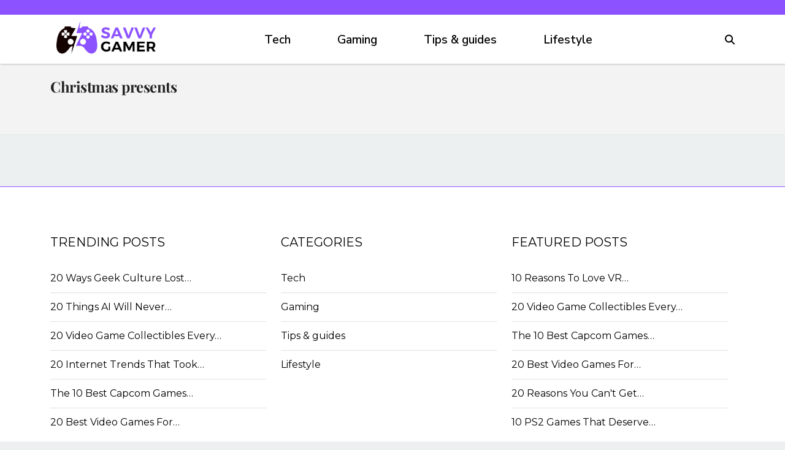

--- FILE ---
content_type: text/html; charset=UTF-8
request_url: https://www.thesavvygamer.com/tag/christmas-presents
body_size: 11528
content:
<!DOCTYPE html>
<html lang="en">
<head>
    <meta charset="UTF-8">
    <meta http-equiv="X-UA-Compatible" content="IE=edge">
    <meta name="viewport" content="width=device-width, initial-scale=1.0">
    <title>Christmas presents Archives - TheSavvyGamer</title>    

            <link rel="canonical" href="https://www.thesavvygamer.com/tag/christmas-presents" />
    
    
    <!--<link rel="icon" href="https://www.thesavvygamer.com/themes/MainTheme/assets/logos/savvygamer_favico.webp" async />
    <link rel="apple-touch-icon" href="https://www.thesavvygamer.com/themes/MainTheme/assets/logos/savvygamer_favico.webp" />
    <link rel="shortcut icon" href="https://www.thesavvygamer.com/themes/MainTheme/assets/logos/savvygamer_favico.webp">-->

    <link rel="apple-touch-icon" sizes="180x180" href="/themes/MainTheme/assets/favicons/thesavvygamer/apple-touch-icon.png">
    <link rel="icon" type="image/png" sizes="32x32" href="/themes/MainTheme/assets/favicons/thesavvygamer/favicon-32x32.png">
    <link rel="icon" type="image/png" sizes="16x16" href="/themes/MainTheme/assets/favicons/thesavvygamer/favicon-16x16.png">
    <link rel="manifest" href="/themes/MainTheme/assets/favicons/thesavvygamer/site.webmanifest">
    <link rel="mask-icon" href="/themes/MainTheme/assets/favicons/thesavvygamer/safari-pinned-tab.svg" color="#5bbad5">
    <link rel="shortcut icon" href="/themes/MainTheme/assets/favicons/thesavvygamer/favicon.ico">
    
    <meta name="msapplication-config" content="/themes/MainTheme/assets/favicons/thesavvygamer/browserconfig.xml">


   
        <link rel="stylesheet" href="https://www.thesavvygamer.com/combine/e6c2b9a586e766ce670a31a67ff64cad-1751966856">
    
    
    
                <link rel="profile" href="https://gmpg.org/xfn/11">
    <link rel="preload" as="image" href="https://www.thesavvygamer.com/themes/MainTheme/assets/logos/thesavvygamer.webp" />
    



<meta name="robots" content="max-snippet:-1, max-image-preview:large, max-video-preview:-1" />
<meta name='robots' content='max-image-preview:large' />

<meta property="og:locale" content="en_US" />
<meta property="og:type" content="website" />

<meta property="og:title" content="Christmas presents Archives - TheSavvyGamer" />


<meta property="og:url" content="https://www.thesavvygamer.com/tag/christmas-presents" />
<meta property="og:site_name" content="TheSavvyGamer" />

<meta name="twitter:card" content="summary_large_image" />

<meta name="twitter:title" content="Christmas presents Archives - TheSavvyGamer" />
<meta name="twitter:site" content="@roughmaps" />

<meta name="twitter:creator" content="@roughmaps" />



<script type="text/javascript">
const mod={checkMobile:function(){var i,e=!1;return i=navigator.userAgent||navigator.vendor||window.opera,(/(android|bb\d+|meego).+mobile|avantgo|bada\/|blackberry|blazer|compal|elaine|fennec|hiptop|iemobile|ip(hone|od)|iris|kindle|lge |maemo|midp|mmp|mobile.+firefox|netfront|opera m(ob|in)i|palm( os)?|phone|p(ixi|re)\/|plucker|pocket|psp|series(4|6)0|symbian|treo|up\.(browser|link)|vodafone|wap|windows ce|xda|xiino/i.test(i)||/1207|6310|6590|3gso|4thp|50[1-6]i|770s|802s|a wa|abac|ac(er|oo|s\-)|ai(ko|rn)|al(av|ca|co)|amoi|an(ex|ny|yw)|aptu|ar(ch|go)|as(te|us)|attw|au(di|\-m|r |s )|avan|be(ck|ll|nq)|bi(lb|rd)|bl(ac|az)|br(e|v)w|bumb|bw\-(n|u)|c55\/|capi|ccwa|cdm\-|cell|chtm|cldc|cmd\-|co(mp|nd)|craw|da(it|ll|ng)|dbte|dc\-s|devi|dica|dmob|do(c|p)o|ds(12|\-d)|el(49|ai)|em(l2|ul)|er(ic|k0)|esl8|ez([4-7]0|os|wa|ze)|fetc|fly(\-|_)|g1 u|g560|gene|gf\-5|g\-mo|go(\.w|od)|gr(ad|un)|haie|hcit|hd\-(m|p|t)|hei\-|hi(pt|ta)|hp( i|ip)|hs\-c|ht(c(\-| |_|a|g|p|s|t)|tp)|hu(aw|tc)|i\-(20|go|ma)|i230|iac( |\-|\/)|ibro|idea|ig01|ikom|im1k|inno|ipaq|iris|ja(t|v)a|jbro|jemu|jigs|kddi|keji|kgt( |\/)|klon|kpt |kwc\-|kyo(c|k)|le(no|xi)|lg( g|\/(k|l|u)|50|54|\-[a-w])|libw|lynx|m1\-w|m3ga|m50\/|ma(te|ui|xo)|mc(01|21|ca)|m\-cr|me(rc|ri)|mi(o8|oa|ts)|mmef|mo(01|02|bi|de|do|t(\-| |o|v)|zz)|mt(50|p1|v )|mwbp|mywa|n10[0-2]|n20[2-3]|n30(0|2)|n50(0|2|5)|n7(0(0|1)|10)|ne((c|m)\-|on|tf|wf|wg|wt)|nok(6|i)|nzph|o2im|op(ti|wv)|oran|owg1|p800|pan(a|d|t)|pdxg|pg(13|\-([1-8]|c))|phil|pire|pl(ay|uc)|pn\-2|po(ck|rt|se)|prox|psio|pt\-g|qa\-a|qc(07|12|21|32|60|\-[2-7]|i\-)|qtek|r380|r600|raks|rim9|ro(ve|zo)|s55\/|sa(ge|ma|mm|ms|ny|va)|sc(01|h\-|oo|p\-)|sdk\/|se(c(\-|0|1)|47|mc|nd|ri)|sgh\-|shar|sie(\-|m)|sk\-0|sl(45|id)|sm(al|ar|b3|it|t5)|so(ft|ny)|sp(01|h\-|v\-|v )|sy(01|mb)|t2(18|50)|t6(00|10|18)|ta(gt|lk)|tcl\-|tdg\-|tel(i|m)|tim\-|t\-mo|to(pl|sh)|ts(70|m\-|m3|m5)|tx\-9|up(\.b|g1|si)|utst|v400|v750|veri|vi(rg|te)|vk(40|5[0-3]|\-v)|vm40|voda|vulc|vx(52|53|60|61|70|80|81|83|85|98)|w3c(\-| )|webc|whit|wi(g |nc|nw)|wmlb|wonu|x700|yas\-|your|zeto|zte\-/i.test(i.substr(0,4)))&&(e=!0),e},mobileAndTabletcheck:function(){var i,e=!1;return i=navigator.userAgent||navigator.vendor||window.opera,(/(android|bb\d+|meego).+mobile|avantgo|bada\/|blackberry|blazer|compal|elaine|fennec|hiptop|iemobile|ip(hone|od)|iris|kindle|lge |maemo|midp|mmp|mobile.+firefox|netfront|opera m(ob|in)i|palm( os)?|phone|p(ixi|re)\/|plucker|pocket|psp|series(4|6)0|symbian|treo|up\.(browser|link)|vodafone|wap|windows ce|xda|xiino|android|ipad|playbook|silk/i.test(i)||/1207|6310|6590|3gso|4thp|50[1-6]i|770s|802s|a wa|abac|ac(er|oo|s\-)|ai(ko|rn)|al(av|ca|co)|amoi|an(ex|ny|yw)|aptu|ar(ch|go)|as(te|us)|attw|au(di|\-m|r |s )|avan|be(ck|ll|nq)|bi(lb|rd)|bl(ac|az)|br(e|v)w|bumb|bw\-(n|u)|c55\/|capi|ccwa|cdm\-|cell|chtm|cldc|cmd\-|co(mp|nd)|craw|da(it|ll|ng)|dbte|dc\-s|devi|dica|dmob|do(c|p)o|ds(12|\-d)|el(49|ai)|em(l2|ul)|er(ic|k0)|esl8|ez([4-7]0|os|wa|ze)|fetc|fly(\-|_)|g1 u|g560|gene|gf\-5|g\-mo|go(\.w|od)|gr(ad|un)|haie|hcit|hd\-(m|p|t)|hei\-|hi(pt|ta)|hp( i|ip)|hs\-c|ht(c(\-| |_|a|g|p|s|t)|tp)|hu(aw|tc)|i\-(20|go|ma)|i230|iac( |\-|\/)|ibro|idea|ig01|ikom|im1k|inno|ipaq|iris|ja(t|v)a|jbro|jemu|jigs|kddi|keji|kgt( |\/)|klon|kpt |kwc\-|kyo(c|k)|le(no|xi)|lg( g|\/(k|l|u)|50|54|\-[a-w])|libw|lynx|m1\-w|m3ga|m50\/|ma(te|ui|xo)|mc(01|21|ca)|m\-cr|me(rc|ri)|mi(o8|oa|ts)|mmef|mo(01|02|bi|de|do|t(\-| |o|v)|zz)|mt(50|p1|v )|mwbp|mywa|n10[0-2]|n20[2-3]|n30(0|2)|n50(0|2|5)|n7(0(0|1)|10)|ne((c|m)\-|on|tf|wf|wg|wt)|nok(6|i)|nzph|o2im|op(ti|wv)|oran|owg1|p800|pan(a|d|t)|pdxg|pg(13|\-([1-8]|c))|phil|pire|pl(ay|uc)|pn\-2|po(ck|rt|se)|prox|psio|pt\-g|qa\-a|qc(07|12|21|32|60|\-[2-7]|i\-)|qtek|r380|r600|raks|rim9|ro(ve|zo)|s55\/|sa(ge|ma|mm|ms|ny|va)|sc(01|h\-|oo|p\-)|sdk\/|se(c(\-|0|1)|47|mc|nd|ri)|sgh\-|shar|sie(\-|m)|sk\-0|sl(45|id)|sm(al|ar|b3|it|t5)|so(ft|ny)|sp(01|h\-|v\-|v )|sy(01|mb)|t2(18|50)|t6(00|10|18)|ta(gt|lk)|tcl\-|tdg\-|tel(i|m)|tim\-|t\-mo|to(pl|sh)|ts(70|m\-|m3|m5)|tx\-9|up(\.b|g1|si)|utst|v400|v750|veri|vi(rg|te)|vk(40|5[0-3]|\-v)|vm40|voda|vulc|vx(52|53|60|61|70|80|81|83|85|98)|w3c(\-| )|webc|whit|wi(g |nc|nw)|wmlb|wonu|x700|yas\-|your|zeto|zte\-/i.test(i.substr(0,4)))&&(e=!0),e}};window.isMobile=mod.checkMobile(),window.isDevice=mod.mobileAndTabletcheck();
</script>




    <script type="text/javascript">
    window.getUrlParam = function(paramName) {
        var match = window.location.search.match("[?&]" + paramName + "(?:&|$|=([^&]*))");
        return match ? (match[1] ? decodeURIComponent(match[1]) : "") : null;
    }
    </script>

    <script type="text/javascript">window.clIP = "3.14.80.195";</script>

    <script src="https://www.thesavvygamer.com/themes/MainTheme/assets/js/prebidGDPR.js" defer></script>

    
            <script async src="https://www.thesavvygamer.com/themes/MainTheme/assets/js/assertiveAnalytics-v2.js?v=1702933616"></script>
    
<!-- Clean creative tag -->
<script type="text/javascript" src="//cadmus.script.ac/d2eqwyejh07w5w/script.js"></script>

<!-- Quantcast Choice. Consent Manager Tag v2.0 (for TCF 2.0) -->
<script type="text/javascript" async=true>
(function() {
 var host = window.location.hostname;
 var element = document.createElement('script');
 var firstScript = document.getElementsByTagName('script')[0];
 var url = 'https://cmp.quantcast.com'
  .concat('/choice/', 'Y2GRu1MPx6bPV', '/', host, '/choice.js?tag_version=V2');
 var uspTries = 0;
 var uspTriesLimit = 3;
 element.async = true;
 element.type = 'text/javascript';
 element.src = url;

 firstScript.parentNode.insertBefore(element, firstScript);

 function makeStub() {
  var TCF_LOCATOR_NAME = '__tcfapiLocator';
  var queue = [];
  var win = window;
  var cmpFrame;

  function addFrame() {
   var doc = win.document;
   var otherCMP = !!(win.frames[TCF_LOCATOR_NAME]);

   if (!otherCMP) {
    if (doc.body) {
     var iframe = doc.createElement('iframe');

     iframe.style.cssText = 'display:none';
     iframe.name = TCF_LOCATOR_NAME;
     doc.body.appendChild(iframe);
    } else {
     setTimeout(addFrame, 5);
    }
   }
   return !otherCMP;
  }

  function tcfAPIHandler() {
   var gdprApplies;
   var args = arguments;

   if (!args.length) {
    return queue;
   } else if (args[0] === 'setGdprApplies') {
    if (
     args.length > 3 &&
     args[2] === 2 &&
     typeof args[3] === 'boolean'
    ) {
     gdprApplies = args[3];
     if (typeof args[2] === 'function') {
      args[2]('set', true);
     }
    }
   } else if (args[0] === 'ping') {
    var retr = {
     gdprApplies: gdprApplies,
     cmpLoaded: false,
     cmpStatus: 'stub'
    };

    if (typeof args[2] === 'function') {
     args[2](retr);
    }
   } else {
    if(args[0] === 'init' && typeof args[3] === 'object') {
     args[3] = Object.assign(args[3], { tag_version: 'V2' });
    }
    queue.push(args);
   }
  }

  function postMessageEventHandler(event) {
   var msgIsString = typeof event.data === 'string';
   var json = {};

   try {
    if (msgIsString) {
     json = JSON.parse(event.data);
    } else {
     json = event.data;
    }
   } catch (ignore) {}

   var payload = json.__tcfapiCall;

   if (payload) {
    window.__tcfapi(
     payload.command,
     payload.version,
     function(retValue, success) {
      var returnMsg = {
       __tcfapiReturn: {
        returnValue: retValue,
        success: success,
        callId: payload.callId
       }
      };
      if (msgIsString) {
       returnMsg = JSON.stringify(returnMsg);
      }
      if (event && event.source && event.source.postMessage) {
       event.source.postMessage(returnMsg, '*');
      }
     },
     payload.parameter
    );
   }
  }

  while (win) {
   try {
    if (win.frames[TCF_LOCATOR_NAME]) {
     cmpFrame = win;
     break;
    }
   } catch (ignore) {}

   if (win === window.top) {
    break;
   }
   win = win.parent;
  }
  if (!cmpFrame) {
   addFrame();
   win.__tcfapi = tcfAPIHandler;
   win.addEventListener('message', postMessageEventHandler, false);
  }
 };

 makeStub();

 var uspStubFunction = function() {
  var arg = arguments;
  if (typeof window.__uspapi !== uspStubFunction) {
   setTimeout(function() {
    if (typeof window.__uspapi !== 'undefined') {
     window.__uspapi.apply(window.__uspapi, arg);
    }
   }, 500);
  }
 };

 var checkIfUspIsReady = function() {
  uspTries++;
  if (window.__uspapi === uspStubFunction && uspTries < uspTriesLimit) {
   console.warn('USP is not accessible');
  } else {
   clearInterval(uspInterval);
  }
 };

 if (typeof window.__uspapi === 'undefined') {
  window.__uspapi = uspStubFunction;
  var uspInterval = setInterval(checkIfUspIsReady, 6000);
 }
})();
</script>
<!-- End Quantcast Choice. Consent Manager Tag v2.0 (for TCF 2.0) -->

<!-- Facebook Pixel Code -->
<script>
!function(f,b,e,v,n,t,s)
{if(f.fbq)return;n=f.fbq=function(){n.callMethod?
n.callMethod.apply(n,arguments):n.queue.push(arguments)};
if(!f._fbq)f._fbq=n;n.push=n;n.loaded=!0;n.version='2.0';
n.queue=[];t=b.createElement(e);t.async=!0;
t.src=v;s=b.getElementsByTagName(e)[0];
s.parentNode.insertBefore(t,s)}(window,document,'script',
'https://connect.facebook.net/en_US/fbevents.js');
 fbq('init', '2625709867707634'); 
fbq('track', 'PageView');
</script>
<noscript>
 <img height="1" width="1" 
src="https://www.facebook.com/tr?id=2625709867707634&ev=PageView
&noscript=1"/>
</noscript>
<!-- End Facebook Pixel Code -->


<!-- InMobi Choice. Consent Manager Tag v3.0 (for TCF 2.2) -->
<script type="text/javascript" async=true>
(function() {
var host = window.location.hostname;
var element = document.createElement('script');
var firstScript = document.getElementsByTagName('script')[0];
var url = 'https://cmp.inmobi.com'
.concat('/choice/', 'Y2GRu1MPx6bPV', '/', host, '/choice.js?tag_version=V3');
var uspTries = 0;
var uspTriesLimit = 3;
element.async = true;
element.type = 'text/javascript';
element.src = url;firstScript.parentNode.insertBefore(element, firstScript);function makeStub() {
var TCF_LOCATOR_NAME = '__tcfapiLocator';
var queue = [];
var win = window;
var cmpFrame;function addFrame() {
var doc = win.document;
var otherCMP = !!(win.frames[TCF_LOCATOR_NAME]);if (!otherCMP) {
if (doc.body) {
var iframe = doc.createElement('iframe');iframe.style.cssText = 'display:none';
iframe.name = TCF_LOCATOR_NAME;
doc.body.appendChild(iframe);
} else {
setTimeout(addFrame, 5);
}
}
return !otherCMP;
}function tcfAPIHandler() {
var gdprApplies;
var args = arguments;if (!args.length) {
return queue;
} else if (args[0] === 'setGdprApplies') {
if (
args.length > 3 &&
args[2] === 2 &&
typeof args[3] === 'boolean'
) {
gdprApplies = args[3];
if (typeof args[2] === 'function') {
args[2]('set', true);
}
}
} else if (args[0] === 'ping') {
var retr = {
gdprApplies: gdprApplies,
cmpLoaded: false,
cmpStatus: 'stub'
};if (typeof args[2] === 'function') {
args[2](retr);
}
} else {
if(args[0] === 'init' && typeof args[3] === 'object') {
args[3] = Object.assign(args[3], { tag_version: 'V3' });
}
queue.push(args);
}
}function postMessageEventHandler(event) {
var msgIsString = typeof event.data === 'string';
var json = {};try {
if (msgIsString) {
json = JSON.parse(event.data);
} else {
json = event.data;
}
} catch (ignore) {}var payload = json.__tcfapiCall;if (payload) {
window.__tcfapi(
payload.command,
payload.version,
function(retValue, success) {
var returnMsg = {
  __tcfapiReturn: {
    returnValue: retValue,
    success: success,
    callId: payload.callId
  }
};
if (msgIsString) {
  returnMsg = JSON.stringify(returnMsg);
}
if (event && event.source && event.source.postMessage) {
  event.source.postMessage(returnMsg, '*');
}
},
payload.parameter
);
}
}while (win) {
try {
if (win.frames[TCF_LOCATOR_NAME]) {
cmpFrame = win;
break;
}
} catch (ignore) {}if (win === window.top) {
break;
}
win = win.parent;
}
if (!cmpFrame) {
addFrame();
win.__tcfapi = tcfAPIHandler;
win.addEventListener('message', postMessageEventHandler, false);
}
};makeStub();function makeGppStub() {
const CMP_ID = 10;
const SUPPORTED_APIS = [
'2:tcfeuv2',
'6:uspv1',
'7:usnatv1',
'8:usca',
'9:usvav1',
'10:uscov1',
'11:usutv1',
'12:usctv1'
];window.__gpp_addFrame = function (n) {
if (!window.frames[n]) {
if (document.body) {
var i = document.createElement("iframe");
i.style.cssText = "display:none";
i.name = n;
document.body.appendChild(i);
} else {
window.setTimeout(window.__gpp_addFrame, 10, n);
}
}
};
window.__gpp_stub = function () {
var b = arguments;
__gpp.queue = __gpp.queue || [];
__gpp.events = __gpp.events || [];if (!b.length || (b.length == 1 && b[0] == "queue")) {
return __gpp.queue;
}if (b.length == 1 && b[0] == "events") {
return __gpp.events;
}var cmd = b[0];
var clb = b.length > 1 ? b[1] : null;
var par = b.length > 2 ? b[2] : null;
if (cmd === "ping") {
clb(
{
gppVersion: "1.1", // must be “Version.Subversion”, current: “1.1”
cmpStatus: "stub", // possible values: stub, loading, loaded, error
cmpDisplayStatus: "hidden", // possible values: hidden, visible, disabled
signalStatus: "not ready", // possible values: not ready, ready
supportedAPIs: SUPPORTED_APIS, // list of supported APIs
cmpId: CMP_ID, // IAB assigned CMP ID, may be 0 during stub/loading
sectionList: [],
applicableSections: [-1],
gppString: "",
parsedSections: {},
},
true
);
} else if (cmd === "addEventListener") {
if (!("lastId" in __gpp)) {
__gpp.lastId = 0;
}
__gpp.lastId++;
var lnr = __gpp.lastId;
__gpp.events.push({
id: lnr,
callback: clb,
parameter: par,
});
clb(
{
eventName: "listenerRegistered",
listenerId: lnr, // Registered ID of the listener
data: true, // positive signal
pingData: {
  gppVersion: "1.1", // must be “Version.Subversion”, current: “1.1”
  cmpStatus: "stub", // possible values: stub, loading, loaded, error
  cmpDisplayStatus: "hidden", // possible values: hidden, visible, disabled
  signalStatus: "not ready", // possible values: not ready, ready
  supportedAPIs: SUPPORTED_APIS, // list of supported APIs
  cmpId: CMP_ID, // list of supported APIs
  sectionList: [],
  applicableSections: [-1],
  gppString: "",
  parsedSections: {},
},
},
true
);
} else if (cmd === "removeEventListener") {
var success = false;
for (var i = 0; i < __gpp.events.length; i++) {
if (__gpp.events[i].id == par) {
__gpp.events.splice(i, 1);
success = true;
break;
}
}
clb(
{
eventName: "listenerRemoved",
listenerId: par, // Registered ID of the listener
data: success, // status info
pingData: {
  gppVersion: "1.1", // must be “Version.Subversion”, current: “1.1”
  cmpStatus: "stub", // possible values: stub, loading, loaded, error
  cmpDisplayStatus: "hidden", // possible values: hidden, visible, disabled
  signalStatus: "not ready", // possible values: not ready, ready
  supportedAPIs: SUPPORTED_APIS, // list of supported APIs
  cmpId: CMP_ID, // CMP ID
  sectionList: [],
  applicableSections: [-1],
  gppString: "",
  parsedSections: {},
},
},
true
);
} else if (cmd === "hasSection") {
clb(false, true);
} else if (cmd === "getSection" || cmd === "getField") {
clb(null, true);
}
//queue all other commands
else {
__gpp.queue.push([].slice.apply(b));
}
};
window.__gpp_msghandler = function (event) {
var msgIsString = typeof event.data === "string";
try {
var json = msgIsString ? JSON.parse(event.data) : event.data;
} catch (e) {
var json = null;
}
if (typeof json === "object" && json !== null && "__gppCall" in json) {
var i = json.__gppCall;
window.__gpp(
i.command,
function (retValue, success) {
var returnMsg = {
  __gppReturn: {
    returnValue: retValue,
    success: success,
    callId: i.callId,
  },
};
event.source.postMessage(msgIsString ? JSON.stringify(returnMsg) : returnMsg, "*");
},
"parameter" in i ? i.parameter : null,
"version" in i ? i.version : "1.1"
);
}
};
if (!("__gpp" in window) || typeof window.__gpp !== "function") {
window.__gpp = window.__gpp_stub;
window.addEventListener("message", window.__gpp_msghandler, false);
window.__gpp_addFrame("__gppLocator");
}
};makeGppStub();var uspStubFunction = function() {
var arg = arguments;
if (typeof window.__uspapi !== uspStubFunction) {
setTimeout(function() {
if (typeof window.__uspapi !== 'undefined') {
window.__uspapi.apply(window.__uspapi, arg);
}
}, 500);
}
};var checkIfUspIsReady = function() {
uspTries++;
if (window.__uspapi === uspStubFunction && uspTries < uspTriesLimit) {
console.warn('USP is not accessible');
} else {
clearInterval(uspInterval);
}
};if (typeof window.__uspapi === 'undefined') {
window.__uspapi = uspStubFunction;
var uspInterval = setInterval(checkIfUspIsReady, 6000);
}
})();
</script>
<!-- End InMobi Choice. Consent Manager Tag v3.0 (for TCF 2.2) -->



















<link rel="preconnect" href="https://fonts.googleapis.com">
<link rel="preconnect" href="https://fonts.gstatic.com" crossorigin>
<link href='https://fonts.googleapis.com/css?family=Montserrat' rel='stylesheet'>
<link href="https://fonts.googleapis.com/css2?family=Merriweather:ital,wght@0,300;0,400;0,900;1,400;1,700&display=swap" rel="stylesheet">
<link href="https://fonts.googleapis.com/css2?family=Nunito+Sans:wght@200;300;400;500;600;700&family=Nunito:wght@200;400;500&display=swap" rel="stylesheet">



<script src="https://kgDBx7Yvrcy7jn7iG.ay.delivery/manager/kgDBx7Yvrcy7jn7iG" type="text/javascript" referrerpolicy="no-referrer-when-downgrade"></script>
<script defer src="https://static.vidazoo.com/basev/vwpt.js" data-widget-id="64b8dbb8f8fd86c98008a3bb"></script>


<!-- Google tag (gtag.js) --> 
<script async src="https://www.googletagmanager.com/gtag/js?id=G-DR9CGD6STL"></script> 
<script> 
	window.dataLayer = window.dataLayer || []; 
	function gtag(){dataLayer.push(arguments);} 
	gtag('js', new Date()); gtag('config', 'G-DR9CGD6STL'); 
</script>

<!-- Admiral script -->
<script type="text/javascript">!(function(o,_name){function $(){($.q=$.q||[]).push(arguments)}$.v=1,o[_name]=o[_name]||$;!(function(o,t,n,c){function e(n){(function(){try{return(localStorage.getItem("v4ac1eiZr0")||"").split(",")[4]>0}catch(o){}return!1})()&&(n=o[t].pubads())&&n.setTargeting(_name+"-engaged","true")}(c=o[t]=o[t]||{}).cmd=c.cmd||[],typeof c.pubads===n?e():typeof c.cmd.unshift===n?c.cmd.unshift(e):c.cmd.push(e)})(window,"googletag","function");})(window,String.fromCharCode(97,100,109,105,114,97,108));!(function(t,c,i){i=t.createElement(c),t=t.getElementsByTagName(c)[0],i.async=1,i.src="https://powerfulcopper.com/dist/e7893e7c7d56ab35ed896c3048c6c33352c3.main.js",t.parentNode.insertBefore(i,t)})(document,"script");</script>

    
        
</head>
<body class="f-pbc-taglist f-pbc-thesavvygamer f-pbc-copy">

    
    <header class="f-tb">
    <div class="container">
       <div class="c-social-icons">
            <!--<a href="https://www.facebook.com/thesavvygamer" target="_blank">
                <svg style="color:#fff" xmlns="http://www.w3.org/2000/svg" width="16" height="16" fill="currentColor" class="bi bi-facebook"><path d="M16 8.049c0-4.446-3.582-8.05-8-8.05C3.58 0-.002 3.603-.002 8.05c0 4.017 2.926 7.347 6.75 7.951v-5.625h-2.03V8.05H6.75V6.275c0-2.017 1.195-3.131 3.022-3.131.876 0 1.791.157 1.791.157v1.98h-1.009c-.993 0-1.303.621-1.303 1.258v1.51h2.218l-.354 2.326H9.25V16c3.824-.604 6.75-3.934 6.75-7.951z" fill="#fff"/></svg>
            </a>
            <a href="https://twitter.com/thesavvygamer?lang=en" target="_blank">
                <svg style="color:#fff" xmlns="http://www.w3.org/2000/svg" width="16" height="16" fill="currentColor" class="bi bi-twitter"><path d="M5.026 15c6.038 0 9.341-5.003 9.341-9.334 0-.14 0-.282-.006-.422A6.685 6.685 0 0 0 16 3.542a6.658 6.658 0 0 1-1.889.518 3.301 3.301 0 0 0 1.447-1.817 6.533 6.533 0 0 1-2.087.793A3.286 3.286 0 0 0 7.875 6.03a9.325 9.325 0 0 1-6.767-3.429 3.289 3.289 0 0 0 1.018 4.382A3.323 3.323 0 0 1 .64 6.575v.045a3.288 3.288 0 0 0 2.632 3.218 3.203 3.203 0 0 1-.865.115 3.23 3.23 0 0 1-.614-.057 3.283 3.283 0 0 0 3.067 2.277A6.588 6.588 0 0 1 .78 13.58a6.32 6.32 0 0 1-.78-.045A9.344 9.344 0 0 0 5.026 15z" fill="#fff"/></svg>
            </a>
            <a href="https://www.instagram.com/thesavvygamer/" target="_blank">
                <svg style="color:#fff" xmlns="http://www.w3.org/2000/svg" width="16" height="16" fill="currentColor" class="bi bi-instagram"><path d="M8 0C5.829 0 5.556.01 4.703.048 3.85.088 3.269.222 2.76.42a3.917 3.917 0 0 0-1.417.923A3.927 3.927 0 0 0 .42 2.76C.222 3.268.087 3.85.048 4.7.01 5.555 0 5.827 0 8.001c0 2.172.01 2.444.048 3.297.04.852.174 1.433.372 1.942.205.526.478.972.923 1.417.444.445.89.719 1.416.923.51.198 1.09.333 1.942.372C5.555 15.99 5.827 16 8 16s2.444-.01 3.298-.048c.851-.04 1.434-.174 1.943-.372a3.916 3.916 0 0 0 1.416-.923c.445-.445.718-.891.923-1.417.197-.509.332-1.09.372-1.942C15.99 10.445 16 10.173 16 8s-.01-2.445-.048-3.299c-.04-.851-.175-1.433-.372-1.941a3.926 3.926 0 0 0-.923-1.417A3.911 3.911 0 0 0 13.24.42c-.51-.198-1.092-.333-1.943-.372C10.443.01 10.172 0 7.998 0h.003zm-.717 1.442h.718c2.136 0 2.389.007 3.232.046.78.035 1.204.166 1.486.275.373.145.64.319.92.599.28.28.453.546.598.92.11.281.24.705.275 1.485.039.843.047 1.096.047 3.231s-.008 2.389-.047 3.232c-.035.78-.166 1.203-.275 1.485a2.47 2.47 0 0 1-.599.919c-.28.28-.546.453-.92.598-.28.11-.704.24-1.485.276-.843.038-1.096.047-3.232.047s-2.39-.009-3.233-.047c-.78-.036-1.203-.166-1.485-.276a2.478 2.478 0 0 1-.92-.598 2.48 2.48 0 0 1-.6-.92c-.109-.281-.24-.705-.275-1.485-.038-.843-.046-1.096-.046-3.233 0-2.136.008-2.388.046-3.231.036-.78.166-1.204.276-1.486.145-.373.319-.64.599-.92.28-.28.546-.453.92-.598.282-.11.705-.24 1.485-.276.738-.034 1.024-.044 2.515-.045v.002zm4.988 1.328a.96.96 0 1 0 0 1.92.96.96 0 0 0 0-1.92zm-4.27 1.122a4.109 4.109 0 1 0 0 8.217 4.109 4.109 0 0 0 0-8.217zm0 1.441a2.667 2.667 0 1 1 0 5.334 2.667 2.667 0 0 1 0-5.334z" fill="#fff"/></svg>
            </a>-->
        </div>
    </div>
</header>


<header class="f-mm">
    <div class="container">
        <div class="f-mm-tube">
            <a href="https://www.thesavvygamer.com" class="f-mm-logo"><img src="https://www.thesavvygamer.com/themes/MainTheme/assets/logos/thesavvygamer.webp" alt="TheSavvyGamer" /></a>
            <a class="f-mm-ham" data-open="f-mm-main">
                <!--<svg viewBox="0 0 24 24" fill="none" xmlns="http://www.w3.org/2000/svg"><path d="M4 18h16M4 12h16M4 6h16" stroke-width="2" stroke-linecap="round"/></svg> -->
                <svg viewBox="0 0 20 20" xmlns="http://www.w3.org/2000/svg"><path d="M18 16H2a2 2 0 0 0 0 4h16a2 2 0 0 0 0-4Zm0-8H2a2 2 0 0 0 0 4h16a2 2 0 0 0 0-4ZM2 4h16a2 2 0 0 0 0-4H2a2 2 0 0 0 0 4Z" fill-rule="evenodd"/></svg>
            </a>
            <ul class="f-mm-nav">
    <form method="GET" action="https://www.thesavvygamer.com/search" class="mobile-search-form" style="display: none;">
        <input type="text" name="s" value="" placeholder="Search..." />
        <button type="submit" class="">
            <svg style="width:25px; height:25px;" id="search-icon" class="search-icon" viewBox="0 0 24 24">
                <path d="M15.5 14h-.79l-.28-.27C15.41 12.59 16 11.11 16 9.5 16 5.91 13.09 3 9.5 3S3 5.91 3 9.5 5.91 16 9.5 16c1.61 0 3.09-.59 4.23-1.57l.27.28v.79l5 4.99L20.49 19l-4.99-5zm-6 0C7.01 14 5 11.99 5 9.5S7.01 5 9.5 5 14 7.01 14 9.5 11.99 14 9.5 14z"/>
                <path d="M0 0h24v24H0z" fill="none"/>
            </svg>
        </button>
    </form>
    
            <li><a href="https://www.thesavvygamer.com/category/tech" class="">Tech</a></li>
            <li><a href="https://www.thesavvygamer.com/category/gaming" class="">Gaming</a></li>
            <li><a href="https://www.thesavvygamer.com/category/tips-guides" class="">Tips &amp; guides</a></li>
            <li><a href="https://www.thesavvygamer.com/category/lifestyle" class="">Lifestyle</a></li>
    
    <hr>

    <div style="display: none;" class="mobile-additional-menu"> 
        <li><a href="https://www.thesavvygamer.com/terms-of-use/">Terms of Use</a></li>
        <li><a href="https://www.thesavvygamer.com/privacy-policy/">Privacy Policy</a></li>
        <li><a href="https://www.thesavvygamer.com/advertise/">Advertise</a></li>
        <li><a href="https://www.thesavvygamer.com/contact-us/">Contact Us</a></li>
        <li><a href="https://www.thesavvygamer.com/about-us/">About Us</a></li>
    </div>

</ul>
           <div class="f-srch-box">
                <form method="GET" action="https://www.thesavvygamer.com/search" style="display: none;">
                    <input type="text" name="s" value="" placeholder="Search..." />
                </form>
                <svg class="openBtn" onclick="openSearch()" xmlns="http://www.w3.org/2000/svg" viewBox="0 0 512 512"><!--! Font Awesome Pro 6.3.0 by @fontawesome - https://fontawesome.com License - https://fontawesome.com/license (Commercial License) Copyright 2023 Fonticons, Inc. --><path d="M416 208c0 45.9-14.9 88.3-40 122.7L502.6 457.4c12.5 12.5 12.5 32.8 0 45.3s-32.8 12.5-45.3 0L330.7 376c-34.4 25.2-76.8 40-122.7 40C93.1 416 0 322.9 0 208S93.1 0 208 0S416 93.1 416 208zM208 352a144 144 0 1 0 0-288 144 144 0 1 0 0 288z" fill="#000000"/></svg>
            </div>
        </div>
    </div>    

    <div id="overlaySearch" class="overlay">
        <span class="closebtn" onclick="closeSearch()" title="Close Overlay">×</span>
        <div class="overlay-content">
            <form method="GET" action="https://www.thesavvygamer.com/search">
                <input type="text" placeholder="Search..." name="s">
                <button type="submit"><svg xmlns="http://www.w3.org/2000/svg" viewBox="0 0 512 512"><!--! Font Awesome Pro 6.3.0 by @fontawesome - https://fontawesome.com License - https://fontawesome.com/license (Commercial License) Copyright 2023 Fonticons, Inc. --><path d="M416 208c0 45.9-14.9 88.3-40 122.7L502.6 457.4c12.5 12.5 12.5 32.8 0 45.3s-32.8 12.5-45.3 0L330.7 376c-34.4 25.2-76.8 40-122.7 40C93.1 416 0 322.9 0 208S93.1 0 208 0S416 93.1 416 208zM208 352a144 144 0 1 0 0-288 144 144 0 1 0 0 288z" fill="#000000"/></svg></button>
            </form>
        </div>
    </div>

    <script>
    function openSearch() {
      document.getElementById("overlaySearch").style.display = "block";
    }

    function closeSearch() {
      document.getElementById("overlaySearch").style.display = "none";
    }
    </script>

</header>
    <link rel="stylesheet" href="https://www.thesavvygamer.com/combine/7e7dac3ab41cde5d5dd58a0d8701b31c-1709043611">

    
<div class="f-mht f-mht-padded-bottom">
    <div class="container">
        <div class="row">
            <div class="col-md-12">
                <h1>Christmas presents</h1>
            </div>
        </div>
    </div>
</div>

<div class="container">
    </div>

<br/><br/>    <footer class="f-foo ff-foo">
    <div class="ff-foo-pre container">
        <div class="row">
            <div class="col-lg-3 col-md-6 ff-foo-pre-spacer">
                <aside>
                    <!--<div class="ff-foo-logo"><a href="https://www.factinate.com"><img alt="Factinate Logo" data-lazy-type="image" data-src="https://www.factinate.com/themes/MainTheme/assets/logos/factinate-logo.webp" data-src="https://www.factinate.com/themes/MainTheme/assets/logos/factinate-logo.webp" width="100" height="41" /></a></div>-->
                    <div class="ff-foo-logo">
                        <a href="https://www.thesavvygamer.com" class="ff-foo-logo">
                            <img alt="Logo" data-src="https://www.thesavvygamer.com/themes/MainTheme/assets/logos/thesavvygamer.webp" width="150"/>
                        </a>
                    </div>

                    <p class="ff-foo-text">
                        
                    </p>
                    
                    <div class="ff-foo-social">
                        <h4>FOLLOW US</h4>
                        <a href="https://www.facebook.com/thesavvygamer" target="_blank" rel="noreferrer"><img alt="TheSavvyGamer Logo" data-lazy-type="image" data-src="https://www.thesavvygamer.com/themes/MainTheme/assets/images/social-icons/facebook.png" width="30" /></a>
                       
                                            </div>
                </aside>
            </div>
            <div class="col-lg-3 col-md-6 ff-foo-pre-spacer">
                <aside>
                    <h4>TRENDING POSTS</h4>
                    <ul class="f-list">
                                                    <li><a href="https://www.thesavvygamer.com/lifestyle/20-ways-geek-culture-lost-its-soul">20 Ways Geek Culture Lost&hellip;</a></li>
                                                    <li><a href="https://www.thesavvygamer.com/gaming/20-things-ai-will-never-be-able-to-replace-in-video-game-development">20 Things AI Will Never&hellip;</a></li>
                                                    <li><a href="https://www.thesavvygamer.com/gaming/20-video-game-collectibles-every-gamer-should-own">20 Video Game Collectibles Every&hellip;</a></li>
                                                    <li><a href="https://www.thesavvygamer.com/lifestyle/20-internet-trends-that-took-over-the-world-then-vanished">20 Internet Trends That Took&hellip;</a></li>
                                                    <li><a href="https://www.thesavvygamer.com/gaming/the-10-best-capcom-games-10-that-flew-under-the-radar">The 10 Best Capcom Games&hellip;</a></li>
                                                    <li><a href="https://www.thesavvygamer.com/gaming/20-best-video-games-for-early-home-consoles">20 Best Video Games For&hellip;</a></li>
                                            </ul>
                </aside>
            </div>
            <div class="col-lg-3 col-md-6 ff-foo-pre-spacer">
                <aside>
                    <h4>CATEGORIES</h4>
                    <ul class="f-list">
                                                    <li><a href="https://www.thesavvygamer.com/category/tech" >Tech</a></li>
                                                    <li><a href="https://www.thesavvygamer.com/category/gaming" >Gaming</a></li>
                                                    <li><a href="https://www.thesavvygamer.com/category/tips-guides" >Tips &amp; guides</a></li>
                                                    <li><a href="https://www.thesavvygamer.com/category/lifestyle" >Lifestyle</a></li>
                                            </ul>
                </aside>
            </div>
            <div class="col-lg-3 col-md-6 ff-foo-pre-spacer">
                <aside>
                    <h4>FEATURED POSTS</h4>
                    <ul class="f-list">
                                                    <li><a href="https://www.thesavvygamer.com/tech/10-reasons-to-love-vr-10-reasons-not-to">10 Reasons To Love VR&hellip;</a></li>
                                                    <li><a href="https://www.thesavvygamer.com/gaming/20-video-game-collectibles-every-gamer-should-own">20 Video Game Collectibles Every&hellip;</a></li>
                                                    <li><a href="https://www.thesavvygamer.com/gaming/the-10-best-capcom-games-10-that-flew-under-the-radar">The 10 Best Capcom Games&hellip;</a></li>
                                                    <li><a href="https://www.thesavvygamer.com/gaming/20-best-video-games-for-early-home-consoles">20 Best Video Games For&hellip;</a></li>
                                                    <li><a href="https://www.thesavvygamer.com/tips-guides/20-reasons-you-cant-get-past-that-one-level">20 Reasons You Can't Get&hellip;</a></li>
                                                    <li><a href="https://www.thesavvygamer.com/gaming/10-ps2-games-that-deserve-a-remake-10-that-no-one-should-touch">10 PS2 Games That Deserve&hellip;</a></li>
                                            </ul>
                </aside>
            </div>
        </div>
    </div>
    <hr>
    <div class="ff-foo-after container">
        <ul class="ff-foo-nav"> 
            <li><a href="https://www.thesavvygamer.com/terms-of-use/">Terms of Use</a></li>
            <li><a href="https://www.thesavvygamer.com/privacy-policy/">Privacy Policy</a></li>
            <li><a href="https://www.thesavvygamer.com/advertise/">Advertise</a></li>
            <li><a href="https://www.thesavvygamer.com/contact-us/">Contact Us</a></li>
            <li><a href="https://www.thesavvygamer.com/about-us/">About Us</a></li>
            <li><a href="https://www.thesavvygamer.com/editorial-transparency/">Editorial Transparency</a></li>
            <!--<li><a href="https://www.thesavvygamer.com/careers/">Careers</a></li>-->
            <li><a href="https://www.thesavvygamer.com/faq/">FAQ</a></li>
        </ul>
        
        <div class="ff-foo-li-logo">
            <a href="https://www.thesavvygamer.com" class="ff-foo-logo">
                <img alt="Logo" data-src="https://www.thesavvygamer.com/themes/MainTheme/assets/logos/thesavvygamer.webp" width="150"/>
            </a>
        </div>
    </div>
    <br/>

    <button onclick="__uspapi('displayUspUi')" href="javascript:void(0)" style="margin: 0 auto; display:block;" class="f-dnspi">Do Not Sell My Personal Information</button>
</footer>
    
    <!-- <div class="f-ssw-upscribe-hook f-usw f-ssw-popup f-ssw-shaded f-hidden">
    <div class="f-sw-designed f-ssw">
        <span class="f-ssw-close">✕</span>
        <div class="f-sw-content">
            <h3>Want to read more?</h3>

            <div class="col-md-12">
                <p>If you like humaverse you may also consider subscribing to these newsletters: </p>
            </div>

            <div class="col-md-12 f-usw-form">
                <a href="https://sparklp.co/p/ad09f86194" target="_blank" class="f-usw-row">
                    <span>
                        <strong>Healthcare AI News</strong><br/>
                        5 minutes or less is all it takes to elevate your Healthcare knowledge with our expert-curated weekly AI newsletter.
                    </span>
                </a>
                <a href="https://sparklp.co/p/ec313db2a2" target="_blank" class="f-usw-row">
                    <span>
                        <strong>The Sweaty Startup</strong><br/>
                        Join 46,000+ people who read my weekly newsletter about real-estate, entrepreneurship, and what it takes to succeed long-term.
                    </span>
                </a>
                <a href="https://sparklp.co/p/b5bcf2ffb7" target="_blank" class="f-usw-row">
                    <span>
                        <strong>The Yellowbrick Road</strong><br/>
                        Want to make more money in the stock market? Our AI tool reads and summarizes 100s of stock articles every day and sends the best in our free, daily email. Join 10,000+ smart investors.
                    </span>
                </a>







            </div>


        </div>
    </div>
</div>
 -->

    <input type="hidden" name="layoutControl" value="{&quot;is_single&quot;:false,&quot;layoutType&quot;:&quot;prebid&quot;,&quot;numpages&quot;:0,&quot;isLazyLoad&quot;:true,&quot;queryParams&quot;:false,&quot;isSnapEnabled&quot;:false,&quot;isProduction&quot;:true,&quot;isRevEnabled&quot;:false,&quot;isAnchorTimeout&quot;:false,&quot;postBaseUrl&quot;:&quot;&quot;,&quot;stickyAds&quot;:false,&quot;showDesktopAnchor&quot;:false,&quot;alternatePlaybuzzTag&quot;:false,&quot;avantisTagDesktop&quot;:true,&quot;avantisTagMobile&quot;:false,&quot;showMobileAnchors&quot;:true,&quot;isQuoraEnabled&quot;:false,&quot;isQuoraPurchaseEnabled&quot;:false,&quot;fireTaboolaPixels&quot;:false,&quot;showVidazoo&quot;:false,&quot;isNativoLayout&quot;:false,&quot;enableConversionPixels&quot;:false,&quot;isPubmaticLive&quot;:true,&quot;isPinterestEnabled&quot;:false,&quot;isFBReloader&quot;:false,&quot;isFBAdsReloader&quot;:false,&quot;isFBReloaderAll&quot;:false,&quot;currentCategory&quot;:&quot;&quot;,&quot;showSTN&quot;:false,&quot;disableSlots&quot;:&quot;&quot;,&quot;isTamActive&quot;:true,&quot;isOrganicLayout&quot;:true,&quot;isTudeActive&quot;:false,&quot;isFlipActive&quot;:false,&quot;hasRail&quot;:false,&quot;isAggressiveLayout&quot;:false,&quot;isSmartLoad&quot;:true,&quot;isTaboola&quot;:false,&quot;isTaboola2&quot;:false,&quot;isNewTech&quot;:false,&quot;isContentHiding&quot;:&quot;&quot;,&quot;isContentMiding&quot;:&quot;&quot;,&quot;initialPage&quot;:0,&quot;totalNumPages&quot;:&quot;0&quot;,&quot;utmMedium&quot;:null,&quot;utmSource&quot;:null,&quot;isClickTrackingEnabled&quot;:false,&quot;isMode&quot;:false,&quot;hasSparkloop&quot;:false,&quot;hasSparkloop2&quot;:false,&quot;isTwitterVVEnabled&quot;:false,&quot;isNewsletter&quot;:false,&quot;clIP&quot;:&quot;3.14.80.195&quot;,&quot;siteCode&quot;:&quot;thesavvygamer&quot;,&quot;isAMPEnabled&quot;:false,&quot;disableAds&quot;:false,&quot;isAYPrebid&quot;:true,&quot;isCustomPrebid&quot;:true,&quot;isSmileWanted&quot;:false,&quot;useLightDD&quot;:false,&quot;isGalleryLayout&quot;:false,&quot;isTimeoutInjection&quot;:true,&quot;isAmazonPost&quot;:false,&quot;isAutoScroll&quot;:false,&quot;isWordpressSite&quot;:false,&quot;isGIntermediateryPage&quot;:false}" />

                    <script src="https://www.thesavvygamer.com/themes/MainTheme/assets/js/dist/front.js?cb=1765569243"></script>
        
    <script type="application/ld+json">
        {
    "@context": "https:\/\/schema.org",
    "@graph": [
        {
            "@id": "https:\/\/www.thesavvygamer.com#website",
            "@type": "WebSite",
            "description": "",
            "inLanguage": "en-US",
            "name": "TheSavvyGamer",
            "potentialAction": [
                {
                    "@type": "SearchAction",
                    "query-input": "required name=search_term_string",
                    "target": "https:\/\/www.thesavvygamer.com\/?s={search_term_string}"
                }
            ],
            "url": "https:\/\/www.thesavvygamer.com"
        },
        {
            "@id": "https:\/\/www.thesavvygamer.com#webpage",
            "@type": "WebPage",
            "inLanguage": "en-US",
            "isPartOf": {
                "@id": "https:\/\/www.thesavvygamer.com#website"
            },
            "potentialAction": [
                {
                    "@type": "SearchAction",
                    "query-input": "required name=search_term_string",
                    "target": "https:\/\/www.thesavvygamer.com\/?s={search_term_string}"
                }
            ],
            "url": "https:\/\/www.thesavvygamer.com\/tag\/christmas-presents",
            "name": "Christmas presents Archives - TheSavvyGamer"
        },
        {
            "@id": "https:\/\/www.thesavvygamer.com\/tag\/christmas-presents\/#breadcrumb",
            "@type": "BreadcrumbList",
            "itemListElement": [
                {
                    "@type": "ListItem",
                    "item": {
                        "@id": "https:\/\/www.thesavvygamer.com",
                        "@type": "WebPage",
                        "name": "Home",
                        "url": "https:\/\/www.thesavvygamer.com"
                    },
                    "position": 1
                }
            ]
        }
    ]
}
    </script>

</body>
</html>

--- FILE ---
content_type: text/html; charset=UTF-8
request_url: https://www.thesavvygamer.com/player/stn.htm?v16
body_size: -251
content:
<h2>TheSavvyGamer Video of the Day</h2>
<div class="clear"></div>
<div id="factinateVidazoo">
    
</div>

--- FILE ---
content_type: text/css; charset=UTF-8
request_url: https://www.thesavvygamer.com/combine/e6c2b9a586e766ce670a31a67ff64cad-1751966856
body_size: 3508
content:
:root{--site-id:1;--f-site-width:1025px;--f-accent-color:#232323;--f-accent-color-oposite:#fff;--f-accent-color-lighten:#565656;--f-body-background:#ecf0f1;--f-body-color:#232323;--f-text-color:#232323;--f-link-color:#000;--f-link-hover-color:#000;--f-menu-bg-color:#FFF;--f-menu-bg-color-transp:rgba( 255,255,255,0.9);--f-menu-color:#000;--f-menulink-color:#000;--f-menulinkhover-color:#8c52ff;--f-footerbg-color:#fff;--f-footer-color:#000;--f-footerlink-color:#000;--f-footerlinkhover-color:#8c52ff;--f-footerlinkhover-bg-color:#FFF;--f-footerlinkhover-bg-color-use:0;--f-bck-quiz-bg-color:#232323;--f-bck-quiz-color:#fff;--f-bck-quiz-negative-color:#f00;--f-bck-quiz-positive-color:#0f0;--f-mellow-color:#8e8e8e}
body{margin:0;font-size:14px;font-family:montserrat,sans-serif;background-color:var(--f-body-background);color:var(--f-body-color)}
img{height:auto}
.f-article h1.f-article-title-no-image{font-size:2.5rem}
.container,.container-fluid,.container-sm,.container-md,.container-lg,.container-xl,.container-xxl{--bs-gutter-x:1.5rem;--bs-gutter-y:0;width:100%;padding-right:calc(var(--bs-gutter-x) * .5);padding-left:calc(var(--bs-gutter-x) * .5);margin-right:auto;margin-left:auto}
@media (min-width:576px){.container,.container-sm{max-width:540px}}
@media (min-width:768px){.container,.container-sm,.container-md{max-width:720px}}
@media (min-width:992px){.container,.container-sm,.container-md,.container-lg{max-width:960px}}
@media (min-width:1200px){.container,.container-sm,.container-md,.container-lg,.container-xl{max-width:1140px}}
@media (min-width:1400px){.container,.container-sm,.container-md,.container-lg,.container-xl,.container-xxl{max-width:1320px}}
.f-tb{height:24px;background-color:#8c52ff;color:var(--f-accent-color-oposite)}
.f-srch-box{float:right;height:35px;display:flex}
.f-srch-box form{width:0px;opacity:0;overflow:hidden}
.f-srch-box form.visible{width:150px;opacity:1;position:absolute;right:320px;top:17px}
.f-srch-box input{height:35px;border:0;width:100%;outline:none}
.f-srch-box svg{width:16px;cursor:pointer}
.f-srch-box svg path{fill:#000}
.f-srch-box.f-srch-box-inline form{margin-right:14px;width:250px;max-width:90%;opacity:1}
.f-srch-box.f-srch-box-inline input{border:1px solid var(--f-mellow-color);border-radius:2px}
.f-srch-box.f-srch-box-inline svg path{fill:#000}
.f-mm-tube-factinate .f-srch-box{height:28px}
.f-mm-tube-factinate .f-srch-box svg{height:28px;width:auto}
.f-mm-tube-factinate .f-srch-box svg path{fill:#000}
.c-social-icons{text-align:right;padding-right:5px;width:100%;margin:0 auto}
.c-social-icons a{padding-right:5px;text-decoration:none}
@media (max-width:767.98px){.f-tb{display:none}.f-srch-box{display:none}}
.f-mm{background-color:#fff;color:var(--f-menu-color);box-shadow:1px 1px 3px rgba(0,0,0,0.15),0 1px 1px rgba(0,0,0,0.03);height:80px;line-height:50px;position:sticky;top:0;z-index:1000000}
.f-mm-logo{width:180px;height:auto}
.f-mm-logo img{max-width:100%;padding:10px 0;height:auto}
.f-mm-tube{display:flex;justify-content:space-between;align-items:center}
.f-mm-nav{display:flex;list-style:none;margin:0;padding:0}
.f-mm-nav li{height:100%;padding:15px 14px;display:flex;align-items:center;position:relative;margin-right:3rem}
.f-mm-nav li a{font-family:"Nunito Sans",sans-serif;color:#000;font-weight:600;text-decoration:none;font-size:1.2rem}
.f-mm-nav a::after{position:absolute;top:75%;left:0;width:100%;height:1px;color:#8c52ff;background:#8c52ff;content:"";opacity:0;-webkit-transition:height 0.3s,opacity 0.3s,-webkit-transform 0.3s;-moz-transition:height 0.3s,opacity 0.3s,-moz-transform 0.3s;transition:height 0.3s,opacity 0.3s,transform 0.3s;-webkit-transform:translateY(-10px);-moz-transform:translateY(-10px);transform:translateY(-10px)}
.f-mm-nav a:hover::after{height:4px;opacity:1;-webkit-transform:translateY(0px);-moz-transform:translateY(0px);transform:translateY(0px)}
.f-mm-nav li span{color:var(--f-menu-color)}
.f-mm-nav li a:hover{color:#8c52ff}
.f-dds-menu{display:none}
@media (max-width:1000px){.f-mm-nav li a:hover{color:#fff}}
.f-mm-ham{display:none}
.f-mm-ham svg{height:28px}
.f-mm-ham svg path{fill:var(--f-menu-color)}
@media (max-width:991.98px){.f-mm-nav{display:none}.f-mm-tube{flex-wrap:wrap}.f-mm .f-mm-load{display:none}.f-mm .f-mm-nav{flex-grow:5;width:100%;flex-direction:column}.f-mm .f-mm-nav li{padding:0}.f-foo .f-mm-tube,.f-foo .f-mm-nav{flex-direction:column}.f-mm-ham{display:block;position:absolute;right:12px}}
@media (max-width:991.98px){.f-mm-nav li.f-no-tablet{display:none}}
@media (max-width:767.98px){.f-mm-tube.f-mm-tube-factinate .f-mm-logo{width:95px}.f-mm-nav.f-mm-main{display:none}.f-mm-nav li{margin-right:0}}
@media (min-width:768px){.f-mm-tube-factinate{flex-wrap:nowrap}.f-mm-tube-factinate .f-mm-ham{display:none}.f-mm-tube-factinate .f-mm-nav.f-mm-main{flex-direction:row;width:auto;flex-grow:initial}}
.f-mm-tube-factinate .f-srch-box{position:relative}
.f-mm-tube-factinate .f-srch-box form{position:absolute;right:0;top:-6px;margin-right:40px}
.f-mm-tube-factinate .f-srch-box form input{height:42px}
.f-mm-tube-factinate .f-srch-box form.visible{width:250px}
.f-ham-menu{display:none}
@media (max-width:799.95px){.f-mm-logo{width:120px}}
@media (min-width:800px) and (max-width:1200px){.f-mm-logo{width:120px}}
.overlay{height:100%;width:100%;display:none;position:fixed;z-index:1;top:0;left:0;background-color:black;background-color:rgba(0,0,0,0.9)}
.overlay .closebtn{position:absolute;top:20px;right:45px;font-size:60px;cursor:pointer;color:white}
.overlay .closebtn:hover{color:#ccc}
.overlay input[type=text]{padding:12px;font-size:17px;border:none;float:left;width:80%;background:white}
.overlay input[type=text]:hover{background:#f1f1f1}
.overlay button{float:left;width:20%;padding:12px;background:#8C52FF;font-size:17px;border:none;cursor:pointer}
.overlay button:hover{background:#bbb}
.overlay button svg{width:30px}
.overlay-content{position:relative;top:46%;width:80%;text-align:center;margin-top:30px;margin:auto}
.f-optillery-drag{position:absolute;right:5px;margin-top:-32px;display:none}
.f-optillery{width:100%;height:600px;position:relative;overflow:hidden;display:flex;justify-content:space-between;align-items:center}
.f-optillery.f-optillery-slim{height:250px}
.f-optillery.f-optillery-slim .f-optillery-title{margin-top:35px}
.f-optillery .f-optillery-stub{background-image:linear-gradient(45deg,#fff 25%,#f0f0f0 25%,#f0f0f0 50%,#fff 50%,#fff 75%,#f0f0f0 75%,#f0f0f0 100%);background-size:56.57px 56.57px}
.f-optillery .f-optillery-slider{height:100%;display:flex;width:100%;position:absolute;left:0%}
.f-optillery .f-optillery-slide{width:100%;height:100%;flex-shrink:0;position:relative}
.f-optillery .f-optillery-slide h3{font-size:30px}
.f-optillery .f-optillery-slide h4{font-size:30px}
.f-optillery .f-optillery-slide img{width:100%;height:100%;object-fit:cover}
.f-optillery .f-optillery-slide *{position:relative}
.f-optillery .f-optillery-next,.f-optillery .f-optillery-prev{font-size:45px;color:#fff;margin:5px;padding:4px 7px;background:transparent;display:inline-block;cursor:pointer;-webkit-border-radius:3px;-moz-border-radius:3px;border-radius:3px;position:relative;text-decoration:none;text-shadow:0 0 2px rgba(0,0,0,0.7)}
.f-optillery .f-optillery-title span,.f-optillery .f-optillery-rm span{padding:0 0 4px;background-color:var(--f-accent-color);opacity:0.8;background-color:transparent;color:#fff;bottom:auto;top:25%;font-weight:600}
.f-optillery .f-optillery-title{font-family:Playfair Display,serif;color:#fff;text-decoration:none;display:inline-block;opacity:1;position:absolute;bottom:90px;left:0;right:0;background:rgba(0,0,0,0.7);padding:30px 25px;margin:0 auto}
.f-optillery-title .f-optillery .f-optillery-title:hover{text-decoration:underline solid #8c52ff}
.f-optillery .f-optillery-title span{opacity:1}
@media (max-width:767.98px){.f-optillery .f-optillery-title{top:auto;font-size:20px;line-height:28px;left:0;bottom:0}.f-optillery .f-optillery-title span{font-size:2.5rem}}
.f-optillery .f-optillery-rm{display:inline-block;top:120px;left:61%;color:var(--f-accent-color-oposite)}
.f-optillery .f-optillery-rm span{display:inline-block;padding:10px 30px;font-weight:400;text-rendering:geometricPrecision;font-size:22px}
.f-optillery .f-optillery-rm,.f-optillery .f-optillery-rm *{text-decoration:none}
.f-optillery .f-optillery-overlay{position:absolute;width:100%;height:100%;top:0;left:0}
.f-pbc-post .f-optillery-title{font-family:"Merriweather",serif;max-width:1170px;width:100%}
.f-pbc-home.f-pbc-factinate .f-optillery .f-optillery-title{left:35%;width:55%}
.f-pbc-home.f-pbc-factinate .f-optillery .f-optillery-slide h3{background-color:transparent;font-size:34px;line-height:58px}
.f-pbc-home.f-pbc-factinate .f-optillery .f-optillery-slide h3 span{background-color:black}
.f-pbc-home.f-pbc-factinate .f-optillery .f-optillery-slide h4{display:flex;align-items:center;background-color:var(--f-accent-color)}
.f-pbc-home.f-pbc-factinate .f-optillery .f-optillery-slide h4 span{background-color:transparent}
.f-pbc-home.f-pbc-factinate .f-optillery .f-optillery-slide h4 .f-optillery-rmf{font-weight:normal;margin-right:1rem;font-size:21px}
.f-pbc-home.f-pbc-factinate .f-optillery .f-optillery-slide h4 .f-optillery-rmftitle{font-weight:bold;font-size:24px}
@media (max-width:991.98px){.f-pbc-home.f-pbc-factinate .f-optillery .f-optillery-slide h3{font-size:28px}.f-pbc-home.f-pbc-factinate .f-optillery .f-optillery-slide h4 .f-optillery-rmf{font-size:14px}.f-pbc-home.f-pbc-factinate .f-optillery .f-optillery-slide h4 .f-optillery-rmftitle{font-size:18px}}
@media (max-width:767.98px){.f-pbc-home.f-pbc-factinate .f-optillery .f-optillery-prev,.f-pbc-home.f-pbc-factinate .f-optillery .f-optillery-next{display:none}.f-pbc-home.f-pbc-factinate .f-optillery .f-optillery-title{left:30%;margin-top:50px}.f-pbc-home.f-pbc-factinate .f-optillery .f-optillery-slide h3{font-size:20px;line-height:38px}.f-pbc-home.f-pbc-factinate .f-optillery .f-optillery-slide h4{display:none}}
@media (max-width:767.98px){.f-optillery-drag{display:none}.f-optillery{height:370px}.f-pbc-factinate .f-optillery-slide img{transform:scaleX(-1);object-position:100% center !important}.f-pbc-home.f-pbc-factinate .f-optillery-slide img{transform:scaleX(1);object-position:10% center !important}}
body .f-optillery.f-optillery-overlayed .f-optillery-title span,body .f-optillery.f-optillery-overlayed .f-optillery-rm span{background-color:transparent;opacity:1;text-shadow:2px 2px 0 rgba(0,0,0,0.3)}
.category-slider .f-optillery-rm{display:none}
.category-slider a:hover{text-decoration:underline}
.category-slider .f-optillery-title{font-family:Playfair Display,serif;font-weight:700;word-spacing:normal;letter-spacing:-0.02em;line-height:1.3em;text-transform:none}
.category-slider .f-optillery-title h4{padding:1rem;margin:0;font-size:30px}
.category-slider .f-optillery-title span{font-size:30px;color:#fff;text-shadow:none;font-weight:700;text-align:left}
.category-slider .f-optillery-next:hover,.category-slider .f-optillery-prev:hover{text-decoration:none}
@media (min-width:768px) and (max-width:1100px){.f-pbc-post .f-optillery-title{max-width:960px;width:100%}}
@media (min-width:768px) and (max-width:1439px){.f-optillery{height:400px}}
.f-he-center{width:100%;text-align:center}
.f-hidden{display:none !important}
.f-no-link{text-decoration:none;color:var(--f-accent-color)}
.f-no-link:hover{color:var(--f-accent-color)}
.f-pbc-post{font-family:Montserrat,sans-serif}
.f-pbc-post .amazon-post h2:not(.video-of-the-day,.keep){counter-increment:h2-counter;line-height:1.2;font-size:1.4em;margin-bottom:0.75em;margin-top:0.75em;font-family:Arial,sans-serif;text-align:left;position:relative;border-radius:0.5em}
.f-pbc-post .amazon-post h2:not(.video-of-the-day,.keep)::before{content:counter(h2-counter) ".";background:#8c52ff;color:#fff;text-align:center;padding:0.0935em 0.375em;margin-right:0.5em;z-index:2;position:relative;border-radius:5px;margin:0 0 0.625em;display:flex;width:fit-content;align-items:center;margin:0 0 0.625em}
.f-pbc-post .amazon-post h2:not(.video-of-the-day,.keep)::after{content:"";display:block;left:0;position:absolute;width:100%;border-bottom:2px solid #8c52ff;top:18px;z-index:1}
.f-pbc-post .amazon-post h2 a{color:#007ce9}
.f-pbc-post .amazon-button-link{background-color:#8c52ff;font-style:italic;font-family:Montserrat,sans-serif;border-radius:0.25em;transition:0.25s;position:relative;width:-webkit-fit-content;width:-moz-fit-content;width:fit-content;align-items:center;margin-bottom:2.5em;color:#fff;padding:18px;font-size:18px;text-transform:uppercase;text-decoration:none;font-weight:bold;display:inline-block;line-height:1}
.f-pbc-post .amazon-button-link-2{-webkit-text-decoration:none;text-decoration:none !important;text-decoration-thickness:0.0625rem;text-decoration-color:inherit;text-underline-offset:0.25rem;color:#000 !important;-webkit-transition:all 0.3s ease-in-out;transition:all 0.3s ease-in-out;word-break:break-word;display:inline-block;border-bottom:0.0625rem solid #6c38d4;padding:0.625rem 1.25rem;background-color:#8c52ff;width:auto;text-transform:uppercase;margin-bottom:0.625rem;margin-top:0.625rem;padding-bottom:0.8rem;padding-left:1.3125rem;padding-right:1.3125rem;padding-top:0.76rem;font-size:1rem;line-height:2;font-weight:bold;border-radius:50rem;letter-spacing:0.03rem}
.f-pbc-post .amazon-button-link-2:hover{border-bottom:0.0625rem solid #000;background-color:#000;color:#6c38d4 !important}
.f-pbc-post .f-article .keep-reading-block{background-color:var(--f-body-background);font-family:Montserrat,sans-serif}
.f-pbc-post .f-article .f-pme-mobile{color:var(--f-mellow-color);font-size:14px;display:none}
.f-pbc-post .f-article .f-pme-mobile .f-pme-mobile-firstrow{margin-bottom:7px}
.f-pbc-post .f-article .f-pme-mobile h1{color:var(--f-text-color);font-size:2.8rem;line-height:1.2;font-weight:700;font-family:Montserrat,sans-serif}
.f-pbc-post .f-article .flexbread{display:flex;flex-direction:row}
.f-pbc-post .f-article .flexbread .f-brc-item{width:75%;font-size:1rem;order:0;float:left}
.f-pbc-post .f-article .flexbread .f-ap-meta{width:25%;order:1;float:right}
.f-pbc-post .post-article-content{font-family:Montserrat,sans-serif}
.f-pbc-post .post-article-content a{text-decoration:none}
.f-pbc-post .f-article{font-family:Montserrat,sans-serif}
.f-pbc-post .f-alist li{font-family:Montserrat,sans-serif}
.f-pbc-post .f-alist .f-ap-description{font-family:"Nunito Sans",sans-serif}
.f-pbc-post .f-aside{font-family:Montserrat,sans-serif}
.f-pbc-post .f-ap .f-ap-category{font-family:"Merriweather",serif}
.f-pbc-post .f-ap .f-ap-description h3 a{font-family:"Merriweather",serif}
.f-pbc-post .f-ap .f-ap-meta{font-family:"Merriweather",serif}
.f-pbc-post .f-tbo.f-tbo-extra-padded .f-tbo-content{font-family:Montserrat,sans-serif}
.f-pbc-post .keep-reading{font-family:"Merriweather",serif}
.f-pbc-post .f-ap-category-featured-trending a{font-family:"Merriweather",serif}
.f-pbc-post .f-ap-description-featured{font-family:Montserrat,sans-serif}
.f-pbc-post .featured .f-ap .f-ap-description-featured h3 a{font-family:"Merriweather",serif;font-size:34px}
.f-ap .f-ap-category .f-ap-date{float:right}
.post-article-content{background-color:#fff;padding-top:20px}
.post-article-content .f-aside{margin:0 auto}
.f-pbc-overmind .f-ap .f-ap-description .f-ap-meta .f-ap-date{display:inline;float:left}
.f-pbc-authorlist .authors_details{display:flex;flex-direction:row;margin-bottom:1rem;padding-bottom:2rem}
.f-pbc-authorlist .authors_details .author-image img,.f-pbc-authorlist .authors_details .author-image svg{max-width:100%;align-self:start;aspect-ratio:1;border-radius:50%;flex-shrink:0;object-fit:cover}
.f-pbc-authorlist .authors_details .author-image svg{border:2px solid #f3f3f3;padding:1rem}
.f-pbc-authorlist .authors_details .author-description{padding-top:1rem}
@media (max-width:767.98px){.f-pbc-post .f-optillery .f-optillery-title{display:none}.f-pbc-post .f-article .f-pme-mobile{display:block}}
@media (max-width:991.98px){.f-pbc-post .f-optillery .f-optillery-title{width:90%;max-width:620px;left:20px}}
@media (max-width:500px){#factinateVidazoo,.lazyVideoHolder{min-height:194px}}
@media (min-width:501px){#factinateVidazoo,.lazyVideoHolder{min-height:422px}}
@media (max-width:767.95px){.f-pbc-post .amazon-button-link{margin-bottom:0;padding:0.875em 0.875em;font-size:0.875em;font-weight:bold;line-height:1.5;text-align:center;width:100%}.f-pbc-post .amazon-button-link-2{width:100%;text-align:center}.authors_details .col-md-2{width:40%}.authors_details .col-md-10{width:60%}.authors_details h2{font-size:32px;margin-bottom:0}}
.c-social-icons{text-align:right;padding-right:5px}
.c-social-icons a{padding-right:5px;text-decoration:none}
@media (min-width:300px) and (max-width:499.95px){.authors_details h2{font-size:26px;margin-bottom:0}.authors_details h5{font-size:16px}}

--- FILE ---
content_type: application/javascript
request_url: https://kgdbx7yvrcy7jn7ig.ay.delivery/floorPrice/kgDBx7Yvrcy7jn7iG/js/floorPrice/linreg_da.min.js
body_size: 51722
content:
window.assertive = window.assertive || {};
window.assertive.countryCode = "US";
window.assertive.regionCode = "OH";
window.assertive.city = "Columbus";
window.assertive=window.assertive||{};window.assertive.floorPriceVersion='_22Thu_14';window.assertive.avgDynamicAllocation=0.5767639104815054;window.assertive.avgPrebidLost=0.2908384465536284;window.assertive.x_453703317=(function(){var a=(function(){var a=[["(?<!motorola )Edge[ /](\\d+[\\.\\d]+)","Microsoft Edge"],["EdgiOS[ /](\\d+[\\.\\d]+)","Microsoft Edge"],["EdgA[ /](\\d+[\\.\\d]+)","Microsoft Edge"],["Edg[ /](\\d+[\\.\\d]+)","Microsoft Edge"],["Version/.* Chrome(?:/(\\d+[\\.\\d]+))?","Chrome Webview"],["Chrome(?!book)(?:/(\\d+[\\.\\d]+))?","Chrome"],["(?:(?:iPod|iPad|iPhone).+Version|MobileSafari)/(\\d+[\\.\\d]+)","Mobile Safari"],["(?:Version/(\\d+\\.[\\.\\d]+) .*)?Mobile.*Safari/","Mobile Safari"],["(?:iPod|(?<!Apple TV; U; CPU )iPhone|iPad)","Mobile Safari"],["Version/(\\d+\\.[\\.\\d]+) .*Safari/|(?:Safari|Safari(?:%20)?%E6%B5%8F%E8%A7%88%E5%99%A8)/?\\d+","Safari"]];for(var b=0;b<a.length;b++)try{a[b][0]=RegExp('(?:^|[^A-Z0-9\-_]|[^A-Z0-9\-]_|sprd-)(?:'+a[b][0]+')','i');}catch(c){a[b][0]={test:function(){return false;}};}return function(){var b="__OTHER__";for(var c=0;c<a.length;c++)if(a[c][0].test(navigator.userAgent)){b=a[c][1];break;}return b;};})();var b=(function(){var a=[["(?:Android API \\d+|\\d+/tclwebkit(?:\\d+[\\.\\d]*))","Android"],["Android Marshmallow","Android"],["(?:Podbean|Podimo)(?:.*)/Android|Rutube(?:TV)?BlackAndroid","Android"],["(?:Android OS|OMDroid)[ /](\\d+[\\.\\d]*)","Android"],["Pinterest for Android/.*; (\\d(?:[\\d\\.]*))\\)$","Android"],["Android; (\\d+[\\.\\d]*); Mobile;","Android"],["[ ]([\\d\\.]+)\\) AppleWebKit.*ROBLOX Android App","Android"],["(?:(?:Orca-)?(?<!like )Android|Adr|AOSP)[ /]?(?:[a-z]+ )?(\\d+[\\.\\d]*)","Android"],["(?:Allview_TX1_Quasar|Cosmote_My_mini_Tab) (\\d+[\\.\\d]*)","Android"],["Android ?(?:jelly bean|Kit Kat|S.O. Ginger Bread|The FireCyano|:) (\\d+[\\.\\d]*)","Android"],["(?:Orca-Android|FB4A).*FBSV/(\\d+[\\.\\d]*);","Android"],[" Adr |DDG-Android|(?<!like )Android|Silk-Accelerated=[a-z]{4,5}","Android"],["(?:TwitterAndroid).*[ /](?:[a-z]+ )?(\\d+[\\.\\d]*)","Android"],["BeyondPod|AntennaPod|Podkicker|DoggCatcher|Player FM|okhttp|Podcatcher Deluxe|Sonos/.+\\(ACR_|Linux x86_64; Quest","Android"],["Linux; diordnA[; ](\\d+[\\.\\d]*)","Android"],["^A/(\\d+[\\.\\d]*)/","Android"],["FBW.+FBSV/(\\d+[\\.\\d]*);","Windows"],["Windows.+OS: (\\d+[\\.\\d]*)","Windows"],["Windows; ?(\\d+[\\.\\d]*);","Windows"],["mingw32|winhttp","Windows"],["(?:Windows(?:-Update-Agent)?|Microsoft-(?:CryptoAPI|Delivery-Optimization|WebDAV-MiniRedir|WNS)|WINDOWS_64)/(\\d+\\.\\d+)","Windows"],["CYGWIN_NT-10.0|Windows NT 10.0|Windows 10","Windows"],["CYGWIN_NT-6.4|Windows NT 6.4|Windows 10|win10","Windows"],["CYGWIN_NT-6.3|Windows NT 6.3|Windows 8.1","Windows"],["CYGWIN_NT-6.2|Windows NT 6.2|Windows 8","Windows"],["CYGWIN_NT-6.1|Windows NT 6.1|Windows 7|win7|Windows \\(6.1","Windows"],["CYGWIN_NT-6.0|Windows NT 6.0|Windows Vista","Windows"],["CYGWIN_NT-5.2|Windows NT 5.2|Windows Server 2003 / XP x64","Windows"],["CYGWIN_NT-5.1|Windows NT 5.1|Windows XP","Windows"],["CYGWIN_NT-5.0|Windows NT 5.0|Windows 2000","Windows"],["CYGWIN_NT-4.0|Windows NT 4.0|WinNT|Windows NT","Windows"],["CYGWIN_ME-4.90|Win 9x 4.90|Windows ME","Windows"],["CYGWIN_98-4.10|Win98|Windows 98","Windows"],["CYGWIN_95-4.0|Win32|Win95|Windows 95|Windows_95","Windows"],["Windows 3.1","Windows"],["Windows|.+win32|Win64|MSDW|HandBrake Win Upd|Microsoft BITS|ms-office; MSOffice","Windows"],["OS/Microsoft_Windows_NT_(\\d+\\.\\d+)","Windows"],["iPad/([89]|1[012]).(\\d+[\\.\\d]*)","iOS"],["^(?:iPad|iPhone)(?:\\d+[\\,\\d]*)[/_](\\d+[\\.\\d]+)","iOS"],["Pinterest for iOS/.*; (\\d(?:[\\d\\.]*))[)]$","iOS"],["iOS (\\d+[\\.\\d]+)\\)","iOS"],["(?:iPhone ?OS|iOS(?: Version)?)(?:/|; |,)(\\d+[\\.\\d]+)","iOS"],["^(?!com.apple.Safari.SearchHelper|Safari).*CFNetwork/.+ Darwin/(\\d+[\\.\\d]+)(?!.*(?:x86_64|i386|PowerMac|Power%20Macintosh))","iOS"],["(?:iPhone|iPod_touch)/(\\d+[\\.\\d]*) hw/","iOS"],["iOS(\\d+\\.\\d+\\.\\d+)","iOS"],["iOS(\\d+)\\.(\\d+)0","iOS"],["iPhone OS ([0-9]{1})([0-9]{1})([0-9]{1})","iOS"],["(?:CPU OS|iPh(?:one)?[ _]OS|iPhone.+ OS|iOS)[ _/](\\d+(?:[_\\.]\\d+)*)","iOS"],["FBMD/iPhone;.*FBSV/ ?(\\d+[\\.\\d]+);","iOS"],["(?:FBIOS|Messenger(?:Lite)?ForiOS).*FBSV/ ?(\\d+[\\.\\d]*);","iOS"],["iPhone OS,([\\d\\.]+).+(?:iPhone|iPod)","iOS"],["iPad.+; (\\d+[\\.\\d]+);","iOS"],["iPhone.+; Version (\\d+[\\.\\d]+)","iOS"],["OS=iOS;OSVer=(\\d+[\\.\\d]+);","iOS"],["os=Apple-iOS.+osversion=(\\d+[\\.\\d]+)/","iOS"],["(?:Apple-)?(?<!like )(?:iPhone|iPad|iPod)(?:.*Mac OS X.*Version/(\\d+\\.\\d+)|; Opera)?","iOS"],["dv\\(iPh.+ov\\((\\d+(?:[_\\.]\\d+)*)\\);","iOS"],["(?:Podcasts/(?:[\\d\\.]+)|Instacast(?:HD)?/(?:\\d\\.[\\d\\.abc]+)|Pocket Casts, iOS|\\(iOS\\)|iOS; Opera|Overcast|Castro|Podcat|iCatcher|RSSRadio/|MobileSafari/)(?!.*x86_64)","iOS"],["iTunes-(AppleTV|iPod|iPad|iPhone)/(?:[\\d\\.]+)","iOS"],["iOS/Version ([\\d\\.]+)","iOS"],["Sonos/.+\\(ICRU_","iOS"],["CaptiveNetworkSupport|AirPlay","iOS"],["(?:CFNetwork|StudioDisplay)/.+Darwin(?:/|; )(?:[\\d\\.]+).+(?:x86_64|i386|Power%20Macintosh)|(?:x86_64-apple-)?darwin(?:[\\d\\.]+)|PowerMac|com.apple.Safari.SearchHelper|^Safari","Mac"],["Macintosh;Mac OS X \\((\\d+[\\.\\d]+)\\);","Mac"],["Mac[ +]OS[ +]?X(?:[ /,](?:Version )?(\\d+(?:[_\\.]\\d+)+))?","Mac"],["Mac (?:OS/)?(\\d+(?:[_\\.]\\d+)+)","Mac"],["(?:macOS[ /,]|Mac-)(\\d+[\\.\\d]+)","Mac"],["Macintosh; OS X (\\d+[\\.\\d]+)","Mac"],["Darwin|Macintosh|Mac_PowerPC|PPC|Mac PowerPC|iMac|MacBook|macOS|AppleExchangeWebServices|com.apple.trustd|Sonos/.+\\(MDCR_","Mac"]];for(var b=0;b<a.length;b++)try{a[b][0]=RegExp('(?:^|[^A-Z0-9\-_]|[^A-Z0-9\-]_|sprd-)(?:'+a[b][0]+')','i');}catch(c){a[b][0]={test:function(){return false;}};}return function(){var b="__OTHER__";for(var c=0;c<a.length;c++)if(a[c][0].test(navigator.userAgent)){b=a[c][1];break;}return b;};})();function c(){try{if(window.top.location.href)return window.top.location;}catch(a){}return window.location;}return function(d){function e(a){var b=String(a);var c=0,d=b.length,e=0;if(d>0)while(e<d)c=(c<<5)-c+b.charCodeAt(e++)|0;return("x"+c).replace('-','_');}Object.keys(d).forEach(function(a){d[e(a)]=d[a];});function f(a){var b=d.x_1117847891;if(b==null)return undefined;var c=b[a];if(c==0||c==null||Number.isNaN(Number(c)))return undefined;return c;}return{"x_173873537":a(),"x_702767471":((d.x_307281610!=null&&d.x_1368790089!=null)?(""+d.x_307281610+"x"+d.x_1368790089):"__OTHER__"),"x_1182845946":b(),"x3208676":Math.round(new Date().getUTCHours()),"x1828056332":d.x1828056332,"x1235174448":String(c().pathname),"x1815831167":String(d.x1815831167),"x_2076227591":(function(){try{return Intl.DateTimeFormat().resolvedOptions().timeZone||'';}catch(a){return '';}})(),"x145196172":f(0),"x145196173":f(1),"x145196174":f(2),"x145196175":f(3),"x145196176":f(4),"x866970338":d.x166486457,"x1648099346":d.x1648099346,"x_461637081":d.x_461637081,"x_677755891":d.x_677755891,"x1062246621":d.x1062246621,"x_1293530702":d.x_1293530702};};})();window.assertive.x_1937174943=(function(){function a(a){var b;if(a[13]>0.6560500000000001)if(a[13]>1.4025500000000004)if(a[13]>2.1152000000000006)if(a[0]>0.6554510000000001)if(a[13]>2.5459000000000005)b=0.830064472971414;else b=0.7559922193209367;else b=0.6871183512222715;else if(a[0]>0.5110308500000001)b=0.7131490434612562;else b=0.6444967470660893;else if(a[13]>0.9721500000000002)if(a[13]>1.1725500000000004)b=0.6805855211118154;else if(a[4]>0.7493436000000001)b=0.6790861490183626;else b=0.6591147367356828;else if(a[4]>0.7493436000000001)b=0.6586104185365559;else if(a[13]>0.7991000000000001)b=0.6430530388969319;else b=0.6310112922692356;else if(a[13]>0.30905000000000005)if(a[4]>0.7493436000000001)if(a[2]>0.4821923500000001)if(a[4]>1.1205166000000002)if(a[0]>0.5110308500000001)b=0.6885146987638778;else b=0.6160302988952218;else if(a[3]>0.6180787500000001)b=0.6435024354280667;else b=0.6250904638119428;else b=0.6092550059642798;else if(a[13]>0.4594500000000001)if(a[13]>0.5414500000000001)b=0.6200285592179741;else b=0.6120272408252003;else if(a[3]>0.5564739000000002)b=0.6044734718512793;else b=0.5978036152259083;else if(a[4]>0.7493436000000001)if(a[2]>0.4821923500000001)if(a[0]>0.5420875500000001)b=0.6036349471003971;else if(a[7]>0.4667175500000001)b=0.6412057433897821;else b=0.6094845344146355;else b=0.5904352706766735;else if(a[13]>0.17005000000000003)if(a[13]>0.24005)b=0.5929581917349268;else b=0.5876072278250518;else if(a[7]>0.5495485500000001)if(a[3]>0.6180787500000001)b=0.593848557236661;else b=0.5827479592823529;else if(a[1]>0.4581130500000001)b=0.5769728596256296;else b=0.5684997974998113;var c;if(a[13]>0.6560500000000001)if(a[13]>1.4025500000000004)if(a[13]>2.1152000000000006)if(a[0]>0.6554510000000001)if(a[13]>2.5459000000000005)c=0.21034247671686654;else c=0.14181402496600734;else c=0.07875088323543898;else if(a[13]>1.6307500000000001)c=0.11134740404795494;else c=0.08777698620852231;else if(a[13]>0.9721500000000002)if(a[13]>1.1725500000000004)c=0.07176297689436885;else c=0.055792927926730025;else if(a[4]>0.7493436000000001)c=0.05154694903795808;else if(a[0]>0.6554510000000001)if(a[13]>0.7776500000000001)c=0.042097340749037725;else c=0.030161091720009327;else c=0.025531053343321557;else if(a[13]>0.30905000000000005)if(a[4]>0.7493436000000001)if(a[2]>0.4821923500000001)if(a[4]>1.1205166000000002)c=0.07202481146855769;else if(a[3]>0.6815416000000002)c=0.04282366484327649;else c=0.022742760131686274;else c=0.006110189157428942;else if(a[13]>0.44975000000000004)if(a[13]>0.5470500000000001)c=0.016219143471673844;else c=0.008488484839069433;else if(a[3]>0.5564739000000002)c=0.0013220901268656089;else c=-0.004764044159233089;else if(a[4]>0.6660741500000001)if(a[7]>0.5495485500000001)if(a[0]>0.5110308500000001)if(a[4]>1.1205166000000002)c=0.07688000640243278;else c=0.01426420026254594;else c=-0.010222973993831324;else if(a[4]>0.7493436000000001)c=-0.00038746316676344794;else c=-0.011670401840816283;else if(a[13]>0.16635000000000003)if(a[13]>0.22975000000000004)c=-0.009902848771918162;else c=-0.01491124489360765;else if(a[7]>0.5495485500000001)if(a[3]>0.6384824500000001)c=-0.007563317176337231;else c=-0.018537156634627554;else if(a[1]>0.4581130500000001)c=-0.024233767434454555;else c=-0.031530828047289454;var d;if(a[13]>0.69105)if(a[13]>1.4673500000000004)if(a[13]>2.1152000000000006)if(a[0]>0.6554510000000001)if(a[13]>2.5459000000000005)d=0.194554660460456;else d=0.13115509804179978;else d=0.07342304594431517;else if(a[0]>0.5110308500000001)d=0.09704617945337372;else d=0.03233198373737106;else if(a[13]>1.0220500000000003)if(a[1]>0.6691861000000001)d=0.07439086116522785;else d=0.056568864439261624;else if(a[4]>0.7493436000000001)d=0.05112598365513139;else if(a[0]>0.6554510000000001)if(a[13]>0.8414500000000001)d=0.04301030240977517;else d=0.031219665689268962;else d=0.025539225216755723;else if(a[13]>0.33105000000000007)if(a[4]>0.7493436000000001)if(a[4]>1.1205166000000002)if(a[2]>0.5329506500000002)d=0.07714692025639845;else d=0.012143021517286719;else if(a[3]>0.5976352000000001)d=0.03327222952679686;else d=0.01840538224638705;else if(a[13]>0.49885000000000007)if(a[13]>0.5865500000000001)d=0.017722997598067294;else d=0.010783761387036055;else if(a[13]>0.41175000000000006)d=0.004749214922404936;else d=-0.0014426876803788457;else if(a[4]>0.6660741500000001)if(a[7]>0.4667175500000001)if(a[2]>0.4821923500000001)if(a[2]>0.6441116500000001)d=0.0011411714220247514;else d=0.025156642476827366;else d=-0.010289833180757345;else if(a[4]>0.7493436000000001)d=-0.00104135158470819;else d=-0.011168900854037657;else if(a[13]>0.18085000000000004)if(a[13]>0.24955000000000002)d=-0.007796991267307485;else d=-0.01261278004572158;else if(a[7]>0.5495485500000001)if(a[3]>0.6180787500000001)d=-0.00809336629836958;else d=-0.017175093339438226;else if(a[13]>0.12005)d=-0.018868044894783248;else d=-0.0238623329634298;var e;if(a[13]>0.69105)if(a[13]>1.5401000000000002)if(a[13]>2.5459000000000005)if(a[0]>0.6554510000000001)e=0.1799518474348003;else e=0.06026303062844741;else if(a[1]>0.5614225500000002)e=0.10335595241047721;else e=0.06899313738688499;else if(a[13]>1.0220500000000003)if(a[13]>1.2495500000000004)e=0.06709953650555334;else e=0.0511369442639391;else if(a[4]>0.7493436000000001)e=0.047099799947728754;else if(a[13]>0.8414500000000001)e=0.03480093515660475;else e=0.02408964341522882;else if(a[13]>0.3400500000000001)if(a[4]>0.7493436000000001)if(a[4]>1.1205166000000002)if(a[2]>0.5329506500000002)if(a[7]>0.5495485500000001)e=0.08441833010759175;else e=0.016465715636886737;else e=0.011683631462176155;else if(a[3]>0.6384824500000001)e=0.03300099055201954;else e=0.018511398485174104;else if(a[13]>0.5096500000000002)if(a[1]>0.6691861000000001)e=0.021988913275883412;else e=0.012032115774140711;else if(a[1]>0.7822999500000002)e=0.013468039198859135;else if(a[3]>0.5564739000000002)e=0.0034063931096193632;else e=-0.002262195351957426;else if(a[4]>0.7493436000000001)if(a[2]>0.4821923500000001)if(a[2]>0.6441116500000001)e=0.0007103556437818183;else if(a[7]>0.4444948)e=0.03185659147297149;else e=0.004959636140340211;else e=-0.009981976354048716;else if(a[13]>0.18905000000000002)if(a[3]>0.5564739000000002)if(a[7]>0.49207300000000004)e=-0.003357300999402309;else e=-0.01060654314149453;else e=-0.011107501780104658;else if(a[7]>0.5495485500000001)if(a[18]>6.500000000000001)e=-0.014907692176722649;else e=-0.0036719695932644755;else if(a[13]>0.12005)e=-0.0168004308813873;else e=-0.021562271824338196;var f;if(a[13]>0.6322500000000001)if(a[13]>1.2947500000000003)if(a[13]>1.89605)if(a[0]>0.6554510000000001)if(a[13]>2.5459000000000005)f=0.16644508102804015;else f=0.10940685769579638;else f=0.0671680712479077;else if(a[0]>0.6554510000000001)f=0.07466660547091811;else f=0.053541680017795815;else if(a[13]>0.8930500000000001)if(a[4]>0.9664487500000001)f=0.0596298023658669;else if(a[0]>0.6554510000000001)f=0.04630183603119647;else f=0.03070822087783897;else if(a[4]>0.6660741500000001)f=0.03467419051695829;else if(a[0]>0.6554510000000001)f=0.025768459792607886;else f=0.0168089856271464;else if(a[13]>0.28275000000000006)if(a[4]>0.6660741500000001)if(a[4]>1.1205166000000002)if(a[2]>0.5329506500000002)if(a[7]>0.5495485500000001)f=0.07898014261867985;else f=0.016963163439663146;else f=0.007557704051790228;else if(a[3]>0.6384824500000001)if(a[7]>0.5495485500000001)f=0.03009157010373151;else f=0.010321323379185673;else f=0.011973206485476211;else if(a[13]>0.42685000000000006)f=0.007481590300216521;else if(a[3]>0.5564739000000002)f=-0.000794371629814874;else f=-0.005836086313158324;else if(a[4]>0.6660741500000001)if(a[7]>0.5495485500000001)if(a[0]>0.5110308500000001)if(a[4]>1.1205166000000002)f=0.06647726809992471;else f=0.011301338753961101;else f=-0.008875374002706982;else f=-0.0054266103359833714;else if(a[7]>0.5495485500000001)if(a[3]>0.6180787500000001)if(a[17]>8.500000000000002)f=-0.0060750656863323435;else f=0.012365318635406493;else if(a[1]>0.5457107500000001)f=-0.015547154782880972;else f=-0.010158372521856172;else if(a[13]>0.13655000000000003)f=-0.01343834895650941;else f=-0.02001444725835366;var g;if(a[13]>0.7413500000000001)if(a[13]>1.5401000000000002)if(a[13]>2.1152000000000006)if(a[0]>0.6554510000000001)if(a[1]>0.5766317000000002)g=0.14041850370118028;else g=0.06709978177647394;else g=0.05870756836708658;else g=0.07796042890741693;else if(a[13]>1.10125)if(a[1]>0.6691861000000001)g=0.06381128556926108;else if(a[0]>0.5110308500000001)g=0.04900027539927221;else g=0.015174154413743087;else if(a[4]>0.7493436000000001)g=0.04501048748525878;else if(a[0]>0.6554510000000001)g=0.03282817280636309;else g=0.021927839385656806;else if(a[13]>0.3606500000000001)if(a[4]>0.7493436000000001)if(a[4]>1.1205166000000002)if(a[2]>0.5329506500000002)g=0.06550035767434101;else g=0.011867409866079315;else if(a[3]>0.5976352000000001)g=0.028147429523246587;else g=0.015616370306101602;else if(a[13]>0.5300500000000001)if(a[0]>0.5420875500000001)g=0.01698256047898067;else g=0.010409230512158954;else if(a[1]>0.8086243500000002)g=0.013249687945794673;else if(a[3]>0.6462240000000001)g=0.005742254755336122;else g=0.00040003802779028225;else if(a[4]>0.6660741500000001)if(a[7]>0.4667175500000001)if(a[3]>0.6384824500000001)g=0.025750385003851742;else if(a[2]>0.5329506500000002)g=0.008310441162082422;else g=-0.010823526001861396;else g=-0.004849131560573541;else if(a[13]>0.20815000000000003)if(a[3]>0.5894506500000001)if(a[7]>0.6131108500000001)g=-0.0011072309052868009;else g=-0.007777683628196664;else g=-0.008398557374860775;else if(a[7]>0.5495485500000001)if(a[3]>0.6384824500000001)g=-0.004519077628732175;else g=-0.01308953258746468;else if(a[1]>0.4581130500000001)g=-0.016772486955999345;else g=-0.0235351837191406;var h;if(a[13]>0.6170500000000001)if(a[13]>1.3456500000000002)if(a[13]>2.1152000000000006)if(a[0]>0.6554510000000001)h=0.12348161972844894;else h=0.054735747810679296;else if(a[1]>0.5614225500000002)if(a[13]>1.7431500000000002)h=0.0839107512003924;else h=0.06239138619122859;else h=0.045637867434358007;else if(a[13]>0.8930500000000001)if(a[4]>0.9664487500000001)h=0.051971191442932246;else if(a[0]>0.6554510000000001)h=0.040350610082099794;else h=0.026385777155071732;else if(a[4]>0.6660741500000001)if(a[4]>1.1205166000000002)h=0.05745473924950553;else h=0.02676412873212625;else if(a[0]>0.6554510000000001)h=0.021371068450635564;else h=0.01392101069219319;else if(a[13]>0.27005000000000007)if(a[4]>0.7493436000000001)if(a[0]>0.5420875500000001)h=0.010313309682028765;else if(a[0]>0.5110308500000001)if(a[4]>1.1205166000000002)h=0.05826413704513723;else h=0.024190467344059864;else h=0.0014264119944224236;else if(a[13]>0.42305000000000004)h=0.006285799191905171;else if(a[3]>0.5564739000000002)h=-0.0005249748891590594;else h=-0.005067271838200286;else if(a[4]>0.7493436000000001)if(a[2]>0.5329506500000002)if(a[4]>1.1205166000000002)if(a[7]>0.6131108500000001)h=0.0726823232999913;else h=0.018218253309008628;else if(a[0]>0.5420875500000001)h=-0.0022888090322046232;else h=0.015216811533722441;else h=-0.008243184445579884;else if(a[7]>0.5495485500000001)if(a[3]>0.5976352000000001)if(a[17]>7.500000000000001)h=-0.005438600525078368;else h=0.012979604276664058;else if(a[1]>0.44445695)h=-0.010524102881742109;else h=-0.019078290432855364;else if(a[13]>0.12985000000000002)h=-0.011249294700673441;else h=-0.01685278001048897;var i;if(a[13]>0.7101000000000001)if(a[13]>1.5401000000000002)if(a[13]>2.5459000000000005)if(a[0]>0.6554510000000001)i=0.13465530970380912;else i=0.04588806774501927;else if(a[0]>0.5110308500000001)if(a[13]>1.7431500000000002)i=0.07970812203012782;else i=0.05881792672124123;else i=0.015328643307715708;else if(a[13]>1.0710500000000003)if(a[1]>0.6691861000000001)i=0.053992549218927356;else if(a[0]>0.5110308500000001)i=0.04080214399581267;else i=0.011105011267491065;else if(a[4]>1.1205166000000002)i=0.06465395456590473;else if(a[1]>0.6691861000000001)i=0.03212340435028999;else if(a[13]>0.8414500000000001)i=0.02477607764822657;else i=0.01693493033454437;else if(a[13]>0.32255000000000006)if(a[13]>0.48845000000000005)if(a[4]>0.7493436000000001)i=0.02343619115634754;else if(a[1]>0.6946088000000001)i=0.01697489089302382;else i=0.008313275197316861;else if(a[4]>0.6660741500000001)i=0.012059841000708447;else if(a[0]>0.6554510000000001)i=0.0029306957646037237;else if(a[3]>0.6462240000000001)i=0.002350744178059322;else i=-0.0036862079543429974;else if(a[4]>0.7493436000000001)if(a[2]>0.4821923500000001)if(a[0]>0.5420875500000001)i=-0.00048312777610875547;else if(a[7]>0.4444948)i=0.025685794660818734;else i=0.0041586795090942045;else i=-0.008132456630778426;else if(a[13]>0.15645000000000003)if(a[1]>0.7822999500000002)i=0.0015369726986192175;else if(a[13]>0.21905000000000002)i=-0.005979356275994717;else i=-0.009512404722083636;else if(a[17]>6.500000000000001)if(a[4]>0.48659385000000005)i=-0.01234104654196233;else i=-0.01755940450380609;else if(a[7]>0.49207300000000004)i=0.0029291480607540866;else i=-0.008229003438146969;var j;if(a[13]>0.7413500000000001)if(a[13]>1.5401000000000002)if(a[13]>2.5459000000000005)if(a[0]>0.6554510000000001)j=0.12454839961909904;else j=0.04314955005674583;else if(a[1]>0.5766317000000002)j=0.06967887927595172;else j=0.04292760381259894;else if(a[13]>1.10125)if(a[1]>0.5766317000000002)j=0.044500163092535426;else j=0.029768611643824164;else if(a[4]>0.7493436000000001)if(a[4]>1.1205166000000002)j=0.06214906154876154;else j=0.03202455845792506;else if(a[0]>0.6554510000000001)j=0.025756823836500284;else j=0.016865404060479254;else if(a[13]>0.3606500000000001)if(a[4]>0.7493436000000001)if(a[4]>1.1205166000000002)if(a[2]>0.5329506500000002)j=0.05533778578967974;else j=0.008799451461962596;else if(a[3]>0.6815416000000002)j=0.026863940648598632;else j=0.013371462126572536;else if(a[13]>0.5530500000000002)j=0.010990711728969019;else if(a[1]>0.6691861000000001)j=0.009139350209924879;else if(a[3]>0.5564739000000002)j=0.0036336578519028566;else j=-0.0012191126715016545;else if(a[4]>0.6660741500000001)if(a[7]>0.6028010500000002)if(a[3]>0.6180787500000001)j=0.02235267280652873;else if(a[0]>0.5110308500000001)j=0.006519427980194626;else j=-0.009891822657230695;else if(a[13]>0.12985000000000002)j=0.000999292819233439;else j=-0.00743815202623894;else if(a[13]>0.19805000000000003)if(a[3]>0.5564739000000002)if(a[7]>0.6131108500000001)j=-0.0013867103402821863;else j=-0.006715605691338453;else j=-0.0072588683077163185;else if(a[7]>0.6028010500000002)if(a[18]>16.500000000000004)j=-0.011067173762916728;else j=-0.004376803748820144;else if(a[1]>0.4581130500000001)j=-0.013285931316241418;else j=-0.01930037419350158;var k;if(a[13]>0.6489500000000001)if(a[13]>1.3456500000000002)if(a[13]>1.89605)if(a[1]>0.5766317000000002)if(a[13]>2.5459000000000005)k=0.11338325946905332;else k=0.0750546905300469;else k=0.04184482557190231;else if(a[1]>0.5614225500000002)k=0.05155401679962939;else k=0.032895924462661624;else if(a[13]>0.9304500000000001)if(a[4]>0.7493436000000001)k=0.04235191977940193;else if(a[0]>0.6554510000000001)k=0.032820510701817164;else k=0.019942839445674713;else if(a[4]>1.1205166000000002)k=0.049429178877580186;else if(a[1]>0.6691861000000001)k=0.022781715377921855;else k=0.01421802097140273;else if(a[13]>0.30105000000000004)if(a[4]>0.7493436000000001)if(a[0]>0.5110308500000001)if(a[4]>1.1205166000000002)if(a[7]>0.5495485500000001)k=0.059413426702098864;else k=0.006908726592951513;else if(a[3]>0.5564739000000002)k=0.019808281806878145;else k=0.007755625828802737;else k=0.00007566666894450369;else if(a[13]>0.44975000000000004)if(a[0]>0.6554510000000001)k=0.009387050688966713;else k=0.00405662624711212;else k=-0.000890900633493508;else if(a[4]>0.7493436000000001)if(a[2]>0.5329506500000002)if(a[4]>1.1205166000000002)if(a[7]>0.6131108500000001)k=0.06769249206164904;else k=0.017005945267317787;else if(a[2]>0.6441116500000001)k=-0.001932311308001266;else k=0.012934190061188667;else k=-0.006495477973231153;else if(a[13]>0.14645000000000002)if(a[17]>4.500000000000001)if(a[3]>0.5564739000000002)k=-0.005252922243852807;else k=-0.008427461546934243;else k=0.0027387073448801947;else if(a[17]>6.500000000000001)if(a[4]>0.48659385000000005)k=-0.010581295514671286;else k=-0.01533450797841045;else k=-0.0018229976307624996;var l;if(a[13]>0.7776500000000001)if(a[13]>1.7431500000000002)if(a[13]>2.5459000000000005)if(a[0]>0.6554510000000001)l=0.10718833453740766;else if(a[2]>0.6441116500000001)l=-0.0072239552909062685;else l=0.05505967055428301;else if(a[0]>0.5110308500000001)l=0.06347491814415182;else l=0.005433316826448296;else if(a[13]>1.1725500000000004)if(a[1]>0.6691861000000001)l=0.048572278470157944;else if(a[1]>0.6434218500000001)l=0.024349846164457154;else if(a[1]>0.5790781000000002)l=0.04951097313991928;else l=0.028740762107638682;else if(a[4]>0.7493436000000001)l=0.0330892669973624;else if(a[0]>0.6554510000000001)l=0.02367276698086921;else l=0.015460395502253498;else if(a[13]>0.37045000000000006)if(a[4]>0.6660741500000001)if(a[4]>1.1205166000000002)if(a[2]>0.5329506500000002)if(a[7]>0.5495485500000001)l=0.0597138740926165;else l=0.006268019728214802;else l=0.007711145764494344;else if(a[3]>0.6384824500000001)l=0.019405550331554812;else l=0.009417298763863392;else if(a[13]>0.5790500000000001)l=0.009991019591729265;else if(a[1]>0.8465352500000002)l=0.014828053026079232;else if(a[3]>0.5564739000000002)l=0.003767943572394675;else l=-0.000723469055193604;else if(a[4]>0.6660741500000001)if(a[7]>0.4667175500000001)if(a[3]>0.6815416000000002)l=0.02396155598365479;else if(a[0]>0.5110308500000001)l=0.006418977282729684;else l=-0.00843155210957671;else l=-0.003458516716723609;else if(a[13]>0.20815000000000003)if(a[1]>0.8086243500000002)l=0.006636900325694461;else l=-0.0044343862925806275;else if(a[7]>0.6028010500000002)if(a[3]>0.6815416000000002)l=0.000051063305648828386;else l=-0.008499970992780053;else l=-0.011797322263518591;var m;if(a[13]>0.6829000000000002)if(a[13]>1.4025500000000004)if(a[13]>2.1152000000000006)if(a[1]>0.5790781000000002)if(a[5]>0.9446441)m=0.1165826239187857;else m=0.07272282271981405;else m=0.031038895767760893;else if(a[0]>0.6554510000000001)m=0.04827199765932787;else if(a[4]>0.6660741500000001)m=0.048469237578617465;else m=0.01771552583651539;else if(a[13]>0.9304500000000001)if(a[4]>0.9664487500000001)m=0.037557141467031985;else if(a[0]>0.6554510000000001)m=0.028627872446113502;else m=0.017358370178225425;else if(a[4]>1.1205166000000002)m=0.04436207165290367;else if(a[1]>0.7822999500000002)m=0.022035344706906698;else m=0.012912834359836416;else if(a[13]>0.2780500000000001)if(a[13]>0.4640500000000001)if(a[4]>0.7493436000000001)m=0.01695912520065975;else if(a[0]>0.5420875500000001)m=0.009004754764867152;else m=0.003919373792586879;else if(a[4]>0.6660741500000001)if(a[0]>0.5420875500000001)m=0.0019008003046825897;else m=0.011796914369549364;else if(a[0]>0.6554510000000001)m=0.0013975428476073813;else m=-0.0025818948919742873;else if(a[4]>0.7493436000000001)if(a[2]>0.4821923500000001)if(a[4]>1.1205166000000002)if(a[7]>0.6028010500000002)m=0.050820507232693525;else m=0.012755067145734092;else if(a[18]>4.500000000000001)m=0.002284917570016465;else m=0.019977034827655112;else m=-0.007108037519562127;else if(a[7]>0.49207300000000004)if(a[3]>0.6384824500000001)if(a[18]>5.500000000000001)m=-0.0019851593884722767;else m=0.011199062967894767;else if(a[2]>0.4821923500000001)m=-0.006798667650150897;else m=-0.014085956391981293;else if(a[13]>0.12005)m=-0.00790019790659874;else m=-0.011715324240131471;var n;if(a[13]>0.7660500000000001)if(a[13]>1.7431500000000002)if(a[13]>2.5459000000000005)if(a[1]>0.5614225500000002)n=0.09117812963308977;else n=0.01727674371505702;else if(a[0]>0.5110308500000001)n=0.054214575370961006;else n=0.0031158821463364893;else if(a[13]>1.13325)if(a[1]>0.6691861000000001)n=0.04108251100129984;else if(a[1]>0.6434218500000001)n=0.019399539551185375;else if(a[1]>0.5614225500000002)n=0.04138542484235917;else n=0.022757943175892355;else if(a[4]>1.1205166000000002)n=0.05105632472996777;else if(a[1]>0.6691861000000001)n=0.02444338368687655;else if(a[1]>0.6434218500000001)n=0.009340321998237767;else n=0.017668144495734412;else if(a[13]>0.37805000000000005)if(a[4]>0.6660741500000001)if(a[4]>1.1205166000000002)if(a[2]>0.5329506500000002)if(a[7]>0.5495485500000001)n=0.05366062852798591;else n=0.005044033068285685;else n=0.006515841751624466;else if(a[3]>0.6815416000000002)n=0.018434766238362228;else n=0.008592860606449768;else if(a[13]>0.5655500000000001)n=0.00809285331910643;else n=0.0021234105179735105;else if(a[4]>0.6660741500000001)if(a[7]>0.6131108500000001)if(a[3]>0.6180787500000001)if(a[17]>31.500000000000004)n=0.013557642913240013;else n=0.03204379934217124;else if(a[0]>0.5110308500000001)n=0.004835983694751067;else n=-0.007935059685425887;else n=-0.002462747745505956;else if(a[13]>0.17175000000000004)if(a[5]>0.9446441)n=0.007787143244783804;else if(a[1]>0.8086243500000002)n=0.005813261300006917;else n=-0.00456542155601286;else if(a[1]>0.4581130500000001)if(a[1]>0.5790781000000002)n=-0.010421978090913045;else n=-0.006172308739021601;else n=-0.01497043918906115;var o;if(a[13]>0.6092500000000001)if(a[13]>1.2947500000000003)if(a[13]>1.89605)if(a[5]>0.9446441)o=0.0906914165974869;else if(a[0]>0.6554510000000001)if(a[1]>0.5766317000000002)o=0.06253438778937309;else o=0.02785888333328599;else if(a[2]>0.6441116500000001)o=-0.019634012106567556;else o=0.03944914280200627;else if(a[0]>0.5110308500000001)o=0.03504740794129984;else o=0.0020620320836017446;else if(a[13]>0.8758500000000001)if(a[4]>1.1205166000000002)o=0.051941473566096054;else if(a[0]>0.6554510000000001)o=0.023282819113084736;else o=0.014859873747522387;else if(a[1]>0.7822999500000002)o=0.018319311583847867;else o=0.00949023228184182;else if(a[13]>0.24955000000000002)if(a[4]>0.7493436000000001)if(a[0]>0.5420875500000001)o=0.004057214117411528;else if(a[0]>0.5110308500000001)if(a[4]>1.1205166000000002)o=0.04214443287904297;else o=0.0160119369727002;else o=-0.0015454726643409143;else if(a[13]>0.40445000000000003)if(a[3]>0.5894506500000001)o=0.005014501715800005;else o=0.0007933480492812037;else if(a[3]>0.5273992500000001)o=-0.0006043372637514966;else o=-0.00430787289026657;else if(a[4]>0.7493436000000001)if(a[2]>0.5329506500000002)if(a[4]>1.1205166000000002)if(a[7]>0.6028010500000002)o=0.05592902278840318;else o=0.014190098519051897;else if(a[4]>0.9664487500000001)o=0.000472272687183853;else o=0.018532170352324503;else o=-0.006166077258157197;else if(a[17]>5.500000000000001)if(a[7]>0.6131108500000001)if(a[0]>0.5110308500000001)o=-0.004873437361260082;else o=-0.012501490185932504;else if(a[13]>0.11005000000000002)o=-0.007443275901051767;else o=-0.010433777835605815;else o=0.0012782328081049385;var p;if(a[13]>0.7776500000000001)if(a[13]>1.6307500000000001)if(a[13]>2.5459000000000005)if(a[0]>0.6554510000000001)p=0.08175095364161832;else if(a[17]>32.50000000000001)p=-0.013845330891357161;else p=0.055942027810171296;else if(a[1]>0.6691861000000001)p=0.05783359731347887;else if(a[1]>0.6434218500000001)p=0.022230448201038287;else if(a[0]>0.5110308500000001)p=0.0461411111638688;else p=-0.008857865648211971;else if(a[13]>1.0710500000000003)if(a[1]>0.6691861000000001)p=0.033081209048924094;else if(a[1]>0.6434218500000001)if(a[4]>1.1205166000000002)p=0.04704635221305686;else p=0.01299503542661568;else if(a[1]>0.5790781000000002)p=0.03389618406425815;else p=0.017812183148569898;else if(a[4]>0.6660741500000001)p=0.022469936460932313;else p=0.013032383493206923;else if(a[13]>0.3400500000000001)if(a[13]>0.5144500000000001)if(a[1]>0.7822999500000002)p=0.015091578842414579;else if(a[3]>0.5564739000000002)p=0.007785655196763869;else if(a[1]>0.5766317000000002)p=0.007292795212895365;else p=-0.002356617966169887;else if(a[4]>0.7493436000000001)p=0.008775866491831843;else p=0.0007504802742303441;else if(a[4]>0.7493436000000001)if(a[0]>0.5110308500000001)if(a[0]>0.5420875500000001)p=-0.002213012692417016;else if(a[7]>0.4444948)p=0.021035666621775223;else p=0.0025814769969554102;else p=-0.005266346898991034;else if(a[13]>0.15005000000000004)if(a[3]>0.5273992500000001)if(a[7]>0.4667175500000001)p=-0.0009289054234083745;else p=-0.005422220076756602;else p=-0.005742514855317581;else if(a[1]>0.4581130500000001)if(a[18]>6.500000000000001)p=-0.007743295587366353;else p=-0.002118648240097822;else p=-0.013542680643495264;var q;if(a[13]>0.7301000000000001)if(a[13]>1.5401000000000002)if(a[13]>2.5459000000000005)if(a[1]>0.5614225500000002)if(a[7]>0.7008086000000001)q=0.08180069546231909;else q=0.028262632330235942;else q=0.01132076506699335;else if(a[1]>0.6691861000000001)q=0.05095168283785767;else if(a[1]>0.6434218500000001)q=0.019057009283252886;else if(a[1]>0.5766317000000002)q=0.04986162521017155;else q=0.02180314200158792;else if(a[13]>1.0220500000000003)if(a[4]>0.7493436000000001)q=0.03081119754290812;else if(a[0]>0.6554510000000001)q=0.023587997393080956;else q=0.011401870839933872;else if(a[4]>1.1205166000000002)if(a[0]>0.5110308500000001)q=0.05072039472787651;else q=-0.0022540584344839312;else q=0.011881238159787165;else if(a[13]>0.31105000000000005)if(a[13]>0.5041000000000001)if(a[4]>0.6660741500000001)q=0.012280364595504691;else if(a[0]>0.5420875500000001)q=0.008105767732604742;else q=0.002967892174338531;else if(a[4]>0.6660741500000001)q=0.006273452379080066;else q=-0.000028969550386224416;else if(a[4]>0.6660741500000001)if(a[17]>17.500000000000004)if(a[0]>0.5420875500000001)q=-0.005366691579984126;else if(a[0]>0.5110308500000001)q=0.006066824590570456;else q=-0.006414198940353884;else if(a[7]>0.4444948)if(a[3]>0.6384824500000001)q=0.03375696816109251;else q=0.010484918508236607;else q=0.0024976718098093636;else if(a[7]>0.6028010500000002)if(a[3]>0.6384824500000001)if(a[18]>8.500000000000002)q=-0.00045736367120135303;else q=0.008933778986437544;else if(a[4]>0.6430410500000001)q=-0.008317199628480747;else q=-0.0030763979584472975;else if(a[13]>0.11005000000000002)q=-0.0058095329813305065;else q=-0.008906041759306633;var r;if(a[13]>0.7776500000000001)if(a[13]>1.7431500000000002)if(a[5]>0.9446441)if(a[13]>2.5459000000000005)r=0.09752490738479287;else r=0.049951193449898186;else if(a[1]>0.6691861000000001)r=0.0555840425413384;else if(a[0]>0.5110308500000001)if(a[1]>0.6434218500000001)r=0.017878462314056816;else r=0.04314838513185127;else r=-0.006669967446656539;else if(a[13]>1.21025)if(a[0]>0.5110308500000001)r=0.02548064707298595;else r=-0.0006338408130074759;else if(a[4]>1.1205166000000002)if(a[2]>0.5329506500000002)r=0.05439725314555836;else r=0.004777911618661559;else if(a[1]>0.6691861000000001)r=0.019097945268722993;else if(a[1]>0.6434218500000001)r=0.005708570247890941;else r=0.013563023008992795;else if(a[13]>0.3894500000000001)if(a[1]>0.7822999500000002)r=0.01145465846530833;else if(a[5]>0.9446441)r=0.015136092870680696;else if(a[3]>0.6384824500000001)if(a[4]>0.6660741500000001)r=0.01354500847484525;else r=0.004640275660868962;else if(a[1]>0.5766317000000002)r=0.003827515894319501;else r=-0.0018880961187037004;else if(a[12]>0.14500000000000005)if(a[4]>0.7493436000000001)if(a[0]>0.5420875500000001)r=-0.0016016770936101322;else if(a[0]>0.5110308500000001)r=0.016197307468564483;else r=-0.001640865005155755;else r=-0.00043178288319338076;else if(a[13]>0.21005000000000004)if(a[1]>0.7822999500000002)r=0.006295177527510409;else if(a[5]>0.9446441)r=0.0073989599170613245;else r=-0.002877439587888269;else if(a[17]>5.500000000000001)if(a[4]>0.48659385000000005)r=-0.005607280216406472;else r=-0.009278195438649496;else if(a[7]>0.4564423)r=0.0063632293868791925;else r=-0.00279781033273907;var s;if(a[13]>0.5865500000000001)if(a[13]>1.2495500000000004)if(a[13]>2.1152000000000006)if(a[5]>0.9446441)s=0.07827223522751457;else if(a[0]>0.6554510000000001)s=0.04697570639243841;else if(a[18]>8.500000000000002)s=-0.015311814538636448;else s=0.039790440531971324;else if(a[0]>0.6554510000000001)if(a[1]>0.5614225500000002)s=0.03053082977459147;else if(a[1]>0.5457107500000001)s=0.007567280718394738;else s=0.048980237198363454;else if(a[4]>0.7493436000000001)s=0.03139525192704854;else s=0.008601976906792711;else if(a[4]>1.1205166000000002)if(a[2]>0.5329506500000002)s=0.051836572668415154;else s=0.0054284896207093146;else if(a[13]>0.8758500000000001)if(a[1]>0.5766317000000002)s=0.016125956610299547;else s=0.008429444529202778;else if(a[5]>0.5902877500000001)s=0.00919240116332769;else s=0.004261011617727416;else if(a[13]>0.24005)if(a[4]>0.7493436000000001)if(a[0]>0.5420875500000001)s=0.001880078622249833;else if(a[0]>0.5110308500000001)if(a[4]>1.1205166000000002)s=0.036824954827910615;else s=0.012291696942724533;else s=-0.0021462956661465363;else if(a[3]>0.6462240000000001)if(a[7]>0.47709775000000004)s=0.004388260104208962;else s=-0.002259671968860723;else if(a[0]>0.6554510000000001)s=0.0016980980245231267;else if(a[4]>0.6430410500000001)s=-0.006199974507907366;else s=-0.0009151556159994648;else if(a[17]>5.500000000000001)if(a[4]>0.48659385000000005)if(a[5]>0.9446441)s=0.010651716870222842;else if(a[4]>0.6430410500000001)s=-0.006526570617927917;else s=-0.0030413080829470246;else s=-0.008215865892880958;else if(a[4]>0.7493436000000001)s=0.01637804904668416;else s=0.0014926535246286255;var t;if(a[13]>0.5865500000000001)if(a[13]>1.4025500000000004)if(a[13]>2.5459000000000005)if(a[5]>0.9446441)t=0.08615362501987296;else if(a[0]>0.6554510000000001)t=0.04860166259801515;else if(a[18]>8.500000000000002)t=-0.02183907112700533;else t=0.04070875622143788;else if(a[1]>0.6691861000000001)t=0.03816052084683861;else if(a[1]>0.6434218500000001)t=0.012180275127339744;else if(a[1]>0.5790781000000002)t=0.038879611399080506;else t=0.01601630958497619;else if(a[13]>0.9304500000000001)if(a[5]>0.5902877500000001)t=0.017844811781790045;else t=0.010208034762177173;else if(a[4]>1.1205166000000002)t=0.029526628399603246;else if(a[5]>0.9446441)t=0.017764967755316708;else if(a[0]>0.6554510000000001)t=0.009085655288851338;else t=0.004332568471210021;else if(a[13]>0.22725000000000004)if(a[4]>0.6660741500000001)if(a[3]>0.6815416000000002)if(a[7]>0.5495485500000001)t=0.01773409887685209;else t=0.003763613286376041;else t=0.003777359566706497;else if(a[0]>0.6554510000000001)t=0.0018953737922172964;else if(a[4]>0.6430410500000001)if(a[3]>0.7924769000000002)t=0.007180435500800862;else t=-0.0057088857686920505;else if(a[2]>0.4821923500000001)t=0.0009258379101572024;else t=-0.005661093839164645;else if(a[18]>4.500000000000001)if(a[1]>0.44445695)if(a[7]>0.6028010500000002)if(a[1]>0.5457107500000001)t=-0.0048349479433390805;else t=0.0014090653930280367;else t=-0.006246481912508575;else t=-0.010389367338584275;else if(a[7]>0.4444948)if(a[3]>0.5976352000000001)if(a[4]>0.5032707000000001)t=0.018906830940445235;else t=0.003288029497037427;else t=0.0002763852424847599;else t=-0.003547505334519873;var u;if(a[13]>0.8277500000000001)if(a[13]>1.89605)if(a[5]>0.9446441)u=0.06264753095342031;else if(a[1]>0.5766317000000002)u=0.0377630974246475;else if(a[1]>0.5457107500000001)u=-0.0022039833722079676;else u=0.030526867092691905;else if(a[13]>1.21025)if(a[0]>0.6554510000000001)if(a[5]>0.9446441)u=0.034511567159151955;else if(a[17]>72.50000000000001)u=0.02602527737680198;else u=0.01638201684267068;else if(a[4]>0.7493436000000001)u=0.025616521796781345;else u=0.006282403733492148;else if(a[1]>0.5766317000000002)if(a[4]>1.1205166000000002)u=0.03652699967721206;else if(a[1]>0.6434218500000001)u=0.010463179662661914;else u=0.01758775265277466;else if(a[3]>0.5564739000000002)u=0.008466717716183817;else u=-0.003920865122771467;else if(a[13]>0.4010500000000001)if(a[1]>0.7822999500000002)u=0.010053343125589366;else if(a[5]>0.9446441)u=0.013234633288138713;else if(a[3]>0.5564739000000002)if(a[0]>0.6554510000000001)u=0.006866307386227067;else u=0.002657070622778695;else if(a[1]>0.5766317000000002)u=0.0032746087258172145;else u=-0.0035600421328113364;else if(a[4]>0.6660741500000001)if(a[0]>0.5420875500000001)u=-0.0025635448797953447;else if(a[0]>0.5110308500000001)if(a[4]>1.1205166000000002)u=0.032054679876206756;else u=0.005575512237395675;else u=-0.004120697822311832;else if(a[13]>0.14645000000000002)if(a[5]>0.9446441)u=0.0079320393199726;else if(a[1]>0.8086243500000002)u=0.006322118334193505;else u=-0.0028112254235204176;else if(a[1]>0.4581130500000001)if(a[1]>0.5046429)u=-0.006256401859530278;else u=-0.002391538318338653;else u=-0.01013689666835154;var v;if(a[13]>0.6010500000000001)if(a[13]>1.4673500000000004)if(a[13]>2.5459000000000005)if(a[1]>0.5766317000000002)if(a[7]>0.7008086000000001)v=0.06092625420062423;else v=0.01616621426413663;else v=0.004177744481764377;else if(a[1]>0.6691861000000001)v=0.034128373200785087;else if(a[1]>0.6434218500000001)v=0.009516899633999128;else if(a[1]>0.5614225500000002)v=0.03449730603896568;else v=0.013329595188780572;else if(a[13]>0.9511000000000002)if(a[4]>1.1205166000000002)v=0.04027696969276355;else if(a[0]>0.6554510000000001)if(a[1]>0.5766317000000002)v=0.017274773388496343;else v=0.008317855712137565;else v=0.00785943150540661;else if(a[4]>1.1205166000000002)if(a[2]>0.5329506500000002)v=0.03912957387068658;else v=0.00004354714616042466;else if(a[5]>0.5902877500000001)if(a[4]>0.7493436000000001)v=0.014861453924912097;else v=0.006995343159562413;else v=0.0033880548919180487;else if(a[13]>0.24955000000000002)if(a[5]>0.9446441)v=0.011721352124918358;else if(a[1]>0.7822999500000002)v=0.0054600292226911085;else if(a[3]>0.6462240000000001)if(a[7]>0.4667175500000001)v=0.003949639095721998;else v=-0.002636963087079347;else if(a[0]>0.5420875500000001)v=0.0008496289646616466;else v=-0.0026293587111367624;else if(a[17]>5.500000000000001)if(a[12]>0.12500000000000003)if(a[3]>0.49714320000000006)if(a[4]>0.7493436000000001)v=0.0070622275080236075;else v=-0.000035913692813339406;else v=-0.00459118165098284;else if(a[7]>0.5495485500000001)if(a[0]>0.5110308500000001)v=-0.002235241672678735;else v=-0.009795432626485873;else v=-0.005883595003825341;else if(a[4]>0.7493436000000001)v=0.015015491833548595;else v=0.0016802832456743277;var w;if(a[13]>0.6829000000000002)if(a[13]>1.7431500000000002)if(a[5]>0.9446441)w=0.05220868445186292;else if(a[1]>0.6691861000000001)w=0.04026989049322361;else if(a[1]>0.6434218500000001)if(a[17]>22.500000000000004)w=0.01885247983789348;else w=-0.004682346079548231;else if(a[0]>0.6554510000000001)w=0.03440377406350196;else w=-0.0016691791680938997;else if(a[13]>1.0453500000000002)if(a[5]>0.9446441)w=0.025428305035569074;else if(a[17]>55.50000000000001)w=0.017363361587848573;else w=0.009488676459364447;else if(a[5]>0.9446441)w=0.017508372685935917;else if(a[17]>94.50000000000001)w=0.009773923122114433;else if(a[1]>0.5766317000000002)w=0.006845931474605208;else w=0.0003672013988122999;else if(a[13]>0.26005000000000006)if(a[4]>0.7493436000000001)if(a[3]>0.5781577000000001)if(a[7]>0.5495485500000001)w=0.013750947497452959;else w=0.001142714626590858;else w=0.002181861047470409;else if(a[3]>0.5273992500000001)if(a[7]>0.6336157500000001)if(a[5]>0.9446441)w=0.015005593459925201;else w=0.002340021619636373;else w=-0.0010831884585547126;else w=-0.0019401562338987116;else if(a[4]>0.7493436000000001)if(a[3]>0.6815416000000002)if(a[7]>0.4667175500000001)w=0.024726821759573105;else w=0.0021947848267938456;else if(a[2]>0.4821923500000001)if(a[4]>1.1205166000000002)w=0.02335559411273548;else w=0.0005442872421433301;else w=-0.00602319850326272;else if(a[1]>0.47123675000000004)if(a[1]>0.5457107500000001)if(a[3]>0.5151928000000001)w=-0.0032511507768683435;else w=-0.00696706456163779;else if(a[7]>0.5495485500000001)w=0.0026031279387545947;else w=-0.004340198303000244;else w=-0.007804232827609315;var x;if(a[13]>0.5790500000000001)if(a[13]>1.2947500000000003)if(a[13]>2.5459000000000005)if(a[5]>0.9446441)x=0.06980750902486346;else if(a[0]>0.6554510000000001)x=0.036936024783157925;else x=0.0029054863374244166;else if(a[0]>0.5110308500000001)if(a[17]>63.50000000000001)x=0.02575976126221974;else x=0.0151398880042967;else x=-0.006746446171170543;else if(a[4]>1.1205166000000002)if(a[2]>0.5329506500000002)x=0.042061175800409294;else x=0.0016148379778329893;else if(a[0]>0.6554510000000001)if(a[1]>0.5766317000000002)x=0.010644472647681591;else if(a[1]>0.5457107500000001)x=-0.0017499505235518019;else x=0.015992172148469867;else if(a[5]>0.5902877500000001)x=0.005906467966772993;else x=0.00035432428967708456;else if(a[13]>0.21005000000000004)if(a[4]>0.6660741500000001)if(a[4]>1.1205166000000002)if(a[2]>0.5329506500000002)if(a[7]>0.6131108500000001)x=0.04445523114821053;else x=0.001926729528221831;else x=0.0011982531541476886;else if(a[3]>0.5781577000000001)x=0.0063117354533903935;else x=-0.00019015825499022677;else if(a[1]>0.8086243500000002)x=0.008131899007982332;else if(a[0]>0.6554510000000001)x=0.0013064403869276675;else if(a[4]>0.6430410500000001)x=-0.00438295485482937;else x=-0.0003363579649596725;else if(a[18]>9.500000000000002)if(a[3]>0.4700887000000001)if(a[7]>0.6131108500000001)if(a[2]>0.4821923500000001)x=-0.0009446597396235723;else x=-0.008076802391599148;else x=-0.004878092107553576;else x=-0.006863725866492908;else if(a[7]>0.4667175500000001)if(a[3]>0.5976352000000001)if(a[4]>0.5032707000000001)x=0.0153890163896617;else x=0.002466745037126854;else x=-0.0000627694468689849;else x=-0.003020759064447217;var y;if(a[13]>0.8277500000000001)if(a[13]>1.89605)if(a[1]>0.5766317000000002)if(a[5]>0.9446441)y=0.05254379705078027;else y=0.028489778889188046;else if(a[1]>0.5457107500000001)y=-0.0033681861267116663;else if(a[0]>0.5110308500000001)y=0.04311535695505416;else y=-0.012479582174080555;else if(a[1]>0.6691861000000001)if(a[1]>0.9021666)y=0.007901366189355732;else y=0.019951248216768747;else if(a[1]>0.6434218500000001)if(a[4]>1.1205166000000002)y=0.03309495154444741;else if(a[4]>0.48659385000000005)y=0.004184954721356004;else y=-0.007879621162072485;else if(a[1]>0.5766317000000002)if(a[0]>0.5110308500000001)y=0.01819192133049734;else y=-0.001833419628154333;else if(a[1]>0.5457107500000001)y=-0.0002354214830091395;else y=0.011608161848637425;else if(a[13]>0.4151500000000001)if(a[5]>0.9446441)y=0.012477807361819769;else if(a[1]>0.5766317000000002)if(a[4]>1.1205166000000002)if(a[2]>0.5329506500000002)y=0.028747510338066343;else y=0.0017207365496171437;else if(a[1]>0.6434218500000001)y=0.002195048885056505;else y=0.0066132508565246275;else if(a[3]>0.5564739000000002)y=0.002760120649036962;else if(a[1]>0.5457107500000001)y=-0.008350225257137706;else y=-0.00024493053011260716;else if(a[17]>4.500000000000001)if(a[12]>0.14500000000000005)if(a[3]>0.4798732500000001)y=0.0021115415748505016;else y=-0.0035212879700824034;else if(a[2]>0.4821923500000001)if(a[7]>0.6131108500000001)y=-0.001309087016420262;else y=-0.004251724613316099;else y=-0.007028120906977984;else if(a[7]>0.47709775000000004)if(a[3]>0.6180787500000001)y=0.017001461267569073;else y=0.0034834065433799323;else y=0.00030273173690276606;var z;if(a[13]>0.7538500000000001)if(a[13]>1.89605)if(a[1]>0.6691861000000001)z=0.04217350222791604;else if(a[1]>0.6434218500000001)if(a[17]>22.500000000000004)z=0.01631857318118339;else z=-0.007929914353061214;else if(a[1]>0.5790781000000002)if(a[0]>0.5110308500000001)z=0.04811905081836437;else z=-0.013052675198349689;else if(a[1]>0.5457107500000001)z=-0.0020019590689311804;else z=0.030074453507873373;else if(a[5]>0.9446441)if(a[4]>0.7493436000000001)z=0.03566554261423358;else z=0.015854000025686914;else if(a[17]>73.50000000000001)if(a[0]>0.5110308500000001)if(a[13]>1.2495500000000004)z=0.018616007282290806;else z=0.00999175632561692;else z=-0.00882379357320706;else if(a[1]>0.6691861000000001)z=0.011497909471318546;else if(a[4]>0.6660741500000001)z=0.015447298540434327;else z=0.002312858282006098;else if(a[13]>0.37445000000000006)if(a[5]>0.5902877500000001)if(a[4]>0.7493436000000001)if(a[5]>0.9446441)z=0.02711100250640931;else z=0.008421932393341278;else z=0.003014227883456336;else if(a[2]>0.4821923500000001)z=0.0006794045499952418;else z=-0.006435130880865832;else if(a[5]>0.9446441)if(a[7]>0.5495485500000001)z=0.017053520240542755;else z=0.0007681966230361506;else if(a[3]>0.49714320000000006)if(a[7]>0.4444948)if(a[3]>0.7419764500000001)z=0.0059266780982683;else z=-0.0009688866944715508;else if(a[12]>0.015000000000000001)z=-0.0009558793555147784;else z=-0.00420189007549244;else if(a[4]>0.6430410500000001)if(a[4]>1.1205166000000002)z=0.0044639825162997;else z=-0.006715345046122467;else if(a[2]>0.4821923500000001)z=-0.002665154120189319;else z=-0.009432603651868833;var A;if(a[13]>0.5414500000000001)if(a[13]>1.4673500000000004)if(a[5]>0.9446441)if(a[13]>2.5459000000000005)A=0.06027999974267787;else A=0.025996427872549212;else if(a[0]>0.6554510000000001)if(a[17]>63.50000000000001)A=0.027501680800706873;else A=0.013483187901855168;else if(a[2]>0.6441116500000001)A=-0.030508771911755796;else if(a[4]>0.7493436000000001)A=0.0285136884864736;else A=0.0032299628975758095;else if(a[4]>1.1205166000000002)if(a[2]>0.5329506500000002)if(a[7]>0.5495485500000001)A=0.04322549958632076;else A=-0.00428525894474997;else A=0.0009615019521148394;else if(a[0]>0.6554510000000001)if(a[1]>0.5766317000000002)if(a[1]>0.6434218500000001)A=0.006870401012443929;else A=0.012991261281727479;else if(a[1]>0.5457107500000001)A=-0.0018566757995620003;else A=0.014091511513305182;else if(a[3]>0.6384824500000001)if(a[4]>0.7493436000000001)A=0.013866633420361554;else A=0.0033680368606862294;else A=-0.0005437129390470939;else if(a[5]>0.9446441)if(a[4]>0.5032707000000001)A=0.015295366802217911;else A=0.0005040691599972551;else if(a[13]>0.15005000000000004)if(a[17]>4.500000000000001)if(a[4]>1.1205166000000002)if(a[2]>0.5329506500000002)A=0.02760964894870954;else A=0.00005052354174508888;else if(a[3]>0.5894506500000001)A=0.000297245246390055;else A=-0.0021656059685075564;else A=0.006223467917615611;else if(a[4]>0.48659385000000005)if(a[4]>0.6430410500000001)if(a[4]>0.6660741500000001)A=-0.00022109023046554236;else A=-0.006180443529142246;else if(a[0]>0.5110308500000001)A=0.0005631646890383763;else A=-0.006536915276139908;else if(a[1]>0.6434218500000001)A=-0.0032306687340135525;else A=-0.007399862597524509;var B;if(a[13]>0.8277500000000001)if(a[13]>1.89605)if(a[1]>0.6946088000000001)if(a[1]>0.9983879000000001)B=0.007392283666242741;else B=0.0422528565325029;else if(a[1]>0.6434218500000001)if(a[17]>22.500000000000004)B=0.014152900089191334;else B=-0.007835272570487054;else if(a[1]>0.5790781000000002)if(a[4]>0.5774532000000001)B=0.04556148582613154;else B=0.0007777730113378278;else if(a[1]>0.5457107500000001)B=-0.003074417280687064;else B=0.027896961945519237;else if(a[5]>0.9446441)B=0.018388979149975025;else if(a[17]>72.50000000000001)if(a[0]>0.5110308500000001)if(a[1]>0.5457107500000001)B=0.010332771013857359;else B=0.022118382297110092;else B=-0.009873116117410692;else if(a[1]>0.6691861000000001)B=0.010482906505009111;else if(a[1]>0.6434218500000001)B=-0.002610931081422267;else B=0.005837143353169657;else if(a[13]>0.43045000000000005)if(a[1]>0.8086243500000002)if(a[1]>0.9021666)B=0.0023460976993582546;else B=0.010173077571952596;else if(a[2]>0.4821923500000001)if(a[4]>1.1205166000000002)B=0.023467932764293178;else if(a[3]>0.5273992500000001)B=0.0030594042976261867;else B=-0.0008198551154114268;else B=-0.0052236496514477485;else if(a[17]>5.500000000000001)if(a[12]>0.12500000000000003)if(a[4]>1.1205166000000002)if(a[2]>0.5329506500000002)B=0.028207737211789027;else B=-0.0006505822637963713;else if(a[3]>0.5382172500000001)B=0.002098267721793291;else B=-0.002079324132531396;else if(a[2]>0.4821923500000001)if(a[7]>0.6131108500000001)B=-0.0009679511225842731;else B=-0.003524467515023818;else B=-0.006020298347646061;else if(a[4]>0.7493436000000001)B=0.013675899796349375;else B=0.0025444583049685403;var C;if(a[13]>0.8930500000000001)if(a[13]>2.1152000000000006)if(a[5]>0.9446441)C=0.044266689522894434;else if(a[0]>0.6554510000000001)if(a[17]>33.50000000000001)C=0.034736860365725535;else C=0.0133404771396283;else if(a[2]>0.6441116500000001)C=-0.03295244033333774;else if(a[7]>0.7008086000000001)C=0.033657271341618264;else C=-0.01186827999568783;else if(a[5]>0.5902877500000001)if(a[1]>0.6691861000000001)C=0.017044408769541764;else if(a[1]>0.6434218500000001)if(a[4]>1.1205166000000002)C=0.027234188101421766;else C=0.0010213991409366468;else if(a[1]>0.6042759000000001)C=0.01923179488257611;else C=0.007729273588974377;else if(a[4]>1.1205166000000002)C=0.024352792667835285;else if(a[0]>0.6554510000000001)C=0.006025713580201498;else C=-0.0020864187830801012;else if(a[13]>0.43045000000000005)if(a[1]>0.7822999500000002)if(a[1]>0.9021666)C=0.002126971565943982;else C=0.00958546326323358;else if(a[17]>95.50000000000001)C=0.0038430590427135486;else if(a[17]>4.500000000000001)C=0.000007048285985187265;else C=0.007062801244989884;else if(a[3]>0.49714320000000006)if(a[7]>0.4667175500000001)if(a[4]>0.6660741500000001)if(a[3]>0.6815416000000002)C=0.01551912134286274;else C=0.004107082420408702;else if(a[0]>0.5110308500000001)C=0.0005675847128678716;else C=-0.00539331103232976;else C=-0.0027779401975719974;else if(a[4]>0.6430410500000001)if(a[2]>0.6441116500000001)C=-0.0026399630710518896;else if(a[4]>0.6660741500000001)C=0.00014995663169817987;else C=-0.008479317064529765;else if(a[4]>0.48659385000000005)if(a[0]>0.5110308500000001)C=0.00021914772570271905;else C=-0.007432925154956273;else C=-0.00520168886299746;var D;if(a[13]>0.8277500000000001)if(a[13]>1.7431500000000002)if(a[1]>0.6691861000000001)D=0.030958048217503278;else if(a[4]>0.6660741500000001)D=0.044005100864288105;else if(a[1]>0.6434218500000001)if(a[17]>32.50000000000001)D=0.010203647663015606;else D=-0.010371152781099126;else if(a[0]>0.6554510000000001)D=0.024359706180171945;else D=-0.0062238059203169925;else if(a[5]>0.9446441)D=0.015655650374813576;else if(a[17]>73.50000000000001)if(a[0]>0.5110308500000001)if(a[1]>0.5457107500000001)D=0.008536787184734631;else D=0.01981331788643639;else D=-0.008454674803415382;else if(a[1]>0.5766317000000002)if(a[1]>0.6434218500000001)D=0.0028307439500569603;else D=0.01022951734871508;else if(a[3]>0.5564739000000002)D=0.0020444961598104438;else D=-0.010613909680692339;else if(a[13]>0.32825000000000004)if(a[5]>0.5902877500000001)if(a[4]>0.7493436000000001)if(a[5]>0.9446441)D=0.024625826395088226;else D=0.006540096411557641;else D=0.0022211087829985326;else if(a[2]>0.4821923500000001)if(a[4]>1.1205166000000002)if(a[7]>0.5495485500000001)D=0.025281829507228445;else D=-0.008714815233631627;else if(a[3]>0.7924769000000002)D=0.004483795795805926;else D=-0.0006065880413554048;else D=-0.005924114443106185;else if(a[4]>0.48659385000000005)if(a[5]>0.9446441)if(a[7]>0.6131108500000001)D=0.016622043941014335;else D=0.0028214527505943682;else if(a[18]>4.500000000000001)if(a[4]>0.6430410500000001)D=-0.003113526131920743;else D=-0.0004731170307529472;else if(a[4]>0.7493436000000001)D=0.010070793521820798;else D=0.0016994820445915128;else if(a[1]>0.6434218500000001)D=-0.0023377727160965927;else D=-0.005284611300495311;var E;if(a[13]>0.9721500000000002)if(a[13]>2.5459000000000005)if(a[5]>0.9446441)if(a[1]>0.9983879000000001)E=-0.000625451381246631;else E=0.05492815525604118;else if(a[3]>0.6384824500000001)E=0.026526298999258256;else if(a[17]>93.50000000000001)E=-0.020396301575473973;else E=0.009377375684562615;else if(a[4]>1.1205166000000002)if(a[2]>0.5329506500000002)E=0.04077845828484069;else E=-0.000020720591281144992;else if(a[0]>0.6554510000000001)if(a[1]>0.5457107500000001)if(a[1]>0.5614225500000002)E=0.011765113726726987;else E=-0.0026627431802072046;else E=0.029321019578711974;else if(a[1]>0.7822999500000002)E=0.010979714421020673;else if(a[1]>0.6434218500000001)E=-0.008465564780038686;else E=0.003777232328197142;else if(a[13]>0.43045000000000005)if(a[1]>0.7822999500000002)if(a[1]>0.9021666)E=0.0018568912682624347;else E=0.009061927029492736;else if(a[2]>0.4821923500000001)if(a[4]>1.1205166000000002)if(a[7]>0.5495485500000001)E=0.027859964335330348;else E=-0.003483226704891138;else if(a[3]>0.6384824500000001)E=0.0034789784737637086;else E=0.00035310486274035396;else E=-0.0053480720682970075;else if(a[1]>0.8465352500000002)if(a[1]>0.8553515500000001)if(a[0]>0.5420875500000001)if(a[5]>0.9446441)E=0.016382234113103675;else E=-0.001867662549238716;else if(a[0]>0.5110308500000001)E=0.006612926210593949;else E=-0.0013657122357656943;else E=0.01607719544814911;else if(a[2]>0.42671280000000006)if(a[4]>1.1205166000000002)if(a[0]>0.5110308500000001)E=0.02988048087786901;else E=-0.0011795017575713322;else if(a[4]>0.48659385000000005)E=-0.0008671298156583938;else E=-0.003585978595689668;else E=-0.0061680746093475645;var F;if(a[13]>1.0220500000000003)if(a[13]>2.5459000000000005)if(a[7]>0.7321420500000001)if(a[7]>0.7451779500000001)F=-0.0024102682570794755;else if(a[1]>0.5766317000000002)F=0.04630270925893878;else F=0.0005326724166082124;else if(a[0]>0.6554510000000001)F=0.01898657352953712;else if(a[18]>6.500000000000001)F=-0.03169269137489541;else F=0.016782832396087015;else if(a[5]>0.5902877500000001)if(a[1]>0.6691861000000001)if(a[1]>0.8916696000000001)F=0.0077784714529793245;else F=0.020136559568327196;else if(a[1]>0.6434218500000001)if(a[4]>1.1205166000000002)F=0.026226812666819827;else F=0.00002619934083332676;else if(a[1]>0.6042759000000001)F=0.018877304539136802;else F=0.007132502977168564;else if(a[17]>27.500000000000004)F=0.0068203913217895346;else if(a[1]>0.5766317000000002)F=0.002043843335036295;else F=-0.011450118906786102;else if(a[13]>0.46875000000000006)if(a[5]>0.9446441)if(a[4]>0.7493436000000001)F=0.023407781865236243;else F=0.007319877626471725;else if(a[1]>0.7822999500000002)if(a[1]>0.9021666)F=0.0008899077044555856;else F=0.008568374473175985;else if(a[17]>93.50000000000001)F=0.0036224563611042615;else if(a[3]>0.6384824500000001)F=0.001881440726779788;else F=-0.0015689509289305609;else if(a[5]>0.9446441)if(a[7]>0.6131108500000001)if(a[3]>0.6180787500000001)F=0.02444154553248453;else F=0.009228020270468696;else F=0.0008043584308847853;else if(a[3]>0.4700887000000001)if(a[7]>0.6131108500000001)if(a[3]>0.7924769000000002)F=0.008466562536208436;else F=-0.00011460994963165777;else if(a[13]>0.11005000000000002)F=-0.0012102898268248731;else F=-0.0031667268846281614;else F=-0.0037777790251698733;var G;if(a[13]>0.7000500000000001)if(a[13]>1.6307500000000001)if(a[5]>0.9446441)if(a[13]>2.5459000000000005)if(a[16]>1.5000000000000002)G=0.016924952378511313;else G=0.06315266804891065;else G=0.01947007207117776;else if(a[0]>0.6554510000000001)if(a[17]>66.50000000000001)G=0.023978206458742952;else G=0.008538462038067905;else if(a[0]>0.5420875500000001)G=-0.03470791115708324;else if(a[7]>0.7008086000000001)G=0.01782481348963523;else G=-0.00785425246778008;else if(a[4]>1.1205166000000002)if(a[0]>0.5110308500000001)if(a[7]>0.6131108500000001)G=0.036789509849720715;else G=-0.005463660147433984;else G=-0.004195439940978315;else if(a[0]>0.6554510000000001)if(a[1]>0.5457107500000001)if(a[1]>0.5766317000000002)G=0.007094027150376605;else G=-0.0027335712033943324;else G=0.015079491146352455;else if(a[5]>0.5902877500000001)G=0.003342606037455098;else G=-0.001671415458655346;else if(a[12]>0.24500000000000002)if(a[5]>0.9446441)G=0.015502383419750528;else if(a[3]>0.7419764500000001)G=0.0067203838658769785;else G=0.00147639911482565;else if(a[3]>0.5273992500000001)if(a[7]>0.4444948)if(a[17]>5.500000000000001)if(a[0]>0.5110308500000001)G=0.0010673869360294096;else G=-0.004694991195353844;else if(a[4]>0.9664487500000001)G=0.022124053703043278;else G=0.007373093523537503;else G=-0.002372574661600444;else if(a[4]>0.6430410500000001)if(a[2]>0.6441116500000001)G=-0.0016334574444517094;else if(a[4]>0.6660741500000001)G=0.0006865416457503999;else G=-0.0070102849612834256;else if(a[4]>0.48659385000000005)if(a[0]>0.5110308500000001)G=0.0006288474475602338;else G=-0.0054949408984215735;else G=-0.003656923031366013;var H;if(a[13]>1.0453500000000002)if(a[5]>0.9446441)if(a[13]>2.5459000000000005)if(a[16]>1.5000000000000002)H=0.015973931401247338;else H=0.05986490659993598;else H=0.015147661642055426;else if(a[4]>1.1205166000000002)H=0.03050440206234071;else if(a[0]>0.6554510000000001)if(a[1]>0.5457107500000001)if(a[1]>0.5766317000000002)H=0.009743717512786817;else H=-0.0037817100779264615;else H=0.028436291509104327;else if(a[2]>0.6441116500000001)if(a[13]>1.6307500000000001)H=-0.03314548337458241;else H=-0.005609108721131079;else if(a[1]>0.49372165000000007)H=0.0009020243713816018;else H=0.01692908235827102;else if(a[12]>0.49500000000000005)if(a[5]>0.9446441)H=0.01760766541656238;else if(a[3]>0.6384824500000001)if(a[7]>0.6131108500000001)H=0.007764820075646751;else H=0.00015616295425069894;else if(a[16]>33.50000000000001)if(a[14]>3845.5000000000005)H=0.005292571400812746;else H=0.028370212069204023;else H=0.001186606264633067;else if(a[13]>0.21005000000000004)if(a[17]>4.500000000000001)if(a[5]>0.5902877500000001)if(a[1]>0.35776100000000005)H=0.00129692103922183;else H=-0.009691742749736316;else if(a[0]>0.6554510000000001)H=0.0005103260052157976;else H=-0.0018731533535340176;else if(a[3]>0.6180787500000001)if(a[7]>0.47709775000000004)H=0.012902778442587795;else H=-0.0002028971056130862;else H=0.002532695841493372;else if(a[18]>19.500000000000004)if(a[1]>0.44445695)if(a[1]>0.5046429)H=-0.0031590732634793357;else H=-0.0010705035375700857;else H=-0.00610175909939221;else if(a[7]>0.5495485500000001)if(a[2]>0.4821923500000001)H=0.002961431551606067;else H=-0.005337886928013354;else H=-0.001667435720709098;var I;if(a[13]>0.5199500000000001)if(a[13]>1.2495500000000004)if(a[5]>0.9446441)if(a[13]>2.5459000000000005)I=0.04080648082971452;else I=0.015414852874435227;else if(a[1]>0.6691861000000001)if(a[1]>0.9021666)I=0.0011995633933285443;else I=0.017662573314395965;else if(a[1]>0.6434218500000001)if(a[4]>1.1205166000000002)I=0.031040762056222807;else I=-0.004459874555884427;else if(a[0]>0.5110308500000001)I=0.012286197879062828;else I=-0.019591029318353877;else if(a[4]>1.1205166000000002)if(a[2]>0.5329506500000002)if(a[7]>0.5495485500000001)I=0.03173781153035173;else I=-0.0061940660148101;else I=-0.00026604292022953057;else if(a[5]>0.5902877500000001)if(a[4]>0.5032707000000001)if(a[3]>0.6384824500000001)I=0.006557675184030848;else I=0.002318654079759935;else if(a[1]>0.6434218500000001)I=-0.00315300455878193;else I=0.003131164667034879;else I=0.0001912913585710479;else if(a[17]>4.500000000000001)if(a[4]>1.1205166000000002)if(a[2]>0.5329506500000002)if(a[7]>0.6131108500000001)I=0.04051079483286104;else I=0.003561153026074023;else I=-0.0012877182419740777;else if(a[3]>0.5564739000000002)if(a[7]>0.4444948)if(a[0]>0.5110308500000001)I=0.0016488717120129027;else I=-0.003921758084835747;else I=-0.0021757926070659606;else if(a[4]>0.6430410500000001)if(a[2]>0.6441116500000001)I=-0.0015813986014549977;else I=-0.004948202540670714;else if(a[4]>0.48659385000000005)I=-0.00020850884497231555;else I=-0.003414453479179279;else if(a[3]>0.6815416000000002)if(a[7]>0.4444948)if(a[4]>0.5216957000000001)I=0.02299668634607664;else I=0.005767252054914112;else I=0.0001985086997051467;else I=0.002316248594644675;var J;if(a[13]>1.10125)if(a[13]>2.5459000000000005)if(a[7]>0.7321420500000001)if(a[7]>0.7451779500000001)J=-0.0033991874266863942;else if(a[1]>0.5766317000000002)if(a[1]>0.6434218500000001)J=0.023184488023157566;else J=0.058526187298039496;else J=-0.0009457353575754975;else if(a[18]>25.500000000000004)J=-0.015318364900568447;else if(a[1]>0.6691861000000001)J=0.030985164526436064;else if(a[4]>0.6660741500000001)J=0.03346630596560101;else J=-0.004512296409377734;else if(a[5]>0.5902877500000001)if(a[1]>0.6691861000000001)J=0.013625668173594506;else if(a[1]>0.6434218500000001)if(a[4]>0.7493436000000001)J=0.019792033667639923;else J=-0.001641223160049527;else if(a[1]>0.6042759000000001)J=0.016936401567042514;else J=0.0056029130508305205;else J=0.0022004432396086865;else if(a[5]>0.9446441)if(a[4]>0.7493436000000001)if(a[3]>0.4798732500000001)J=0.028141883725790993;else J=0.000997070010787306;else if(a[7]>0.4667175500000001)if(a[3]>0.6180787500000001)J=0.01462886523021613;else J=0.004695056976943769;else J=-0.00048726224772939;else if(a[1]>0.7822999500000002)if(a[4]>0.6430410500000001)if(a[7]>0.6131108500000001)if(a[3]>0.6180787500000001)J=0.009053404848038208;else J=0.0011451754795161805;else J=-0.0022428604142437046;else if(a[1]>0.8553515500000001)J=0.004753224433224957;else if(a[7]>0.4444948)J=0.008117078171604128;else J=0.03091532978923838;else if(a[2]>0.4821923500000001)if(a[4]>1.1205166000000002)if(a[7]>0.6131108500000001)J=0.02917981606540405;else J=0.003033526775080361;else if(a[1]>0.35776100000000005)J=-0.0005207471644395977;else J=-0.008548668916554869;else J=-0.004465904598004661;var K;if(a[13]>0.5199500000000001)if(a[13]>1.6307500000000001)if(a[1]>0.6691861000000001)if(a[1]>0.9701938000000001)K=0.0014842359719478824;else if(a[13]>2.1152000000000006)K=0.03350741839056421;else K=0.014188291328845842;else if(a[1]>0.6434218500000001)if(a[4]>1.1205166000000002)K=0.03021669471479008;else if(a[17]>32.50000000000001)K=0.004425225615412714;else K=-0.012301418084439502;else if(a[1]>0.5766317000000002)if(a[0]>0.6554510000000001)K=0.026295499169659464;else K=0.00005650122697104736;else if(a[1]>0.5457107500000001)K=-0.008472963442268937;else K=0.02280076376925304;else if(a[4]>1.1205166000000002)if(a[2]>0.5329506500000002)if(a[7]>0.6131108500000001)K=0.029474254116565898;else K=-0.0056921105674809696;else K=-0.0011563743370656035;else if(a[0]>0.6554510000000001)if(a[1]>0.5766317000000002)if(a[1]>0.6434218500000001)K=0.0029899687011970336;else K=0.009029594999387294;else if(a[1]>0.5457107500000001)K=-0.0031931408916880495;else K=0.010450304414319362;else if(a[3]>0.6384824500000001)if(a[4]>0.7493436000000001)K=0.009288664204349477;else K=0.0011544452968196453;else if(a[17]>55.50000000000001)K=0.0013339822176584727;else K=-0.003919602138485172;else if(a[17]>6.500000000000001)if(a[3]>0.46031810000000006)if(a[4]>0.48659385000000005)if(a[2]>0.42671280000000006)if(a[4]>1.1205166000000002)K=0.016761036820208717;else K=0.0001018493951545481;else K=-0.0038958427847981614;else K=-0.0025115961227841314;else K=-0.0032161723998608183;else if(a[5]>0.9446441)K=0.01856416300432279;else if(a[3]>0.7419764500000001)if(a[7]>0.4444948)K=0.014402300139681159;else K=-0.0000226610235432816;else K=0.001707725609749637;var L;if(a[5]>0.9446441)if(a[4]>0.7493436000000001)if(a[17]>26.500000000000004)if(a[3]>0.4798732500000001)L=0.019941388361370892;else L=0.0002101647832158113;else L=0.04797393540448831;else if(a[7]>0.6562279000000001)if(a[3]>0.5273992500000001)if(a[17]>5.500000000000001)L=0.010395311308210012;else L=0.03010970094472281;else L=0.0012096358147735018;else L=0.00031141813119183576;else if(a[13]>0.47805000000000003)if(a[0]>0.6554510000000001)if(a[13]>1.5401000000000002)if(a[17]>63.50000000000001)if(a[5]>0.6269493500000001)L=0.00885447806840098;else L=0.023564746321403134;else if(a[1]>0.5766317000000002)L=0.00672011506269826;else L=-0.004866148404322897;else if(a[14]>5526.500000000001)L=0.014567515756481624;else if(a[1]>0.5790781000000002)L=0.0036071151119888094;else L=-0.000027857756129687784;else if(a[4]>1.1205166000000002)if(a[2]>0.5329506500000002)if(a[7]>0.5495485500000001)L=0.026452335253865773;else L=-0.0063884723414149545;else L=0.00034237091766103287;else if(a[7]>0.39360970000000006)if(a[3]>0.6384824500000001)L=0.0017971438289256204;else L=-0.0014177261145763812;else L=-0.006983152087976633;else if(a[1]>0.8465352500000002)if(a[1]>0.8553515500000001)if(a[0]>0.5420875500000001)if(a[1]>0.9021666)L=-0.0052884147609723285;else L=0.0007376400865604818;else if(a[0]>0.5110308500000001)L=0.005620646990037619;else L=-0.001062537934810651;else if(a[0]>0.6554510000000001)L=0.029668182582625473;else L=0.010683600473344745;else if(a[1]>0.33878215000000006)if(a[2]>0.42671280000000006)if(a[4]>1.1205166000000002)L=0.015296966848140352;else L=-0.0009051188896477021;else L=-0.004459858910843363;else L=-0.008705509303353553;var M;if(a[5]>0.9446441)if(a[4]>0.7493436000000001)if(a[17]>26.500000000000004)M=0.015339834252515165;else M=0.04478761911460203;else if(a[7]>0.6562279000000001)if(a[3]>0.5273992500000001)if(a[17]>4.500000000000001)M=0.009701913059986609;else M=0.029754004943868623;else M=0.0011161812732080837;else M=0.0002870292768243785;else if(a[13]>0.5041000000000001)if(a[0]>0.6554510000000001)if(a[13]>1.7431500000000002)if(a[17]>66.50000000000001)M=0.020552506000644274;else M=0.005219553329114115;else if(a[1]>0.9021666)M=-0.0028197323781430383;else if(a[1]>0.8086243500000002)M=0.010635976622614738;else M=0.002663908904813692;else if(a[4]>1.1205166000000002)if(a[2]>0.5329506500000002)if(a[7]>0.5495485500000001)M=0.024662734203527364;else M=-0.005762930873692371;else M=0.00017263239501054365;else if(a[1]>0.6434218500000001)if(a[1]>0.7822999500000002)M=0.004520676793262937;else M=-0.005953014806218755;else if(a[0]>0.5110308500000001)M=0.002264402963241308;else M=-0.00549289793303559;else if(a[3]>0.49714320000000006)if(a[4]>0.7493436000000001)if(a[2]>0.5329506500000002)if(a[4]>0.9664487500000001)M=0.003829589170371649;else M=0.017698103294724585;else M=-0.0013087982272112955;else if(a[7]>0.6336157500000001)if(a[3]>0.7924769000000002)M=0.006010776847245272;else M=-0.000038519451453868926;else M=-0.0015314629776262212;else if(a[4]>0.6430410500000001)if(a[2]>0.6441116500000001)M=-0.0015257781420917652;else if(a[4]>0.6660741500000001)M=-0.00014835573708192213;else M=-0.006009175852676959;else if(a[2]>0.4821923500000001)if(a[4]>0.48659385000000005)M=0.0005582618367690537;else M=-0.0028760050194304304;else M=-0.005451364669438257;var N;if(a[12]>0.7750000000000001)if(a[5]>0.9446441)if(a[12]>3.3750000000000004)N=0.04431648743478008;else N=0.016537719913901208;else if(a[4]>1.1205166000000002)if(a[2]>0.4821923500000001)if(a[3]>0.6815416000000002)N=0.03431086651217386;else N=0.008655913915482084;else N=-0.0013346247683670143;else if(a[5]>0.5902877500000001)N=0.006751716212086898;else if(a[15]>646.5000000000001)N=0.011951034363179902;else N=0.0011005246663205461;else if(a[3]>0.5564739000000002)if(a[7]>0.6336157500000001)if(a[5]>0.9446441)if(a[17]>5.500000000000001)N=0.009512452773594107;else N=0.0323109160321955;else if(a[0]>0.6554510000000001)if(a[17]>4.500000000000001)N=0.0038089771249177284;else N=0.01395283175411357;else if(a[4]>0.7493436000000001)N=0.008677730654722913;else N=0.0002534211002052792;else if(a[1]>0.8465352500000002)if(a[4]>0.5032707000000001)N=-0.001802510956989552;else if(a[1]>0.9021666)N=-0.005145192185548615;else N=0.01568947253364005;else if(a[11]>0.015000000000000001)N=0.0016029032568567892;else N=-0.001732777807718815;else if(a[13]>0.12985000000000002)if(a[1]>0.5766317000000002)if(a[16]>14.500000000000002)if(a[13]>1.13325)N=0.0195248635868607;else N=0.002401433152111122;else N=-0.0002658788801136045;else if(a[1]>0.5457107500000001)if(a[13]>0.7660500000000001)N=-0.015455689334598382;else N=-0.004641858996047042;else if(a[2]>0.4821923500000001)N=0.000283694335721278;else N=-0.006988517190306579;else if(a[4]>0.6430410500000001)N=-0.00456192910382715;else if(a[4]>0.48659385000000005)if(a[0]>0.5110308500000001)N=0.0007595664893346827;else N=-0.004691796776332534;else N=-0.00427568013959683;var O;if(a[13]>1.1725500000000004)if(a[13]>2.5459000000000005)if(a[12]>3.3750000000000004)O=0.051135913957302846;else if(a[7]>0.7321420500000001)if(a[1]>0.6434218500000001)if(a[1]>0.6946088000000001)O=0.021199182486858283;else O=-0.009101749374615569;else if(a[1]>0.5766317000000002)O=0.047917076331729355;else O=-0.0005551855865044282;else if(a[17]>77.50000000000001)O=-0.01616644639305396;else O=0.009736820222852422;else if(a[1]>0.5457107500000001)if(a[1]>0.5614225500000002)if(a[1]>0.6434218500000001)if(a[1]>0.6691861000000001)O=0.00850446904314722;else O=-0.0021630541964212735;else if(a[0]>0.5110308500000001)O=0.011319783882308919;else O=-0.008203610177705937;else O=-0.005088690926458029;else if(a[0]>0.5110308500000001)if(a[17]>33.50000000000001)O=0.02774788680243083;else O=0.004354543539838841;else O=-0.015238295517007637;else if(a[3]>0.5781577000000001)if(a[7]>0.6131108500000001)if(a[4]>0.7493436000000001)if(a[17]>17.500000000000004)if(a[3]>0.7419764500000001)O=0.012388234905521212;else O=0.0037227644921333774;else if(a[3]>0.7419764500000001)O=0.031452583005720194;else O=0.01334835733788789;else if(a[17]>5.500000000000001)if(a[2]>0.42671280000000006)O=0.0015231070301164546;else O=-0.004010571520791124;else O=0.007293520549560157;else O=-0.0011129240774866937;else if(a[0]>0.5110308500000001)if(a[4]>1.1205166000000002)if(a[7]>0.5495485500000001)O=0.022982574293236403;else O=-0.0035578135200536394;else if(a[4]>0.6430410500000001)if(a[2]>0.6441116500000001)O=-0.0007051159623991559;else O=-0.0037079703212781045;else if(a[4]>0.48659385000000005)O=0.0012706069522582738;else O=-0.0018858378292371078;else O=-0.004112140150064703;var P;if(a[5]>0.9446441)if(a[4]>0.7493436000000001)if(a[17]>48.50000000000001)P=0.010641844699884202;else if(a[3]>0.4798732500000001)P=0.038854489865174646;else P=0.002427590254917216;else if(a[4]>0.5032707000000001)if(a[17]>5.500000000000001)if(a[3]>0.5273992500000001)P=0.007976417272438852;else P=0.0001524330232363472;else P=0.02086063559187206;else P=0.0005333900896605184;else if(a[3]>0.6462240000000001)if(a[7]>0.6336157500000001)if(a[4]>0.7493436000000001)if(a[4]>1.1205166000000002)if(a[2]>0.4821923500000001)P=0.03771958524889162;else P=0.0030652767877004344;else if(a[2]>0.4821923500000001)P=0.009002037522068925;else P=-0.005857303729386047;else if(a[4]>0.5032707000000001)if(a[4]>0.6430410500000001)P=0.0026645033189545936;else P=0.007057283566618146;else if(a[1]>0.5826529000000001)P=-0.0018616176463026866;else P=0.0026265892137853834;else if(a[7]>0.4444948)P=0.000729876112814553;else P=-0.0015465954089765063;else if(a[0]>0.6554510000000001)if(a[13]>0.21005000000000004)if(a[14]>4189.500000000001)if(a[14]>12735.000000000002)P=0.02319606531695152;else P=0.006321590443575078;else if(a[1]>0.9021666)P=-0.0049483822038343265;else P=0.0014086530613476125;else if(a[12]>0.41500000000000004)P=0.00767603817826966;else P=-0.0014702158886077355;else if(a[4]>0.6430410500000001)if(a[4]>0.6660741500000001)if(a[0]>0.5110308500000001)P=0.00279774639694383;else P=-0.004664397017571325;else if(a[1]>0.5457107500000001)P=-0.005364695777877882;else P=-0.002447235619310078;else if(a[1]>0.8086243500000002)P=0.009837352012360412;else if(a[4]>0.48659385000000005)P=0.00018393019656353857;else P=-0.003302172605065008;var Q;if(a[5]>0.9446441)if(a[4]>0.9664487500000001)if(a[17]>22.500000000000004)if(a[3]>0.6815416000000002)Q=0.023415018865613396;else Q=0.006938793846246094;else if(a[3]>0.46031810000000006)Q=0.04246089876720768;else Q=-0.00025872234388121535;else if(a[4]>0.5032707000000001)if(a[17]>5.500000000000001)if(a[3]>0.5273992500000001)Q=0.007398155134635826;else Q=0.0003234764239392449;else Q=0.019411590547253662;else Q=0.0004915608773442728;else if(a[3]>0.6384824500000001)if(a[7]>0.4667175500000001)if(a[4]>0.7493436000000001)if(a[18]>6.500000000000001)if(a[1]>0.9701938000000001)Q=-0.0008380241379855758;else Q=0.0073741307421611646;else if(a[13]>0.9100500000000001)Q=0.00821526993271344;else Q=0.020379444232472448;else if(a[13]>1.89605)if(a[1]>0.6691861000000001)Q=0.029445720500294845;else Q=0.007457755075196501;else if(a[4]>0.48659385000000005)Q=0.002517704328626555;else Q=-0.0008165405441994796;else if(a[16]>31.500000000000004)Q=0.0005842181653466154;else Q=-0.0016948232804348516;else if(a[0]>0.5110308500000001)if(a[4]>1.1205166000000002)if(a[7]>0.6131108500000001)if(a[2]>0.4821923500000001)Q=0.023535795328950632;else Q=-0.009868289379552133;else if(a[7]>0.39360970000000006)Q=-0.008396655593501516;else Q=0.008570556742565077;else if(a[4]>0.6430410500000001)if(a[1]>0.5790781000000002)Q=-0.0004739835093984433;else Q=-0.004003084777528758;else if(a[4]>0.48659385000000005)Q=0.0015321225670098988;else Q=-0.0014372268331991702;else if(a[7]>0.46013810000000005)if(a[5]>0.6960281500000001)Q=0.003852693760998352;else if(a[3]>0.44966495000000006)Q=-0.004122756747472701;else Q=-0.011273167314134002;else Q=-0.0004173476168947453;var R;if(a[12]>0.7750000000000001)if(a[5]>0.9446441)if(a[12]>3.3750000000000004)R=0.04057398643850812;else R=0.01286229083061656;else if(a[1]>0.9701938000000001)R=-0.002843506518707788;else if(a[1]>0.7822999500000002)if(a[1]>0.8860935500000001)R=0.005326384765426244;else if(a[3]>0.5781577000000001)R=0.02099326161806718;else R=0.004036151283123063;else if(a[1]>0.76182855)R=-0.011316685617415867;else if(a[1]>0.6691861000000001)R=0.023650682316146462;else R=0.004513327732359189;else if(a[3]>0.5564739000000002)if(a[7]>0.6336157500000001)if(a[0]>0.5110308500000001)if(a[17]>5.500000000000001)if(a[4]>1.1205166000000002)R=0.024001031549884574;else R=0.001734402255881132;else if(a[5]>0.9446441)R=0.02738484129079807;else R=0.007309966705317615;else if(a[2]>0.6441116500000001)R=-0.011853390668546768;else R=-0.0026673463994395037;else if(a[1]>0.8465352500000002)if(a[4]>0.5032707000000001)R=-0.0015533089601814957;else if(a[4]>0.48659385000000005)R=0.01892986452101407;else R=0.004681622202590246;else if(a[12]>0.015000000000000001)R=0.0009075814302596611;else R=-0.00145912402393234;else if(a[13]>0.12805000000000002)if(a[1]>0.5766317000000002)if(a[16]>14.500000000000002)if(a[13]>1.13325)R=0.01767136692777898;else R=0.0022582724421575124;else R=-0.00009565344977186381;else if(a[1]>0.5457107500000001)if(a[13]>0.6170500000000001)R=-0.011769357906700728;else R=-0.003362083980331988;else if(a[2]>0.4821923500000001)R=0.0002424333974761116;else R=-0.005826062705122688;else if(a[18]>29.500000000000004)if(a[4]>0.6430410500000001)R=-0.0050457495094713015;else R=-0.0023431961684863985;else R=-0.0012059766837218976;var S;if(a[5]>0.9446441)if(a[4]>0.7493436000000001)if(a[3]>0.7138326500000002)S=0.03732893625713193;else if(a[17]>52.50000000000001)S=0.004166351927686967;else if(a[1]>0.8916696000000001)S=0.0035055535507756658;else S=0.025413128825512565;else if(a[7]>0.4667175500000001)if(a[17]>4.500000000000001)if(a[3]>0.5781577000000001)S=0.0071918028239744275;else S=0.001558398979161503;else S=0.017707508699558762;else S=-0.0006478897199540518;else if(a[3]>0.7419764500000001)if(a[4]>0.5032707000000001)if(a[7]>0.4667175500000001)if(a[17]>4.500000000000001)if(a[4]>1.1205166000000002)S=0.020058315522517422;else S=0.004563053689178285;else if(a[13]>0.9721500000000002)S=0.006065315360694116;else S=0.017009836677320797;else S=-0.00017020946661756736;else S=-0.0009971967306596538;else if(a[0]>0.6554510000000001)if(a[13]>1.2947500000000003)if(a[17]>33.50000000000001)if(a[5]>0.6269493500000001)S=0.0026923450454448385;else S=0.015212028211685822;else if(a[1]>0.5614225500000002)S=0.0028204090701083708;else S=-0.010522537351865814;else if(a[1]>0.9021666)if(a[17]>19.500000000000004)S=-0.006199909423358255;else S=0.001889979013447253;else if(a[13]>0.21005000000000004)S=0.0016518878680211145;else S=-0.0008301974422420754;else if(a[4]>0.6430410500000001)if(a[4]>0.6660741500000001)if(a[0]>0.5110308500000001)S=0.002736193786094385;else S=-0.003591951666766206;else if(a[1]>0.5457107500000001)S=-0.004674290383902967;else S=-0.0018785331094991417;else if(a[1]>0.8086243500000002)if(a[7]>0.4444948)S=0.006130156631321382;else S=0.015024260317253176;else if(a[4]>0.48659385000000005)S=0.0003755496356133801;else S=-0.002905644470893983;var T;if(a[12]>0.8850000000000001)if(a[5]>0.9446441)if(a[12]>3.3750000000000004)T=0.03838664106802069;else if(a[3]>0.6462240000000001)T=0.016479236366145067;else T=0.005432468475062954;else if(a[1]>0.9701938000000001)T=-0.002349008668921371;else if(a[1]>0.7822999500000002)if(a[1]>0.8860935500000001)T=0.004847214913165439;else if(a[3]>0.5781577000000001)T=0.021753319472860348;else T=0.0037991788669390486;else if(a[1]>0.76182855)if(a[13]>0.7000500000000001)T=-0.014786564321885068;else T=-0.0008418347518271829;else if(a[1]>0.6691861000000001)T=0.022769913136600834;else T=0.004436126137046039;else if(a[5]>0.9446441)if(a[17]>4.500000000000001)if(a[7]>0.4667175500000001)if(a[3]>0.5273992500000001)if(a[1]>0.5614225500000002)T=0.008878473854691793;else T=0.003731970045898815;else if(a[13]>0.7000500000000001)T=-0.004668570086224781;else T=0.002252176022225058;else T=-0.0005381546118623657;else if(a[4]>0.5774532000000001)if(a[3]>0.49714320000000006)T=0.028355758558564346;else T=0.002453144981759899;else T=0.003474689410948466;else if(a[1]>0.35776100000000005)if(a[0]>0.5110308500000001)if(a[4]>1.1205166000000002)if(a[7]>0.6131108500000001)T=0.022597969427511983;else T=0.0013892718368309514;else if(a[7]>0.6336157500000001)T=0.0006653818939640501;else T=-0.0009801531553051083;else if(a[1]>0.8086243500000002)if(a[1]>0.8553515500000001)T=-0.001208536549694505;else T=0.016213447524010258;else if(a[13]>1.3456500000000002)T=-0.019475253406676562;else T=-0.0028303848095761457;else if(a[7]>0.5495485500000001)if(a[1]>0.2936085500000001)T=-0.006178180220165525;else T=-0.012368470894579297;else T=-0.0028958497582431547;var U;if(a[13]>1.21025)if(a[13]>2.5459000000000005)if(a[12]>3.3750000000000004)U=0.04669746693834946;else if(a[7]>0.7321420500000001)if(a[1]>0.6434218500000001)if(a[1]>0.6946088000000001)U=0.01735691329067223;else U=-0.010046305385168534;else if(a[1]>0.5766317000000002)U=0.04376204017786146;else U=-0.001093620871059337;else if(a[17]>77.50000000000001)U=-0.016162057740749095;else U=0.007374124453645104;else if(a[1]>0.5457107500000001)if(a[1]>0.5614225500000002)if(a[1]>0.6434218500000001)if(a[1]>0.6691861000000001)U=0.0062368088228702155;else U=-0.0030895228345479728;else if(a[0]>0.6554510000000001)U=0.010918887487587165;else U=-0.00018202988051891074;else if(a[3]>0.6384824500000001)U=-0.0009387700828145279;else U=-0.013689615247279638;else if(a[0]>0.5110308500000001)if(a[17]>52.50000000000001)U=0.028707326412129208;else U=0.007067123177961585;else U=-0.013283801935497384;else if(a[17]>4.500000000000001)if(a[1]>0.35776100000000005)if(a[2]>0.42671280000000006)if(a[4]>1.1205166000000002)if(a[7]>0.6131108500000001)U=0.01655593939561441;else U=0.00011528657724064123;else if(a[3]>0.5382172500000001)U=0.00040904640886921224;else U=-0.0010087611665198833;else if(a[1]>0.5259913000000002)U=-0.002303721081407961;else U=-0.007273336735970368;else U=-0.0060772900170740765;else if(a[3]>0.6815416000000002)if(a[4]>0.5216957000000001)if(a[7]>0.4444948)if(a[4]>0.9664487500000001)U=0.024172369719847465;else U=0.011076007478760126;else U=0.0017332938940674055;else U=0.0013555867026002564;else if(a[0]>0.6554510000000001)if(a[7]>0.6131108500000001)U=0.009933069003730565;else U=0.0008484212456508576;else U=0.00017282451783454683;var V;if(a[5]>0.9446441)if(a[4]>0.7493436000000001)if(a[17]>22.500000000000004)if(a[3]>0.5781577000000001)V=0.01357437332719344;else V=0.0016991871019246616;else if(a[3]>0.46031810000000006)if(a[1]>1.0439684)V=0.004213478229210918;else V=0.03870322082735672;else V=-0.0012467884237878024;else if(a[7]>0.6562279000000001)if(a[17]>4.500000000000001)if(a[3]>0.5382172500000001)V=0.005817293440232988;else V=0.0009281948431390523;else V=0.016244950628080894;else V=-0.00006477436311583598;else if(a[3]>0.7419764500000001)if(a[4]>0.5032707000000001)if(a[7]>0.4667175500000001)if(a[13]>0.25405000000000005)if(a[4]>1.1205166000000002)V=0.018800740157094424;else V=0.003763639321285445;else if(a[18]>21.500000000000004)V=0.005827952801563146;else V=0.013708282871797806;else V=-0.00010460608890000398;else V=-0.0009053398402121701;else if(a[0]>0.6554510000000001)if(a[13]>0.21005000000000004)if(a[1]>0.9021666)if(a[1]>0.9286977500000001)V=-0.0029826120566841603;else V=-0.010297351530638002;else if(a[14]>2195.5000000000005)V=0.005399688878299089;else V=0.0012797980668109315;else if(a[12]>0.47500000000000003)V=0.008554294515256595;else if(a[4]>1.1205166000000002)V=0.022055140750972847;else V=-0.0010707791143388383;else if(a[4]>0.6430410500000001)if(a[4]>0.6660741500000001)if(a[2]>0.5329506500000002)V=0.0023822168639576024;else V=-0.002985891476424573;else if(a[1]>0.5457107500000001)V=-0.00431307416746032;else V=-0.001584426475280287;else if(a[4]>0.48659385000000005)if(a[0]>0.5110308500000001)V=0.001551776701742048;else V=-0.0020913054615900465;else if(a[1]>0.8086243500000002)V=0.007988464715451097;else V=-0.0026126530309572337;var W;if(a[11]>0.6750000000000002)if(a[1]>0.9701938000000001)W=-0.0026192736527821544;else if(a[13]>2.1152000000000006)W=0.023618601256916817;else if(a[16]>38.50000000000001)if(a[14]>3845.5000000000005)W=0.007365618072819965;else if(a[17]>100.50000000000001)W=0.05324868365895352;else W=0.0037215824241383783;else if(a[3]>0.5382172500000001)if(a[1]>0.7822999500000002)W=0.009344021700235598;else W=0.003916730443522503;else W=-0.00003589338049120551;else if(a[5]>0.5902877500000001)if(a[13]>1.2495500000000004)if(a[1]>0.5457107500000001)if(a[0]>0.6554510000000001)if(a[1]>0.6691861000000001)W=0.01315655155108609;else W=0.0034150062461158776;else if(a[0]>0.5420875500000001)W=-0.021154139993462308;else W=-0.0015644907050870961;else if(a[0]>0.5110308500000001)W=0.022916528341943937;else W=-0.008693248995075384;else if(a[18]>2.5000000000000004)if(a[13]>0.11845000000000001)if(a[1]>0.35776100000000005)W=0.0007096726162994306;else W=-0.006564482439124084;else if(a[18]>33.50000000000001)W=-0.0021683535542069473;else W=0.000023380888186771906;else if(a[4]>0.7493436000000001)if(a[3]>0.6815416000000002)W=0.019106460283793605;else W=0.0063194733094490705;else W=0.002446207806797146;else if(a[3]>0.46031810000000006)if(a[4]>1.1205166000000002)if(a[2]>0.5329506500000002)if(a[7]>0.6131108500000001)W=0.024699577861949127;else W=-0.00021812026561925164;else W=-0.00007157410909859614;else if(a[5]>0.5766803500000001)if(a[4]>0.6430410500000001)W=-0.002968422779430217;else W=-0.00031625899638746264;else if(a[4]>0.48659385000000005)W=0.00006528917391442899;else W=-0.0017056687730736776;else if(a[0]>0.5110308500000001)W=-0.0020192964918077138;else W=-0.006510229809167864;var X;if(a[5]>0.9446441)if(a[13]>2.5459000000000005)if(a[3]>0.5976352000000001)if(a[14]>28.500000000000004)X=-0.00778687409033868;else X=0.026290380400298213;else if(a[7]>0.7008086000000001)X=0.05898087879178019;else X=-0.0010748646334025934;else if(a[4]>0.7493436000000001)if(a[3]>0.6815416000000002)X=0.026940072398979824;else X=0.005170639437805407;else X=0.002690433936639966;else if(a[3]>0.6384824500000001)if(a[7]>0.4444948)if(a[4]>0.7493436000000001)if(a[18]>6.500000000000001)if(a[0]>0.5420875500000001)X=0.0011053504136889216;else X=0.006613655053678077;else if(a[13]>0.8930500000000001)X=0.005506801027480912;else X=0.016351098154853628;else if(a[13]>1.89605)if(a[1]>0.6691861000000001)X=0.024697282882251818;else X=0.005462310970279839;else if(a[1]>0.5944772500000001)X=0.0002947155925442738;else X=0.0024199142308703966;else X=-0.001175365193161022;else if(a[4]>0.6430410500000001)if(a[1]>0.5790781000000002)if(a[13]>0.15645000000000003)if(a[1]>0.6393447500000001)X=0.0000037900293208453844;else X=0.006463006297301471;else if(a[1]>0.6434218500000001)X=-0.0008238545262819204;else X=-0.004929547816978821;else if(a[1]>0.5457107500000001)if(a[13]>0.5865500000000001)X=-0.011308845486062933;else X=-0.00327857063164331;else if(a[13]>0.22505000000000003)X=0.00163764600142333;else X=-0.0028203350244064714;else if(a[1]>0.8286999000000002)if(a[1]>0.8553515500000001)X=0.003077145945576343;else if(a[7]>0.4444948)X=0.00718028374609628;else X=0.027559000505023003;else if(a[2]>0.4821923500000001)if(a[4]>0.48659385000000005)X=0.0010187383158703882;else X=-0.001095662926365497;else X=-0.003058455746619176;var Y;if(a[12]>0.8850000000000001)if(a[12]>3.3750000000000004)if(a[13]>2.5459000000000005)if(a[1]>0.9983879000000001)Y=-0.002125462328578219;else Y=0.04695554727960277;else Y=0.007205906411733608;else if(a[5]>0.5902877500000001)if(a[1]>0.9701938000000001)Y=-0.0007909383759019819;else if(a[1]>0.7822999500000002)if(a[1]>0.8860935500000001)Y=0.004899275132675164;else Y=0.017070757334825767;else if(a[1]>0.76182855)Y=-0.010176247245815118;else Y=0.006092736760206487;else if(a[17]>341.50000000000006)Y=0.01769155996752614;else if(a[4]>1.1205166000000002)Y=0.009294979034817404;else Y=-0.00022612761091123792;else if(a[3]>0.46031810000000006)if(a[7]>0.6336157500000001)if(a[0]>0.5110308500000001)if(a[4]>1.1205166000000002)if(a[2]>0.4821923500000001)Y=0.02523283319868612;else Y=-0.010269797643680353;else if(a[3]>0.7924769000000002)Y=0.00430668263162014;else Y=0.0006196307384903305;else if(a[2]>0.6441116500000001)Y=-0.010140665499735217;else if(a[3]>0.8225819500000001)Y=-0.008654212386371781;else Y=-0.0018466797791844845;else if(a[13]>0.11005000000000002)if(a[0]>0.6554510000000001)if(a[16]>27.500000000000004)Y=0.004911120483382368;else Y=0.00004281539693886271;else if(a[13]>1.3456500000000002)Y=-0.01482516384709102;else Y=-0.0007101206850454611;else if(a[1]>0.6434218500000001)if(a[1]>0.6691861000000001)Y=-0.0021954267558765067;else Y=0.002233440130712039;else if(a[1]>0.6042759000000001)Y=-0.004778392081916927;else Y=-0.0010812688501434986;else if(a[16]>15.500000000000002)Y=0.00014319375276130233;else if(a[4]>0.9664487500000001)Y=-0.005415433586216972;else if(a[0]>0.6554510000000001)Y=-0.000663255462208334;else Y=-0.0026185991203966953;var Z;if(a[5]>0.9446441)if(a[13]>2.5459000000000005)if(a[3]>0.5976352000000001)if(a[14]>28.500000000000004)Z=-0.007619714784274293;else if(a[3]>0.6384824500000001)Z=0.030889350229644428;else Z=-0.0056193063425264145;else if(a[7]>0.7008086000000001)Z=0.05664644885453758;else Z=-0.001075622223720931;else if(a[3]>0.6462240000000001)if(a[4]>0.9664487500000001)Z=0.022730680757390806;else if(a[7]>0.49207300000000004)Z=0.007818354435576387;else Z=-0.001019612594193694;else Z=0.0016077035755248938;else if(a[4]>1.1205166000000002)if(a[2]>0.5329506500000002)if(a[7]>0.5495485500000001)if(a[3]>0.44966495000000006)Z=0.02281755813661758;else Z=0.0022657466625923546;else if(a[2]>0.6441116500000001)Z=0.022949161182302946;else if(a[7]>0.39360970000000006)Z=-0.009222250561070452;else Z=0.008475334638448065;else Z=-0.0006513781788845287;else if(a[0]>0.6554510000000001)if(a[1]>0.9021666)if(a[1]>0.9286977500000001)if(a[4]>0.6660741500000001)Z=-0.0045030518593428435;else Z=0.007703229367284697;else Z=-0.01075917423805769;else if(a[13]>0.26005000000000006)if(a[14]>12735.000000000002)Z=0.026199020375640387;else Z=0.001830574532576035;else if(a[12]>0.37500000000000006)Z=0.007594448631066221;else Z=-0.00042583543644405717;else if(a[1]>0.7822999500000002)if(a[4]>0.6430410500000001)if(a[7]>0.4444948)Z=0.0027188556133249603;else Z=-0.0029723544188370123;else if(a[7]>0.4444948)Z=0.004757614152699738;else Z=0.012967903545870936;else if(a[4]>0.6430410500000001)if(a[4]>0.6660741500000001)Z=0.0022167114397411585;else Z=-0.0028213585346440564;else if(a[4]>0.48659385000000005)Z=0.0005662802059597633;else Z=-0.0022465934426425336;var ab;if(a[13]>2.1152000000000006)if(a[12]>5.095000000000001)ab=0.043465575961009514;else if(a[1]>0.5944772500000001)if(a[1]>0.6434218500000001)if(a[1]>0.6691861000000001)if(a[4]>0.6660741500000001)ab=-0.0022386878288124103;else ab=0.025979937655162093;else if(a[17]>32.50000000000001)ab=0.008035632150546144;else ab=-0.01911202444674079;else if(a[4]>0.5774532000000001)if(a[13]>2.5459000000000005)ab=0.03825080439932177;else ab=0.009350298710962858;else if(a[18]>6.500000000000001)ab=-0.021983396517229862;else ab=0.011720324830632461;else if(a[1]>0.5457107500000001)ab=-0.013063520888122482;else if(a[0]>0.5110308500000001)ab=0.024832910752271193;else ab=-0.00998304600580799;else if(a[5]>0.5902877500000001)if(a[1]>0.7822999500000002)if(a[17]>11.500000000000002)if(a[1]>0.9021666)ab=-0.0009860287267800141;else if(a[13]>0.8277500000000001)ab=0.009718741671597354;else ab=0.0027343035832842594;else ab=0.008030266301705169;else if(a[1]>0.76182855)if(a[13]>0.31105000000000005)ab=-0.009530407080063065;else ab=0.00026032842580799584;else if(a[11]>0.115)if(a[0]>0.5110308500000001)ab=0.004512054632057657;else ab=-0.0013061549940581124;else if(a[0]>0.6554510000000001)ab=0.0012649633318428228;else ab=-0.0004302407445229634;else if(a[16]>14.500000000000002)if(a[11]>0.6750000000000002)if(a[17]>100.50000000000001)if(a[3]>0.5151928000000001)ab=0.004277141208749632;else ab=0.04143569375077266;else ab=0.002717277956092378;else ab=0.0005146410273398385;else if(a[3]>0.46031810000000006)if(a[17]>5.500000000000001)if(a[5]>0.5766803500000001)ab=-0.0021790527556412205;else ab=-0.0005527597449060704;else ab=0.0018354533851862385;else ab=-0.0022262121618997826;var ac;if(a[12]>1.0550000000000004)if(a[12]>5.555000000000001)if(a[13]>2.5459000000000005)ac=0.04746291401054577;else ac=0.004538746098536241;else if(a[5]>0.5902877500000001)if(a[13]>0.000000000000000000000000000000000010000000180025095)if(a[11]>1.0750000000000004)if(a[1]>0.9701938000000001)ac=-0.0008195656712017471;else ac=0.009214617069661406;else ac=0.0032160131662673196;else if(a[2]>0.6441116500000001)ac=0.024111984995840392;else ac=0.0027540427146980633;else if(a[4]>1.1205166000000002)ac=0.010663353181594873;else if(a[13]>1.10125)ac=-0.003770432692025474;else ac=0.001767449275606718;else if(a[1]>0.35776100000000005)if(a[17]>4.500000000000001)if(a[2]>0.42671280000000006)if(a[4]>1.1205166000000002)if(a[0]>0.5110308500000001)ac=0.011867237041420184;else ac=-0.0028108845346380513;else if(a[7]>0.6336157500000001)ac=0.0004313224071984849;else ac=-0.0007331342020893322;else if(a[1]>0.5259913000000002)if(a[0]>0.5420875500000001)ac=-0.00741946842568068;else ac=-0.0013420151970894231;else if(a[13]>0.6250500000000001)ac=-0.016405042074418646;else ac=-0.00557215602485654;else if(a[5]>0.9446441)if(a[13]>2.5459000000000005)if(a[1]>0.9286977500000001)ac=-0.0007947639941451061;else ac=0.0448094453563851;else if(a[3]>0.6815416000000002)ac=0.016636652368576837;else ac=0.004750076206562029;else if(a[3]>0.7924769000000002)if(a[4]>0.5216957000000001)ac=0.010848380544576555;else ac=0.001735487774059611;else if(a[3]>0.5151928000000001)ac=0.0024011315695352514;else ac=-0.0012477046157756547;else if(a[7]>0.5495485500000001)if(a[1]>0.2936085500000001)if(a[1]>0.31892490000000007)ac=-0.006520974995053955;else ac=-0.00010255640750002434;else ac=-0.010597977162607313;else ac=-0.0016897659458894885;var ad;if(a[3]>0.5564739000000002)if(a[7]>0.6336157500000001)if(a[0]>0.6554510000000001)if(a[17]>4.500000000000001)if(a[13]>1.7431500000000002)if(a[17]>66.50000000000001)ad=0.016116196178054723;else ad=0.0030153348045323914;else if(a[5]>0.6960281500000001)ad=0.004360127358636991;else ad=0.0015756601991240213;else if(a[5]>0.9446441)ad=0.033267105594878235;else if(a[13]>1.0710500000000003)ad=0.001838094760149291;else ad=0.014452527217369638;else if(a[4]>0.7493436000000001)if(a[3]>0.6815416000000002)if(a[2]>0.4821923500000001)ad=0.0127561029539783;else ad=-0.0038205462776983866;else if(a[13]>0.7101000000000001)ad=-0.005806424052314993;else ad=0.0025136829887541664;else if(a[4]>0.6430410500000001)if(a[3]>0.7924769000000002)ad=0.0027680265749800577;else ad=-0.0030119096152728033;else if(a[4]>0.5032707000000001)ad=0.004953829371977916;else ad=-0.0003455607487409546;else if(a[7]>0.3897746)if(a[13]>0.38175000000000003)if(a[1]>0.6434218500000001)if(a[1]>0.6691861000000001)ad=0.0008045581237105517;else ad=-0.008280939272578582;else if(a[4]>0.48659385000000005)ad=-0.0009735471023600328;else ad=0.005882876249509918;else if(a[12]>0.015000000000000001)ad=0.0018070477118511462;else ad=-0.00042164096309144783;else ad=-0.0024080272232988548;else if(a[16]>10.500000000000002)if(a[11]>0.6950000000000001)if(a[16]>37.50000000000001)if(a[16]>43.50000000000001)ad=0.0018632707917076046;else if(a[7]>0.7067681500000002)ad=-0.0014159268640502487;else ad=0.04963615653877282;else ad=0.0028220845619879135;else if(a[13]>0.12985000000000002)ad=0.0008771273044883868;else ad=-0.0011237952814133684;else if(a[3]>0.4700887000000001)ad=-0.0006117198206103064;else ad=-0.0018267502425404734;var ae;if(a[5]>0.9446441)if(a[13]>2.5459000000000005)if(a[3]>0.5976352000000001)if(a[14]>28.500000000000004)if(a[14]>553.5000000000001)ae=0.006090315009885663;else ae=-0.013356858899941046;else if(a[3]>0.7419764500000001)ae=0.032951705100240446;else ae=-0.0008285787820895302;else if(a[14]>280.50000000000006)if(a[1]>0.6434218500000001)ae=-0.012459504614385327;else ae=0.014635632036347773;else ae=0.05609665066293142;else if(a[3]>0.6462240000000001)if(a[4]>0.9664487500000001)if(a[3]>0.6815416000000002)ae=0.023659278733051275;else ae=0.0024153037680241353;else if(a[7]>0.49207300000000004)ae=0.006815342984507707;else ae=-0.0009540549971370682;else ae=0.0013073470620364866;else if(a[1]>0.35776100000000005)if(a[0]>0.5110308500000001)if(a[4]>1.1205166000000002)if(a[7]>0.5495485500000001)if(a[2]>0.4821923500000001)ae=0.01895839369453614;else ae=-0.010973291657946384;else if(a[2]>0.6441116500000001)ae=0.02304006261031193;else ae=-0.0026755000532555063;else if(a[7]>0.6131108500000001)if(a[1]>0.5457107500000001)ae=-0.00018267861101731826;else ae=0.0023816580633712666;else if(a[4]>0.9664487500000001)ae=-0.005363197155109892;else ae=-0.0004888556820318907;else if(a[7]>0.49207300000000004)if(a[5]>0.6960281500000001)if(a[13]>0.9100500000000001)ae=0.020611098526934532;else ae=0.0019217972609207996;else if(a[3]>0.44966495000000006)ae=-0.002622569860675835;else ae=-0.008881181696660011;else if(a[1]>0.8465352500000002)if(a[1]>0.8553515500000001)ae=0.0005337091768042537;else ae=0.016564603081928926;else if(a[13]>0.8277500000000001)ae=-0.013949769422663983;else ae=-0.00003882941351671911;else if(a[7]>0.5495485500000001)ae=-0.006681850649177442;else ae=-0.0015480092734252643;var af;if(a[3]>0.7419764500000001)if(a[4]>0.5032707000000001)if(a[5]>0.9446441)if(a[4]>0.9664487500000001)af=0.02959295645868449;else af=0.008145369889450822;else if(a[7]>0.4444948)if(a[13]>0.28275000000000006)if(a[13]>2.5459000000000005)af=0.01432219382631435;else af=0.0024319032955389033;else if(a[18]>21.500000000000004)af=0.004753196280281998;else af=0.011544274495438538;else af=-0.00014482073731786262;else af=-0.000784792197145028;else if(a[0]>0.6554510000000001)if(a[13]>1.2947500000000003)if(a[1]>0.5457107500000001)if(a[1]>0.5614225500000002)if(a[1]>0.6434218500000001)af=0.0009331431455946383;else af=0.01561179845678141;else af=-0.010311396439988175;else af=0.02414990826854881;else if(a[4]>1.1205166000000002)af=0.02832168170903991;else if(a[4]>0.9664487500000001)if(a[14]>12.500000000000002)af=-0.003304021613965933;else af=0.009736874087508141;else if(a[12]>0.2750000000000001)af=0.005054670130481546;else af=0.00028090928636735987;else if(a[4]>0.6430410500000001)if(a[4]>0.6660741500000001)if(a[13]>0.36415000000000003)if(a[0]>0.5110308500000001)af=-0.000926045701696722;else af=-0.009103333115372396;else if(a[7]>0.3897746)af=0.0030995717656767895;else af=-0.005777573860487372;else if(a[1]>0.5457107500000001)if(a[13]>1.4025500000000004)af=-0.015861527787743773;else af=-0.0032853797617500963;else if(a[1]>0.33878215000000006)af=-0.00014834567972583525;else af=-0.0057128271213255435;else if(a[1]>0.8086243500000002)af=0.007428531132126483;else if(a[4]>0.48659385000000005)if(a[2]>0.4821923500000001)af=0.001203408017152458;else af=-0.002102794012354131;else if(a[1]>0.6042759000000001)af=-0.003146561003531519;else af=-0.0007911626933613347;var ag;if(a[5]>0.5902877500000001)if(a[1]>0.7822999500000002)if(a[13]>2.5459000000000005)if(a[1]>0.9983879000000001)ag=-0.009115450673221623;else if(a[9]>1.215)ag=-0.0010744700310066026;else if(a[7]>0.7451779500000001)ag=-0.004185418992219694;else ag=0.04255408618641191;else if(a[1]>0.9021666)if(a[1]>0.9286977500000001)if(a[17]>19.500000000000004)ag=-0.0006062294772863315;else ag=0.005729408808167806;else ag=-0.009053477538679924;else if(a[11]>0.9150000000000001)ag=0.011240047456487441;else if(a[4]>0.5032707000000001)ag=0.0021233092102289648;else ag=0.007896667952509788;else if(a[1]>0.76182855)if(a[4]>0.9664487500000001)ag=-0.011548516842205456;else ag=-0.0013499405086763905;else if(a[4]>0.7493436000000001)if(a[2]>0.5329506500000002)if(a[1]>0.6434218500000001)ag=0.016848828920176546;else ag=0.0035336242577896984;else ag=-0.0023149481840025387;else if(a[0]>0.6554510000000001)if(a[12]>0.3950000000000001)ag=0.008515399352167937;else ag=0.0009269092529322373;else if(a[4]>0.6430410500000001)ag=-0.0018806658378835198;else ag=0.0003595307268974202;else if(a[16]>14.500000000000002)if(a[11]>0.37500000000000006)if(a[4]>0.9664487500000001)ag=-0.0032718986615039875;else if(a[16]>41.50000000000001)if(a[16]>43.50000000000001)ag=0.0036657482231000683;else ag=0.06264927994669;else ag=0.0052258843370276845;else ag=0.0003947229652737417;else if(a[5]>0.5766803500000001)if(a[4]>0.6430410500000001)ag=-0.002782587146275094;else if(a[1]>0.8465352500000002)ag=0.008550887670089671;else ag=-0.000684468439897661;else if(a[13]>2.1152000000000006)if(a[15]>270.50000000000006)ag=-0.011823587602916283;else ag=0.014693202888062154;else ag=-0.0005962362144264643;var ah;if(a[3]>0.5382172500000001)if(a[7]>0.6131108500000001)if(a[2]>0.4821923500000001)if(a[4]>1.1205166000000002)if(a[3]>0.6180787500000001)ah=0.02512253390967292;else ah=0.005989144364162583;else if(a[17]>5.500000000000001)if(a[4]>0.48659385000000005)ah=0.0016070099714103076;else ah=-0.0009727261351281492;else if(a[5]>0.9446441)ah=0.02007335054861995;else ah=0.004799449201947267;else if(a[0]>0.5420875500000001)ah=-0.008726774890218654;else if(a[3]>0.8225819500000001)if(a[13]>0.6732500000000001)ah=-0.016760429933494213;else ah=-0.0031422131732239773;else if(a[13]>1.1725500000000004)ah=0.01062951977870398;else ah=-0.0016674071044287361;else if(a[13]>0.8277500000000001)if(a[1]>0.6434218500000001)if(a[1]>0.6691861000000001)ah=0.0026522856293474564;else ah=-0.01325785777198671;else if(a[4]>0.48659385000000005)ah=-0.004972004183463388;else ah=0.009038614542003666;else if(a[7]>0.3897746)ah=-0.0003009413834381918;else ah=-0.0021468229498714164;else if(a[1]>0.9021666)if(a[4]>0.9664487500000001)ah=-0.0077078087802189416;else ah=-0.0012184593288038605;else if(a[1]>0.8465352500000002)if(a[1]>0.8553515500000001)ah=0.0010052792159728672;else if(a[0]>0.6554510000000001)if(a[7]>0.4564423)ah=0.00005437518592308036;else ah=0.04190397563123703;else ah=0.0074957492180675505;else if(a[16]>14.500000000000002)if(a[11]>0.37500000000000006)if(a[16]>41.50000000000001)ah=0.01978684451165272;else ah=0.0029412821219940385;else if(a[13]>0.12005)ah=0.0008020873970375678;else ah=-0.0013634556143801526;else if(a[13]>1.7431500000000002)if(a[12]>0.23500000000000001)ah=0.0071356828605847345;else ah=-0.01567654236049589;else ah=-0.001014520497200955;var ai;if(a[12]>3.3750000000000004)if(a[13]>2.5459000000000005)if(a[1]>0.9983879000000001)ai=-0.0022810652065608237;else ai=0.04261308789306933;else ai=0.005520554148901774;else if(a[3]>0.49714320000000006)if(a[4]>1.1205166000000002)if(a[2]>0.5329506500000002)if(a[7]>0.5495485500000001)if(a[3]>0.6815416000000002)ai=0.028326018502533464;else ai=0.014313182649269925;else if(a[13]>0.30905000000000005)ai=-0.007291813855196926;else ai=0.008741199141564761;else if(a[13]>0.7101000000000001)ai=-0.008429059031854582;else ai=0.0019668000174521204;else if(a[7]>0.6336157500000001)if(a[0]>0.5110308500000001)if(a[3]>0.7924769000000002)ai=0.003512792503753383;else ai=0.00069076118389595;else if(a[2]>0.6441116500000001)ai=-0.011237613201240585;else ai=-0.0019160531186651884;else if(a[4]>0.9664487500000001)if(a[7]>0.40319370000000004)ai=-0.0007379094664783294;else ai=-0.007711253826237762;else if(a[4]>0.7493436000000001)ai=0.005877886600772806;else ai=-0.0005414205762915492;else if(a[4]>0.9664487500000001)if(a[15]>1147.5000000000002)if(a[16]>22.500000000000004)ai=-0.001940672988955844;else if(a[2]>0.6441116500000001)ai=0.03133457020670176;else ai=-0.0005110651401148455;else if(a[0]>0.5420875500000001)ai=-0.006701756755635617;else if(a[7]>0.5495485500000001)ai=-0.00022213705348496802;else ai=-0.007140551623208856;else if(a[1]>0.6946088000000001)if(a[13]>0.26005000000000006)if(a[4]>0.5032707000000001)ai=0.0019662839358229535;else ai=0.010487116116849516;else ai=-0.000014220005135736516;else if(a[13]>1.6307500000000001)if(a[16]>15.500000000000002)ai=0.0067489352237783086;else ai=-0.013354764250418785;else if(a[16]>2.5000000000000004)ai=-0.00045433756618284125;else ai=-0.0015900730021467838;var aj;if(a[13]>2.5459000000000005)if(a[16]>1.5000000000000002)if(a[18]>23.500000000000004)if(a[18]>61.50000000000001)aj=0.0094281825697285;else aj=-0.01867341180920705;else if(a[16]>3.5000000000000004)if(a[1]>0.6434218500000001)if(a[5]>0.9446441)aj=-0.0170515117844883;else aj=0.010884143534747745;else if(a[1]>0.5766317000000002)aj=0.032289851223779704;else aj=-0.0027059019277710468;else if(a[14]>85.50000000000001)aj=-0.015321700874049144;else if(a[5]>0.6269493500000001)aj=-0.006390597551455118;else aj=0.01542738150987298;else if(a[5]>0.9446441)if(a[1]>0.9701938000000001)aj=-0.004246689593496402;else aj=0.043278887752799235;else if(a[7]>0.7321420500000001)if(a[14]>14.500000000000002)if(a[3]>0.6384824500000001)aj=0.03429956223833789;else aj=-0.0022360457404870396;else aj=-0.003665246220560925;else if(a[1]>0.7061289000000001)aj=0.014063599480613441;else aj=-0.014047660055198434;else if(a[1]>0.35776100000000005)if(a[17]>4.500000000000001)if(a[2]>0.42671280000000006)if(a[4]>1.1205166000000002)if(a[2]>0.6441116500000001)aj=0.030845108311417683;else aj=0.004921225496538062;else if(a[4]>0.6430410500000001)aj=-0.0005445965970331143;else aj=0.00045460825569515375;else if(a[1]>0.5259913000000002)if(a[0]>0.5420875500000001)aj=-0.006522915408095091;else aj=-0.0010225036396897306;else aj=-0.0055530683763226375;else if(a[4]>0.5216957000000001)if(a[3]>0.6815416000000002)if(a[7]>0.40319370000000004)aj=0.009055319367530058;else aj=-0.0011429876851539594;else if(a[13]>0.7865500000000001)aj=-0.0026552249645990463;else aj=0.0028148649330222925;else aj=0.00013254699275591108;else if(a[7]>0.5495485500000001)aj=-0.006025839351925215;else aj=-0.0012411641989948622;var ak;if(a[11]>1.195)if(a[12]>3.3750000000000004)if(a[15]>43.50000000000001)ak=0.0014182308195324878;else ak=0.026610296036056694;else if(a[1]>0.9286977500000001)ak=-0.0010790481518973619;else if(a[1]>0.7822999500000002)if(a[1]>0.8860935500000001)ak=0.0037567195595186653;else if(a[2]>0.5329506500000002)ak=0.017779274977992813;else ak=-0.003116215732919068;else if(a[1]>0.76182855)ak=-0.009405870127907369;else if(a[0]>0.5110308500000001)ak=0.00696622912860551;else ak=-0.004385473574796537;else if(a[3]>0.46031810000000006)if(a[4]>0.48659385000000005)if(a[17]>6.500000000000001)if(a[4]>0.6430410500000001)if(a[1]>0.5790781000000002)ak=0.0003565683098437444;else ak=-0.001957079251554418;else if(a[1]>0.8465352500000002)ak=0.007692874732724202;else ak=0.0008171294601540892;else if(a[5]>0.9446441)if(a[0]>0.5420875500000001)ak=0.021519367471088357;else ak=0.005064597117704026;else if(a[1]>0.5766317000000002)ak=0.0035385217172758843;else ak=0.00016585199738672405;else if(a[1]>0.8916696000000001)if(a[1]>0.9021666)ak=-0.002243718450418669;else if(a[7]>0.39360970000000006)ak=-0.00043881347898963417;else ak=0.02063704510755982;else if(a[13]>0.11005000000000002)if(a[1]>0.6434218500000001)ak=-0.002412534951327906;else ak=0.0014784358342614227;else if(a[1]>0.6434218500000001)ak=-0.00019389054021382365;else ak=-0.003189441246786487;else if(a[4]>0.9664487500000001)ak=-0.00473949866700318;else if(a[1]>0.8465352500000002)if(a[1]>0.8553515500000001)ak=0.0007866297684286563;else ak=0.01217077073623951;else if(a[0]>0.5110308500000001)ak=-0.0009931792453831318;else if(a[7]>0.49207300000000004)ak=-0.005642413171715277;else ak=0.0018646565286816997;var al;if(a[5]>0.9446441)if(a[12]>3.3750000000000004)if(a[7]>0.7008086000000001)al=0.033966339730312316;else al=-0.0019012855660559527;else if(a[17]>2.5000000000000004)if(a[4]>1.1205166000000002)al=0.017254036386566304;else if(a[3]>0.5151928000000001)if(a[4]>0.5032707000000001)al=0.004085324752963237;else al=-0.0004707547627361595;else if(a[13]>0.7413500000000001)al=-0.004940986081662659;else al=0.00021812575734971119;else if(a[7]>0.7008086000000001)if(a[1]>0.5614225500000002)if(a[11]>2.1450000000000005)al=-0.0023853581977186736;else al=0.029464309462173672;else al=0.0006804393601779597;else al=0.0014312446266644774;else if(a[1]>0.2936085500000001)if(a[3]>0.6384824500000001)if(a[7]>0.4444948)if(a[4]>0.5032707000000001)if(a[3]>0.7924769000000002)al=0.00408406303668241;else al=0.0013734172029740853;else if(a[1]>0.5826529000000001)al=-0.001950206058855027;else al=0.0017447428725940628;else if(a[7]>0.42257020000000006)if(a[0]>0.6554510000000001)al=0.0014315237854005186;else al=-0.003577677501825608;else if(a[1]>0.8916696000000001)al=0.004995896571482419;else al=-0.0005383731119936124;else if(a[4]>0.6430410500000001)if(a[1]>0.5790781000000002)if(a[1]>0.6393447500000001)al=-0.000611969751209294;else al=0.0034932695588771813;else if(a[1]>0.5457107500000001)al=-0.003109000012765357;else al=0.0001821354824952223;else if(a[1]>0.8286999000000002)if(a[1]>0.8553515500000001)al=0.0016491299398009353;else al=0.011079075846508444;else if(a[0]>0.5110308500000001)al=0.0002369196441776924;else al=-0.001831112611310695;else if(a[7]>0.5495485500000001)al=-0.008369330046188206;else if(a[7]>0.4444948)al=0.008974719326195025;else al=-0.004886429848714705;var am;if(a[12]>3.3750000000000004)if(a[13]>2.5459000000000005)if(a[1]>0.9983879000000001)am=-0.002418070307208432;else am=0.03991041585759402;else am=0.004585534916608053;else if(a[5]>0.5902877500000001)if(a[4]>0.48659385000000005)if(a[3]>0.5781577000000001)if(a[7]>0.6336157500000001)if(a[17]>4.500000000000001)am=0.0018142633283681105;else am=0.007274618548715627;else if(a[13]>0.8930500000000001)am=-0.005029214458275291;else am=0.0001775103931114589;else if(a[1]>0.5766317000000002)if(a[18]>3.5000000000000004)am=0.00014849814797519002;else am=0.003247704864793085;else if(a[13]>0.7660500000000001)am=-0.006342392300610661;else am=-0.0006088652081927771;else if(a[13]>1.13325)if(a[1]>0.6434218500000001)if(a[3]>0.5151928000000001)am=-0.0068853721872668095;else am=0.014716015873879345;else am=0.011981941901258595;else if(a[1]>0.8916696000000001)if(a[7]>0.41254085000000007)am=-0.0015786856181303124;else am=0.01297465437754701;else if(a[13]>0.11315000000000001)am=-0.00043991064858140756;else am=-0.001988569636071022;else if(a[16]>14.500000000000002)if(a[11]>0.6750000000000002)if(a[17]>100.50000000000001)if(a[3]>0.5151928000000001)am=0.0030402989221532417;else am=0.03979365906852531;else am=0.0013647105143016753;else if(a[8]>0.7050000000000001)am=0.01250575765027992;else am=0.0003620225027317224;else if(a[5]>0.5766803500000001)if(a[4]>0.6430410500000001)if(a[13]>0.7413500000000001)am=-0.005439029363962297;else am=-0.001910043263314102;else if(a[1]>0.8465352500000002)am=0.007303632914294855;else am=-0.0005652652997762439;else if(a[2]>0.42671280000000006)if(a[4]>1.1205166000000002)am=0.005444482903412198;else am=-0.0003973253816075746;else am=-0.0020864380040047166;var an;if(a[0]>0.6554510000000001)if(a[1]>0.9021666)if(a[1]>0.9286977500000001)an=-0.0020636635493939976;else an=-0.009362524904216265;else if(a[13]>2.1152000000000006)if(a[1]>0.6946088000000001)if(a[4]>0.6660741500000001)an=0.004444641218288948;else an=0.02948512089241776;else if(a[1]>0.6434218500000001)if(a[17]>32.50000000000001)an=0.007717701532851213;else an=-0.02187856595996043;else if(a[1]>0.5944772500000001)an=0.022789918824482253;else an=-0.002560039741802029;else if(a[4]>1.1205166000000002)an=0.028953403304376277;else if(a[7]>0.39360970000000006)if(a[17]>5.500000000000001)an=0.0009531127223628259;else an=0.005771495278130668;else if(a[13]>0.12615)an=0.0007067410692407558;else an=-0.002116591952016588;else if(a[4]>0.7493436000000001)if(a[3]>0.6815416000000002)if(a[2]>0.4821923500000001)an=0.008484586552450957;else an=-0.0017098229915762618;else if(a[13]>0.6560500000000001)an=-0.007122891041130411;else if(a[0]>0.5110308500000001)if(a[4]>0.9664487500000001)an=0.0011335050958578786;else an=0.009953113816442012;else an=-0.0023535601375797898;else if(a[4]>0.6430410500000001)if(a[3]>0.7924769000000002)an=0.0008865906631268504;else if(a[4]>0.6660741500000001)an=0.00023584789489175615;else if(a[1]>0.5457107500000001)an=-0.002849916903464981;else an=-0.0005594729185444072;else if(a[4]>0.5216957000000001)if(a[0]>0.5110308500000001)if(a[7]>0.4444948)an=0.009303433078408693;else an=-0.00019751565427282182;else an=-0.0006862422090703742;else if(a[4]>0.48659385000000005)if(a[7]>0.6336157500000001)an=0.0012274774747757938;else an=-0.0009243992169342293;else if(a[1]>0.6042759000000001)an=-0.002492070713191934;else an=-0.00039781868250827595;var ao;if(a[12]>5.555000000000001)if(a[13]>2.5459000000000005)ao=0.04467865185139922;else ao=0.0028019029006691627;else if(a[4]>1.1205166000000002)if(a[2]>0.5329506500000002)if(a[7]>0.5495485500000001)if(a[13]>0.3606500000000001)if(a[3]>0.6180787500000001)ao=0.020982630342426974;else ao=-0.00035940614004848946;else ao=0.024399626415525212;else if(a[7]>0.39360970000000006)if(a[2]>0.6441116500000001)ao=0.01466833594117823;else ao=-0.010027935599855296;else if(a[13]>0.01735)ao=0.011732810500846522;else ao=-0.002721507044386175;else if(a[13]>0.7101000000000001)if(a[5]>0.6960281500000001)ao=0.005474265755202246;else ao=-0.011894386211316643;else if(a[3]>0.6815416000000002)ao=0.005349451568063368;else if(a[0]>0.5420875500000001)ao=-0.008913845707089281;else ao=-0.00022941157972836146;else if(a[0]>0.6554510000000001)if(a[1]>0.9021666)if(a[1]>0.9286977500000001)if(a[4]>0.6660741500000001)ao=-0.003798619477879899;else ao=0.0073828717984175275;else if(a[13]>0.9979500000000001)ao=-0.01640305737423636;else ao=-0.004423823627722628;else if(a[13]>1.4673500000000004)if(a[1]>0.5457107500000001)ao=0.0029344946890806373;else ao=0.03177821993901302;else if(a[14]>4.500000000000001)ao=0.0004903226011943398;else ao=0.006921236826414442;else if(a[4]>0.6430410500000001)if(a[4]>0.6660741500000001)if(a[0]>0.5110308500000001)ao=0.0017038560707900669;else ao=-0.003751448619846438;else if(a[13]>1.4025500000000004)ao=-0.010760679758086944;else ao=-0.0017926101877161246;else if(a[4]>0.5216957000000001)if(a[0]>0.5110308500000001)ao=0.005502073156157701;else ao=-0.000647570006455472;else if(a[1]>0.8086243500000002)ao=0.005366972322931504;else ao=-0.0003738509666355498;var ap;if(a[12]>5.555000000000001)if(a[13]>2.5459000000000005)ap=0.044058319754672774;else ap=0.0026563087006743614;else if(a[5]>0.5902877500000001)if(a[1]>0.7822999500000002)if(a[1]>0.9021666)if(a[1]>0.9286977500000001)if(a[4]>0.6660741500000001)ap=-0.000490121160917855;else ap=0.006326285970885509;else ap=-0.007599394823185337;else if(a[13]>0.8130500000000002)if(a[1]>0.8860935500000001)ap=0.0029681729191502883;else ap=0.015422870234602542;else if(a[11]>0.8950000000000001)ap=0.009964837799732002;else ap=0.0017279466127465082;else if(a[1]>0.76182855)if(a[13]>0.49305000000000004)if(a[4]>0.9664487500000001)ap=-0.014444984148283381;else ap=-0.004585109959381412;else ap=-0.0016591454457573788;else if(a[4]>0.6660741500000001)if(a[13]>2.5459000000000005)ap=0.029338292466258253;else ap=0.0026884186641451496;else if(a[0]>0.6554510000000001)ap=0.0010025462157688687;else ap=-0.0002937215602276605;else if(a[4]>0.9664487500000001)if(a[4]>1.1205166000000002)if(a[2]>0.5329506500000002)if(a[7]>0.6131108500000001)ap=0.012205882273716282;else ap=-0.0031628576238439373;else ap=-0.0009758311939977402;else if(a[7]>0.39360970000000006)if(a[3]>0.7924769000000002)ap=0.0030251264309233312;else ap=-0.0033727849883276734;else ap=-0.007894206727545245;else if(a[4]>0.7493436000000001)if(a[2]>0.5329506500000002)if(a[7]>0.3856387500000001)ap=0.013594854842981601;else ap=-0.0018318926637733044;else if(a[13]>0.32255000000000006)ap=-0.007766238914258569;else ap=-0.00022503668774517086;else if(a[0]>0.6554510000000001)if(a[17]>251.50000000000003)ap=0.004053260258788023;else ap=0.00017170874372504947;else if(a[13]>1.3456500000000002)ap=-0.01132107962972894;else ap=-0.0006636353925366056;var aq;if(a[12]>5.555000000000001)if(a[13]>2.5459000000000005)aq=0.04344660099210941;else if(a[1]>0.5614225500000002)if(a[17]>52.50000000000001)aq=-0.0011667781126138846;else if(a[7]>0.7008086000000001)if(a[14]>10.500000000000002)aq=0.008389288907973837;else aq=-0.0009389240253045693;else aq=-0.0007781911769541361;else aq=-0.003381758367620319;else if(a[2]>0.42671280000000006)if(a[4]>1.1205166000000002)if(a[2]>0.6441116500000001)aq=0.029959302917777136;else if(a[7]>0.5495485500000001)if(a[0]>0.5110308500000001)aq=0.012847833323830455;else aq=-0.004440533154451995;else if(a[7]>0.39360970000000006)aq=-0.007660577928849576;else aq=0.005578234084944659;else if(a[1]>0.35776100000000005)if(a[7]>0.6336157500000001)if(a[1]>0.5457107500000001)aq=-0.0000986458513041228;else aq=0.001807122168294079;else if(a[4]>0.9664487500000001)aq=-0.004169179055779311;else aq=-0.0003015957346374434;else if(a[7]>0.5495485500000001)if(a[1]>0.2936085500000001)aq=-0.0034020359148679838;else aq=-0.007633587151374917;else if(a[7]>0.49207300000000004)aq=0.004460026333768959;else aq=-0.0015595876847351484;else if(a[0]>0.5420875500000001)if(a[7]>0.49207300000000004)if(a[1]>0.8916696000000001)aq=0.0006896517641947303;else aq=-0.008846938503257544;else aq=-0.001314505330834028;else if(a[1]>0.5259913000000002)if(a[5]>0.6960281500000001)if(a[13]>1.0220500000000003)aq=0.027745876095472948;else aq=0.0015683689987827415;else if(a[12]>0.31500000000000006)aq=-0.004047288974433772;else aq=-0.0005561817354080776;else if(a[13]>0.6250500000000001)if(a[16]>18.500000000000004)aq=-0.0002674892729210357;else aq=-0.01627101334236784;else if(a[4]>0.6430410500000001)aq=0.003927175425228096;else aq=-0.003947130617860238;var ar;if(a[12]>5.555000000000001)if(a[13]>2.5459000000000005)ar=0.042843375091874566;else ar=0.002376358796434297;else if(a[3]>0.46031810000000006)if(a[4]>0.48659385000000005)if(a[5]>0.9446441)if(a[17]>2.5000000000000004)if(a[1]>0.5614225500000002)ar=0.004695139594069196;else ar=0.0005770374605560843;else if(a[0]>0.6554510000000001)ar=0.027708924983840758;else ar=0.00358961810422964;else if(a[4]>0.6430410500000001)if(a[1]>0.5790781000000002)ar=0.000399116222200585;else ar=-0.0015464012131334401;else if(a[1]>0.8465352500000002)ar=0.006783853331573466;else ar=0.0007154105265567343;else if(a[1]>0.8916696000000001)if(a[1]>0.9021666)if(a[1]>0.9701938000000001)ar=0.006312013045232046;else ar=-0.004551565650839895;else if(a[7]>0.39360970000000006)ar=-0.0006477553114777733;else ar=0.018457875137719612;else if(a[13]>0.11005000000000002)if(a[1]>0.6434218500000001)ar=-0.0020984747586586254;else ar=0.001377383073675977;else if(a[1]>0.6434218500000001)ar=0.00005485366179800213;else ar=-0.0027188199800855305;else if(a[4]>0.9664487500000001)if(a[1]>0.76182855)ar=-0.00563701276799648;else if(a[15]>1172.5000000000002)ar=0.009189720291150165;else if(a[0]>0.5420875500000001)ar=-0.006723469346650784;else ar=-0.00043651032114917917;else if(a[7]>0.4444948)if(a[0]>0.5110308500000001)if(a[7]>0.6028010500000002)ar=-0.0006786329615823598;else ar=-0.0037134907242637833;else if(a[13]>0.8591000000000001)ar=0.009556909767445177;else ar=-0.004882356890871171;else if(a[13]>0.4594500000000001)if(a[1]>0.6434218500000001)ar=0.00018079356051058462;else ar=0.015566640283944794;else if(a[0]>0.6554510000000001)ar=0.0008235308194225876;else ar=-0.0010488624965345702;var as;if(a[12]>5.555000000000001)if(a[13]>2.5459000000000005)as=0.042248524969479596;else if(a[1]>0.5614225500000002)if(a[17]>52.50000000000001)as=-0.0011904213369192946;else as=0.005893229858288889;else as=-0.0033594699834125588;else if(a[0]>0.5110308500000001)if(a[4]>1.1205166000000002)if(a[7]>0.5495485500000001)if(a[2]>0.4821923500000001)if(a[13]>0.3606500000000001)as=0.007244434736957244;else as=0.022314549974742172;else as=-0.009579454743055276;else if(a[2]>0.6441116500000001)as=0.019668515470173606;else if(a[7]>0.39360970000000006)as=-0.00807704979580963;else as=0.00596250676785416;else if(a[2]>0.4821923500000001)if(a[7]>0.6131108500000001)if(a[3]>0.7924769000000002)as=0.0028676940187675613;else as=0.0002392341407017487;else if(a[4]>0.9664487500000001)as=-0.004067921078936455;else as=-0.0003285732013970611;else if(a[7]>0.4667175500000001)as=-0.007868254330022301;else as=-0.0019529277001841866;else if(a[7]>0.49207300000000004)if(a[2]>0.6441116500000001)if(a[4]>1.1205166000000002)as=0.005958256051150716;else if(a[7]>0.7008086000000001)as=-0.009507448653203009;else as=-0.001228185181093773;else if(a[5]>0.6960281500000001)if(a[13]>0.9100500000000001)as=0.018955332239097174;else as=0.0011505592067988083;else if(a[13]>0.8130500000000002)as=-0.008162393130827138;else as=-0.0017700745821429414;else if(a[13]>1.6307500000000001)if(a[17]>13.500000000000002)if(a[7]>0.4323493000000001)as=0.0015310676107773969;else as=-0.024368823867900527;else as=0.009922592512728102;else if(a[1]>0.8465352500000002)if(a[1]>0.8553515500000001)as=-0.00015631107865575426;else as=0.012725769811316984;else if(a[1]>0.5046429)as=-0.00013551434011340702;else as=0.001662572828169286;var at;if(a[12]>5.555000000000001)if(a[13]>2.5459000000000005)at=0.04166193434604271;else if(a[1]>0.8553515500000001)at=0.006622283934232067;else if(a[14]>246.50000000000003)at=0.0017608551035403325;else at=-0.003014131305797694;else if(a[1]>0.2936085500000001)if(a[3]>0.5564739000000002)if(a[7]>0.4444948)if(a[17]>5.500000000000001)if(a[0]>0.5110308500000001)at=0.0007992876348726723;else at=-0.0016870377754468428;else if(a[5]>0.9446441)at=0.014500181846586453;else at=0.0030550342899629845;else if(a[4]>0.6430410500000001)if(a[13]>0.34705)at=-0.0037900769198896313;else at=-0.0009572116669783108;else if(a[1]>0.8465352500000002)at=0.008818358074522649;else at=-0.00038556520215546043;else if(a[7]>0.4444948)if(a[7]>0.5495485500000001)if(a[13]>0.6250500000000001)at=-0.0024362868050647637;else at=-0.00017202125965167252;else if(a[9]>0.5850000000000001)at=0.004616954727937408;else at=-0.0030036421444068753;else if(a[7]>0.42257020000000006)if(a[2]>0.6441116500000001)at=0.006497779715359866;else at=0.001195571751695351;else if(a[13]>0.30655000000000004)at=0.002102020146065225;else at=-0.0012279528731780867;else if(a[7]>0.5495485500000001)if(a[14]>42.50000000000001)if(a[3]>0.5894506500000001)at=-0.009999705192818033;else at=-0.005572159671818584;else at=-0.0029676311647469445;else if(a[7]>0.47709775000000004)if(a[3]>0.5382172500000001)at=-0.0008264417151372398;else if(a[3]>0.44966495000000006)at=0.01595905093099576;else at=-0.000786216203123331;else if(a[13]>0.22305000000000003)if(a[15]>8.500000000000002)at=-0.00836050195340789;else at=-0.00012617260024203484;else if(a[13]>0.21415000000000003)at=0.003824216379694107;else at=-0.0025221474523128384;var au;if(a[12]>5.555000000000001)if(a[13]>2.5459000000000005)au=0.04108348766511137;else au=0.0020920186187167846;else if(a[3]>0.4700887000000001)if(a[4]>1.1205166000000002)if(a[2]>0.5329506500000002)if(a[7]>0.5495485500000001)if(a[3]>0.6815416000000002)au=0.021911712341735688;else au=0.008876544212568501;else if(a[13]>0.31365000000000004)au=-0.008665167534728978;else au=0.00655169527661125;else if(a[13]>0.7101000000000001)if(a[5]>0.6960281500000001)au=0.00362402711098257;else au=-0.010415194647110344;else if(a[0]>0.5420875500000001)au=-0.00613056109098802;else au=0.0020647761307536774;else if(a[5]>0.9446441)if(a[17]>2.5000000000000004)if(a[7]>0.4564423)au=0.0026842894662744217;else au=-0.0010787231972943403;else if(a[7]>0.7008086000000001)au=0.022313680867672426;else au=0.0015084683389663862;else if(a[4]>0.48659385000000005)if(a[4]>0.6430410500000001)au=-0.0002841051993064819;else au=0.0008638232123017378;else if(a[0]>0.6554510000000001)au=0.0001360115857531554;else au=-0.00121684268798676;else if(a[4]>0.9664487500000001)if(a[15]>1147.5000000000002)if(a[16]>22.500000000000004)au=-0.0023168717966041224;else if(a[3]>0.44966495000000006)au=0.03085823525028127;else au=-0.0004952029843222011;else if(a[1]>0.9286977500000001)au=-0.00723273411019312;else au=-0.0031478935060092732;else if(a[1]>0.8465352500000002)if(a[1]>0.8553515500000001)au=0.000498523245526575;else if(a[7]>0.4444948)au=0.002102230177317974;else au=0.02449354116098544;else if(a[13]>1.89605)if(a[16]>20.500000000000004)au=0.015141814611598404;else au=-0.017568729105027946;else if(a[13]>0.11845000000000001)au=-0.0003619998216131451;else au=-0.0014555414566343695;var av;if(a[12]>5.555000000000001)if(a[13]>2.5459000000000005)if(a[16]>8.500000000000002)av=0.0008934848997741937;else av=0.0420417782255929;else if(a[1]>0.8553515500000001)av=0.006437745780191001;else av=-0.0012418253741720143;else if(a[0]>0.5110308500000001)if(a[4]>1.1205166000000002)if(a[2]>0.6441116500000001)if(a[14]>4854.500000000001)av=0.0003315187559928745;else av=0.028975087739404035;else if(a[7]>0.5495485500000001)if(a[2]>0.4821923500000001)av=0.010588483140518362;else av=-0.008913470220161004;else if(a[7]>0.39360970000000006)av=-0.007486240502208693;else av=0.0056777719642811765;else if(a[2]>0.4821923500000001)if(a[4]>0.48659385000000005)if(a[4]>0.6430410500000001)av=-0.00025102643846686764;else av=0.0012189193197831068;else if(a[0]>0.6554510000000001)av=0.00011599904909599169;else av=-0.0012425660420771574;else if(a[7]>0.4667175500000001)av=-0.007351326640098877;else av=-0.0018563144757985776;else if(a[7]>0.49207300000000004)if(a[2]>0.6441116500000001)if(a[4]>1.1205166000000002)av=0.005743404070426223;else if(a[3]>0.5151928000000001)av=-0.009546916090630781;else av=-0.002540232546610911;else if(a[5]>0.6960281500000001)if(a[13]>0.9100500000000001)av=0.01809011653131133;else av=0.0010488776274247772;else if(a[13]>0.8130500000000002)av=-0.0074225998208611475;else av=-0.0015958947325639106;else if(a[13]>1.6307500000000001)if(a[17]>13.500000000000002)if(a[7]>0.4323493000000001)av=0.0014990383366353564;else av=-0.023632249382958898;else av=0.009773438903528848;else if(a[14]>1420.5000000000002)if(a[12]>0.4050000000000001)av=-0.005386302053924168;else av=-0.0006479191256584946;else if(a[1]>0.8465352500000002)av=0.00426925273973907;else av=0.0007575883620633198;var aw;if(a[12]>3.3750000000000004)if(a[13]>2.5459000000000005)if(a[15]>34.50000000000001)aw=0.0008706118513165392;else aw=0.04079237001776829;else aw=0.0037013286534167533;else if(a[3]>0.7419764500000001)if(a[4]>0.5032707000000001)if(a[17]>4.500000000000001)if(a[7]>0.4667175500000001)if(a[13]>0.23765000000000003)aw=0.0015368310132752305;else aw=0.006863594145659886;else aw=0.00010108075384799165;else if(a[5]>0.9446441)aw=0.01986429667804921;else if(a[13]>0.9511000000000002)aw=-0.00018561610296833242;else aw=0.007438326872082401;else if(a[13]>0.6829000000000002)if(a[1]>0.6434218500000001)if(a[1]>0.6691861000000001)aw=0.003154399635657985;else aw=-0.009085336396001613;else if(a[0]>0.5110308500000001)aw=0.00259690790461566;else aw=-0.0121597455133924;else if(a[5]>0.5650259000000001)aw=0.00019081829911859875;else aw=-0.001516773515215952;else if(a[4]>0.6430410500000001)if(a[2]>0.6441116500000001)if(a[4]>1.1205166000000002)aw=0.024111832417857162;else if(a[7]>0.5495485500000001)aw=0.0008357978991973548;else aw=-0.0015028956291652535;else if(a[4]>0.6660741500000001)if(a[13]>0.33735000000000004)aw=-0.002135119490721795;else aw=0.002110816551779609;else if(a[1]>0.5457107500000001)aw=-0.002488369062391789;else aw=-0.0001387752624668715;else if(a[1]>0.8086243500000002)if(a[1]>0.8553515500000001)if(a[1]>0.8860935500000001)aw=0.0032955550355378994;else aw=-0.006236749689570308;else if(a[0]>0.6554510000000001)aw=0.02746603120918717;else aw=0.004864379357518077;else if(a[4]>0.5216957000000001)if(a[1]>0.76182855)aw=-0.002855944071563875;else aw=0.003094765021588966;else if(a[8]>0.7750000000000001)aw=0.01972136016428744;else aw=-0.00014432212259160156;var ax;if(a[12]>5.555000000000001)if(a[13]>2.5459000000000005)ax=0.039843486003967685;else ax=0.0017779961098246624;else if(a[11]>0.6950000000000001)if(a[16]>38.50000000000001)if(a[14]>3845.5000000000005)if(a[5]>0.5902877500000001)if(a[4]>0.5774532000000001)ax=0.007611490571444722;else ax=-0.00012923389218401078;else ax=-0.0013925956886532342;else if(a[17]>100.50000000000001)if(a[11]>1.0050000000000001)ax=-0.00127225193436499;else ax=0.056654601933378165;else ax=0.0025874039276008844;else if(a[13]>0.35005000000000003)if(a[1]>0.9701938000000001)if(a[13]>1.89605)ax=-0.011447773672686385;else ax=-0.0031558861488757335;else if(a[1]>0.7822999500000002)ax=0.0038265367672163076;else ax=-0.00015585132414904678;else if(a[10]>0.6750000000000002)if(a[3]>0.5382172500000001)ax=0.014008428521232526;else ax=0.00431221290596139;else if(a[10]>0.015000000000000001)ax=-0.0003104712569062782;else ax=0.0049674282888071295;else if(a[1]>0.35776100000000005)if(a[2]>0.42671280000000006)if(a[7]>0.6131108500000001)if(a[1]>0.5457107500000001)ax=-0.00013524606645790735;else ax=0.0014598958360102171;else if(a[4]>0.9664487500000001)ax=-0.003096020551934364;else ax=-0.000264032188062176;else if(a[1]>0.5259913000000002)if(a[0]>0.5420875500000001)ax=-0.005199666586744352;else ax=-0.0005082622994914641;else if(a[13]>0.6250500000000001)ax=-0.014211950202716721;else ax=-0.0036070258130460955;else if(a[7]>0.5495485500000001)if(a[1]>0.2936085500000001)if(a[1]>0.31892490000000007)ax=-0.004555440513473949;else ax=0.00169051689564277;else ax=-0.006355574140025873;else if(a[4]>0.48659385000000005)ax=-0.0023373363544795392;else if(a[7]>0.4444948)ax=0.010410275924673645;else ax=-0.0006218944047335683;var ay;if(a[12]>5.555000000000001)if(a[13]>2.5459000000000005)ay=0.03929028754186696;else ay=0.0016856068397532696;else if(a[5]>0.5902877500000001)if(a[4]>0.7493436000000001)if(a[3]>0.7419764500000001)if(a[17]>74.50000000000001)if(a[13]>0.3193500000000001)ay=0.000570289092452731;else ay=0.0076041722994944615;else if(a[2]>0.5329506500000002)ay=0.010553921064283541;else ay=-0.0019272636485226473;else if(a[3]>0.44966495000000006)if(a[17]>8.500000000000002)ay=0.0008371138509391041;else ay=0.005756451267197677;else ay=-0.005026962412726998;else if(a[0]>0.6554510000000001)if(a[12]>0.3950000000000001)if(a[1]>0.5457107500000001)ay=0.0035791554015292245;else ay=0.01747891361227711;else if(a[13]>1.89605)ay=0.0058207102957943;else ay=0.0004229174923465617;else if(a[4]>0.6430410500000001)if(a[3]>0.7924769000000002)ay=0.001076089432132935;else ay=-0.0017087884361939964;else if(a[4]>0.5032707000000001)ay=0.002240656188960007;else ay=-0.00038899107264412877;else if(a[16]>28.500000000000004)if(a[11]>0.37500000000000006)if(a[4]>0.48659385000000005)ay=0.003959851970159494;else if(a[3]>0.5151928000000001)ay=-0.0015746221185704186;else ay=0.050075174596970494;else if(a[0]>0.6554510000000001)ay=0.002274199692954427;else ay=0.00006681496273757331;else if(a[13]>0.42685000000000006)if(a[1]>0.5766317000000002)if(a[1]>0.6434218500000001)ay=-0.0023629097597277224;else ay=0.0029485901174880775;else if(a[1]>0.49372165000000007)ay=-0.0040536882085348835;else ay=0.0031750662544472773;else if(a[18]>20.500000000000004)if(a[13]>0.12005)ay=-0.00033491493479444987;else ay=-0.0014542205429517528;else if(a[7]>0.6131108500000001)ay=0.0013070857078097886;else ay=-0.00029547070968754575;var az;if(a[12]>5.555000000000001)if(a[13]>2.5459000000000005)if(a[16]>8.500000000000002)az=0.0004889956042170525;else az=0.04054773408669772;else if(a[1]>0.8553515500000001)az=0.00614968898440209;else az=-0.0015256276817613823;else if(a[0]>0.5110308500000001)if(a[4]>1.1205166000000002)if(a[2]>0.6441116500000001)if(a[14]>4854.500000000001)az=0.00022340178629383443;else az=0.027079356333382126;else if(a[7]>0.5495485500000001)if(a[2]>0.4821923500000001)az=0.009769724739595663;else az=-0.008422582298374885;else if(a[7]>0.39360970000000006)az=-0.006863827009148412;else az=0.005409689770122631;else if(a[2]>0.4821923500000001)if(a[16]>28.500000000000004)if(a[12]>0.49500000000000005)az=0.006619018063227098;else az=0.0008489202607120471;else if(a[7]>0.5495485500000001)az=0.00028479344622308;else az=-0.0005570631868827209;else if(a[7]>0.4667175500000001)az=-0.006572723214012942;else az=-0.0014963589166410525;else if(a[7]>0.49207300000000004)if(a[3]>0.8225819500000001)if(a[13]>0.6560500000000001)if(a[11]>0.9450000000000001)az=0.0019584812611530096;else az=-0.016071331661165204;else if(a[4]>1.1205166000000002)az=0.0039079632857618365;else az=-0.0033057315054154206;else if(a[2]>0.6441116500000001)if(a[7]>0.7008086000000001)az=-0.007736195568140484;else az=0.0003817413226071995;else if(a[3]>0.6180787500000001)az=0.00024172564698081615;else az=-0.0020106481698621086;else if(a[13]>1.7431500000000002)if(a[17]>13.500000000000002)az=-0.02142392564549738;else az=0.010536648662691472;else if(a[13]>0.11005000000000002)if(a[1]>0.8465352500000002)az=0.005713084564199722;else az=0.0007631871020294823;else if(a[17]>50.50000000000001)az=-0.0011310043817459538;else az=0.001244250792649237;var aA;if(a[12]>5.555000000000001)if(a[13]>2.5459000000000005)aA=0.03835836040706582;else aA=0.0015998234372220446;else if(a[3]>0.44966495000000006)if(a[1]>0.7822999500000002)if(a[1]>0.8860935500000001)if(a[4]>0.6660741500000001)if(a[15]>7.500000000000001)aA=-0.0016963414576053812;else aA=0.003619239163694642;else if(a[13]>2.5459000000000005)aA=0.02355153881982219;else aA=0.0017717467610606132;else if(a[13]>0.9721500000000002)if(a[3]>0.6815416000000002)aA=0.023778528810471364;else aA=0.011657561922092819;else if(a[4]>0.48659385000000005)aA=0.002313730858184832;else aA=-0.006554261638757013;else if(a[1]>0.76182855)if(a[13]>0.7991000000000001)if(a[7]>0.5495485500000001)aA=-0.016431404461721935;else aA=0.0034834708822642506;else if(a[13]>0.2780500000000001)aA=-0.0060916873594167855;else aA=0.0005071769770282926;else if(a[11]>0.045000000000000005)if(a[1]>0.7061289000000001)aA=0.01744170982599505;else aA=0.0016889990505319448;else if(a[1]>0.6946088000000001)aA=0.002374738537213227;else aA=-0.00016447703956483806;else if(a[7]>0.40319370000000004)if(a[13]>0.5300500000000001)if(a[2]>0.42671280000000006)if(a[7]>0.6684122000000001)aA=-0.006218122291117359;else aA=0.004325466409765787;else if(a[5]>0.5351776)aA=0.020217575075889914;else aA=-0.0009904122123889246;else if(a[0]>0.5110308500000001)aA=-0.0009944484184835586;else if(a[5]>0.5087219500000001)aA=-0.0017115601050689128;else aA=-0.00779352381058684;else if(a[7]>0.3897746)if(a[1]>0.6434218500000001)if(a[13]>0.47805000000000003)aA=-0.007285885365194524;else aA=0.0023546860174371515;else if(a[13]>0.33735000000000004)aA=0.011279209171708942;else aA=0.00381051422770601;else aA=-0.0006858962070978962;var aB;if(a[12]>5.555000000000001)if(a[13]>2.5459000000000005)aB=0.0378257809066247;else aB=0.0015166923452808443;else if(a[3]>0.6384824500000001)if(a[7]>0.4444948)if(a[4]>0.5032707000000001)if(a[13]>0.060050000000000006)if(a[4]>0.6430410500000001)aB=0.000745323309033656;else aB=0.0038118665429725408;else if(a[0]>0.6554510000000001)aB=0.015183404512193962;else aB=0.0039526987181308084;else if(a[1]>0.5826529000000001)if(a[1]>0.6042759000000001)aB=-0.0011682486443363564;else aB=-0.005750014149579168;else if(a[13]>1.2495500000000004)aB=0.011489230524682427;else aB=0.0010340962632085905;else if(a[7]>0.42257020000000006)if(a[0]>0.6554510000000001)if(a[13]>0.44975000000000004)aB=0.008227807790528648;else aB=0.00024443604330412916;else aB=-0.0031567138083266532;else if(a[13]>1.5401000000000002)aB=-0.01151014098720655;else aB=-0.00017433981591085854;else if(a[1]>0.5766317000000002)if(a[13]>0.12985000000000002)if(a[1]>0.6434218500000001)if(a[1]>0.6691861000000001)aB=0.0006942560139809416;else aB=-0.0017142944109224492;else if(a[13]>0.4735500000000001)aB=0.005414397587927448;else aB=0.0006054713138706426;else if(a[1]>0.6434218500000001)if(a[1]>0.6691861000000001)aB=-0.0010045863403411028;else aB=0.0011326499576344668;else if(a[1]>0.5826529000000001)aB=-0.003015227617402236;else aB=0.0029324786043842185;else if(a[13]>0.5655500000000001)if(a[1]>0.5457107500000001)if(a[4]>0.6430410500000001)aB=-0.009454284598443953;else aB=-0.0002744837232461302;else if(a[17]>64.50000000000001)aB=0.004138220805080184;else aB=-0.004032398505727712;else if(a[1]>0.5614225500000002)aB=-0.008176926364091685;else if(a[5]>0.5087219500000001)aB=-0.0006163972982097446;else aB=0.0005017676784219823;var aC;if(a[12]>8.505)if(a[13]>2.5459000000000005)aC=0.03140665340930858;else aC=0.0020713294208673074;else if(a[11]>1.2750000000000001)if(a[13]>0.7000500000000001)if(a[1]>0.8860935500000001)if(a[4]>0.6660741500000001)if(a[13]>2.5459000000000005)aC=-0.012391499128291253;else aC=-0.0014163616603789643;else if(a[14]>230.50000000000003)aC=-0.00384461729654244;else aC=0.014589941046830547;else if(a[1]>0.7822999500000002)if(a[2]>0.5329506500000002)aC=0.017168381038625877;else aC=-0.007067544498458141;else if(a[1]>0.76182855)aC=-0.011320548613872515;else aC=0.004322163309503301;else if(a[10]>1.235)if(a[3]>0.5382172500000001)if(a[4]>0.5032707000000001)aC=0.015027355127033305;else aC=0.00004764198541109051;else aC=0.0029988147619470994;else if(a[0]>0.6554510000000001)if(a[4]>0.6660741500000001)aC=0.001018720107221912;else aC=0.014594625431667412;else if(a[3]>0.6815416000000002)aC=0.0031166583796167313;else aC=-0.0014303410000737473;else if(a[1]>0.2936085500000001)if(a[0]>0.5110308500000001)if(a[2]>0.4821923500000001)if(a[4]>1.1205166000000002)aC=0.006098542297912864;else aC=0.00009153913209249581;else if(a[7]>0.6131108500000001)aC=-0.006710924629485208;else aC=-0.0015337140252401904;else if(a[7]>0.46013810000000005)if(a[2]>0.6441116500000001)aC=-0.005942935955819026;else aC=-0.0014326834806710242;else if(a[13]>1.5401000000000002)aC=-0.011819339349891964;else aC=0.0006927508633199456;else if(a[7]>0.5495485500000001)aC=-0.005919718482944494;else if(a[7]>0.4444948)if(a[3]>0.5382172500000001)aC=-0.0018431126587022323;else aC=0.015184440323066983;else if(a[13]>0.15455000000000002)aC=-0.006880879993405273;else aC=-0.0012174336671914882;var aD;if(a[12]>8.505)if(a[13]>2.5459000000000005)aD=0.031185184362766228;else aD=0.002002338824271866;else if(a[5]>0.9446441)if(a[17]>2.5000000000000004)if(a[4]>1.1205166000000002)if(a[2]>0.4821923500000001)aD=0.015894820647863087;else aD=-0.002945484350484726;else if(a[13]>0.18905000000000002)if(a[1]>0.5614225500000002)aD=0.0015995017351885647;else aD=-0.001065219270937262;else if(a[7]>0.4444948)aD=0.007164545812637619;else aD=-0.0003607176740730944;else if(a[7]>0.7008086000000001)if(a[1]>0.6042759000000001)if(a[1]>0.9286977500000001)aD=-0.0006988306025588753;else aD=0.0278415136075301;else if(a[4]>0.6430410500000001)aD=-0.003039563611801948;else aD=0.003933392295467795;else if(a[13]>1.10125)aD=-0.004955644181482594;else if(a[3]>0.5781577000000001)aD=0.004565229463336047;else aD=-0.001586471338263782;else if(a[18]>149.50000000000003)if(a[0]>0.6554510000000001)if(a[13]>0.19465000000000002)if(a[18]>185.50000000000003)aD=-0.0014719264895102072;else aD=0.0048537660382250375;else aD=-0.0019382223589754588;else if(a[7]>0.5495485500000001)if(a[4]>0.6660741500000001)aD=0.000581165663290484;else aD=-0.004164613615495618;else if(a[13]>0.11545000000000001)aD=0.0008489333702324503;else aD=-0.002046893357550107;else if(a[16]>31.500000000000004)if(a[12]>0.49500000000000005)if(a[18]>124.50000000000001)aD=0.031952389429012934;else aD=0.004340304066505815;else if(a[0]>0.5110308500000001)aD=0.0008533795357460426;else aD=-0.003241764557410734;else if(a[3]>0.5151928000000001)if(a[7]>0.5495485500000001)aD=0.0004254979031883891;else aD=-0.00043962056690638576;else if(a[4]>0.9664487500000001)aD=-0.0030032353439860076;else aD=-0.00042920072660783843;var aE;if(a[12]>8.505)if(a[13]>2.5459000000000005)aE=0.030965276657176237;else aE=0.00193564621278661;else if(a[0]>0.6554510000000001)if(a[1]>0.9021666)if(a[1]>0.9286977500000001)if(a[4]>0.6660741500000001)if(a[17]>19.500000000000004)aE=-0.004749659882816742;else aE=0.0022793980249772887;else if(a[14]>928.5000000000001)aE=0.001071060293356345;else aE=0.008111066435531507;else if(a[13]>0.9979500000000001)if(a[11]>1.0150000000000003)aE=0.007610776526483192;else aE=-0.01786012521025225;else aE=-0.004096742209412279;else if(a[16]>140.50000000000003)if(a[13]>0.28275000000000006)if(a[1]>0.6393447500000001)aE=0.038831903154359144;else aE=0.000060058841427971176;else aE=0.0017104772433328133;else if(a[4]>1.1205166000000002)aE=0.02238141171469846;else if(a[7]>0.39360970000000006)aE=0.0009187822456221969;else aE=-0.0005689429248654654;else if(a[4]>0.7493436000000001)if(a[3]>0.6815416000000002)if(a[2]>0.5329506500000002)if(a[4]>0.9664487500000001)aE=0.005162965366524856;else aE=0.012106998358508028;else if(a[13]>0.3032500000000001)aE=-0.004986913221682639;else aE=0.002652063016539809;else if(a[13]>0.7101000000000001)aE=-0.008556900186954678;else if(a[0]>0.5110308500000001)aE=0.0022057050940106184;else aE=-0.0016370034131533223;else if(a[4]>0.6430410500000001)if(a[13]>1.2947500000000003)if(a[1]>0.5046429)aE=-0.011062779656098316;else aE=0.007172746288057031;else if(a[0]>0.5420875500000001)aE=0.0029954022307828614;else aE=-0.0012721744801947885;else if(a[4]>0.5216957000000001)if(a[7]>0.4444948)aE=0.00456813950814485;else aE=-0.000861189376936381;else if(a[1]>0.8086243500000002)aE=0.003831339607909263;else aE=-0.0002565547949079235;var aF;if(a[12]>8.505)if(a[3]>0.7138326500000002)if(a[13]>1.13325)aF=0.03167974017265826;else aF=-0.0003020049764172119;else aF=-0.00007667173861727152;else if(a[10]>1.3550000000000002)if(a[13]>0.7000500000000001)if(a[3]>0.5564739000000002)if(a[16]>3.5000000000000004)if(a[1]>0.9701938000000001)aF=-0.0028726449397627526;else aF=0.008491680272630078;else if(a[13]>1.89605)aF=-0.005949884628121258;else aF=0.0013041465670843902;else if(a[7]>0.7451779500000001)aF=0.0038257888872229476;else if(a[11]>4.285000000000001)aF=0.0028194566699676214;else aF=-0.007320109165042241;else if(a[11]>0.7750000000000001)if(a[3]>0.49714320000000006)if(a[7]>0.6028010500000002)aF=0.014413980418757293;else aF=0.002188640360531425;else aF=0.0011866243853599005;else aF=0.00288631085294466;else if(a[5]>0.5902877500000001)if(a[13]>2.5459000000000005)if(a[1]>0.6434218500000001)if(a[1]>0.7061289000000001)aF=0.014205475543526367;else aF=-0.01493311797691332;else if(a[1]>0.5944772500000001)aF=0.027075116860305337;else aF=-0.008286912285593894;else if(a[3]>0.5382172500000001)if(a[7]>0.6336157500000001)aF=0.0009147610690549362;else aF=-0.00017410434726262804;else if(a[7]>0.4444948)aF=-0.0008296346260317075;else aF=0.0010096174771943827;else if(a[4]>0.9664487500000001)if(a[13]>0.33105000000000007)if(a[3]>0.7924769000000002)aF=0.001984536009514681;else aF=-0.0045415672744132055;else if(a[4]>1.1205166000000002)aF=0.004048052208022701;else aF=-0.0017900977564441662;else if(a[4]>0.7493436000000001)if(a[2]>0.5329506500000002)aF=0.010976553141494398;else aF=-0.0016454907665396348;else if(a[0]>0.6554510000000001)aF=0.0003022977256936261;else aF=-0.0005256421974862817;var aG;if(a[12]>8.505)if(a[13]>2.5459000000000005)aG=0.030639353266784124;else aG=0.0016774261934892909;else if(a[17]>4.500000000000001)if(a[1]>0.9021666)if(a[1]>0.9286977500000001)if(a[4]>0.6660741500000001)if(a[2]>0.6441116500000001)aG=-0.003968533994465801;else aG=0.00033022189930186465;else if(a[7]>0.6684122000000001)aG=0.00641765296012134;else aG=-0.0013736041335976638;else if(a[3]>0.6384824500000001)if(a[12]>2.1150000000000007)aG=0.0046022551670307065;else aG=-0.014659993933887526;else aG=-0.003030981484677588;else if(a[1]>0.7822999500000002)if(a[13]>0.8130500000000002)if(a[1]>0.8553515500000001)aG=0.0024537456425670263;else aG=0.0183951581734163;else if(a[4]>0.5032707000000001)aG=0.00024874087719704884;else aG=0.004310217466296416;else if(a[1]>0.76182855)if(a[13]>0.33415000000000006)aG=-0.008773748090205575;else aG=0.00016077348025904067;else if(a[1]>0.6946088000000001)aG=0.001944263933881181;else aG=-0.00012623235936071753;else if(a[3]>0.7924769000000002)if(a[5]>0.9446441)if(a[4]>0.6430410500000001)aG=0.024642761066857827;else aG=0.0012245160849808261;else if(a[4]>0.5216957000000001)if(a[13]>1.3456500000000002)aG=-0.0018826059025533188;else aG=0.00894485055239223;else aG=0.0007059121633297124;else if(a[13]>0.7776500000000001)if(a[1]>0.6434218500000001)if(a[1]>0.8086243500000002)aG=0.0006101560135678036;else aG=-0.011237672503646226;else if(a[1]>0.6042759000000001)aG=0.009581194702113376;else aG=-0.005889043331916346;else if(a[0]>0.6554510000000001)if(a[7]>0.39360970000000006)aG=0.006618770796230287;else aG=-0.0017890657711192315;else if(a[4]>0.48659385000000005)aG=0.0009191098691015966;else aG=-0.0027096555803247458;var aH;if(a[12]>3.9450000000000007)if(a[13]>2.5459000000000005)if(a[15]>34.50000000000001)aH=-0.0031272216771960886;else if(a[17]>5.500000000000001)aH=0.042790938973261715;else aH=0.000008746971376240253;else if(a[13]>0.44975000000000004)aH=-0.0012704227248469277;else aH=0.009954533301444423;else if(a[0]>0.5110308500000001)if(a[4]>1.1205166000000002)if(a[2]>0.6441116500000001)aH=0.02404508099131566;else if(a[7]>0.5495485500000001)if(a[13]>0.3606500000000001)aH=0.00236087838894312;else aH=0.01349778684470154;else if(a[7]>0.39360970000000006)aH=-0.0070422629933753565;else aH=0.00447810734062039;else if(a[14]>2195.5000000000005)if(a[12]>0.41500000000000004)if(a[0]>0.6554510000000001)aH=0.00796385732109077;else aH=0.0028097718907869043;else if(a[13]>2.1152000000000006)aH=0.0168703413698622;else aH=0.0004366563273644065;else if(a[18]>83.50000000000001)if(a[0]>0.6554510000000001)aH=0.00065127001033892;else aH=-0.002075868703762129;else if(a[7]>0.6131108500000001)aH=0.00027670328123229515;else aH=-0.0005083357761677028;else if(a[7]>0.5495485500000001)if(a[3]>0.8225819500000001)if(a[13]>0.7101000000000001)if(a[12]>0.9550000000000001)aH=0.0016773909321629707;else aH=-0.01641535066546496;else aH=-0.003227978877434218;else if(a[2]>0.6441116500000001)aH=-0.006063430896844908;else if(a[5]>0.6960281500000001)aH=0.003978028777071011;else aH=-0.0013864127195021936;else if(a[13]>1.7431500000000002)if(a[17]>13.500000000000002)aH=-0.019499030214914632;else aH=0.008835917983969597;else if(a[10]>0.015000000000000001)if(a[13]>0.3434500000000001)aH=-0.007389777945779441;else aH=-0.0007449201299987275;else if(a[13]>0.11005000000000002)aH=0.0014884851310569933;else aH=-0.0003026950884918937;var aI;if(a[12]>8.505)if(a[13]>2.5459000000000005)aI=0.03034104517890327;else aI=0.0015730221385447897;else if(a[3]>0.7419764500000001)if(a[4]>0.5032707000000001)if(a[5]>0.9446441)if(a[17]>4.500000000000001)if(a[13]>2.5459000000000005)aI=-0.010380748772615333;else aI=0.007088746119372458;else aI=0.01964485508081875;else if(a[13]>0.30105000000000004)if(a[7]>0.5495485500000001)aI=0.0012272857292563168;else aI=-0.0017600965614179714;else if(a[7]>0.4444948)aI=0.005515506077344779;else aI=0.0003771211395827011;else if(a[13]>0.6829000000000002)if(a[1]>0.6434218500000001)if(a[1]>0.6691861000000001)aI=0.002422863176688605;else aI=-0.008339186810732544;else if(a[0]>0.5110308500000001)aI=0.002219707830674623;else aI=-0.010271473947432446;else aI=-0.0002225552993724983;else if(a[4]>0.6430410500000001)if(a[1]>0.5790781000000002)if(a[1]>0.6042759000000001)if(a[0]>0.6554510000000001)aI=0.0003860781901928725;else aI=-0.0008645903698966141;else if(a[13]>2.5459000000000005)aI=0.02914323122740071;else aI=0.003291649099483591;else if(a[13]>0.3400500000000001)if(a[1]>0.5457107500000001)aI=-0.005198634909385424;else aI=0.003351290899972098;else if(a[5]>0.5087219500000001)aI=-0.0011102125713463374;else aI=0.0009710616065254788;else if(a[1]>0.8086243500000002)if(a[7]>0.4444948)if(a[13]>0.9100500000000001)aI=0.00952348384464646;else aI=0.0000340526566006821;else if(a[1]>0.8553515500000001)aI=0.003022243913450728;else aI=0.018318535034109854;else if(a[4]>0.5216957000000001)if(a[7]>0.4444948)aI=0.003096655266391635;else aI=-0.000557914668662452;else if(a[8]>0.7750000000000001)aI=0.01869213699442675;else aI=-0.00007209649795634415;var aJ;if(a[12]>8.505)if(a[14]>103.50000000000001)aJ=-0.0009017219783320989;else if(a[13]>1.1725500000000004)aJ=0.03147321561578313;else aJ=-0.00007334445913632711;else if(a[1]>0.35776100000000005)if(a[2]>0.42671280000000006)if(a[4]>0.48659385000000005)if(a[4]>0.6430410500000001)if(a[3]>0.7924769000000002)aJ=0.002015266768973875;else aJ=-0.0003472426733468662;else if(a[12]>0.015000000000000001)aJ=0.0031410094546582873;else aJ=0.0004389178703995797;else if(a[16]>139.50000000000003)if(a[13]>0.28275000000000006)aJ=0.026247208203564507;else aJ=-0.0006032968531895765;else if(a[1]>0.6042759000000001)aJ=-0.0008982511056431693;else aJ=0.000352795739331701;else if(a[1]>0.5457107500000001)if(a[5]>0.6960281500000001)if(a[13]>1.0220500000000003)aJ=0.02610046773825003;else aJ=0.00045192319780110944;else if(a[1]>0.5944772500000001)aJ=-0.001401287485726494;else aJ=0.001217181166679089;else if(a[13]>0.6250500000000001)if(a[16]>18.500000000000004)aJ=0.0003330515753119611;else aJ=-0.01339773855819737;else if(a[4]>0.5774532000000001)aJ=0.002064630352993792;else aJ=-0.003374807002444333;else if(a[7]>0.5495485500000001)if(a[1]>0.2936085500000001)if(a[1]>0.31892490000000007)if(a[1]>0.33878215000000006)aJ=-0.0022567905189463293;else aJ=-0.005381811992365612;else if(a[13]>0.21215000000000003)aJ=0.004534220192984123;else aJ=-0.0007847821288066377;else aJ=-0.005434670027557241;else if(a[4]>0.48659385000000005)if(a[13]>0.16805000000000003)aJ=-0.004245010341126647;else aJ=-0.00082733864488455;else if(a[7]>0.4444948)if(a[5]>0.5650259000000001)aJ=0.0020208601983881754;else aJ=0.015678404654220986;else if(a[1]>0.2936085500000001)aJ=0.0012372681324861036;else aJ=-0.0031016215209858505;var aK;if(a[12]>5.555000000000001)if(a[13]>2.5459000000000005)if(a[14]>130.50000000000003)aK=0.00038232711866903165;else aK=0.038875237986086365;else if(a[1]>0.8553515500000001)aK=0.005609021537444171;else aK=-0.002095625399142494;else if(a[3]>0.44966495000000006)if(a[4]>1.1205166000000002)if(a[2]>0.6441116500000001)aK=0.023098247902039785;else if(a[3]>0.6815416000000002)if(a[2]>0.5329506500000002)aK=0.011558796177707076;else aK=0.002794116662945356;else if(a[13]>0.3535500000000001)aK=-0.0044761381113384915;else aK=0.002977613109811721;else if(a[5]>0.4901052000000001)if(a[2]>0.42671280000000006)if(a[1]>0.35776100000000005)aK=0.0002278417484799928;else aK=-0.002515925329618265;else if(a[1]>0.5259913000000002)aK=-0.0007839313529776675;else aK=-0.0034970566674623143;else if(a[13]>0.8414500000000001)if(a[7]>0.7451779500000001)aK=0.0025566397640440198;else aK=-0.00732666001587097;else if(a[13]>0.49885000000000007)aK=-0.002411867987105291;else aK=-0.0006014498176890596;else if(a[7]>0.40319370000000004)if(a[13]>0.5300500000000001)if(a[2]>0.42671280000000006)if(a[7]>0.43334115000000006)aK=-0.005373170760392798;else aK=0.007194936552835466;else if(a[5]>0.5351776)aK=0.019859640895884188;else aK=-0.00089074985471232;else if(a[0]>0.5110308500000001)if(a[7]>0.6028010500000002)aK=-0.0005215625344224942;else aK=-0.002078280018855822;else if(a[5]>0.5087219500000001)aK=-0.0013230010187757696;else aK=-0.00696049472487128;else if(a[7]>0.3897746)if(a[13]>1.6307500000000001)aK=-0.009661819493344851;else if(a[1]>0.6434218500000001)aK=0.0010678671858645903;else aK=0.005971392721877289;else if(a[4]>0.5032707000000001)aK=-0.001996217658187364;else aK=0.0011199210492599235;var aL;if(a[12]>8.505)if(a[13]>2.5459000000000005)aL=0.029880139746202163;else if(a[1]>0.8860935500000001)aL=0.003818600579698291;else aL=-0.001226922038872287;else if(a[9]>1.4350000000000003)if(a[1]>0.8916696000000001)if(a[13]>0.9511000000000002)if(a[13]>1.89605)aL=-0.007473990483191408;else if(a[13]>1.3456500000000002)aL=0.0011783516352617106;else aL=-0.0029513218075952197;else if(a[3]>0.5382172500000001)if(a[10]>1.1450000000000002)aL=0.006654766848466049;else aL=0.0003488129661095762;else aL=-0.0013814888944837945;else if(a[8]>0.8850000000000001)if(a[8]>2.6150000000000007)if(a[12]>1.3050000000000004)aL=-0.004004404013501663;else aL=0.0076326633397960225;else if(a[15]>22.500000000000004)aL=0.012924494799444654;else aL=0.0023422772270164;else if(a[13]>2.5459000000000005)aL=-0.006476175925310921;else if(a[13]>1.5401000000000002)aL=0.009178977104240685;else aL=0.00033226096191656546;else if(a[18]>149.50000000000003)if(a[7]>0.6562279000000001)if(a[0]>0.6554510000000001)if(a[1]>0.5457107500000001)aL=-0.0011158784603885323;else aL=0.004719652615818556;else if(a[4]>0.6660741500000001)aL=0.000600689065600024;else aL=-0.003655393229231722;else if(a[13]>0.11315000000000001)aL=0.0012074360144781115;else aL=-0.001975072990702016;else if(a[5]>0.5902877500000001)if(a[13]>2.5459000000000005)if(a[16]>1.5000000000000002)aL=-0.0014964676278976516;else aL=0.015397161225176216;else if(a[3]>0.5894506500000001)aL=0.0005669124381465376;else aL=-0.00018944230753799364;else if(a[4]>0.9664487500000001)if(a[13]>0.33105000000000007)aL=-0.0036316142083678516;else aL=-0.00003939888209143317;else if(a[4]>0.7493436000000001)aL=0.00420038364406395;else aL=-0.00019953536958609093;var aM;if(a[12]>8.505)if(a[3]>0.7419764500000001)if(a[4]>0.7493436000000001)aM=0.03201595297429414;else aM=-0.000895456821600363;else aM=-0.00017087806756437213;else if(a[11]>1.2750000000000001)if(a[13]>0.7000500000000001)if(a[14]>24.500000000000004)if(a[0]>0.5110308500000001)if(a[1]>0.8860935500000001)aM=-0.0012535027904433346;else aM=0.0048376860990825415;else if(a[3]>0.8225819500000001)aM=0.004164633404742385;else aM=-0.012736288864480359;else if(a[12]>1.0550000000000004)aM=-0.008278308169773388;else aM=0.0017237181633313016;else if(a[10]>1.235)if(a[3]>0.5382172500000001)aM=0.012627621681319147;else aM=0.002539525398600891;else if(a[0]>0.6554510000000001)if(a[10]>0.06500000000000002)aM=-0.0006312698847801492;else aM=0.011865459719348572;else aM=0.00018751819278205507;else if(a[17]>9.500000000000002)if(a[1]>0.9021666)if(a[1]>0.9286977500000001)if(a[4]>0.6660741500000001)aM=-0.002259949643779686;else aM=0.0038696594667688563;else if(a[13]>1.0220500000000003)aM=-0.01682448995484222;else aM=-0.004164255429382396;else if(a[13]>1.21025)if(a[1]>0.5259913000000002)aM=0.0007873467083545096;else aM=0.01199970757190655;else if(a[16]>31.500000000000004)aM=0.0007250313893433245;else aM=-0.00019432133887896865;else if(a[13]>0.7865500000000001)if(a[1]>0.6434218500000001)if(a[1]>0.6691861000000001)aM=-0.00025490605498160266;else aM=-0.009955473348746479;else if(a[13]>2.5459000000000005)aM=0.025189230415958212;else aM=-0.0009783434499679956;else if(a[4]>0.7493436000000001)if(a[3]>0.6180787500000001)aM=0.009257496130052126;else aM=0.0022684035125114595;else if(a[0]>0.6554510000000001)aM=0.0027833048536801803;else aM=0.0005128665288557266;var aN;if(a[12]>5.555000000000001)if(a[13]>2.5459000000000005)if(a[14]>130.50000000000003)aN=0.00025278333450732274;else aN=0.03838185591600746;else if(a[1]>0.8553515500000001)aN=0.005384120214730502;else aN=-0.0020291780940142464;else if(a[5]>0.9446441)if(a[17]>2.5000000000000004)if(a[4]>1.1205166000000002)if(a[2]>0.4821923500000001)aN=0.014864874706003268;else aN=-0.0030034128867068993;else if(a[13]>0.18725000000000003)if(a[1]>0.7289277000000002)aN=0.0026612420197706242;else aN=-0.00026364594534340454;else if(a[7]>0.4444948)aN=0.006607710328809542;else aN=-0.00043734476499934587;else if(a[7]>0.7008086000000001)if(a[1]>0.6042759000000001)if(a[1]>0.9286977500000001)aN=-0.000982126859440045;else aN=0.02580190763747147;else if(a[13]>1.2495500000000004)aN=-0.0030545667228002787;else aN=0.003472230459491794;else if(a[13]>1.10125)aN=-0.00497222826204415;else if(a[3]>0.5781577000000001)aN=0.0042344968293617944;else aN=-0.001621541147860419;else if(a[18]>147.50000000000003)if(a[1]>0.7822999500000002)aN=0.0013680442207646714;else if(a[7]>0.6562279000000001)if(a[1]>0.5826529000000001)aN=-0.004224946152984069;else aN=-0.0017538170491650893;else if(a[13]>0.11315000000000001)aN=0.001077104628574964;else aN=-0.0018925015811488328;else if(a[0]>0.5110308500000001)if(a[2]>0.4821923500000001)if(a[4]>1.1205166000000002)aN=0.004777533835561537;else aN=0.00006715247015609992;else if(a[7]>0.6131108500000001)aN=-0.006323740491466557;else aN=-0.0012958693499366223;else if(a[5]>0.6960281500000001)if(a[13]>0.7991000000000001)aN=0.016674807125787516;else aN=0.001467786873017546;else if(a[13]>0.8758500000000001)aN=-0.007750953332407847;else aN=-0.0006865717444411306;var aO;if(a[12]>8.505)if(a[3]>0.7419764500000001)if(a[4]>0.7493436000000001)aO=0.031645356249668605;else aO=-0.0008776275909716083;else aO=-0.00019739057591132674;else if(a[8]>0.8850000000000001)if(a[4]>0.5216957000000001)if(a[9]>1.0250000000000001)if(a[1]>0.8916696000000001)if(a[13]>0.9511000000000002)aO=-0.004037348312815878;else aO=0.002540220198451832;else if(a[1]>0.7822999500000002)aO=0.00977335230822751;else aO=0.0026067000484901086;else if(a[13]>0.4151500000000001)if(a[16]>5.500000000000001)aO=0.0012755015187147793;else aO=-0.0035790027005077147;else aO=0.0025114626714487355;else if(a[9]>0.38500000000000006)if(a[1]>0.6434218500000001)aO=0.00031285599993609395;else if(a[1]>0.4376608)aO=0.027296516597317303;else aO=-0.0009553648512810468;else aO=-0.0022835001290709652;else if(a[18]>33.50000000000001)if(a[13]>0.12005)if(a[0]>0.6554510000000001)if(a[13]>1.6307500000000001)aO=0.009851494343859;else aO=0.000900204193387733;else if(a[13]>1.3456500000000002)aO=-0.01626609850994933;else aO=-0.0002230413897585751;else if(a[1]>0.6042759000000001)if(a[1]>0.6434218500000001)aO=-0.0004884223901130639;else aO=-0.00433160728854906;else if(a[1]>0.4581130500000001)aO=-0.0005546825293168823;else aO=-0.002448437122351904;else if(a[13]>0.33105000000000007)if(a[1]>0.5766317000000002)if(a[1]>0.6434218500000001)aO=-0.0013539982637529085;else aO=0.0031861578372253865;else if(a[1]>0.5457107500000001)aO=-0.0037838121678887403;else aO=-0.00016699882436237214;else if(a[7]>0.5495485500000001)if(a[4]>0.48659385000000005)aO=0.0018258498661746063;else aO=-0.0011518594575896039;else if(a[1]>0.6434218500000001)aO=0.0007801222643217565;else aO=-0.0005883810903479971;var aP;if(a[12]>5.555000000000001)if(a[13]>2.5459000000000005)if(a[14]>130.50000000000003)aP=0.0002275869385353388;else aP=0.03802761534116714;else if(a[1]>0.8553515500000001)aP=0.0051749669515765186;else aP=-0.001972584307472655;else if(a[3]>0.44966495000000006)if(a[4]>1.1205166000000002)if(a[2]>0.6441116500000001)aP=0.021933544125257533;else if(a[3]>0.6815416000000002)if(a[2]>0.5329506500000002)aP=0.010419866267442995;else aP=0.0026799373246647394;else if(a[13]>0.3535500000000001)aP=-0.004156107908815316;else aP=0.002602721092200298;else if(a[14]>3.5000000000000004)if(a[2]>0.42671280000000006)if(a[4]>0.48659385000000005)aP=0.00022399573865824188;else aP=-0.00042250185300269716;else if(a[12]>0.3350000000000001)aP=-0.004594392060900142;else aP=-0.0008075672971867931;else if(a[5]>0.9446441)if(a[4]>0.9664487500000001)aP=0.020577298024819918;else aP=0.004345494240154929;else if(a[13]>1.10125)aP=-0.0041768221672167935;else aP=0.0023651875501420265;else if(a[7]>0.40319370000000004)if(a[4]>0.9664487500000001)if(a[1]>0.8553515500000001)if(a[13]>0.69105)aP=-0.012122418380822531;else aP=-0.0045947908633454555;else if(a[1]>0.7822999500000002)aP=0.0023266274951298477;else aP=-0.0035647310740615935;else if(a[0]>0.45424690000000006)if(a[13]>0.5300500000000001)aP=-0.0029521032874787996;else aP=-0.0006560964130929524;else if(a[5]>0.5087219500000001)aP=-0.0016661573310333044;else aP=-0.007278491902814557;else if(a[13]>1.6307500000000001)aP=-0.009947727057059156;else if(a[7]>0.3897746)if(a[1]>0.6434218500000001)aP=0.000996682723543726;else aP=0.005561424957195808;else if(a[4]>0.5032707000000001)aP=-0.001818226064218003;else aP=0.0011234095690444519;var aQ;if(a[12]>8.505)if(a[13]>2.5459000000000005)aQ=0.02923702886039363;else if(a[1]>0.8860935500000001)aQ=0.003484419249108708;else if(a[15]>85.50000000000001)aQ=0.0009732912416740131;else aQ=-0.0023411586169774334;else if(a[1]>0.2936085500000001)if(a[5]>0.9446441)if(a[17]>2.5000000000000004)if(a[12]>3.3750000000000004)if(a[14]>218.50000000000003)aQ=-0.002172007646054438;else aQ=0.016604748203864563;else if(a[4]>1.1205166000000002)aQ=0.01111822597304428;else aQ=0.0007862787963338904;else if(a[13]>2.5459000000000005)if(a[1]>0.6434218500000001)aQ=-0.006373387073174079;else aQ=0.041014561165422646;else if(a[0]>0.5420875500000001)aQ=0.009724652956072461;else aQ=-0.00036397593352104643;else if(a[14]>910.5000000000001)if(a[0]>0.5110308500000001)if(a[13]>1.10125)aQ=0.004577402310668774;else aQ=0.0003791861167618179;else if(a[13]>1.2947500000000003)aQ=-0.0207553831366757;else aQ=-0.0012532137509472568;else if(a[3]>0.5151928000000001)if(a[17]>5.500000000000001)aQ=-0.00010511420462840245;else aQ=0.0015713727797887456;else if(a[13]>1.7431500000000002)aQ=-0.01217257246925442;else aQ=-0.0006635930069524439;else if(a[3]>0.5894506500000001)if(a[15]>12.500000000000002)if(a[7]>0.39360970000000006)aQ=-0.008046433146532778;else if(a[13]>0.15645000000000003)aQ=-0.004199902427111131;else aQ=-0.0005407975905556948;else aQ=-0.001159282579022444;else if(a[7]>0.6028010500000002)if(a[4]>0.6430410500000001)aQ=-0.002026583959688746;else aQ=-0.004697057805083234;else if(a[7]>0.4444948)if(a[4]>0.6430410500000001)aQ=-0.001264199175824213;else aQ=0.015446417601502052;else if(a[13]>0.12985000000000002)aQ=-0.003743415014012419;else aQ=0.00037896416526979945;var aR;if(a[12]>8.505)if(a[3]>0.7924769000000002)if(a[4]>0.7493436000000001)aR=0.03095540390773253;else aR=-0.0006148083702771498;else aR=0.0002686597555029121;else if(a[0]>0.6554510000000001)if(a[16]>140.50000000000003)if(a[13]>0.28275000000000006)if(a[1]>0.6393447500000001)aR=0.03724586245781038;else aR=-0.000033996463618698836;else aR=0.0014894926973032321;else if(a[1]>0.9021666)if(a[1]>0.9286977500000001)if(a[4]>0.6660741500000001)aR=-0.0026718697818374055;else aR=0.005027196921604023;else if(a[3]>0.6815416000000002)aR=-0.013613148513165975;else aR=-0.00300274612101246;else if(a[17]>233.50000000000003)if(a[12]>0.015000000000000001)aR=0.007195983439284724;else aR=0.001548860185260861;else if(a[14]>4.500000000000001)aR=0.00017508734206048978;else aR=0.004956746228225989;else if(a[13]>1.0220500000000003)if(a[2]>0.6441116500000001)if(a[13]>1.6307500000000001)if(a[17]>32.50000000000001)aR=-0.03606727170241229;else aR=-0.0030318207960812493;else if(a[16]>3.5000000000000004)aR=-0.010830932048890829;else aR=0.002496075497337161;else if(a[1]>0.49372165000000007)if(a[13]>2.5459000000000005)aR=0.013971246265334848;else aR=-0.003384978125239956;else if(a[1]>0.33878215000000006)aR=0.013676740182950632;else aR=-0.0008171384927453632;else if(a[18]>40.50000000000001)if(a[13]>0.11005000000000002)if(a[1]>0.6434218500000001)aR=-0.0014073900011035692;else aR=0.000046367574101690075;else if(a[7]>0.39360970000000006)aR=-0.001955007987352364;else aR=-0.0004013199174389382;else if(a[13]>0.3606500000000001)if(a[3]>0.7924769000000002)aR=0.0013210169267005318;else aR=-0.0011773104888502391;else if(a[11]>0.045000000000000005)aR=0.0025567370503891853;else aR=0.0003268184388992811;var aS;if(a[12]>8.505)if(a[13]>2.5459000000000005)aS=0.02897716185604548;else aS=0.0010364500210160237;else if(a[11]>1.3450000000000004)if(a[13]>0.9979500000000001)if(a[14]>24.500000000000004)if(a[1]>0.8860935500000001)if(a[4]>0.6660741500000001)aS=-0.003371242525864115;else aS=0.009200276045224096;else if(a[1]>0.7822999500000002)aS=0.014405195264237305;else aS=-0.00029676746649676323;else if(a[12]>1.4350000000000003)if(a[0]>0.5420875500000001)aS=-0.012374168151449476;else aS=0.0007207415725564157;else aS=0.0015397403395751067;else if(a[0]>0.6554510000000001)if(a[3]>0.6384824500000001)if(a[14]>4076.5000000000005)aS=-0.0008721818289222267;else aS=0.013165771713367427;else if(a[13]>0.69105)aS=-0.0017614610635823607;else aS=0.005944670797472397;else if(a[10]>1.2850000000000004)aS=0.006013489440836779;else aS=-0.0008537613084018446;else if(a[5]>0.4901052000000001)if(a[1]>0.2936085500000001)if(a[3]>0.46031810000000006)if(a[5]>0.5351776)aS=0.000023856581942601878;else aS=0.0008477661714798698;else if(a[4]>0.9664487500000001)aS=-0.0030609708991599094;else aS=-0.0004197067638570593;else if(a[3]>0.5894506500000001)if(a[15]>12.500000000000002)aS=-0.00651939918701655;else aS=-0.0010544806298748333;else aS=-0.0020092985412050787;else if(a[13]>0.8414500000000001)if(a[3]>0.46031810000000006)if(a[7]>0.41254085000000007)aS=-0.004810324308905885;else aS=-0.012302285186774935;else if(a[16]>21.500000000000004)aS=-0.002769882858947736;else aS=0.00808857106089781;else if(a[13]>0.49885000000000007)if(a[0]>0.5420875500000001)aS=-0.00006300208527462944;else aS=-0.0034516677221020243;else if(a[1]>0.8860935500000001)aS=-0.0025989082652595774;else aS=-0.00043122294780352055;var aT;if(a[12]>5.555000000000001)if(a[13]>2.5459000000000005)if(a[14]>130.50000000000003)aT=0.000029260734056778186;else aT=0.0374430762455765;else if(a[1]>0.8553515500000001)aT=0.004954443704519494;else if(a[16]>10.500000000000002)aT=0.001839856036163847;else aT=-0.0032465975510788665;else if(a[8]>0.8850000000000001)if(a[4]>0.5216957000000001)if(a[13]>0.32825000000000004)if(a[9]>1.5050000000000001)if(a[1]>0.8553515500000001)aT=-0.00028730643782619905;else aT=0.00827102829747255;else if(a[17]>31.500000000000004)aT=-0.0015712098379902022;else aT=0.00324401148700748;else if(a[10]>0.7050000000000001)aT=0.011643125762614141;else aT=0.0013440218572930932;else if(a[9]>0.38500000000000006)if(a[1]>0.6434218500000001)aT=0.0003081291641827692;else if(a[1]>0.4376608)aT=0.02672594604872408;else aT=-0.0009483244307339192;else aT=-0.0022387138776821533;else if(a[18]>110.50000000000001)if(a[12]>0.8850000000000001)if(a[5]>0.5351776)aT=-0.00212607278946177;else if(a[13]>0.41175000000000006)aT=0.024853635875085378;else aT=-0.0009935840641315274;else if(a[0]>0.6554510000000001)if(a[13]>0.15845000000000004)aT=0.002170213531387026;else aT=-0.0016440913845756334;else if(a[7]>0.49207300000000004)aT=-0.002369824090948552;else aT=-0.00035228029590714943;else if(a[5]>0.5902877500000001)if(a[3]>0.7419764500000001)if(a[4]>0.7493436000000001)aT=0.0045836136634900505;else aT=0.0006609437085891157;else if(a[12]>1.3250000000000004)aT=0.002915814974745804;else aT=0.00005361606174813525;else if(a[4]>0.9664487500000001)if(a[0]>0.5420875500000001)aT=-0.003991824997570992;else aT=-0.00042034277332691345;else if(a[4]>0.7493436000000001)aT=0.0038384530485748177;else aT=-0.00017775074147744103;var aU;if(a[12]>8.505)if(a[3]>0.7924769000000002)aU=0.02757897666071783;else aU=0.00010117442908981615;else if(a[1]>0.7822999500000002)if(a[17]>19.500000000000004)if(a[1]>0.9021666)if(a[2]>0.6441116500000001)if(a[5]>0.6960281500000001)aU=-0.0001746878063921103;else aU=-0.0038206745628949243;else if(a[13]>0.6560500000000001)aU=-0.004589777920319536;else aU=0.0021062472487692442;else if(a[13]>0.8277500000000001)if(a[1]>0.8860935500000001)aU=-0.00022326029000940817;else aU=0.0115724213394061;else if(a[10]>0.7550000000000001)aU=0.005247233095210604;else aU=0.00017333697723331286;else if(a[4]>0.5216957000000001)if(a[7]>0.41254085000000007)if(a[3]>0.5273992500000001)aU=0.004883633788334858;else aU=-0.00024109316356024145;else if(a[4]>0.9664487500000001)aU=-0.00736725569559071;else aU=-0.0007250389769400846;else if(a[1]>0.8553515500000001)aU=0.0014443803666728764;else if(a[7]>0.4444948)aU=0.00448359702617037;else aU=0.028679250444607302;else if(a[1]>0.76182855)if(a[13]>0.7991000000000001)if(a[7]>0.5495485500000001)aU=-0.015021589623389087;else aU=0.0046118356388248506;else if(a[13]>0.2780500000000001)if(a[3]>0.7419764500000001)aU=0.000423192427168387;else aU=-0.0065172444356088625;else aU=-0.000011298062616003034;else if(a[1]>0.6946088000000001)if(a[13]>0.27505000000000007)if(a[12]>0.47500000000000003)aU=0.018322518952750725;else aU=0.0051826499287185735;else if(a[13]>0.11545000000000001)aU=-0.0002667560599775076;else aU=-0.0035280199399807593;else if(a[4]>0.6660741500000001)if(a[13]>2.5459000000000005)aU=0.025816555945123918;else aU=0.0011777903122740154;else if(a[10]>0.34500000000000003)aU=0.002955180159664439;else aU=-0.00018711798830660324;var aV;if(a[12]>8.505)if(a[13]>2.5459000000000005)aV=0.02857530676485195;else aV=0.0008110564216565529;else if(a[0]>0.5110308500000001)if(a[2]>0.4821923500000001)if(a[4]>1.1205166000000002)if(a[7]>0.5495485500000001)if(a[13]>0.32825000000000004)aV=0.0035763066297046144;else aV=0.01665680158682805;else if(a[2]>0.6441116500000001)aV=0.01547615575833597;else aV=-0.003398915739208035;else if(a[7]>0.6131108500000001)if(a[1]>0.5457107500000001)aV=-0.00011461140922958886;else aV=0.001236816395678813;else if(a[4]>0.9664487500000001)aV=-0.0032586932049549866;else aV=-0.00018605584791108482;else if(a[7]>0.6131108500000001)if(a[4]>0.5216957000000001)if(a[1]>0.8916696000000001)aV=0.0010354232327356887;else aV=-0.00902514303704194;else aV=-0.004214832546217741;else if(a[4]>0.5032707000000001)aV=-0.0025803627612031982;else aV=0.0003027336042518952;else if(a[7]>0.46013810000000005)if(a[3]>0.8225819500000001)if(a[13]>0.6560500000000001)if(a[7]>0.49207300000000004)aV=-0.012492485601893328;else aV=0.008572494086332708;else if(a[5]>0.5087219500000001)aV=-0.003274830281778434;else aV=0.001710286344847051;else if(a[2]>0.6441116500000001)if(a[7]>0.7008086000000001)aV=-0.006272940797580043;else aV=0.0015038528526266578;else if(a[3]>0.6180787500000001)aV=0.0003329301025580053;else aV=-0.001485039766150754;else if(a[13]>1.5401000000000002)if(a[17]>13.500000000000002)if(a[7]>0.39360970000000006)aV=-0.00006982456164320087;else aV=-0.021850730225126794;else aV=0.008794109572139051;else if(a[4]>0.5032707000000001)if(a[13]>0.40825000000000006)aV=-0.005563685218215795;else aV=0.0002872081837765752;else if(a[13]>0.44005000000000005)aV=0.0077668008011269095;else aV=0.0009904768905013113;var aW;if(a[12]>5.555000000000001)if(a[13]>2.5459000000000005)aW=0.03373732857221414;else aW=0.0005225345441662472;else if(a[1]>0.5766317000000002)if(a[1]>0.5826529000000001)if(a[0]>0.6554510000000001)if(a[16]>132.50000000000003)if(a[13]>0.28275000000000006)aW=0.0363196635278367;else aW=0.001858895940337616;else if(a[7]>0.42257020000000006)aW=0.0009904029871494846;else aW=-0.0008812872067494036;else if(a[13]>0.6560500000000001)if(a[1]>0.6434218500000001)aW=-0.004332779698129265;else aW=0.001655296848787532;else if(a[4]>0.7493436000000001)aW=0.0018997293498318232;else aW=-0.0005354289926087351;else if(a[7]>0.5495485500000001)if(a[4]>0.5216957000000001)if(a[0]>0.5110308500000001)aW=0.006420892813585064;else aW=-0.0006804149923027657;else if(a[4]>0.48659385000000005)aW=0.01372232347658575;else aW=0.003888858597637945;else if(a[13]>0.47805000000000003)aW=-0.0050058141800135;else aW=0.0017952309955525485;else if(a[1]>0.5457107500000001)if(a[13]>0.31105000000000005)if(a[4]>0.6430410500000001)if(a[17]>67.50000000000001)aW=-0.002413245798916722;else aW=-0.005330621251839272;else if(a[13]>1.6307500000000001)aW=-0.013205589282288556;else aW=0.0019429501545325067;else if(a[1]>0.5614225500000002)aW=-0.008086295864875019;else if(a[2]>0.6441116500000001)aW=0.0021224117178215976;else aW=-0.00036100633853056597;else if(a[13]>1.4673500000000004)if(a[0]>0.6554510000000001)if(a[17]>24.500000000000004)aW=0.033672382131897674;else aW=0.002891293428274333;else if(a[5]>0.5902877500000001)aW=0.00899849256445207;else aW=-0.013900485072359888;else if(a[7]>0.5495485500000001)if(a[1]>0.38322605000000004)aW=0.0009953557318171926;else aW=-0.002141615681322632;else aW=-0.0006844012286012879;var aX;if(a[12]>8.505)if(a[14]>103.50000000000001)aX=-0.0017135745048626192;else aX=0.025348146598150094;else if(a[1]>0.7822999500000002)if(a[17]>19.500000000000004)if(a[1]>0.9021666)if(a[1]>0.9286977500000001)if(a[4]>0.6660741500000001)aX=-0.0020750865109906724;else aX=0.0033944879624335073;else if(a[13]>0.7538500000000001)aX=-0.0130566195263583;else aX=-0.002215939911965649;else if(a[13]>0.8277500000000001)if(a[1]>0.8860935500000001)aX=-0.00016705687043791362;else aX=0.010782697179951613;else if(a[18]>63.50000000000001)aX=0.003424975663240558;else aX=0.000056772847650356825;else if(a[4]>0.5216957000000001)if(a[7]>0.41254085000000007)if(a[3]>0.8225819500000001)aX=0.010755269363713028;else aX=0.0024948321681699448;else aX=-0.0026770309295525365;else if(a[1]>0.8553515500000001)aX=0.0013939325176918957;else if(a[7]>0.4444948)aX=0.0043168544742621705;else aX=0.026978481429880907;else if(a[1]>0.76182855)if(a[13]>0.7991000000000001)if(a[7]>0.5495485500000001)if(a[13]>1.0710500000000003)aX=-0.017467307445122385;else aX=-0.007863353419448863;else aX=0.004580182481855154;else if(a[13]>0.29095000000000004)if(a[3]>0.7419764500000001)aX=0.00047694725944978286;else aX=-0.006116163735785375;else aX=-0.00006676616232851371;else if(a[1]>0.6946088000000001)if(a[13]>0.27505000000000007)if(a[13]>1.0710500000000003)aX=0.010985139454437347;else aX=0.003921961657519713;else if(a[13]>0.11545000000000001)aX=-0.00023942058030645527;else aX=-0.0032203479140597863;else if(a[9]>0.6950000000000001)if(a[14]>1680.5000000000002)aX=0.009078947931220103;else aX=0.0018028796306760238;else if(a[4]>0.6660741500000001)aX=0.0010781901932545085;else aX=-0.0001515342211335366;return [base64];}var b={"x2017705626":0.4877648,"x690615379":0.7610238,"x2009584111":0.3877891,"x_37656386":0.5342969,"x_1826030688":0.420729};var c={"x49896":0.5476415,"x2131938921":0.8916761,"x_559799608":0.6037451,"x_559795919":0.6451804,"x_502542422":0.8916631,"x_502541268":0.716232,"x_502540336":0.5752036,"x_502539291":0.6960258,"x1507809730":0.9447384,"x_502537617":0.6048067,"x_468370936":0.5082026,"x_468367340":0.8556196,"x_443432273":0.3913538,"x_440661710":0.4230186,"x_411113843":0.766764,"x_388025818":0.880524,"x_388023896":0.6931918,"x1511503820":1.0766234,"x_385250450":0.5852094,"x_354774257":0.3750983,"x_327073432":0.837987,"x_327071448":0.7416234,"x_327070455":0.9126571,"x_327069302":0.7568931,"x1513470051":1.0504386,"x_327068627":0.6370262,"x_302138365":0.7978359,"x_302136376":0.4507846,"x_302135381":0.2768379,"x_302133560":0.3654283,"x1514274409":0.9956492,"x_299367802":0.8561527,"x_299365810":0.4863601,"x_299364794":0.3274706,"x_299362997":0.3946352,"x1514363782":1.0374982,"x329554804":0.4030258,"x357255629":0.8194128,"x357257678":0.7489813,"x357260434":0.7460152,"x1535545186":1.0011266,"x360028243":0.5800964,"x360030997":0.3103792,"x392354232":0.4175809,"x413595215":0.4381293,"x442224366":0.4371923,"x1360204240":0.4688039,"x1444242729":0.3500937,"x_2099900072":0.4654415,"x_2077735568":0.4736696,"x_1990001848":0.8550835,"x_1240106826":0.54378,"x1622564786":0.5780598,"x_1159755694":0.5010832};var d={"x803262031":0.7537354,"x77103":0.4329713,"x_1280820637":0.4204543,"x103437":0.5344879};var e={"x48":0.4748326,"x49":0.4552914,"x1567":0.7138284,"x1568":0.8148378,"x1569":0.8303261,"x1570":0.770116,"x1571":0.7138369,"x1572":0.6337717,"x1573":0.5860167,"x1574":0.5426491,"x1575":0.5337854,"x1576":0.5210131,"x50":0.4495767,"x1598":0.5093725,"x1599":0.4849139,"x1600":0.4653448,"x1601":0.4497532,"x51":0.4428723,"x52":0.4470967,"x53":0.5928846,"x54":0.5702987,"x55":0.6023858,"x56":0.6492548,"x57":0.6431932};var f={"x_1811247216":1.1318329,"x_470135841":0.5174088,"x912736457":0.6289238,"x_1097090201":0.6571583,"x_27057583":1.1092003,"x1389898848":0.8236972,"x_643967729":0.4891326,"x1752823193":0.5259826,"x_1270922089":0.4840551,"x_138505343":0.67499};var g={"x661725790":0.5038423,"x1476306826":0.5136016,"x1056272748":0.6533857,"x_67184248":0.5567536,"x1765558233":0.5732982,"x1545686588":0.4763681,"x_1420605784":0.7386706,"x216446908":0.5800625,"x_1493569063":1.1506176};var h={};var i={"x353994537":0.6723099,"x_1203556979":0.7100901,"x_585431767":0.7034462,"x_1998145482":0.4837195,"x1392614359":0.7476071,"x226803578":0.6645145,"x_906910905":0.4550361,"x1275531960":0.4120784,"x_640330778":0.4629591,"x1033360613":0.5986706,"x_1435605010":0.6192902,"x_1536188513":0.698171,"x726565815":0.6479413,"x_1436528620":0.3170934,"x_95289381":0.470476,"x_1243098545":0.7427488,"x_1927172530":0.7215353,"x1793201705":0.4206334,"x_1397173141":0.4319698,"x1826315056":0.5004265,"x900028252":0.4130033,"x569007676":0.4573171,"x_2002672065":0.2898211,"x_1665081950":0.4339535,"x_261118305":0.424507,"x609156054":0.4555675,"x736104439":0.3807339,"x_1200139354":0.3846387,"x307946178":0.394309,"x1060331987":0.4327288,"x524101413":0.3929104,"x_969722739":0.3540847,"x1928594144":0.6069315};var j={"x1828056332":0.3893022,"x1648099346":1,"x_173873537":0.5498782,"x_461637081":0,"x_677755891":0,"x_702767471":0.6416633,"x1815831167":0.602653,"x866970338":0.0,"x3208676":0.602653,"x145196172":0.01,"x145196173":0.01,"x145196174":0.01,"x145196175":0.01,"x145196176":0.01,"x_1182845946":0.5314134,"x1235174448":0.600513,"x1062246621":1,"x_1293530702":1,"x_2076227591":0.3866388};function k(a){var b=String(a);var c=0,d=b.length,e=0;if(d>0)while(e<d)c=(c<<5)-c+b.charCodeAt(e++)|0;return("x"+c).replace('-','_');}function l(a){var b;for(b=0;b<a.length;b++)if(a[b]!=null&&!Number.isNaN(Number(a[b])))return a[b];return 0;}return function(m){var n=[l([b[k(m.x_173873537)],j.x_173873537]),l([c[k(m.x_702767471)],j.x_702767471]),l([d[k(m.x_1182845946)],j.x_1182845946]),l([e[k(m.x3208676)],j.x3208676]),l([f[k(m.x1828056332)],j.x1828056332]),l([g[k(m.x1235174448)],j.x1235174448]),l([h[k(m.x1815831167)],j.x1815831167]),l([i[k(m.x_2076227591)],j.x_2076227591]),l([m.x145196172,j.x145196172]),l([m.x145196173,j.x145196173]),l([m.x145196174,j.x145196174]),l([m.x145196175,j.x145196175]),l([m.x145196176,j.x145196176]),l([m.x866970338,j.x866970338]),l([m.x1648099346,j.x1648099346]),l([m.x_461637081,j.x_461637081]),l([m.x_677755891,j.x_677755891]),l([m.x1062246621,j.x1062246621]),l([m.x_1293530702,j.x_1293530702])];var o=a(n);o=Math.max(0,o);return o;};})();window.assertive.predictDa=(function(){return function(a,b){var c=window.assertive.x_453703317(a);var d=window.assertive.x_1937174943(c);if(b!=null)return d*b;return d;};})();window.assertive.sessionRPM_quantiles=[0.0,0.0,0.0,0.0,0.14345084159999996,0.37879177050000024,0.6255476629999999,0.8450792702000003,1.0663735903999998,1.2885796486999999,1.5113615330000003,1.7118122924,1.8850114415999994,2.0916093708000005,2.2829362492000005,2.5098290034999997,2.7014642991999995,2.8617212866000004,3.0960376668,3.3648290208,3.5950091840000002,3.8645065125999998,4.120639712800001,4.4219478232,4.722624035199998,5.093239907499999,5.478791352200001,5.918789128000002,6.351314108800001,6.750528016399999,7.204066487999999,7.7640704742,8.409304582399999,9.029645219900003,9.700005091400003,10.406588497,11.181262002399999,12.009980188000002,12.893169003999999,13.7741014966,14.687807608000004,15.592449909399999,16.691867864399995,17.9066358315,19.110066720400006,20.37040263350001,21.706594087400006,23.1044635025,24.563868049599996,26.016532373199993,27.48729493,28.958080066,30.45937423120001,32.238653968900046,34.014192372600036,35.59772763600001,37.4715689328,39.46743619219997,41.19395719399999,43.09981237849998,45.21918532599999,47.19189350859999,49.388436586000005,51.56547170710001,53.58172738720001,56.0260887985,58.38830078260003,60.77631936280003,63.39747069360008,66.4048393262,69.50947013,72.36860018649998,75.29780579119996,78.45627410089993,81.87558956860005,85.57495862750007,89.09152761320001,92.9485179243,97.08812266059998,100.97277643630008,105.41930440000002,110.13719571250004,116.36150448579987,121.89650524799998,127.69665257679993,133.85560922649992,139.37664787099982,147.4661734508,156.39888700160003,165.1159917936,175.25386958000007,184.24105527560016,196.0585410896,207.47241861739997,221.12638139479952,238.19783431699977,261.43839390559975,287.4943836977001,322.0496843977995,385.959651997301];window.assertive.lineItemValues={"5247149002":0.19,"5247150619":0.65};
      

--- FILE ---
content_type: application/javascript
request_url: https://kgdbx7yvrcy7jn7ig.ay.delivery/floorPrice/v5/kgDBx7Yvrcy7jn7iG?t=1769098884125&d=www.thesavvygamer.com
body_size: 51647
content:
window.assertive = window.assertive || {};
window.assertive.countryCode = "US";
window.assertive.regionCode = "OH";
window.assertive.city = "Columbus";
window.assertive.FL5 = [[11,301,202,0,2,306],[[1,function(a){var b=(function(){var a=(function(){var a=[["(?<!motorola )Edge[ /](\\d+[\\.\\d]+)","Microsoft Edge"],["EdgiOS[ /](\\d+[\\.\\d]+)","Microsoft Edge"],["EdgA[ /](\\d+[\\.\\d]+)","Microsoft Edge"],["Edg[ /](\\d+[\\.\\d]+)","Microsoft Edge"],["Version/.* Chrome(?:/(\\d+[\\.\\d]+))?","Chrome Webview"],["Chrome(?!book)(?:/(\\d+[\\.\\d]+))?","Chrome"],["(?:(?:iPod|iPad|iPhone).+Version|MobileSafari)/(\\d+[\\.\\d]+)","Mobile Safari"],["(?:Version/(\\d+\\.[\\.\\d]+) .*)?Mobile.*Safari/","Mobile Safari"],["(?:iPod|(?<!Apple TV; U; CPU )iPhone|iPad)","Mobile Safari"]];for(var b=0;b<a.length;b++)try{a[b][0]=RegExp('(?:^|[^A-Z0-9\-_]|[^A-Z0-9\-]_|sprd-)(?:'+a[b][0]+')','i');}catch(c){a[b][0]={test:function(){return false;}};}return function(){var b="__OTHER__";for(var c=0;c<a.length;c++)if(a[c][0].test(navigator.userAgent)){b=a[c][1];break;}return b;};})();var b=(function(){var a=[["(?:Android API \\d+|\\d+/tclwebkit(?:\\d+[\\.\\d]*))","Android"],["Android Marshmallow","Android"],["(?:Podbean|Podimo)(?:.*)/Android|Rutube(?:TV)?BlackAndroid","Android"],["(?:Android OS|OMDroid)[ /](\\d+[\\.\\d]*)","Android"],["Pinterest for Android/.*; (\\d(?:[\\d\\.]*))\\)$","Android"],["Android; (\\d+[\\.\\d]*); Mobile;","Android"],["[ ]([\\d\\.]+)\\) AppleWebKit.*ROBLOX Android App","Android"],["(?:(?:Orca-)?(?<!like )Android|Adr|AOSP)[ /]?(?:[a-z]+ )?(\\d+[\\.\\d]*)","Android"],["(?:Allview_TX1_Quasar|Cosmote_My_mini_Tab) (\\d+[\\.\\d]*)","Android"],["Android ?(?:jelly bean|Kit Kat|S.O. Ginger Bread|The FireCyano|:) (\\d+[\\.\\d]*)","Android"],["(?:Orca-Android|FB4A).*FBSV/(\\d+[\\.\\d]*);","Android"],[" Adr |DDG-Android|(?<!like )Android|Silk-Accelerated=[a-z]{4,5}","Android"],["(?:TwitterAndroid).*[ /](?:[a-z]+ )?(\\d+[\\.\\d]*)","Android"],["BeyondPod|AntennaPod|Podkicker|DoggCatcher|Player FM|okhttp|Podcatcher Deluxe|Sonos/.+\\(ACR_|Linux x86_64; Quest","Android"],["Linux; diordnA[; ](\\d+[\\.\\d]*)","Android"],["^A/(\\d+[\\.\\d]*)/","Android"],["FBW.+FBSV/(\\d+[\\.\\d]*);","Windows"],["Windows.+OS: (\\d+[\\.\\d]*)","Windows"],["Windows; ?(\\d+[\\.\\d]*);","Windows"],["mingw32|winhttp","Windows"],["(?:Windows(?:-Update-Agent)?|Microsoft-(?:CryptoAPI|Delivery-Optimization|WebDAV-MiniRedir|WNS)|WINDOWS_64)/(\\d+\\.\\d+)","Windows"],["CYGWIN_NT-10.0|Windows NT 10.0|Windows 10","Windows"],["CYGWIN_NT-6.4|Windows NT 6.4|Windows 10|win10","Windows"],["CYGWIN_NT-6.3|Windows NT 6.3|Windows 8.1","Windows"],["CYGWIN_NT-6.2|Windows NT 6.2|Windows 8","Windows"],["CYGWIN_NT-6.1|Windows NT 6.1|Windows 7|win7|Windows \\(6.1","Windows"],["CYGWIN_NT-6.0|Windows NT 6.0|Windows Vista","Windows"],["CYGWIN_NT-5.2|Windows NT 5.2|Windows Server 2003 / XP x64","Windows"],["CYGWIN_NT-5.1|Windows NT 5.1|Windows XP","Windows"],["CYGWIN_NT-5.0|Windows NT 5.0|Windows 2000","Windows"],["CYGWIN_NT-4.0|Windows NT 4.0|WinNT|Windows NT","Windows"],["CYGWIN_ME-4.90|Win 9x 4.90|Windows ME","Windows"],["CYGWIN_98-4.10|Win98|Windows 98","Windows"],["CYGWIN_95-4.0|Win32|Win95|Windows 95|Windows_95","Windows"],["Windows 3.1","Windows"],["Windows|.+win32|Win64|MSDW|HandBrake Win Upd|Microsoft BITS|ms-office; MSOffice","Windows"],["OS/Microsoft_Windows_NT_(\\d+\\.\\d+)","Windows"],["iPad/([89]|1[012]).(\\d+[\\.\\d]*)","iOS"],["^(?:iPad|iPhone)(?:\\d+[\\,\\d]*)[/_](\\d+[\\.\\d]+)","iOS"],["Pinterest for iOS/.*; (\\d(?:[\\d\\.]*))[)]$","iOS"],["iOS (\\d+[\\.\\d]+)\\)","iOS"],["(?:iPhone ?OS|iOS(?: Version)?)(?:/|; |,)(\\d+[\\.\\d]+)","iOS"],["^(?!com.apple.Safari.SearchHelper|Safari).*CFNetwork/.+ Darwin/(\\d+[\\.\\d]+)(?!.*(?:x86_64|i386|PowerMac|Power%20Macintosh))","iOS"],["(?:iPhone|iPod_touch)/(\\d+[\\.\\d]*) hw/","iOS"],["iOS(\\d+\\.\\d+\\.\\d+)","iOS"],["iOS(\\d+)\\.(\\d+)0","iOS"],["iPhone OS ([0-9]{1})([0-9]{1})([0-9]{1})","iOS"],["(?:CPU OS|iPh(?:one)?[ _]OS|iPhone.+ OS|iOS)[ _/](\\d+(?:[_\\.]\\d+)*)","iOS"],["FBMD/iPhone;.*FBSV/ ?(\\d+[\\.\\d]+);","iOS"],["(?:FBIOS|Messenger(?:Lite)?ForiOS).*FBSV/ ?(\\d+[\\.\\d]*);","iOS"],["iPhone OS,([\\d\\.]+).+(?:iPhone|iPod)","iOS"],["iPad.+; (\\d+[\\.\\d]+);","iOS"],["iPhone.+; Version (\\d+[\\.\\d]+)","iOS"],["OS=iOS;OSVer=(\\d+[\\.\\d]+);","iOS"],["os=Apple-iOS.+osversion=(\\d+[\\.\\d]+)/","iOS"],["(?:Apple-)?(?<!like )(?:iPhone|iPad|iPod)(?:.*Mac OS X.*Version/(\\d+\\.\\d+)|; Opera)?","iOS"],["dv\\(iPh.+ov\\((\\d+(?:[_\\.]\\d+)*)\\);","iOS"],["(?:Podcasts/(?:[\\d\\.]+)|Instacast(?:HD)?/(?:\\d\\.[\\d\\.abc]+)|Pocket Casts, iOS|\\(iOS\\)|iOS; Opera|Overcast|Castro|Podcat|iCatcher|RSSRadio/|MobileSafari/)(?!.*x86_64)","iOS"],["iTunes-(AppleTV|iPod|iPad|iPhone)/(?:[\\d\\.]+)","iOS"],["iOS/Version ([\\d\\.]+)","iOS"],["Sonos/.+\\(ICRU_","iOS"],["CaptiveNetworkSupport|AirPlay","iOS"]];for(var b=0;b<a.length;b++)try{a[b][0]=RegExp('(?:^|[^A-Z0-9\-_]|[^A-Z0-9\-]_|sprd-)(?:'+a[b][0]+')','i');}catch(c){a[b][0]={test:function(){return false;}};}return function(){var b="__OTHER__";for(var c=0;c<a.length;c++)if(a[c][0].test(navigator.userAgent)){b=a[c][1];break;}return b;};})();function c(){try{if(window.top.location.href)return window.top.location;}catch(a){}return window.location;}return function(c){function d(a){var b=String(a);var c=0,d=b.length,e=0;if(d>0)while(e<d)c=(c<<5)-c+b.charCodeAt(e++)|0;return("x"+c).replace('-','_');}Object.keys(c).forEach(function(a){c[d(a)]=c[a];});function e(a){var b=c.x_1117847891;if(b==null)return undefined;var d=b[a];if(d==0||d==null||Number.isNaN(Number(d)))return undefined;return d;}return{"x_173873537":a(),"x_1182845946":b(),"x3208676":Math.round(new Date().getUTCHours()),"x_899454023":c.x_899454023,"x_2076227591":(function(){try{return Intl.DateTimeFormat().resolvedOptions().timeZone||'';}catch(a){return '';}})(),"x957831062":window.assertive.countryCode,"x145196172":e(0),"x145196173":e(1),"x145196174":e(2),"x145196175":e(3),"x145196176":e(4),"x1648099346":c.x1648099346,"x_461637081":c.x_461637081,"x_677755891":c.x_677755891,"x1062246621":c.x1062246621,"x_1293530702":c.x_1293530702};};})();var c=(function(){var a={"x2017705626":0.5200386,"x690615379":1.156666,"x2009584111":0.3569322,"x_37656386":0.6328234};var b={"x803262031":1.149684,"x_1280820637":0.4303447,"x103437":0.6356111};var c={"x48":0.6292408,"x49":0.6415088,"x1567":0.9719233,"x1568":1.2680776,"x1569":1.354363,"x1570":1.1996166,"x1571":1.052917,"x1572":0.93394,"x1573":0.8128793,"x1574":0.7580519,"x1575":0.7344856,"x1576":0.7065591,"x50":0.635332,"x1598":0.6590666,"x1599":0.6470316,"x1600":0.5906361,"x1601":0.5928397,"x51":0.6143179,"x52":0.6630443,"x53":0.8074483,"x54":0.7880747,"x55":0.8420288,"x56":0.8631828,"x57":0.8962118};var d={"x408657466":0.7147907,"x212143961":0.7089263,"x15630456":0.7059108,"x_180883049":0.7043799,"x_377396554":0.7276754,"x_573910059":0.6986918,"x_770423564":0.6986462,"x_966937069":0.6801439,"x_1163450574":0.7161914,"x_1359964079":0.7123925,"x_381502678":1.3669389,"x_1388293893":0.6835254,"x_1584807398":0.697113,"x_1781320903":0.7072818,"x_1977834408":0.6904038,"x2120619383":0.7182764,"x1924105878":0.6941001,"x1727592373":0.6809258,"x1531078868":0.7070873,"x1334565363":0.7126828,"x1138051858":0.7040476,"x_578016183":1.3764835,"x1109722044":0.690604,"x913208539":0.6925833,"x716695034":0.7110697,"x520181529":0.7193021,"x323668024":0.6931643,"x127154519":0.6965087,"x_69358986":0.7016158,"x_265872491":0.7079309,"x_462385996":0.702983,"x_658899501":0.7291735,"x_774529688":1.3275746,"x_687229315":0.705083,"x_883742820":0.6971287,"x_1080256325":0.6979359,"x_1276769830":0.6907151,"x_1473283335":0.7067912,"x_1669796840":0.7182118,"x_1866310345":0.716662,"x_2062823850":0.6891755,"x2035629941":0.7100791,"x1839116436":0.680474,"x_971043193":1.3405614,"x_1167556698":1.2915866,"x_1364070203":1.2846117,"x_1560583708":1.249482,"x_1757097213":1.2523776,"x_1953610718":1.2810588,"x2144843073":1.2137517,"x562839610":1.4607924,"x2116513259":1.2366449,"x1919999754":1.2047813,"x1723486249":1.165889,"x1526972744":1.1796283,"x1330459239":1.1280183,"x1133945734":1.1404457,"x937432229":1.1465015,"x740918724":1.1264156,"x544405219":1.1026633,"x347891714":1.1489475,"x366326105":1.3858264,"x319561900":1.1473708,"x123048395":1.0663199,"x_73465110":1.0666965,"x_269978615":1.058973,"x_466492120":1.0589933,"x_663005625":1.0678455,"x_859519130":1.0808573,"x_1056032635":1.0413198,"x_1252546140":1.0351556,"x_1449059645":1.069944,"x169812600":1.3520201,"x_1477389459":1.0560636,"x_1673902964":1.0031219,"x_1870416469":1.0393235,"x_2066929974":1.0374159,"x2031523817":0.9608547,"x1835010312":0.9857349,"x1638496807":1.0000731,"x1441983302":1.0107605,"x1245469797":0.9905166,"x1048956292":0.98375,"x_26700905":1.4375959,"x1020626478":0.9727341,"x824112973":0.9721888,"x627599468":0.9577171,"x431085963":0.9527908,"x234572458":0.9426102,"x38058953":0.9622584,"x_158454552":0.9251245,"x_354968057":0.9342704,"x_551481562":0.9188056,"x_747995067":0.9187162,"x_223214410":1.4726794,"x_776324881":0.8641609,"x_972838386":0.8893724,"x_1169351891":0.9052767,"x_1365865396":0.8888061,"x_1562378901":0.8619334,"x_1758892406":0.8845077,"x_1955405911":0.8582311,"x2143047880":0.8748485,"x1946534375":0.8558868,"x1750020870":0.8632333,"x_419727915":1.4536554,"x1721691056":0.8367243,"x1525177551":0.8399913,"x1328664046":0.7961184,"x1132150541":0.8437511,"x935637036":0.8605124,"x739123531":0.8378727,"x542610026":0.825669,"x346096521":0.8257831,"x149583016":0.7983938,"x_46930489":0.8342866,"x_616241420":1.4626271,"x_75260303":0.8133206,"x_271773808":0.8387122,"x_468287313":0.7974803,"x_664800818":0.7981512,"x_861314323":0.7957242,"x_1057827828":0.8144189,"x_1254341333":0.8030841,"x_1450854838":0.7943563,"x_1647368343":0.7953322,"x_1843881848":0.7798594,"x_812754925":1.4098661,"x_1872211662":0.7628183,"x_2068725167":0.7398778,"x2029728624":0.7626721,"x1833215119":0.7408866,"x1636701614":0.7540138,"x1440188109":0.7252695,"x1243674604":0.7407844,"x1047161099":0.7352309,"x850647594":0.7297952,"x654134089":0.7142228,"x_1009268430":1.3655928,"x407612084":0.5151144,"x_1040595289":0.5819509,"x_2060560739":1.1046204};var e={"x353994537":0.757464,"x_1203556979":0.7512537,"x_585431767":0.9695195,"x_1998145482":0.6035852,"x1392614359":1.0096217,"x226803578":0.7999485,"x_906910905":0.6421709,"x1275531960":0.725273,"x_2087755565":0.6343458,"x_640330778":0.6832101,"x_1435605010":0.7646112,"x_1536188513":0.8820428,"x_95289381":0.704586,"x_1243098545":1.0642098,"x_1927172530":0.9381489,"x1793201705":0.6306713,"x_1397173141":0.6520889,"x1826315056":0.7420116,"x900028252":0.5923301,"x569007676":0.6945691,"x_2002672065":0.667964,"x_1665081950":0.4723417,"x_261118305":0.4740825,"x609156054":0.4597528,"x736104439":0.4059336,"x_1200139354":0.4683012,"x307946178":0.487468,"x1060331987":0.4841405,"x524101413":0.6281043,"x539516618":0.5606011,"x_969722739":0.3354101,"x1928594144":0.7170668};var f={"x2100":0.4766218,"x2142":0.6772466,"x2267":0.6286334,"x2475":0.2692857,"x2508":0.3303821,"x2562":1.1137565,"x2718":1.0035162};var g={"x1648099346":1,"x_173873537":0.6580243,"x_461637081":0,"x_677755891":0,"x957831062":0.3039534,"x3208676":0.8625076,"x145196172":0.01,"x145196173":0.01,"x145196174":0.01,"x145196175":0.01,"x145196176":0.01,"x_1182845946":0.5130299,"x1062246621":1,"x_1293530702":1,"x_899454023":0.570414,"x_2076227591":0.5489799};function h(a){var b=String(a);var c=0,d=b.length,e=0;if(d>0)while(e<d)c=(c<<5)-c+b.charCodeAt(e++)|0;return("x"+c).replace('-','_');}function i(a){var b;for(b=0;b<a.length;b++)if(a[b]!=null&&!Number.isNaN(Number(a[b])))return a[b];return 0;}return function(j){var k=[i([a[h(j.x_173873537)],g.x_173873537]),i([b[h(j.x_1182845946)],g.x_1182845946]),i([c[h(j.x3208676)],g.x3208676]),i([d[h(j.x_899454023)],g.x_899454023]),i([e[h(j.x_2076227591)],g.x_2076227591]),i([f[h(j.x957831062)],g.x957831062]),i([j.x145196172,g.x145196172]),i([j.x145196173,g.x145196173]),i([j.x145196174,g.x145196174]),i([j.x145196175,g.x145196175]),i([j.x145196176,g.x145196176]),i([j.x1648099346,g.x1648099346]),i([j.x_461637081,g.x_461637081]),i([j.x_677755891,g.x_677755891]),i([j.x1062246621,g.x1062246621]),i([j.x_1293530702,g.x_1293530702])];return k;};})();function d(a){var b;if(a[1]>0.8926475500000001)if(a[5]>0.8403814000000002)if(a[2]>0.9529316500000001)if(a[15]>14.500000000000002)if(a[11]>122.50000000000001)if(a[10]>2.2350000000000008)b=0.9940422565950194;else b=0.9011432598921028;else b=0.957292892315816;else if(a[10]>6.540000000000001)b=1.425126792933472;else if(a[11]>42.50000000000001)b=0.9818358969861077;else b=1.0582179691203695;else if(a[14]>59.50000000000001)if(a[10]>2.0350000000000006)b=0.9961775999160153;else if(a[2]>0.7730633000000001)b=0.8802631733740269;else b=0.8568743214559611;else if(a[10]>2.6950000000000007)if(a[10]>4.565)b=1.14073643291993;else b=0.9931030629522778;else if(a[3]>1.2430634500000002)b=0.9357256180250554;else b=0.8971247647047959;else if(a[15]>12.500000000000002)b=0.8389932458579527;else if(a[4]>0.6471299)if(a[2]>0.8274540500000002)b=0.9318259545610347;else b=0.8509677234926961;else b=0.8588112768959283;else if(a[14]>53.50000000000001)if(a[10]>0.9150000000000001)if(a[10]>1.8750000000000002)b=0.9313517469594859;else b=0.8731733476941228;else if(a[2]>0.8274540500000002)if(a[5]>0.8403814000000002)b=0.8485906164998839;else if(a[5]>0.5526276000000001)b=0.8353154960786088;else b=0.8160263097217717;else b=0.8259569035234182;else if(a[2]>0.8796973000000001)if(a[5]>0.6529400000000002)if(a[3]>1.10364185)if(a[11]>18.500000000000004)b=0.8926973718960627;else b=0.920946781975871;else b=0.8725525318895736;else b=0.8435299878739323;else if(a[3]>1.1155180000000002)b=0.8565010235905669;else if(a[10]>1.155)b=0.9014675333370357;else b=0.840740846991043;var c;if(a[1]>0.8926475500000001)if(a[5]>0.8403814000000002)if(a[2]>1.0124201500000003)if(a[11]>62.50000000000001)if(a[14]>92.50000000000001)if(a[11]>173.50000000000003)c=0.028012668960618853;else c=0.05988102832904474;else if(a[10]>3.515)c=0.27948355168821704;else c=0.0911451240640323;else if(a[10]>6.2250000000000005)c=0.5232769160632108;else if(a[2]>1.2338471000000002)c=0.21881200298445763;else c=0.13968526512035362;else if(a[14]>63.50000000000001)if(a[10]>2.1250000000000004)c=0.12713366993805011;else if(a[2]>0.8274540500000002)c=0.022746133974904468;else c=-0.0033547772773871195;else if(a[10]>2.5850000000000004)if(a[10]>4.480000000000001)c=0.25590961171223986;else c=0.12268216065530016;else if(a[2]>0.8101638000000001)c=0.06892094176538674;else c=0.03193956348799499;else if(a[15]>10.500000000000002)if(a[11]>128.50000000000003)c=-0.023970985099421006;else c=-0.0070576310419378846;else if(a[5]>0.6529400000000002)if(a[2]>0.8274540500000002)if(a[3]>1.2092665000000002)c=0.09013078846226695;else c=0.03588360192276053;else c=-0.010541839403603506;else c=-0.003617021972548962;else if(a[14]>56.50000000000001)if(a[10]>1.0650000000000002)c=0.028512679490363974;else if(a[2]>0.7730633000000001)if(a[4]>0.61584475)if(a[14]>116.50000000000001)c=-0.02347521006695072;else c=-0.011061741852839502;else c=-0.03997146748577995;else c=-0.03541069417945002;else if(a[2]>0.8526058000000002)if(a[5]>0.6529400000000002)if(a[3]>1.10364185)if(a[2]>1.1262668000000002)c=0.04691490190750417;else c=0.020810829791345964;else c=0.008284582945565062;else c=-0.015100790836075849;else c=-0.014615533186502577;var d;if(a[1]>0.8926475500000001)if(a[10]>3.515)if(a[10]>9.305000000000001)d=0.6015440198486429;else d=0.20351802986215797;else if(a[5]>0.8403814000000002)if(a[2]>0.9529316500000001)if(a[14]>57.50000000000001)if(a[11]>131.50000000000003)d=0.031625150451610955;else d=0.07287345040280167;else if(a[12]>128.50000000000003)d=0.06588921757617767;else d=0.14051059928042656;else if(a[14]>72.50000000000001)if(a[2]>0.7205223500000001)d=0.010683643086172168;else d=-0.00851787333116173;else if(a[3]>1.2667182000000003)d=0.0661922212739467;else d=0.028988190579243584;else if(a[11]>60.50000000000001)if(a[15]>21.500000000000004)d=-0.023378784273576238;else if(a[2]>0.7730633000000001)d=-0.0025156868269362986;else d=-0.017559801705016868;else if(a[4]>0.6471299)if(a[2]>0.8274540500000002)d=0.07650770272529128;else d=-0.0027567675138822647;else d=0.003748488263774043;else if(a[14]>45.50000000000001)if(a[10]>0.8650000000000001)if(a[10]>1.8750000000000002)d=0.06328022118243701;else d=0.007741045180249909;else if(a[2]>0.7730633000000001)if(a[5]>0.8403814000000002)if(a[2]>1.1262668000000002)d=-0.0031190172495895265;else d=-0.017776217655281933;else if(a[5]>0.5526276000000001)d=-0.023400864329289856;else d=-0.03838719379403623;else d=-0.032171252545793;else if(a[2]>0.8796973000000001)if(a[5]>0.6529400000000002)if(a[11]>18.500000000000004)if(a[10]>1.445)d=0.06997666218211551;else d=0.014784421719036099;else d=0.04746693650538342;else d=-0.014872318166906815;else if(a[10]>1.3950000000000002)d=0.03566980824327897;else if(a[3]>1.1155180000000002)d=-0.004737389802545731;else d=-0.018058177510530196;var e;if(a[0]>0.9073451500000002)if(a[10]>4.255000000000001)if(a[10]>10.360000000000001)if(a[11]>1354.5000000000002)e=0.01103528681728575;else e=0.6030108855033298;else e=0.21491909290497968;else if(a[5]>0.8403814000000002)if(a[2]>1.1262668000000002)if(a[15]>16.500000000000004)if(a[12]>35.50000000000001)e=0.03448255890391684;else e=0.07511094482455463;else if(a[11]>34.50000000000001)e=0.1105300285218064;else e=0.19269052772081627;else if(a[14]>34.50000000000001)if(a[2]>0.7977615000000001)e=0.024247945389215896;else e=0.000294056713501046;else if(a[2]>0.8274540500000002)e=0.08254902374444113;else e=0.04014622204795828;else if(a[3]>1.1272169500000002)if(a[5]>0.6529400000000002)if(a[2]>0.9529316500000001)e=0.08146960822130997;else e=0.006224197036498407;else e=-0.00011395451037248471;else if(a[2]>0.7730633000000001)if(a[4]>0.5547905000000001)e=-0.006410606668986231;else e=-0.030690723206247203;else e=-0.024667512537862292;else if(a[14]>67.50000000000001)if(a[10]>0.6850000000000002)if(a[10]>1.7550000000000001)e=0.052280909967874795;else e=0.0005559565576932304;else if(a[2]>0.8274540500000002)if(a[5]>0.8403814000000002)e=-0.011723257281416323;else e=-0.02729727973206903;else e=-0.029491751386423487;else if(a[2]>0.8526058000000002)if(a[5]>0.6529400000000002)if(a[3]>1.10364185)if(a[2]>1.1262668000000002)e=0.04192641427090515;else e=0.01844152780188483;else e=0.006856976406037215;else if(a[5]>0.5526276000000001)e=-0.002560114325993686;else e=-0.030444307174993985;else if(a[14]>18.500000000000004)if(a[10]>1.1250000000000002)e=0.023349376303086613;else e=-0.017802845769954858;else e=-0.00392216729672004;var f;if(a[10]>2.2150000000000003)if(a[10]>9.305000000000001)if(a[13]>16.500000000000004)f=0.022263116618524963;else f=0.5424053191170053;else if(a[9]>3.4550000000000005)f=0.20624224832890342;else if(a[0]>0.9073451500000002)f=0.11193057444835257;else f=0.06449649419577834;else if(a[1]>0.8926475500000001)if(a[11]>82.50000000000001)if(a[4]>0.7610376000000002)if(a[2]>0.8274540500000002)if(a[14]>27.500000000000004)f=0.027946581888690165;else f=0.08445090575274396;else if(a[14]>99.50000000000001)f=-0.008080474274032846;else f=0.014470692322236953;else if(a[15]>25.500000000000004)f=-0.02136851122864978;else if(a[3]>1.2828352500000002)f=0.006823231340016166;else f=-0.011237218069595547;else if(a[2]>1.1262668000000002)if(a[5]>0.6529400000000002)if(a[3]>1.1155180000000002)f=0.16657216098651254;else f=0.10137415771512948;else f=-0.014697246685260434;else if(a[4]>0.7610376000000002)if(a[2]>0.8101638000000001)f=0.06951577650480276;else f=0.031561773661690856;else if(a[14]>21.500000000000004)f=-0.004612006611216614;else f=0.021155781468356408;else if(a[14]>62.50000000000001)if(a[2]>0.8274540500000002)if(a[5]>0.8403814000000002)if(a[3]>0.5761824500000001)f=-0.005324651755567519;else f=-0.017297741370315173;else if(a[5]>0.5526276000000001)f=-0.01967415437490575;else f=-0.03460344898088268;else if(a[3]>0.6310474000000001)f=-0.023079710229603437;else f=-0.030769807001779424;else if(a[2]>0.8274540500000002)if(a[5]>0.5526276000000001)if(a[11]>24.500000000000004)f=0.006324394419007553;else f=0.032073961817231884;else f=-0.02859120373286642;else if(a[3]>1.1155180000000002)f=-0.005938599854285171;else f=-0.01736053931758454;var g;if(a[10]>2.0850000000000004)if(a[10]>10.360000000000001)g=0.5300339685797765;else if(a[9]>3.4550000000000005)g=0.1964123689112029;else if(a[0]>0.6454238500000001)g=0.10086068197734728;else g=0.05573139272141817;else if(a[0]>0.9073451500000002)if(a[11]>76.50000000000001)if(a[5]>0.8403814000000002)if(a[2]>0.8526058000000002)if(a[14]>23.500000000000004)g=0.028127461027097372;else g=0.08479695352179668;else if(a[3]>1.1155180000000002)g=0.03105958973440656;else g=-0.0008672499627285045;else if(a[15]>25.500000000000004)g=-0.019756078669740475;else if(a[2]>0.7730633000000001)g=-0.0031945870832699686;else g=-0.01570805366915793;else if(a[2]>1.1262668000000002)if(a[4]>0.9100958500000002)if(a[3]>0.8355054500000001)g=0.14988513111007717;else g=0.014001414487932651;else if(a[5]>0.6529400000000002)g=0.0715034968118642;else g=-0.012597515829434898;else if(a[4]>0.7610376000000002)if(a[2]>0.8101638000000001)g=0.06642434383526148;else g=0.030405839810291952;else if(a[14]>18.500000000000004)g=-0.002930396722701027;else g=0.021950458359744896;else if(a[14]>42.50000000000001)if(a[2]>0.7730633000000001)if(a[4]>0.61584475)if(a[3]>0.7627452)g=-0.003803723079878866;else g=-0.01608827933619601;else g=-0.029076898049876312;else if(a[3]>0.6310474000000001)g=-0.02142868266861882;else g=-0.028977035511631506;else if(a[2]>0.9529316500000001)if(a[5]>0.6529400000000002)if(a[3]>1.0486917000000002)g=0.031108908709437333;else g=0.006667268529001956;else g=-0.0159218977437451;else if(a[2]>0.7730633000000001)if(a[4]>0.5764656)g=0.0043612129277868445;else g=-0.021572144662856264;else g=-0.01220582810139238;var h;if(a[10]>2.5250000000000004)if(a[10]>10.360000000000001)if(a[13]>8.500000000000002)h=0.040011727264206806;else h=0.5200234526854386;else if(a[9]>3.7850000000000006)h=0.19401514592339755;else h=0.09583366507865895;else if(a[1]>0.8926475500000001)if(a[3]>1.1155180000000002)if(a[4]>0.7108264000000001)if(a[2]>1.1262668000000002)if(a[11]>479.50000000000006)h=0.06979930039754277;else h=0.1406298080560346;else if(a[2]>0.7977615000000001)h=0.06320270623988523;else h=0.02936742083660616;else if(a[5]>0.6529400000000002)if(a[2]>1.1262668000000002)h=0.06517325163949693;else h=0.004825860894732802;else h=-0.0006414281031906493;else if(a[5]>0.8403814000000002)if(a[2]>1.1262668000000002)if(a[11]>108.50000000000001)h=0.03306792340153842;else h=0.08690557330008325;else if(a[14]>110.50000000000001)h=-0.0037645984435680626;else h=0.015931232985750495;else if(a[2]>0.7730633000000001)if(a[4]>0.5547905000000001)h=-0.0044969404926179886;else h=-0.026158780155995483;else h=-0.020417243450380932;else if(a[14]>78.50000000000001)if(a[10]>0.6050000000000001)if(a[9]>1.0950000000000004)h=0.02927285424505537;else h=-0.0019173419692220751;else if(a[2]>0.7730633000000001)if(a[5]>0.8403814000000002)h=-0.012633711123629175;else h=-0.022726313184699438;else h=-0.024987848533432357;else if(a[2]>0.9529316500000001)if(a[5]>0.6529400000000002)if(a[14]>15.500000000000002)h=0.009414828889930695;else h=0.03419126107652868;else h=-0.01753348643341026;else if(a[2]>0.7730633000000001)if(a[5]>0.5526276000000001)h=-0.0004863833704582142;else h=-0.022619239537275872;else if(a[14]>14.500000000000002)h=-0.016615156146677707;else h=-0.005112614729867967;var i;if(a[10]>1.8750000000000002)if(a[10]>8.72)if(a[3]>1.1155180000000002)i=0.08839293420494154;else i=0.4773526741953238;else if(a[10]>3.7450000000000006)if(a[3]>1.1155180000000002)i=0.07772505784346699;else i=0.16387531588743742;else if(a[0]>0.9073451500000002)i=0.07845804849312502;else i=0.04214803270191944;else if(a[0]>0.9073451500000002)if(a[11]>86.50000000000001)if(a[5]>0.8403814000000002)if(a[2]>0.8274540500000002)if(a[15]>27.500000000000004)i=0.012299368708620287;else i=0.0432143307125216;else if(a[14]>24.500000000000004)i=-0.0021433947210475653;else i=0.025741640692906204;else if(a[15]>31.500000000000004)i=-0.018736542224907855;else i=-0.007880926763244683;else if(a[2]>1.1262668000000002)if(a[4]>0.9538342000000001)if(a[3]>0.98474245)i=0.1386065683459144;else i=0.07095673367596811;else if(a[5]>0.6529400000000002)i=0.06003794872110857;else i=-0.012474400150480637;else if(a[5]>0.8403814000000002)if(a[2]>0.9150759)i=0.06746769700465387;else i=0.029784851439816837;else i=0.002994466629051203;else if(a[14]>30.500000000000004)if(a[3]>0.6310474000000001)if(a[2]>0.9529316500000001)if(a[5]>0.6529400000000002)i=0.0033636380916895613;else i=-0.02156631756019895;else if(a[14]>125.50000000000001)i=-0.01970381108590127;else i=-0.01046941843383571;else if(a[10]>0.6050000000000001)i=0.0022563578334591386;else i=-0.02191365567495908;else if(a[2]>0.9529316500000001)if(a[5]>0.6529400000000002)if(a[11]>14.500000000000002)i=0.018099747755299194;else i=0.0421552069365298;else i=-0.011660853304308176;else if(a[2]>0.6530491000000002)i=0.000525817474738951;else i=-0.012929830788280788;var j;if(a[10]>1.7550000000000001)if(a[10]>10.360000000000001)if(a[15]>27.500000000000004)j=0.012328740447849125;else j=0.4613716439456658;else if(a[10]>4.3500000000000005)if(a[3]>1.1155180000000002)j=0.0761698409916838;else j=0.17877843051460082;else if(a[9]>2.0750000000000006)j=0.08687786693275086;else if(a[1]>0.8926475500000001)j=0.06303297613532463;else j=0.02832102989473259;else if(a[1]>0.8926475500000001)if(a[3]>1.1155180000000002)if(a[4]>0.7108264000000001)if(a[2]>1.2338471000000002)if(a[11]>438.50000000000006)j=0.06745207731702231;else j=0.14632678276406552;else if(a[2]>0.8526058000000002)j=0.06439938475631368;else j=0.02815129239681981;else j=0.003158961229673907;else if(a[4]>0.7336423000000001)if(a[2]>0.8526058000000002)if(a[11]>140.50000000000003)j=0.01592683888740063;else j=0.047717217568868854;else if(a[14]>127.50000000000001)j=-0.009871657048503877;else j=0.005034399932586645;else if(a[2]>0.6035788000000001)if(a[14]>139.50000000000003)j=-0.018006559478069672;else j=-0.009144999230544588;else j=-0.02814314354024242;else if(a[14]>83.50000000000001)if(a[2]>0.6848017000000001)if(a[5]>0.8403814000000002)if(a[2]>1.2338471000000002)j=0.0015075179742273757;else j=-0.01296187669939247;else if(a[1]>0.5743205000000001)j=-0.017175878396839175;else j=-0.02901295838878514;else j=-0.022665578971224516;else if(a[2]>0.8274540500000002)if(a[5]>0.5526276000000001)if(a[12]>6.500000000000001)j=0.0033819699742660965;else j=0.025558158688993932;else j=-0.02265701136308284;else if(a[11]>16.500000000000004)if(a[3]>0.7154910500000001)j=-0.009070503145554314;else j=-0.01785018508931054;else j=0.0023822633225232693;var k;if(a[10]>4.655000000000001)if(a[10]>11.580000000000002)if(a[15]>27.500000000000004)k=0.000030808219258089244;else if(a[13]>8.500000000000002)k=0.028811922617507785;else k=0.48581691813617184;else if(a[3]>1.1155180000000002)k=0.06850918759591369;else k=0.18193275708918105;else if(a[3]>0.8300348500000001)if(a[1]>0.8926475500000001)if(a[4]>0.7336423000000001)if(a[2]>1.1262668000000002)if(a[14]>22.500000000000004)k=0.05429923132503313;else k=0.11927538654817879;else if(a[14]>15.500000000000002)k=0.015062933969069839;else k=0.05055124591784761;else if(a[14]>15.500000000000002)k=-0.0074160856129584386;else if(a[5]>0.6529400000000002)k=0.030744721020249752;else k=0.005653111280092393;else if(a[2]>0.9529316500000001)if(a[5]>0.6529400000000002)if(a[12]>8.500000000000002)k=0.009576929511985693;else k=0.03264990493926143;else k=-0.015026611814871959;else if(a[14]>93.50000000000001)k=-0.017604162869906115;else if(a[2]>0.6442702000000001)k=-0.0016491973195688436;else k=-0.013777982480151486;else if(a[1]>0.8926475500000001)if(a[4]>0.7822798500000001)if(a[2]>0.8274540500000002)if(a[3]>0.6310474000000001)k=0.021611344953437986;else k=0.002730161805278884;else if(a[3]>0.6310474000000001)k=-0.0001901608131170253;else k=-0.01219304391966428;else if(a[2]>0.7730633000000001)if(a[4]>0.5547905000000001)k=-0.006571168619001642;else k=-0.022049167249806358;else k=-0.018590194301470415;else if(a[10]>0.6850000000000002)if(a[9]>1.3350000000000002)k=0.04278693347208924;else k=0.004234367877605917;else if(a[2]>0.7730633000000001)if(a[4]>0.5979576500000001)k=-0.010565735431244259;else k=-0.02346253652060245;else k=-0.019364267760386234;var l;if(a[10]>2.5250000000000004)if(a[10]>10.360000000000001)if(a[13]>8.500000000000002)l=0.02872289619812036;else l=0.42244419659963395;else if(a[9]>4.170000000000001)l=0.1590609480288346;else if(a[2]>0.9150759)l=0.09059584714079963;else if(a[3]>1.1155180000000002)l=0.022808617171457796;else l=0.069434341514271;else if(a[3]>0.8007389500000001)if(a[0]>0.9073451500000002)if(a[2]>1.0124201500000003)if(a[5]>0.6529400000000002)if(a[14]>19.500000000000004)l=0.042301285013797346;else l=0.1002427764075287;else l=-0.013802983024392469;else if(a[14]>10.500000000000002)if(a[5]>0.8403814000000002)l=0.012854042293940469;else l=-0.0066484317832714995;else if(a[4]>0.7610376000000002)l=0.05014448480476915;else l=0.013544935254453284;else if(a[2]>0.9529316500000001)if(a[5]>0.6529400000000002)if(a[14]>16.500000000000004)l=0.008365942671497635;else l=0.0309155459222579;else l=-0.014253281395333986;else if(a[14]>95.50000000000001)l=-0.01604565476168596;else if(a[2]>0.6442702000000001)l=-0.001391744651545997;else l=-0.012256525903437693;else if(a[1]>0.8926475500000001)if(a[4]>0.7822798500000001)if(a[2]>0.7730633000000001)if(a[3]>0.6310474000000001)l=0.016499808078333275;else l=0.001150191862446909;else if(a[3]>0.6310474000000001)l=-0.0025394782512283094;else l=-0.013236965488016447;else if(a[2]>0.7730633000000001)if(a[4]>0.5547905000000001)l=-0.006438518867616784;else l=-0.02038189206770078;else l=-0.017314641641979985;else if(a[10]>0.6450000000000001)l=0.0048778271267259105;else if(a[0]>0.4384854000000001)if(a[10]>0.015000000000000001)l=-0.021919542229126582;else l=-0.012116256874996288;else l=-0.026278807319118774;var m;if(a[10]>5.195000000000001)if(a[10]>11.580000000000002)if(a[15]>27.500000000000004)m=-0.001984914548648811;else if(a[2]>0.6848017000000001)m=0.4359229366751226;else m=0.013047871304129413;else if(a[3]>1.1155180000000002)m=0.05981475439517035;else m=0.17152816944446478;else if(a[14]>50.50000000000001)if(a[0]>0.9073451500000002)if(a[5]>0.8403814000000002)if(a[2]>0.8796973000000001)if(a[11]>198.50000000000003)m=0.009649755235590208;else m=0.0347179102803997;else if(a[10]>1.3750000000000002)m=0.049515696476916754;else m=-0.0018765194502129098;else if(a[2]>0.7730633000000001)if(a[4]>0.5547905000000001)m=-0.004495974492591755;else m=-0.020027979367008005;else m=-0.01577802504434579;else if(a[10]>0.9150000000000001)if(a[9]>1.3350000000000002)m=0.04158182591320071;else m=0.007643136895116368;else if(a[3]>0.6310474000000001)if(a[10]>0.015000000000000001)m=-0.01834216629811746;else m=-0.006968541336608972;else if(a[5]>0.8403814000000002)m=-0.01389183564185707;else m=-0.020113082628200947;else if(a[0]>0.9073451500000002)if(a[5]>0.8403814000000002)if(a[2]>1.2338471000000002)if(a[11]>454.50000000000006)m=0.04360455893301568;else m=0.11652465854067912;else if(a[2]>0.7462687500000001)m=0.040818220771225454;else m=0.014440883331516137;else if(a[11]>18.500000000000004)if(a[2]>0.6530491000000002)m=0.002817124392576569;else m=-0.014145125391303512;else if(a[2]>0.7730633000000001)m=0.03554928382356503;else m=0.002667447578944295;else if(a[2]>0.7730633000000001)if(a[4]>0.5764656)if(a[11]>14.500000000000002)m=0.0060759723936216;else m=0.026020639702682993;else m=-0.017273068048912935;else m=-0.007974132147952156;var n;if(a[10]>1.735)if(a[10]>8.72)if(a[3]>1.1155180000000002)n=0.05501589093495299;else if(a[15]>28.500000000000004)n=0.010889702819575188;else n=0.381509542264023;else if(a[9]>3.0450000000000004)n=0.11068474443568423;else if(a[3]>1.10364185)n=0.05576516153312081;else n=0.02494608520074381;else if(a[11]>88.50000000000001)if(a[0]>0.9073451500000002)if(a[4]>0.7822798500000001)if(a[2]>1.1262668000000002)if(a[14]>33.50000000000001)n=0.021361625394593943;else n=0.06336276809177846;else if(a[14]>127.50000000000001)n=-0.0056859369627151966;else n=0.00904036064341166;else if(a[15]>35.50000000000001)n=-0.01419978081856915;else if(a[2]>0.6035788000000001)n=-0.004782266767721619;else n=-0.020937739242121986;else if(a[2]>0.7730633000000001)if(a[4]>0.61584475)if(a[14]>140.50000000000003)n=-0.010623079594595115;else n=-0.001423466645887279;else n=-0.018265345081258304;else if(a[10]>0.49500000000000005)n=-0.001284602413078414;else if(a[10]>0.015000000000000001)n=-0.022071186744075454;else n=-0.013901569642510925;else if(a[0]>0.9073451500000002)if(a[2]>1.2338471000000002)if(a[5]>0.6529400000000002)if(a[11]>24.500000000000004)n=0.07291810644190401;else n=0.13263341648511154;else n=-0.010429619519021582;else if(a[4]>0.7610376000000002)if(a[2]>0.9150759)n=0.05244711614060497;else n=0.021108105332085438;else n=0.0028462672856909284;else if(a[2]>0.8796973000000001)if(a[14]>15.500000000000002)if(a[3]>0.6928738000000001)n=0.010461737656806015;else n=-0.006904341705212968;else n=0.02528717971809927;else if(a[15]>4.500000000000001)n=-0.006818825030544699;else n=0.004807663487805247;var o;if(a[10]>5.195000000000001)if(a[10]>11.580000000000002)if(a[15]>27.500000000000004)o=-0.0021366294718677212;else if(a[13]>8.500000000000002)o=0.02186781615353702;else o=0.40364079052468343;else if(a[3]>1.1155180000000002)if(a[2]>0.8274540500000002)o=0.07915674767530566;else o=-0.005852981089305868;else if(a[3]>1.10364185)o=0.1679732595658453;else o=0.03781464347973257;else if(a[14]>22.500000000000004)if(a[3]>0.6806999000000001)if(a[2]>1.0124201500000003)if(a[5]>0.6529400000000002)if(a[0]>0.6454238500000001)o=0.029547801960640222;else o=0.004690438852129731;else o=-0.015044671514509144;else if(a[1]>0.8926475500000001)if(a[10]>1.405)o=0.04372777324375849;else o=0.0008755027194674175;else if(a[2]>0.6848017000000001)o=-0.005677127512495125;else o=-0.013001526014812876;else if(a[10]>1.135)o=0.02346272654479924;else if(a[5]>0.8403814000000002)if(a[2]>1.1262668000000002)o=0.0009108340511139427;else o=-0.011433543477539674;else if(a[1]>0.4716873000000001)o=-0.014332058430214872;else o=-0.024777689558154507;else if(a[0]>0.9073451500000002)if(a[2]>1.2338471000000002)if(a[5]>0.6529400000000002)if(a[12]>237.50000000000003)o=0.03716232609429195;else o=0.11101625158203103;else o=-0.006711267342413089;else if(a[4]>0.7610376000000002)if(a[2]>0.7977615000000001)o=0.04998223124228072;else o=0.021099769893167104;else if(a[2]>0.6530491000000002)o=0.01017459685662503;else o=-0.010851601084137448;else if(a[2]>0.8274540500000002)if(a[4]>0.5764656)if(a[2]>1.2338471000000002)o=0.026288004156010732;else o=0.011851797057310978;else o=-0.011965758007289043;else o=-0.0013622381049579206;var p;if(a[10]>4.815)if(a[10]>11.580000000000002)if(a[15]>27.500000000000004)p=-0.0021249508265382753;else if(a[2]>0.7205223500000001)p=0.3807247832327503;else p=0.012648919971108088;else if(a[3]>1.1155180000000002)p=0.04910519681235522;else if(a[3]>1.10364185)p=0.15257172243957431;else p=0.03704997020210645;else if(a[3]>0.8695047000000001)if(a[1]>0.8926475500000001)if(a[11]>58.50000000000001)if(a[4]>0.7610376000000002)if(a[14]>80.50000000000001)p=-0.0035004851260571662;else p=0.021898654720999968;else if(a[15]>18.500000000000004)p=-0.014780332348524336;else p=-0.0018356298771102554;else if(a[2]>1.2338471000000002)if(a[4]>0.9538342000000001)p=0.1132784194863906;else p=0.0300166598125104;else if(a[4]>0.7610376000000002)p=0.035994610724664707;else p=0.006657454607199156;else if(a[2]>0.9529316500000001)if(a[5]>0.6529400000000002)if(a[11]>110.50000000000001)p=0.004818823831267469;else p=0.018871272952170476;else p=-0.011270147491141564;else if(a[14]>72.50000000000001)p=-0.012306259541200182;else if(a[2]>0.6442702000000001)p=0.00023176387635100032;else p=-0.009365967878840486;else if(a[3]>0.6310474000000001)if(a[14]>157.50000000000003)p=-0.009841292379783175;else if(a[4]>0.8409956500000001)if(a[2]>0.8796973000000001)p=0.0158016102753456;else p=0.00022307280319038637;else if(a[2]>0.7730633000000001)p=-0.0037780681877416203;else p=-0.01191163118714411;else if(a[10]>0.8150000000000001)if(a[10]>1.5950000000000004)p=0.034448112521507514;else p=0.007598503533250917;else if(a[2]>0.7730633000000001)if(a[4]>0.5979576500000001)p=-0.006490357112197446;else p=-0.01750548685555586;else p=-0.014076917374351643;var q;if(a[10]>3.2050000000000005)if(a[10]>11.580000000000002)if(a[15]>27.500000000000004)q=-0.002113336258053039;else if(a[11]>495.50000000000006)q=0.027399804978928667;else q=0.37037962830123244;else if(a[9]>2.5250000000000004)q=0.11592410870755084;else if(a[2]>0.9150759)q=0.08112901010285917;else q=0.028445208973526332;else if(a[14]>17.500000000000004)if(a[1]>0.8926475500000001)if(a[11]>194.50000000000003)if(a[4]>0.8409956500000001)if(a[2]>0.7205223500000001)q=0.006536805054995206;else q=-0.006728041026277151;else if(a[2]>0.6035788000000001)q=-0.008536097021523567;else q=-0.020129350972417588;else if(a[2]>1.0124201500000003)if(a[5]>0.6529400000000002)q=0.03622990708831936;else q=-0.012643773525361437;else if(a[5]>0.8403814000000002)q=0.01000336524136281;else q=-0.004417402935035911;else if(a[10]>1.0350000000000004)if(a[9]>1.3350000000000002)q=0.038846136343713415;else q=0.009231336519149038;else if(a[3]>0.6310474000000001)if(a[10]>0.015000000000000001)q=-0.014426885050908462;else q=-0.0034924086539396323;else if(a[0]>0.4384854000000001)q=-0.011008502920762725;else q=-0.02110957334276065;else if(a[1]>0.8926475500000001)if(a[2]>0.9529316500000001)if(a[5]>0.6529400000000002)if(a[2]>1.2338471000000002)q=0.09526621093556187;else q=0.05244358156221875;else q=-0.005063797773418634;else if(a[12]>144.50000000000003)q=0.004468732771644187;else if(a[4]>0.7610376000000002)q=0.03417166268864308;else q=0.010138729122400237;else if(a[2]>1.1262668000000002)if(a[5]>0.6529400000000002)q=0.024160945621225297;else q=-0.006706872536573701;else if(a[2]>0.6442702000000001)q=0.005492985838544614;else q=-0.006749891021163202;var r;if(a[10]>6.540000000000001)if(a[10]>14.585000000000003)if(a[2]>0.7205223500000001)if(a[15]>20.500000000000004)r=0.0009079273268580438;else r=0.391775129371504;else r=0.0007491173729393053;else if(a[3]>1.1155180000000002)r=0.029387192841921306;else if(a[3]>1.10364185)r=0.16812046755742863;else r=0.013406187759216176;else if(a[14]>15.500000000000002)if(a[11]>128.50000000000003)if(a[10]>1.3050000000000004)if(a[9]>2.1550000000000007)r=0.058996802066241666;else r=0.01975443469440205;else if(a[0]>0.9073451500000002)if(a[4]>0.8409956500000001)r=0.0018378454527505923;else r=-0.008154711324188966;else if(a[1]>0.4716873000000001)r=-0.008116276360977026;else r=-0.01648683699502494;else if(a[2]>0.8796973000000001)if(a[5]>0.6529400000000002)if(a[0]>0.9073451500000002)r=0.034317307033129026;else r=0.008355379281960547;else r=-0.009755726033001424;else if(a[1]>0.8926475500000001)if(a[10]>1.6250000000000002)r=0.04375701077208307;else r=0.004360824867759636;else if(a[2]>0.6442702000000001)r=-0.0035708451562273032;else r=-0.011279045577450074;else if(a[1]>0.8926475500000001)if(a[2]>0.9529316500000001)if(a[5]>0.6529400000000002)if(a[3]>1.067271)r=0.07581693666322577;else r=0.011400841389289791;else r=-0.004007335799603705;else if(a[12]>144.50000000000003)if(a[12]>476.50000000000006)r=-0.0037085947212976973;else r=0.01175415169860123;else if(a[2]>0.7462687500000001)r=0.03792899133229366;else r=0.016481183038697996;else if(a[2]>0.8274540500000002)if(a[4]>0.5764656)if(a[2]>1.2338471000000002)r=0.025266077801388072;else r=0.012105954265469007;else r=-0.008214117831630605;else r=0.00047826018789501416;var s;if(a[10]>7.420000000000001)if(a[3]>1.1155180000000002)if(a[12]>72.50000000000001)s=-0.019787327147449806;else if(a[2]>0.8101638000000001)s=0.08748969084149913;else s=-0.01183848986607999;else if(a[3]>1.10364185)s=0.2920454709720396;else if(a[14]>93.50000000000001)s=-0.010799277327781501;else s=0.03830761193723685;else if(a[14]>71.50000000000001)if(a[10]>1.2050000000000003)if(a[9]>1.6450000000000002)s=0.04961048481365638;else s=0.014135121988148036;else if(a[2]>0.7205223500000001)if(a[5]>0.8403814000000002)if(a[1]>0.8926475500000001)s=0.005779142656498259;else s=-0.004441991868065562;else if(a[5]>0.5526276000000001)s=-0.007221777446372446;else s=-0.013903256982600743;else if(a[14]>167.50000000000003)if(a[10]>0.44500000000000006)s=-0.0033290930369273904;else s=-0.01369170040661702;else if(a[4]>0.8409956500000001)s=-0.006442189741679197;else s=-0.012164919638550107;else if(a[2]>1.1262668000000002)if(a[5]>0.6529400000000002)if(a[1]>0.8926475500000001)if(a[11]>479.50000000000006)s=0.018479226885674008;else s=0.05844371784442793;else if(a[3]>0.8973245500000001)s=0.017543539000868198;else s=0.004198915905065475;else if(a[5]>0.5526276000000001)s=-0.006639683991336285;else s=-0.015391831692048651;else if(a[3]>0.8593717500000001)if(a[0]>0.6454238500000001)if(a[4]>0.7610376000000002)s=0.01861333184757857;else s=-0.0004778259387852285;else if(a[2]>0.6442702000000001)s=0.0013358372213078135;else s=-0.007659658040905983;else if(a[10]>0.8050000000000002)if(a[10]>1.6150000000000004)s=0.02735575726605738;else s=0.006665572665336513;else if(a[14]>12.500000000000002)s=-0.0104912926995901;else s=-0.0014144333552791337;var t;if(a[10]>5.375000000000001)if(a[10]>14.585000000000003)if(a[2]>0.7205223500000001)if(a[15]>20.500000000000004)t=0.00022885230649262667;else t=0.3666696933939453;else t=0.00035946630543063143;else if(a[3]>1.1155180000000002)if(a[2]>0.8274540500000002)t=0.05969980449037798;else t=-0.012109229763431406;else if(a[15]>1.5000000000000002)t=0.12855688976436336;else t=-0.006960445087531518;else if(a[14]>13.500000000000002)if(a[11]>149.50000000000003)if(a[10]>1.3050000000000004)if(a[9]>1.7250000000000003)t=0.04425204215370379;else t=0.014133221468663313;else if(a[10]>0.015000000000000001)if(a[10]>0.3950000000000001)t=-0.004425225870712102;else t=-0.021314400027695433;else if(a[4]>0.8409956500000001)t=-0.0011456327668888124;else t=-0.008328860368168411;else if(a[2]>1.2338471000000002)if(a[5]>0.6529400000000002)if(a[0]>0.9073451500000002)t=0.04646936702007221;else t=0.016353454099875583;else t=-0.012402939628943139;else if(a[1]>0.8926475500000001)if(a[5]>0.8403814000000002)t=0.013045829599364301;else t=-0.00318695419419137;else if(a[10]>1.1150000000000004)t=0.020684233330988126;else t=-0.0036710289763041784;else if(a[0]>0.9073451500000002)if(a[4]>0.9538342000000001)if(a[2]>1.2338471000000002)if(a[3]>1.0665082000000001)t=0.10566760827649717;else t=0.019062695870377195;else if(a[2]>0.7462687500000001)t=0.044925630852815125;else t=0.01662827761398746;else if(a[11]>182.50000000000003)t=0.003123802765926878;else if(a[5]>0.6529400000000002)t=0.028127068676819238;else t=0.007712741456032856;else if(a[2]>0.8796973000000001)if(a[5]>0.6529400000000002)t=0.01781418040406984;else t=-0.0007086007103651177;else t=0.002173150497835489;var u;if(a[10]>3.265)if(a[10]>14.585000000000003)if(a[2]>0.7205223500000001)if(a[15]>20.500000000000004)u=0.00022770790476351978;else u=0.35210134366614704;else u=0.00035750136612364966;else if(a[9]>4.3950000000000005)u=0.11446529799799551;else if(a[2]>0.9150759)u=0.07094672146703915;else if(a[3]>1.1155180000000002)u=0.0016768306732022988;else u=0.05205129987686502;else if(a[11]>58.50000000000001)if(a[14]>131.50000000000003)if(a[9]>0.9550000000000001)u=0.018770844157432836;else if(a[2]>0.6848017000000001)if(a[9]>0.015000000000000001)u=-0.015342028727946789;else u=-0.004798689502499847;else u=-0.011417048893234553;else if(a[3]>0.6310474000000001)if(a[2]>0.7462687500000001)if(a[4]>0.6471299)u=0.011937834814116827;else u=-0.003096555815057735;else if(a[10]>1.155)u=0.020982395134190722;else u=-0.003926824086307464;else if(a[10]>0.8450000000000001)u=0.011477474480719509;else if(a[15]>40.50000000000001)u=0.005629275126055195;else u=-0.009376234843383648;else if(a[2]>1.2338471000000002)if(a[0]>0.9073451500000002)if(a[4]>1.0369157500000001)if(a[3]>0.9384403)u=0.10470353698496976;else u=-0.02178209772976962;else if(a[5]>0.6529400000000002)u=0.04064130331638637;else u=-0.006104304204382092;else if(a[5]>0.6529400000000002)u=0.021838203093193783;else u=-0.0073496097742272795;else if(a[1]>0.8926475500000001)if(a[2]>0.8101638000000001)if(a[4]>0.9100958500000002)u=0.03631612129863397;else u=0.009058324132058653;else if(a[3]>0.8498189500000001)u=0.010080002513737158;else u=-0.01840362793697271;else if(a[2]>0.6848017000000001)u=0.004806949271343859;else u=-0.004898666087539386;var v;if(a[10]>7.420000000000001)if(a[10]>14.585000000000003)if(a[11]>709.5000000000001)v=0.008707969532293431;else if(a[14]>75.50000000000001)v=0.004498055477320038;else v=0.3425217783285512;else if(a[3]>1.1574182500000003)v=0.013826009105655838;else if(a[3]>1.10364185)v=0.13017301374753074;else v=0.006771813551204626;else if(a[14]>25.500000000000004)if(a[2]>1.1262668000000002)if(a[5]>0.6529400000000002)if(a[1]>0.8926475500000001)if(a[11]>542.5000000000001)v=0.002018044570027481;else v=0.026130063405597585;else if(a[10]>1.2550000000000001)v=0.02534972680522732;else v=0.0028979221998925104;else v=-0.011941070159898757;else if(a[9]>1.6450000000000002)if(a[10]>2.2950000000000004)v=0.05517307179648098;else v=0.02282236235315442;else if(a[3]>0.6310474000000001)if(a[10]>0.015000000000000001)v=-0.011123195567009256;else v=-0.0005834294959992986;else if(a[0]>0.4384854000000001)v=-0.007991509535789454;else v=-0.017791151867086245;else if(a[0]>0.9073451500000002)if(a[2]>1.2338471000000002)if(a[4]>0.9538342000000001)if(a[11]>1222.5000000000002)v=0.007984301645768984;else v=0.08301021513279992;else if(a[5]>0.6529400000000002)v=0.03098671759004332;else v=-0.005434840658670066;else if(a[12]>130.50000000000003)if(a[11]>1804.5000000000002)v=-0.007507090070497382;else v=0.008303459212487228;else if(a[3]>1.0917603)v=0.025368860245551732;else v=-0.007641546060829511;else if(a[2]>0.7730633000000001)if(a[4]>0.5764656)if(a[11]>188.50000000000003)v=0.0038983841167060085;else v=0.013162023386100908;else v=-0.009922986020709259;else if(a[3]>1.35880645)v=0.0038254049384694013;else v=-0.004505084005484741;var w;if(a[10]>6.540000000000001)if(a[10]>14.585000000000003)if(a[2]>0.7205223500000001)if(a[15]>20.500000000000004)w=0.00003401433862745762;else if(a[13]>8.500000000000002)w=0.0056398498564958575;else w=0.3339381931867037;else w=-0.00018965966212823525;else if(a[14]>7.500000000000001)if(a[11]>327.50000000000006)w=0.020891590274748257;else w=0.11771109539150713;else w=0.008596383219568042;else if(a[14]>10.500000000000002)if(a[2]>0.7462687500000001)if(a[11]>232.50000000000003)if(a[4]>0.61584475)if(a[14]>140.50000000000003)w=-0.005505349896714726;else w=0.001953519755584565;else w=-0.01139135662408198;else if(a[0]>0.9073451500000002)if(a[4]>0.7108264000000001)w=0.01988157428459449;else w=-0.001374125665179476;else if(a[4]>0.5764656)w=0.002138232314828335;else w=-0.012219017170474774;else if(a[10]>1.3750000000000002)if(a[9]>1.405)w=0.04135685242449066;else w=0.011918268560690707;else if(a[10]>0.015000000000000001)if(a[10]>0.34500000000000003)w=-0.005231951621806692;else w=-0.019233365767414665;else if(a[4]>0.8409956500000001)w=-0.00392784257517713;else w=-0.009497924666951783;else if(a[0]>0.9073451500000002)if(a[2]>0.8526058000000002)if(a[5]>0.6529400000000002)if(a[3]>1.0403216500000003)w=0.06032960209558029;else w=0.0036477494434411844;else if(a[4]>0.5764656)w=0.006882956147065264;else w=-0.017790776726040722;else if(a[3]>1.10364185)if(a[4]>0.9538342000000001)w=0.024426037320044464;else w=0.007473934923261372;else w=-0.007188267278733081;else if(a[2]>0.8796973000000001)if(a[5]>0.6529400000000002)w=0.016829012455482673;else w=0.00012636271575494986;else w=0.002701863759162174;var x;if(a[10]>2.6950000000000007)if(a[10]>14.585000000000003)if(a[2]>0.7205223500000001)if(a[15]>20.500000000000004)x=0.000033844396471977234;else x=0.31337378267873855;else x=-0.0001886228596942025;else if(a[9]>4.170000000000001)if(a[14]>5.500000000000001)x=0.09939901084162195;else x=0.000871173257301389;else if(a[12]>9.500000000000002)if(a[3]>1.1155180000000002)if(a[2]>1.0124201500000003)x=0.03445455350695572;else x=0.0009165021231071945;else if(a[3]>1.10364185)x=0.048880588350395486;else x=0.014872290085692762;else x=0.06498085496983824;else if(a[14]>9.500000000000002)if(a[2]>1.2338471000000002)if(a[5]>0.6529400000000002)if(a[1]>0.8926475500000001)if(a[11]>470.50000000000006)x=0.005770326124680224;else x=0.0328545578034972;else if(a[11]>306.50000000000006)x=0.0023591646147350914;else x=0.011951159352771237;else x=-0.011064476440286604;else if(a[3]>0.6863504500000001)if(a[14]>153.50000000000003)if(a[10]>0.5650000000000001)x=0.003663938225704981;else x=-0.008879900025995069;else if(a[2]>0.6848017000000001)x=0.003906730180509024;else x=-0.004169449145915897;else if(a[0]>0.4384854000000001)if(a[5]>0.40350195000000005)x=-0.006284718265242486;else x=-0.019908286223467752;else x=-0.015852082365875153;else if(a[0]>0.9073451500000002)if(a[4]>0.9538342000000001)if(a[2]>0.8526058000000002)if(a[12]>128.50000000000003)x=0.023100692952544428;else x=0.06690415243619074;else if(a[3]>1.0917603)x=0.02369583039494341;else x=-0.005904588387442174;else if(a[2]>0.6530491000000002)x=0.012354910395335301;else x=-0.005826123086283013;else if(a[2]>0.8101638000000001)x=0.011532966408490504;else x=0.0014588946360104646;var y;if(a[10]>7.420000000000001)if(a[10]>14.585000000000003)if(a[11]>709.5000000000001)y=0.0065147606485030235;else if(a[14]>75.50000000000001)y=0.003669069052112769;else y=0.3053888763445947;else if(a[3]>1.1155180000000002)y=0.010467681086820658;else if(a[3]>1.10364185)y=0.11330241601768229;else y=0.004356316119860234;else if(a[11]>40.50000000000001)if(a[10]>1.3550000000000002)if(a[9]>2.0750000000000006)y=0.04292655362789824;else if(a[14]>12.500000000000002)y=0.013783520142581386;else y=0.030700052341444326;else if(a[10]>0.015000000000000001)if(a[10]>0.34500000000000003)if(a[10]>0.8050000000000002)y=0.004148610698968753;else y=-0.0064812743641674275;else if(a[10]>0.15500000000000003)y=-0.01404497221786799;else y=-0.02216107418650485;else if(a[3]>0.6982910500000001)if(a[2]>1.1262668000000002)y=0.011030450043905538;else y=0.0001048562809189078;else if(a[1]>0.4716873000000001)y=-0.004194345528101727;else y=-0.010939761431899033;else if(a[1]>0.8926475500000001)if(a[2]>1.2338471000000002)if(a[4]>1.0369157500000001)if(a[3]>1.0403216500000003)y=0.09165113685410269;else y=-0.018605594394490096;else if(a[2]>1.3112203000000002)y=0.04835384772583399;else y=0.0008916833215373297;else if(a[4]>0.9100958500000002)if(a[2]>0.9150759)y=0.038777770324898035;else y=0.015952832380468525;else if(a[5]>0.40350195000000005)y=0.006697271748450306;else y=-0.024174328430776503;else if(a[2]>1.2338471000000002)if(a[5]>0.6529400000000002)y=0.020148530065169874;else y=-0.0039831009255475985;else if(a[2]>0.6442702000000001)if(a[10]>1.3750000000000002)y=0.028864603241191646;else y=0.004222951786513835;else y=-0.004961377052960468;var z;if(a[10]>11.580000000000002)if(a[3]>1.28809915)if(a[11]>40.50000000000001)z=-0.027268031272623273;else z=0.04259963369076969;else if(a[15]>27.500000000000004)z=-0.0040872737635736876;else if(a[2]>0.6848017000000001)z=0.2684745425718679;else z=0.006651670543964093;else if(a[10]>1.5950000000000004)if(a[9]>3.0450000000000004)if(a[10]>4.815)if(a[15]>1.5000000000000002)z=0.09481000021920012;else z=-0.0024747684902963582;else z=0.04440527253235674;else if(a[14]>14.500000000000002)if(a[9]>1.6850000000000003)z=0.02766585921679285;else if(a[9]>0.09500000000000001)z=0.0027026109253329325;else z=0.017005078895442286;else if(a[2]>0.9529316500000001)if(a[10]>1.8750000000000002)z=0.06445694031303095;else z=0.013872718376825431;else z=0.022240684154342497;else if(a[11]>56.50000000000001)if(a[5]>0.8403814000000002)if(a[2]>1.2338471000000002)if(a[14]>106.50000000000001)z=0.004499857901224197;else z=0.02031932720341948;else if(a[0]>0.9073451500000002)z=0.0023001258524344916;else z=-0.00413063000595308;else if(a[5]>0.40350195000000005)if(a[2]>0.6035788000000001)z=-0.004770463088465714;else z=-0.014516847797738812;else if(a[12]>4967.500000000001)z=0.01793849262469573;else z=-0.018493009858983393;else if(a[2]>1.2338471000000002)if(a[0]>0.9073451500000002)if(a[4]>1.0369157500000001)z=0.07973792785651786;else z=0.0215383036000698;else if(a[5]>0.6529400000000002)z=0.01599552095386637;else z=-0.005615955808577986;else if(a[10]>0.015000000000000001)if(a[10]>0.8550000000000001)z=0.0029461462074412735;else z=-0.01754724465723849;else if(a[1]>0.8926475500000001)z=0.014243220583322492;else z=0.0028937290342656804;var A;if(a[10]>14.585000000000003)if(a[2]>0.7462687500000001)if(a[15]>20.500000000000004)A=-0.0005072622448205948;else if(a[13]>8.500000000000002)A=0.0033336901366710667;else A=0.29129284955508694;else A=0.0016645662567832255;else if(a[14]>12.500000000000002)if(a[9]>2.3750000000000004)if(a[10]>4.480000000000001)A=0.09189523335145702;else if(a[3]>1.1155180000000002)A=0.0009276818067754803;else if(a[10]>2.7150000000000003)A=0.04360306990830932;else A=0.024234209196569535;else if(a[2]>0.7730633000000001)if(a[4]>0.5547905000000001)if(a[14]>102.50000000000001)A=-0.0018313162520060026;else A=0.0065857239735301375;else if(a[5]>0.40350195000000005)A=-0.010337446118818632;else A=-0.018657642807375478;else if(a[5]>0.8403814000000002)if(a[14]>156.50000000000003)A=-0.007140431741629317;else A=-0.0019662428394562116;else if(a[4]>0.5182239500000001)A=-0.011765166146286525;else A=-0.003237107565974825;else if(a[1]>0.8926475500000001)if(a[4]>0.9100958500000002)if(a[2]>1.2338471000000002)if(a[3]>0.78710785)A=0.07743946672929519;else A=0.0014968056577739331;else if(a[2]>0.7462687500000001)A=0.03213435875471075;else A=0.010745123691550323;else if(a[2]>0.6530491000000002)if(a[12]>518.5000000000001)A=-0.005523165229488876;else A=0.011580123042620192;else if(a[4]>0.7610376000000002)A=0.007647153521775972;else A=-0.011095338084983124;else if(a[2]>0.6442702000000001)if(a[11]>164.50000000000003)if(a[10]>0.34500000000000003)A=0.009807348802152484;else A=0.00045064585698792063;else if(a[2]>1.1262668000000002)A=0.01732642167957729;else A=0.007813069755416058;else if(a[4]>0.8409956500000001)A=-0.001773144642065247;else A=-0.009683268358961576;var B;if(a[10]>14.585000000000003)if(a[11]>709.5000000000001)B=0.005450762019437902;else if(a[14]>75.50000000000001)B=0.0026517482351812514;else B=0.2742137874911229;else if(a[10]>1.6650000000000003)if(a[10]>3.7450000000000006)if(a[3]>1.1155180000000002)if(a[2]>1.0124201500000003)if(a[10]>9.305000000000001)B=-0.0024248475981297466;else B=0.060353066308191046;else B=-0.00658971576139586;else if(a[3]>1.10364185)if(a[12]>305.50000000000006)B=0.007460305137820141;else B=0.08065455506333603;else if(a[3]>0.6310474000000001)B=-0.011322737482006344;else B=0.03817711055216948;else if(a[9]>1.8150000000000002)B=0.028650635477554177;else if(a[14]>18.500000000000004)if(a[3]>0.98474245)B=0.013515648218704162;else B=0.0018379683061881028;else if(a[13]>23.500000000000004)B=-0.0008221006408973429;else B=0.02756764580699137;else if(a[14]>9.500000000000002)if(a[10]>0.015000000000000001)if(a[10]>0.48500000000000004)if(a[1]>0.8926475500000001)B=-0.008115920461593679;else B=0.0028262362071019404;else if(a[1]>0.8926475500000001)B=-0.024865879355955724;else B=-0.012601757775660279;else if(a[3]>0.7474502000000001)if(a[14]>111.50000000000001)B=-0.00642923945270209;else B=0.00536657731518356;else if(a[1]>0.5743205000000001)B=-0.002473394467149723;else B=-0.008479132706176402;else if(a[1]>0.8926475500000001)if(a[4]>0.9538342000000001)if(a[2]>0.8526058000000002)B=0.046027886941574093;else B=0.015414854881915954;else if(a[2]>0.6530491000000002)B=0.009631285575209226;else B=-0.006066004594004917;else if(a[2]>0.6442702000000001)if(a[12]>128.50000000000003)B=0.0012789032526365604;else B=0.009582361375687626;else B=-0.003587135654770388;var C;if(a[10]>14.585000000000003)if(a[2]>0.7462687500000001)if(a[15]>20.500000000000004)C=-0.0006544652208685875;else if(a[13]>8.500000000000002)C=0.0031553867757320403;else C=0.27032747124895634;else C=0.0007006529533501828;else if(a[10]>1.4550000000000003)if(a[10]>3.515)if(a[12]>9.500000000000002)if(a[9]>2.3750000000000004)if(a[15]>1.5000000000000002)C=0.05916822068861161;else C=-0.008898192790746688;else if(a[2]>1.0124201500000003)C=0.034605605296516066;else C=0.003486648115958638;else C=0.08115014193941589;else if(a[9]>2.0750000000000006)C=0.027546814722723245;else if(a[14]>18.500000000000004)if(a[3]>1.1342320000000001)C=0.002197271344256771;else C=0.011724605491814493;else if(a[2]>0.7462687500000001)C=0.02657854111296319;else C=0.009560142454327163;else if(a[11]>461.50000000000006)if(a[4]>1.0369157500000001)if(a[12]>654.5000000000001)if(a[1]>0.8926475500000001)C=-0.011595211715728717;else C=-0.003386365603238987;else if(a[2]>0.6384204000000001)C=0.0024299552369338117;else C=-0.006535118175115626;else if(a[1]>0.4716873000000001)if(a[2]>0.6610554500000001)C=-0.003822837650770058;else C=-0.007491535071472064;else if(a[10]>0.19500000000000003)C=-0.00222865553863005;else C=-0.012166186217160415;else if(a[0]>0.9073451500000002)if(a[2]>1.2338471000000002)if(a[4]>1.0369157500000001)C=0.04487424962488271;else C=0.011135037990434542;else if(a[5]>0.8403814000000002)C=0.008135460372201616;else C=-0.0025311290461808595;else if(a[15]>8.500000000000002)if(a[2]>0.6848017000000001)C=-0.001785988624821844;else C=-0.007011768725669985;else if(a[2]>0.6848017000000001)C=0.005276780846394151;else C=-0.0023056097289166264;var D;if(a[10]>14.585000000000003)if(a[2]>0.7462687500000001)if(a[15]>20.500000000000004)D=-0.0006511926874518395;else if(a[13]>8.500000000000002)D=0.0031396096050739287;else D=0.2601235631108284;else D=0.0006955575148264567;else if(a[14]>15.500000000000002)if(a[9]>2.4450000000000007)if(a[10]>5.375000000000001)if(a[8]>15.695000000000002)D=0.0011127859801054;else D=0.08177327141440262;else if(a[10]>2.7150000000000003)if(a[3]>1.1272169500000002)D=-0.006692410398304384;else D=0.03733141155097325;else if(a[3]>1.35880645)D=-0.002033415720461313;else D=0.01977128772035893;else if(a[2]>0.6848017000000001)if(a[4]>0.9895706000000001)if(a[1]>0.8926475500000001)D=0.010287716816184976;else D=0.0004423382412883424;else if(a[11]>552.5000000000001)D=-0.0047102163988487;else D=-0.000037940299296158664;else if(a[5]>0.40350195000000005)if(a[10]>0.8150000000000001)D=0.0051430788943043265;else D=-0.005361540152945254;else D=-0.02081877519692954;else if(a[2]>1.1262668000000002)if(a[5]>0.6529400000000002)if(a[1]>0.8926475500000001)if(a[12]>596.5000000000001)D=-0.008756609699666365;else D=0.04646780300805674;else if(a[5]>0.8403814000000002)D=0.009438762026556122;else D=0.026426620290956895;else D=-0.006191349989880598;else if(a[11]>1067.5000000000002)if(a[11]>3117.5000000000005)if(a[3]>1.4572239000000002)D=-0.0005247445774298943;else D=-0.008681760274460017;else if(a[3]>1.3811549500000002)D=0.005447859886850618;else D=-0.0029194246361827192;else if(a[1]>0.8926475500000001)if(a[3]>1.0917603)D=0.01741032865570103;else D=-0.008946886097674024;else if(a[2]>0.6442702000000001)D=0.004571662747143466;else D=-0.0029895492863855552;var E;if(a[10]>14.585000000000003)if(a[2]>0.7462687500000001)if(a[15]>20.500000000000004)E=-0.0006479371525347233;else if(a[13]>8.500000000000002)E=0.003123911678791046;else E=0.2503048146484603;else E=0.0006904983953996139;else if(a[11]>40.50000000000001)if(a[10]>1.235)if(a[9]>3.0450000000000004)if(a[10]>5.035000000000001)E=0.06219640373981825;else E=0.02953078416842378;else if(a[14]>6.500000000000001)if(a[8]>1.3350000000000002)E=0.019850065031903844;else E=0.00869763848837714;else if(a[2]>0.9529316500000001)E=0.037842608318515936;else E=0.01608359759955668;else if(a[10]>0.015000000000000001)if(a[10]>0.2850000000000001)if(a[1]>0.8926475500000001)E=-0.010800891974473766;else E=0.00012829123734799995;else if(a[1]>0.8926475500000001)E=-0.02257544423338697;else E=-0.013452016994348899;else if(a[5]>0.8403814000000002)if(a[2]>1.1262668000000002)E=0.010456839305677684;else E=-0.00003561641214986122;else if(a[5]>0.40350195000000005)E=-0.0035229328239724856;else E=-0.015397908397257834;else if(a[2]>0.8796973000000001)if(a[1]>0.8926475500000001)if(a[4]>0.9538342000000001)if(a[3]>1.0229580500000002)E=0.04222168954842499;else E=-0.026359283946023795;else if(a[5]>0.6529400000000002)E=0.01624762019929913;else E=-0.0077363733630594865;else if(a[0]>0.6454238500000001)E=-0.010629279163813541;else if(a[4]>0.5764656)E=0.00925953902536451;else E=-0.005412757368902196;else if(a[5]>0.40350195000000005)if(a[2]>0.6442702000000001)if(a[0]>0.9073451500000002)E=0.011798319401508401;else E=0.0021992669670609223;else if(a[5]>0.8403814000000002)E=0.0007161338090487423;else E=-0.011710273446590971;else E=-0.02357822927650523;var F;if(a[10]>14.585000000000003)if(a[15]>2.5000000000000004)if(a[15]>20.500000000000004)F=-0.0006446972116827965;else if(a[13]>8.500000000000002)F=0.0047956666286175075;else F=0.24391296553097186;else F=0.002531923497819759;else if(a[14]>9.500000000000002)if(a[10]>2.3750000000000004)if(a[9]>5.615000000000001)F=0.07729897833052117;else if(a[3]>1.1155180000000002)if(a[12]>12.500000000000002)F=-0.00695335128250158;else F=0.02632574704635107;else if(a[3]>1.10364185)F=0.03161677000545813;else F=0.010722510000292472;else if(a[2]>0.6848017000000001)if(a[12]>120.50000000000001)if(a[12]>484.50000000000006)F=-0.005229824221694927;else F=-0.0011532042822973744;else if(a[0]>0.9073451500000002)F=0.00773278458364608;else F=-0.00076400486548475;else if(a[5]>0.40350195000000005)if(a[2]>0.6384204000000001)F=-0.002850185817100327;else F=-0.00596633444125421;else F=-0.018524295813160997;else if(a[0]>0.9073451500000002)if(a[2]>1.2338471000000002)if(a[4]>0.9538342000000001)if(a[3]>0.6310474000000001)F=0.06724896136324601;else F=-0.007205503277061868;else if(a[5]>0.6529400000000002)F=0.024812584624035714;else F=-0.004306508366099186;else if(a[3]>1.10364185)if(a[2]>0.7205223500000001)F=0.022325278299499277;else F=0.006664158080547824;else if(a[15]>8.500000000000002)F=0.009699965587902697;else F=-0.008379804734899311;else if(a[2]>0.8796973000000001)if(a[5]>0.6529400000000002)if(a[5]>0.8403814000000002)F=0.008343649655520488;else F=0.022094152795493725;else F=-0.0014347384283407974;else if(a[3]>1.3978462500000002)F=0.005517166785407491;else if(a[0]>0.5764310000000001)F=-0.003133799749524619;else F=0.008742520696627355;var G;if(a[10]>14.585000000000003)if(a[2]>0.7977615000000001)if(a[15]>20.500000000000004)G=-0.0006414736732840539;else if(a[13]>8.500000000000002)G=0.003088841587305069;else G=0.2339849311696677;else G=0.0015686806113947005;else if(a[14]>89.50000000000001)if(a[9]>0.9450000000000001)if(a[8]>1.3350000000000002)G=0.02528948876954066;else G=0.008863110610870483;else if(a[14]>206.50000000000003)if(a[3]>0.8612229000000001)if(a[10]>0.5050000000000001)G=-0.0013460491687136626;else G=-0.011070069910487725;else if(a[1]>0.5743205000000001)G=-0.004782838333990857;else G=-0.009312848024098947;else if(a[9]>0.015000000000000001)if(a[9]>0.32500000000000007)G=-0.004657436146530289;else G=-0.015091628893803832;else if(a[1]>0.5743205000000001)G=-0.000539981970403727;else G=-0.007420401704123226;else if(a[3]>0.78710785)if(a[2]>1.2338471000000002)if(a[5]>0.6529400000000002)if(a[1]>0.8926475500000001)G=0.033073023942347395;else G=0.011719328897497678;else if(a[5]>0.5526276000000001)G=-0.004060221483640593;else G=-0.013527121992885582;else if(a[0]>0.6454238500000001)if(a[4]>0.7610376000000002)G=0.010205730262078024;else G=-0.001496371531852562;else if(a[4]>0.5764656)G=-0.00000877717279774489;else G=-0.007019131649119447;else if(a[0]>0.6454238500000001)if(a[15]>26.500000000000004)if(a[2]>0.7462687500000001)G=0.015156891302607832;else G=-0.0016625608595970103;else if(a[5]>0.6529400000000002)G=-0.014461266094994136;else G=-0.0033039256309100487;else if(a[0]>0.4384854000000001)if(a[10]>0.6950000000000001)G=0.0121087211163909;else G=-0.0012156967340343629;else if(a[9]>0.8550000000000001)G=0.00857743807460777;else G=-0.011843094049243384;var H;if(a[10]>14.585000000000003)if(a[15]>2.5000000000000004)if(a[15]>20.500000000000004)H=-0.000638266820460558;else if(a[11]>709.5000000000001)H=0.005662669561258177;else H=0.2274759634537033;else H=0.001334386239773442;else if(a[14]>26.500000000000004)if(a[4]>0.9895706000000001)if(a[2]>1.2338471000000002)if(a[12]>118.50000000000001)if(a[11]>1573.5000000000002)H=-0.005532191298506922;else H=0.005292620432000523;else if(a[0]>0.9073451500000002)H=0.027115928167475288;else H=0.009915216293587633;else if(a[2]>0.6848017000000001)if(a[1]>0.8926475500000001)H=0.005608010692404391;else H=-0.0007717117302060288;else if(a[9]>1.2850000000000004)H=0.015595224590132429;else H=-0.00329735566280914;else if(a[9]>1.0850000000000002)if(a[9]>2.4450000000000007)H=0.02721025730177635;else H=0.009573709990783701;else if(a[9]>0.015000000000000001)if(a[9]>0.32500000000000007)H=-0.004261922890270597;else H=-0.015406881398306068;else if(a[1]>0.5743205000000001)H=-0.001849123066914686;else H=-0.008198994376591936;else if(a[12]>128.50000000000003)if(a[11]>2207.5000000000005)H=-0.00612268766905761;else if(a[2]>0.6530491000000002)if(a[3]>1.1727586500000002)H=0.007002849682308368;else H=-0.0013741067017516745;else if(a[13]>18.500000000000004)H=0.006920815030294351;else H=-0.005279023973193043;else if(a[2]>0.8526058000000002)if(a[0]>0.9073451500000002)if(a[5]>0.6529400000000002)H=0.030898480888911953;else H=-0.005389968059734552;else if(a[5]>0.5526276000000001)H=0.007400050398984169;else H=-0.006050044654161506;else if(a[5]>0.40350195000000005)if(a[2]>0.6848017000000001)H=0.007364984670369343;else H=0.0006928269002360474;else H=-0.01988516294270243;var I;if(a[10]>14.585000000000003)if(a[2]>0.7977615000000001)if(a[15]>20.500000000000004)I=-0.0006350752264261246;else if(a[12]>193.50000000000003)I=0.003551493135298261;else I=0.2180251410241638;else I=0.0007227517948264167;else if(a[14]>9.500000000000002)if(a[10]>2.6650000000000005)if(a[9]>6.365000000000001)I=0.07641796567979048;else if(a[3]>1.1155180000000002)if(a[2]>1.0124201500000003)I=0.015162226586188238;else I=-0.013483505562683323;else if(a[10]>3.4050000000000007)I=0.03580891784296158;else I=0.01778620404276034;else if(a[10]>0.015000000000000001)if(a[10]>0.8050000000000002)if(a[10]>1.155)I=0.0067130427221558184;else I=-0.0000012955381526703572;else if(a[1]>0.8926475500000001)I=-0.01923907169657436;else I=-0.006678743310860588;else if(a[3]>0.6310474000000001)if(a[2]>0.7730633000000001)I=0.004560545873681447;else I=-0.00173315479523586;else if(a[0]>0.4384854000000001)I=-0.003114069785127511;else I=-0.010875914933488695;else if(a[2]>1.2338471000000002)if(a[5]>0.6529400000000002)if(a[1]>0.8926475500000001)if(a[15]>1.5000000000000002)I=0.05590822098108864;else I=0.013184644947873683;else if(a[12]>108.50000000000001)I=0.0057679666246682176;else I=0.017513711589737746;else I=-0.005154634291509715;else if(a[1]>0.8926475500000001)if(a[11]>1573.5000000000002)if(a[11]>2859.5000000000005)I=-0.008705471790682172;else I=0.0008267070983504855;else if(a[3]>1.10364185)I=0.016846952227043063;else I=-0.005370368884717431;else if(a[2]>0.6442702000000001)if(a[0]>0.4384854000000001)I=0.004518998076539946;else I=-0.009493799912718216;else if(a[0]>0.5764310000000001)I=-0.003761354696278268;else I=0.00783607807162993;var J;if(a[10]>14.585000000000003)if(a[15]>2.5000000000000004)if(a[15]>20.500000000000004)J=-0.0006318996846675873;else if(a[13]>8.500000000000002)J=0.004434972858428955;else J=0.2112164032823748;else J=0.00017674410732280605;else if(a[11]>185.50000000000003)if(a[10]>1.0650000000000002)if(a[8]>1.635)J=0.022958320393028794;else if(a[14]>10.500000000000002)if(a[3]>1.3811549500000002)J=-0.007205906824971785;else J=0.006110592401457213;else J=0.01450584931221565;else if(a[14]>208.50000000000003)if(a[10]>0.36500000000000005)if(a[1]>0.8926475500000001)J=-0.00687812111768454;else J=0.00251680069547298;else if(a[3]>0.8612229000000001)J=-0.010016413488364944;else J=-0.00498941207467971;else if(a[11]>1573.5000000000002)if(a[1]>0.8926475500000001)J=-0.0060826105786052865;else J=-0.002812135333906562;else if(a[0]>0.9073451500000002)J=0.0029270389381438346;else J=-0.002425073493626906;else if(a[2]>0.8796973000000001)if(a[5]>0.6529400000000002)if(a[0]>0.9073451500000002)if(a[3]>0.6310474000000001)J=0.019701303867348342;else J=-0.007757556166745763;else if(a[2]>1.2338471000000002)J=0.009440213434451143;else J=0.0024488995414271033;else if(a[5]>0.5526276000000001)if(a[2]>0.9150759)J=-0.005707481609235881;else J=0.007841342145389306;else if(a[0]>0.6454238500000001)J=-0.015556582332919138;else J=-0.008175670065704731;else if(a[5]>0.40350195000000005)if(a[1]>0.8926475500000001)if(a[3]>0.6822256000000001)J=0.004412069641551768;else J=-0.007125564285999959;else if(a[5]>0.6529400000000002)J=-0.003185928813485086;else J=0.004090872315137565;else if(a[13]>3.5000000000000004)J=0.009658490680388569;else J=-0.01936297819718749;var K;if(a[10]>14.585000000000003)if(a[15]>2.5000000000000004)if(a[15]>20.500000000000004)K=-0.0006287404373288156;else if(a[11]>709.5000000000001)K=0.005223507270580386;else K=0.2040321808352824;else K=0.00017519133027300282;else if(a[14]>8.500000000000002)if(a[10]>3.7450000000000006)if(a[9]>6.365000000000001)K=0.07422816517278936;else if(a[12]>11.500000000000002)if(a[3]>1.1155180000000002)K=-0.00919373230701025;else K=0.027041076157690122;else K=0.05042694738346441;else if(a[4]>0.9895706000000001)if(a[2]>1.2338471000000002)if(a[11]>286.50000000000006)K=0.003745265987306367;else K=0.018757153200920387;else if(a[10]>0.015000000000000001)K=-0.004580216621112047;else K=0.0018361704077436752;else if(a[5]>0.40350195000000005)if(a[2]>0.6530491000000002)K=-0.0010468278850117219;else K=-0.004814628068366039;else if(a[12]>4967.500000000001)K=0.020212960032636236;else K=-0.013692379379311441;else if(a[2]>0.8101638000000001)if(a[1]>0.8926475500000001)if(a[4]>0.9538342000000001)if(a[15]>1.5000000000000002)K=0.03785875429720364;else K=0.011780491298887355;else if(a[5]>0.5526276000000001)K=0.009719276435384101;else K=-0.014783861169486679;else if(a[15]>1.5000000000000002)if(a[5]>0.5526276000000001)K=0.010958336624220003;else K=-0.003692393245239362;else if(a[0]>0.5764310000000001)K=0.0006160838374743305;else K=0.014032527740422223;else if(a[4]>1.0369157500000001)if(a[2]>0.6530491000000002)if(a[3]>1.4237310000000003)K=0.019912470708124953;else K=0.007180545515940882;else K=0.0031166783272977743;else if(a[3]>1.4456256500000002)if(a[4]>0.7822798500000001)K=0.008437799917488423;else K=0.0008123379907146773;else K=-0.0015317275817621071;var L;if(a[10]>14.585000000000003)if(a[2]>0.7977615000000001)if(a[15]>20.500000000000004)L=-0.0006255964934825897;else if(a[12]>193.50000000000003)L=0.003189210743637559;else L=0.19589499176439962;else L=-0.0007970393484547025;else if(a[14]>101.50000000000001)if(a[9]>0.8550000000000001)if(a[8]>1.3350000000000002)L=0.020551598437274114;else L=0.007252562062593312;else if(a[3]>1.0383697000000003)if(a[10]>0.7150000000000001)if(a[9]>0.015000000000000001)L=-0.0022467217433915533;else L=0.01159503859224287;else if(a[0]>0.9073451500000002)L=-0.01147129117461947;else L=-0.0067932532329491955;else if(a[14]>238.50000000000003)if(a[10]>0.2850000000000001)L=0.0003007214350279546;else L=-0.0055469267304460446;else if(a[1]>0.5743205000000001)L=-0.0006861344926037187;else L=-0.005942410685939085;else if(a[3]>0.7375543500000001)if(a[4]>1.0369157500000001)if(a[2]>1.2338471000000002)if(a[0]>0.9073451500000002)L=0.03809571969687106;else L=0.00816864158013194;else if(a[12]>461.50000000000006)L=-0.005934199871982432;else L=0.007498329420910273;else if(a[4]>0.5764656)if(a[2]>0.7730633000000001)L=0.0050667603702460205;else L=-0.0019325298743604407;else if(a[2]>0.7730633000000001)L=-0.01178730224695296;else L=0.0008648757420207595;else if(a[0]>0.6454238500000001)if(a[15]>27.500000000000004)if(a[11]>88.50000000000001)L=0.003042793645738214;else L=0.019631765233448683;else if(a[5]>0.6529400000000002)L=-0.012763858015647243;else L=-0.002750902375112946;else if(a[0]>0.4384854000000001)if(a[5]>0.8403814000000002)L=0.002459664431303709;else L=-0.003164623830900329;else if(a[3]>0.5427642)L=-0.010015602992372488;else L=0.0020501425214151333;var M;if(a[10]>14.585000000000003)if(a[15]>2.5000000000000004)if(a[1]>0.8926475500000001)if(a[3]>1.1155180000000002)M=0.004716570159946894;else M=0.19308524869175803;else M=0.0013892786452417288;else M=-0.000853204613977087;else if(a[11]>28.500000000000004)if(a[5]>0.8403814000000002)if(a[2]>0.8526058000000002)if(a[11]>495.50000000000006)if(a[10]>1.6450000000000002)M=0.016392880263968512;else M=-0.0014279026050676884;else if(a[0]>0.9073451500000002)M=0.011897885448760932;else M=0.001596164472882154;else if(a[9]>1.0850000000000002)if(a[8]>1.5150000000000003)M=0.019927064596801703;else M=0.008406732443873735;else if(a[9]>0.015000000000000001)M=-0.007426402100432568;else M=-0.0008824939055277075;else if(a[10]>0.6350000000000001)if(a[8]>0.8350000000000001)if(a[5]>0.6529400000000002)M=0.00495093516397576;else M=0.023624191035349337;else if(a[10]>2.2350000000000008)M=-0.005738336817685066;else M=0.00654781722218691;else if(a[10]>0.015000000000000001)if(a[10]>0.20500000000000004)M=-0.00378014623486097;else M=-0.014101002165369816;else if(a[5]>0.40350195000000005)M=-0.002388320559309055;else M=-0.011774992854190947;else if(a[10]>3.4550000000000005)if(a[13]>2.5000000000000004)M=0.004984326017261063;else if(a[4]>0.9538342000000001)M=0.06678091099026347;else M=0.007818577953550065;else if(a[2]>1.2338471000000002)if(a[3]>1.0917603)if(a[5]>0.6529400000000002)M=0.026756743126398533;else M=-0.003006440893254761;else M=-0.009914436084343623;else if(a[10]>0.015000000000000001)if(a[10]>1.175)M=0.011814168906610852;else M=-0.015117436230669;else if(a[1]>0.8926475500000001)M=0.010859791964336207;else M=0.002426554030414626;var N;if(a[9]>7.355000000000001)if(a[10]>8.165000000000001)if(a[14]>9.500000000000002)if(a[14]>61.50000000000001)N=0.013354572160269624;else N=0.15243839294230135;else N=0.0012755072563886644;else if(a[11]>257.50000000000006)N=-0.001498676014730034;else N=0.038485097765880535;else if(a[14]>9.500000000000002)if(a[2]>0.6530491000000002)if(a[4]>1.0369157500000001)if(a[2]>1.2338471000000002)if(a[12]>116.50000000000001)N=0.0007366066477663131;else N=0.015612208444366582;else if(a[1]>0.8926475500000001)N=0.0046703155482300755;else N=-0.0002772208228437444;else if(a[11]>461.50000000000006)if(a[1]>0.4716873000000001)N=-0.002212797311014487;else N=-0.007831104293334461;else if(a[1]>0.8926475500000001)N=0.0026861114964909245;else N=-0.0016579972725703374;else if(a[9]>1.2250000000000003)if(a[3]>1.1272169500000002)N=-0.0014732236347685594;else if(a[10]>1.2450000000000003)N=0.01731280945401268;else N=0.004445484605807671;else if(a[5]>0.40350195000000005)if(a[2]>0.6217793500000001)N=-0.0026815109440994377;else N=-0.005103449279383296;else N=-0.014355788191134767;else if(a[2]>1.2338471000000002)if(a[5]>0.6529400000000002)if(a[0]>0.9073451500000002)if(a[3]>0.6310474000000001)N=0.043336461619318846;else N=-0.010349875791274969;else N=0.012102162519542475;else N=-0.004295664926469998;else if(a[12]>476.50000000000006)if(a[11]>2859.5000000000005)if(a[3]>1.4572239000000002)N=0.0002646773775657199;else N=-0.006930786917486185;else N=0.0008484938797515654;else if(a[1]>0.8926475500000001)if(a[2]>0.7205223500000001)N=0.01568257713546487;else N=0.0032056360015698545;else if(a[0]>0.5764310000000001)N=0.0017767010954384708;else N=0.01336267065495399;var O;if(a[10]>14.585000000000003)if(a[2]>0.7977615000000001)if(a[15]>20.500000000000004)O=-0.001088892675936222;else if(a[12]>193.50000000000003)O=0.002632020482365389;else O=0.1798096109333315;else O=-0.0019641980670747302;else if(a[10]>1.8750000000000002)if(a[10]>5.480000000000001)if(a[15]>2.5000000000000004)if(a[12]>11.500000000000002)if(a[3]>1.1155180000000002)O=-0.0026710206520849044;else O=0.038823270671858014;else O=0.07276985401849223;else if(a[2]>0.8274540500000002)O=0.017786561511238263;else O=-0.022605517466338525;else if(a[11]>22.500000000000004)if(a[8]>2.3150000000000004)O=0.019046081938936914;else if(a[3]>1.10364185)O=0.01100965921559814;else O=-0.00011959459255000716;else if(a[10]>2.7950000000000004)if(a[13]>2.5000000000000004)O=0.001385096347065304;else O=0.03756762890199522;else O=0.012787691733946687;else if(a[10]>0.015000000000000001)if(a[10]>0.5150000000000001)if(a[0]>0.9073451500000002)if(a[2]>1.0124201500000003)O=-0.018320636290001312;else O=-0.0012562771190939253;else if(a[9]>0.7650000000000001)O=0.011657056192265482;else O=0.0018105682591072144;else if(a[1]>0.8926475500000001)if(a[4]>0.6471299)O=-0.02109938880204187;else O=-0.009617066553067212;else if(a[10]>0.18500000000000003)O=-0.0032983138793842392;else O=-0.011874898044839764;else if(a[3]>0.8973245500000001)if(a[14]>73.50000000000001)if(a[14]>183.50000000000003)O=-0.007860776422959091;else O=-0.0025858821518068803;else if(a[2]>1.2338471000000002)O=0.015516290926926544;else O=0.0039429742661123805;else if(a[0]>0.4384854000000001)if(a[2]>0.7730633000000001)O=0.00029047425573193507;else O=-0.002545738110584912;else O=-0.00890735492622111;var P;if(a[10]>14.585000000000003)if(a[15]>2.5000000000000004)if(a[1]>0.8926475500000001)if(a[3]>1.1155180000000002)P=0.004073695150914525;else P=0.1773063609213353;else P=0.0005520053068316595;else P=-0.001930258493395163;else if(a[14]>8.500000000000002)if(a[10]>4.480000000000001)if(a[14]>68.50000000000001)P=0.010509557719549789;else if(a[3]>1.1155180000000002)if(a[2]>1.0124201500000003)P=0.032626959813856764;else P=-0.00913266759549982;else if(a[3]>1.10364185)P=0.05590688283775414;else P=0.0073905324039420465;else if(a[10]>0.015000000000000001)if(a[10]>0.8050000000000002)if(a[10]>1.6650000000000003)P=0.008525619550306712;else P=0.0010043419974191325;else if(a[1]>0.8926475500000001)P=-0.016042075126651952;else P=-0.0047098135222516406;else if(a[3]>0.6310474000000001)if(a[14]>151.50000000000003)P=-0.003913358162178757;else P=0.002648788376969522;else if(a[0]>0.4384854000000001)P=-0.002111867912751163;else P=-0.00814332285238711;else if(a[15]>1.5000000000000002)if(a[2]>0.8526058000000002)if(a[5]>0.6529400000000002)if(a[1]>0.8926475500000001)P=0.03095675040424767;else P=0.009627825677707874;else if(a[5]>0.5526276000000001)P=0.003177852224876207;else P=-0.009178817043047308;else if(a[2]>0.6610554500000001)if(a[0]>0.9073451500000002)P=0.011365871039879108;else P=0.003835500442656117;else if(a[4]>0.7822798500000001)P=0.004221974406056387;else P=-0.00520835701417444;else if(a[14]>4.500000000000001)if(a[1]>0.8926475500000001)P=-0.02102247113425206;else P=-0.00505257419803008;else if(a[4]>0.6888896000000001)if(a[0]>0.9073451500000002)P=0.011365306908113413;else P=0.0020319225405349074;else P=-0.002728664523621741;var Q;if(a[10]>14.585000000000003)if(a[2]>0.7977615000000001)if(a[15]>20.500000000000004)Q=-0.00148390556871891;else if(a[15]>2.5000000000000004)Q=0.169028314030504;else Q=0.003864259400990959;else Q=-0.002671184419166474;else if(a[11]>495.50000000000006)if(a[10]>0.9750000000000001)if(a[8]>1.695)Q=0.017701388042874404;else if(a[10]>8.165000000000001)Q=-0.014852338548916488;else if(a[12]>330.50000000000006)Q=0.0021084478400796875;else Q=0.0076546771385474135;else if(a[10]>0.015000000000000001)if(a[10]>0.20500000000000004)if(a[0]>0.9073451500000002)Q=-0.009448378776524125;else Q=0.0005100264006523568;else if(a[10]>0.085)Q=-0.007941110837426641;else Q=-0.013650692849776873;else if(a[1]>0.4716873000000001)if(a[2]>0.6384204000000001)Q=-0.0008995582982370615;else Q=-0.004429391186847196;else if(a[5]>0.8403814000000002)Q=-0.004177731136115939;else Q=-0.009222820003330858;else if(a[1]>0.8926475500000001)if(a[5]>0.8403814000000002)if(a[2]>0.9150759)if(a[14]>65.50000000000001)Q=0.005998284962198385;else Q=0.020701066162826895;else if(a[3]>0.6897896500000001)Q=0.0043369290973017;else Q=-0.0034667549126092736;else if(a[5]>0.40350195000000005)if(a[2]>0.6035788000000001)Q=-0.0000115742488557173;else Q=-0.011933352195176224;else if(a[10]>0.19500000000000003)Q=0.0024459710974664684;else Q=-0.014851615247724922;else if(a[9]>0.7950000000000002)if(a[8]>1.0950000000000004)Q=0.02055947015291164;else Q=0.00682625708992332;else if(a[9]>0.015000000000000001)if(a[9]>0.30500000000000005)Q=-0.00022143510961724806;else Q=-0.011299873253705768;else if(a[0]>0.6454238500000001)Q=-0.008002419014836107;else Q=-0.0004836793455864124;var R;if(a[9]>7.355000000000001)if(a[10]>8.165000000000001)if(a[14]>9.500000000000002)if(a[14]>61.50000000000001)R=0.011329894834949124;else R=0.1333538518867688;else R=0.0009977491535246373;else if(a[11]>262.50000000000006)R=-0.0022599624285446892;else R=0.034813415606210873;else if(a[11]>14.500000000000002)if(a[4]>0.9895706000000001)if(a[2]>1.2338471000000002)if(a[0]>0.9073451500000002)if(a[9]>0.025000000000000005)R=-0.021079596078696087;else R=0.01831841610683302;else if(a[2]>1.3112203000000002)R=0.0012556868175799616;else R=0.006812058672470228;else if(a[2]>0.6530491000000002)if(a[14]>208.50000000000003)R=-0.0029103807915254725;else R=0.0029733554892003994;else if(a[11]>2634.5000000000005)R=-0.006775904950536652;else R=-0.0016142528417734487;else if(a[10]>1.0150000000000003)if(a[8]>2.7550000000000003)R=0.01868296831883305;else if(a[14]>6.500000000000001)R=0.004716289426553331;else R=0.012656863126588787;else if(a[10]>0.015000000000000001)if(a[10]>0.25500000000000006)R=-0.0023210435398989225;else R=-0.009741593001143172;else if(a[5]>0.40350195000000005)R=-0.0009048205079554128;else R=-0.010458079667376606;else if(a[10]>3.595)if(a[2]>0.6848017000000001)R=0.06205833453556741;else R=0.0016192304322648582;else if(a[2]>0.6848017000000001)if(a[1]>0.8926475500000001)if(a[4]>0.9538342000000001)R=0.022806681452199707;else R=0.0046610278872696925;else if(a[5]>0.8403814000000002)R=0.0006455026227269229;else R=0.013232506744256403;else if(a[4]>0.7610376000000002)if(a[14]>2.5000000000000004)R=0.0003641122941029386;else R=0.0072013344590662;else if(a[2]>0.6442702000000001)R=0.0020313128055424517;else R=-0.010523133561951812;var S;if(a[10]>14.585000000000003)if(a[2]>0.7977615000000001)if(a[15]>20.500000000000004)S=-0.0015074029117822646;else if(a[12]>193.50000000000003)S=0.0015107289900690873;else S=0.15936203061789275;else S=-0.0030180316099098752;else if(a[10]>2.9450000000000007)if(a[12]>9.500000000000002)if(a[3]>1.1155180000000002)if(a[2]>1.0124201500000003)if(a[10]>9.305000000000001)S=-0.012771382377428166;else S=0.020110957870253913;else if(a[3]>1.4572239000000002)S=0.012306107819288564;else S=-0.016510878818866193;else if(a[3]>1.10364185)if(a[9]>0.5750000000000001)S=0.01912906611754629;else S=0.04249001860945933;else if(a[3]>0.6310474000000001)S=-0.013082751153853003;else S=0.019391175143630996;else if(a[10]>3.4550000000000005)S=0.04956793932255986;else S=0.010584786014022008;else if(a[14]>8.500000000000002)if(a[10]>0.015000000000000001)if(a[10]>0.5050000000000001)if(a[0]>0.9073451500000002)S=-0.004782685235626787;else S=0.003521918846340231;else if(a[1]>0.8926475500000001)S=-0.014893411428186612;else S=-0.005620758786934596;else if(a[2]>0.7730633000000001)if(a[4]>0.5547905000000001)S=0.0026384000410108145;else S=-0.007817831759333897;else if(a[2]>0.6384204000000001)S=-0.0007743962904361582;else S=-0.0034830691603420266;else if(a[15]>1.5000000000000002)if(a[2]>0.8274540500000002)if(a[5]>0.6529400000000002)S=0.01713802342863903;else S=0.0019572640646622476;else if(a[4]>0.9538342000000001)S=0.007026697823420313;else S=0.00023752921775175052;else if(a[14]>4.500000000000001)if(a[1]>0.8926475500000001)S=-0.020191859365315343;else S=-0.004527332181619556;else if(a[14]>2.5000000000000004)S=-0.0015201158530612608;else S=0.0057245016066733365;var T;if(a[10]>14.585000000000003)if(a[15]>2.5000000000000004)if(a[1]>0.8926475500000001)if(a[3]>1.1155180000000002)T=0.002702971541048183;else T=0.15771570375578242;else T=-0.0010104544069111528;else T=-0.002826508456946127;else if(a[11]>454.50000000000006)if(a[10]>1.0750000000000004)if(a[8]>1.3150000000000002)T=0.014068038156806122;else if(a[10]>8.165000000000001)T=-0.016390658046116606;else if(a[8]>0.015000000000000001)T=-0.001651343215874061;else T=0.005897713988625639;else if(a[12]>704.5000000000001)if(a[1]>0.8926475500000001)if(a[2]>0.9150759)T=-0.011273224080853926;else T=-0.004428280500997949;else if(a[1]>0.4716873000000001)T=-0.0012533791858654875;else T=-0.005537793673098416;else if(a[14]>242.50000000000003)if(a[10]>0.17500000000000002)T=-0.00029872150878829297;else T=-0.005322907433216491;else if(a[4]>1.0369157500000001)T=0.0013344502672179084;else T=-0.0015595712733140722;else if(a[1]>0.8926475500000001)if(a[2]>1.3112203000000002)if(a[10]>0.015000000000000001)if(a[10]>3.4550000000000005)T=0.022742878117909034;else T=-0.022524632457945063;else if(a[4]>0.6755870500000002)T=0.026876759922970152;else T=-0.005792753485210174;else if(a[3]>0.6310474000000001)if(a[5]>0.8403814000000002)T=0.006489243456679136;else T=-0.001243766043762724;else if(a[15]>32.50000000000001)T=0.0008031120426124449;else T=-0.013311202318405546;else if(a[9]>0.7950000000000002)if(a[8]>1.0950000000000004)T=0.01819595860834584;else if(a[3]>1.1155180000000002)T=-0.00046653378572896826;else T=0.007974750046137777;else if(a[0]>0.6454238500000001)T=-0.0072969812945351785;else if(a[15]>8.500000000000002)T=-0.0015468959239130712;else T=0.0016801361924649908;var U;if(a[9]>7.355000000000001)if(a[10]>8.165000000000001)if(a[14]>9.500000000000002)if(a[14]>61.50000000000001)U=0.010219163394743396;else U=0.1210047530379919;else U=0.0007747793304733933;else if(a[11]>262.50000000000006)U=-0.002502431694574177;else U=0.03269438378526838;else if(a[14]>12.500000000000002)if(a[4]>0.9895706000000001)if(a[2]>1.2338471000000002)if(a[10]>0.015000000000000001)if(a[1]>0.8926475500000001)U=-0.017872307868062997;else U=0.0001550867515235195;else if(a[3]>0.9187609000000001)U=0.01875326268509158;else U=0.004424545942336544;else if(a[10]>0.015000000000000001)if(a[10]>1.3750000000000002)U=0.007866510162032679;else U=-0.005386768403658682;else if(a[14]>112.50000000000001)U=-0.0010627182781898859;else U=0.003043175062992929;else if(a[5]>0.40350195000000005)if(a[2]>0.6217793500000001)if(a[1]>0.5743205000000001)U=-0.0004833531263331761;else U=-0.003998600892252304;else if(a[4]>0.8409956500000001)U=-0.0026427921426869744;else U=-0.006350824368799131;else if(a[12]>4967.500000000001)U=0.01989252492678251;else if(a[12]>25.500000000000004)U=-0.007848964925129782;else U=-0.015441692850355196;else if(a[2]>1.2338471000000002)if(a[5]>0.6529400000000002)if(a[0]>0.9073451500000002)if(a[3]>1.0665082000000001)U=0.031805776823542124;else U=-0.006315982087197917;else U=0.008713077456050268;else U=-0.004597471260327665;else if(a[12]>476.50000000000006)if(a[11]>3117.5000000000005)U=-0.005457018908973842;else U=-0.000547736178706665;else if(a[2]>0.6442702000000001)if(a[1]>0.8926475500000001)U=0.008955383194673807;else U=0.0024056330687692875;else if(a[5]>0.8403814000000002)U=0.0008176447113694497;else U=-0.00887730603865465;var V;if(a[10]>14.585000000000003)if(a[2]>0.7977615000000001)if(a[15]>20.500000000000004)V=-0.0018718341588974;else if(a[12]>193.50000000000003)V=0.001086131860010372;else V=0.146421357108014;else V=-0.003933980755862735;else if(a[10]>2.9450000000000007)if(a[12]>9.500000000000002)if(a[3]>1.1155180000000002)if(a[2]>1.0124201500000003)if(a[11]>635.5000000000001)V=0.032116651722535305;else V=0.002521205958278739;else if(a[3]>1.4572239000000002)V=0.011312487948533947;else V=-0.016043404525349407;else if(a[3]>1.10364185)if(a[9]>0.5750000000000001)V=0.01645191550760407;else V=0.039671576728167256;else if(a[9]>1.3450000000000004)V=0.025339192979286513;else V=-0.008039716736408143;else if(a[10]>3.4550000000000005)if(a[2]>0.8796973000000001)if(a[4]>0.9100958500000002)V=0.059940481960648946;else V=0.003284775823311404;else V=0.01596439338733887;else V=0.009670131002587302;else if(a[11]>533.5000000000001)if(a[9]>0.9350000000000002)if(a[9]>1.3050000000000004)V=0.00886221738957917;else V=0.0034313630679378634;else if(a[12]>704.5000000000001)if(a[1]>0.8926475500000001)V=-0.005813943766477423;else V=-0.0015937884187706656;else if(a[13]>7.500000000000001)V=-0.000006244855957524438;else V=-0.0028335960538210824;else if(a[0]>0.9073451500000002)if(a[10]>0.015000000000000001)if(a[10]>1.0050000000000001)V=0.0025002930497393504;else V=-0.013868976393511026;else if(a[3]>0.9782420500000001)V=0.009146544735173573;else V=0.0013425363042230069;else if(a[9]>0.6650000000000001)if(a[8]>1.0450000000000002)V=0.015993490593948667;else V=0.004916036438654212;else if(a[9]>0.015000000000000001)V=-0.0057363571013631385;else V=-0.0006609160202823714;var W;if(a[10]>14.585000000000003)if(a[2]>0.7977615000000001)if(a[15]>20.500000000000004)W=-0.001862474948167801;else if(a[15]>2.5000000000000004)W=0.14216863953830106;else W=0.002063713711445817;else W=-0.0039002609962508795;else if(a[10]>2.9450000000000007)if(a[12]>9.500000000000002)if(a[3]>1.1155180000000002)if(a[14]>14.500000000000002)if(a[12]>14.500000000000002)W=-0.018001360146842473;else W=0.007899662238439843;else if(a[2]>0.9150759)W=0.020033202224797472;else W=-0.0008277987417471468;else if(a[15]>42.50000000000001)if(a[3]>0.6310474000000001)W=-0.017318124843653568;else W=0.01169062505648721;else if(a[15]>1.5000000000000002)W=0.02207246633120267;else W=-0.01350161484349302;else if(a[10]>3.4550000000000005)if(a[2]>0.8796973000000001)if(a[4]>0.9100958500000002)W=0.05648096460790245;else W=0.003205330121395893;else if(a[15]>2.5000000000000004)W=0.027112382025802274;else W=-0.012516507656875415;else W=0.009183042875019672;else if(a[2]>0.6530491000000002)if(a[10]>0.015000000000000001)if(a[10]>0.7650000000000001)if(a[14]>4.500000000000001)W=0.0014244202888054282;else W=0.014677612744643648;else if(a[1]>0.8926475500000001)W=-0.012660236980933166;else W=-0.003722740996659852;else if(a[3]>0.8796781000000001)if(a[0]>0.9073451500000002)W=0.006917291002638251;else W=0.00037878032864744715;else if(a[5]>0.8403814000000002)W=0.0006066323649664042;else W=-0.0019587435319866524;else if(a[9]>0.8850000000000001)W=0.008033508365415507;else if(a[5]>0.40350195000000005)if(a[2]>0.6217793500000001)W=-0.0016306285377109464;else W=-0.003439066101439877;else if(a[3]>0.7134528000000001)W=-0.014956718065192732;else W=-0.006827782340261166;var X;if(a[10]>14.585000000000003)if(a[3]>1.1155180000000002)if(a[2]>1.1262668000000002)X=0.024615755306232643;else X=-0.023472965128901527;else if(a[0]>0.9073451500000002)X=0.13712941356382588;else X=-0.004807208676204503;else if(a[4]>1.0369157500000001)if(a[2]>1.2338471000000002)if(a[0]>0.9073451500000002)if(a[11]>72.50000000000001)if(a[11]>1273.5000000000002)X=-0.014068243328452999;else X=0.011690287717406432;else if(a[3]>0.8355054500000001)X=0.04064420142217212;else X=-0.037342175007495766;else if(a[2]>1.3112203000000002)if(a[11]>884.5000000000001)X=-0.005618152285620511;else X=0.001775259791601377;else X=0.00567158439457377;else if(a[14]>8.500000000000002)if(a[2]>0.6384204000000001)if(a[10]>0.015000000000000001)X=-0.002399009464291973;else X=0.0020419715570537842;else X=-0.0025859416808480316;else if(a[1]>0.8926475500000001)if(a[11]>1645.5000000000002)X=-0.007961246994198128;else X=0.014212579273730257;else if(a[0]>0.5764310000000001)X=0.001237833693042053;else X=0.013368342437634975;else if(a[10]>1.0550000000000004)if(a[9]>4.540000000000001)X=0.025900790075021943;else if(a[3]>1.1155180000000002)if(a[3]>1.4572239000000002)X=0.010705949870438776;else X=-0.0014400900542654237;else if(a[10]>2.7150000000000003)X=0.014445534677281283;else X=0.004953619699609302;else if(a[5]>0.40350195000000005)if(a[2]>1.3112203000000002)if(a[4]>0.6755870500000002)X=0.010184230798802145;else X=-0.005187455889828483;else if(a[10]>0.015000000000000001)X=-0.0036400201051541886;else X=-0.000757641605761554;else if(a[12]>19.500000000000004)if(a[12]>4967.500000000001)X=0.016835297603160142;else X=-0.007335387209431782;else X=-0.017257598826940907;var Y;if(a[9]>7.355000000000001)if(a[9]>14.100000000000001)if(a[14]>62.50000000000001)Y=0.0019747447211216585;else Y=0.12157568390602336;else Y=0.03742359140683697;else if(a[14]>8.500000000000002)if(a[14]>193.50000000000003)if(a[10]>0.2850000000000001)if(a[8]>0.8150000000000001)Y=0.010653203602948557;else Y=0.0014487071800292717;else if(a[3]>0.7294843500000001)if(a[0]>0.9073451500000002)Y=-0.008760311152845647;else Y=-0.004331607132376489;else if(a[14]>300.50000000000006)Y=-0.004249079298228455;else Y=-0.0014480860311935064;else if(a[10]>0.015000000000000001)if(a[10]>1.1150000000000004)if(a[10]>4.480000000000001)Y=0.023842408802229174;else Y=0.0035953184888871128;else if(a[1]>0.8926475500000001)Y=-0.011389172997643976;else Y=-0.002752906825400798;else if(a[12]>335.50000000000006)if(a[2]>0.9150759)Y=-0.003958352074004342;else Y=-0.001303612384297155;else if(a[1]>0.8926475500000001)Y=0.0035425322641422946;else Y=-0.0005277606077505365;else if(a[15]>1.5000000000000002)if(a[2]>1.1262668000000002)if(a[5]>0.6529400000000002)if(a[1]>0.8926475500000001)Y=0.029060418371009877;else Y=0.009243524943643963;else Y=-0.0028772686828468365;else if(a[3]>1.0917603)if(a[4]>1.0369157500000001)Y=0.011421492417999602;else Y=0.00400343795959074;else if(a[0]>0.6454238500000001)Y=-0.009545208450907674;else Y=0.0032986512104579402;else if(a[14]>4.500000000000001)if(a[1]>0.8926475500000001)if(a[5]>0.6529400000000002)Y=-0.02495049698483728;else Y=-0.003204331987144063;else Y=-0.004210181596760691;else if(a[14]>2.5000000000000004)Y=-0.001710395667361897;else if(a[4]>1.0369157500000001)Y=0.009359484318070047;else Y=0.0018209122006128701;var Z;if(a[10]>14.585000000000003)if(a[2]>0.7977615000000001)if(a[14]>61.50000000000001)Z=0.0004950906539104394;else if(a[12]>193.50000000000003)Z=-0.004225435137748718;else Z=0.13393154615098063;else Z=-0.004774587860419637;else if(a[9]>2.0750000000000006)if(a[9]>5.455000000000001)if(a[7]>13.290000000000001)Z=-0.0045149721792123836;else if(a[14]>1.5000000000000002)Z=0.03785982334495043;else Z=0.0013887452977912624;else if(a[2]>1.2338471000000002)if(a[1]>0.8926475500000001)if(a[15]>17.500000000000004)Z=0.011115607066191616;else Z=-0.01556427821303633;else if(a[3]>1.1727586500000002)Z=-0.0007070845538451348;else Z=0.019526856601711988;else if(a[8]>2.0750000000000006)Z=0.014276654833324588;else if(a[11]>750.5000000000001)Z=0.00018850778491643898;else Z=0.010405242517445406;else if(a[9]>0.015000000000000001)if(a[9]>0.41500000000000004)if(a[0]>0.9073451500000002)if(a[2]>1.0124201500000003)Z=-0.020912775867682983;else Z=-0.003064128496493495;else if(a[8]>0.6950000000000001)Z=0.00990186741688347;else Z=0.0021932167385703286;else if(a[3]>1.0626566000000002)if(a[15]>25.500000000000004)Z=-0.007669315550690527;else Z=-0.013944162736239557;else if(a[10]>0.085)Z=-0.0024795920987710674;else Z=-0.011275551234934662;else if(a[3]>0.9615565500000001)if(a[14]>63.50000000000001)if(a[10]>0.7050000000000001)Z=0.005596774450715486;else Z=-0.004034269945162874;else if(a[12]>484.50000000000006)Z=-0.004171487087739262;else Z=0.004313606871364745;else if(a[0]>0.4384854000000001)if(a[5]>0.40350195000000005)Z=-0.00036940495704821443;else Z=-0.007160040187409919;else if(a[5]>0.6529400000000002)Z=-0.007785487040286948;else Z=-0.0016208203557926627;var ab;if(a[10]>14.585000000000003)if(a[15]>2.5000000000000004)if(a[1]>0.8926475500000001)if(a[13]>7.500000000000001)ab=0.0011416910272656065;else ab=0.12924338015168904;else ab=-0.0030826892827572777;else ab=-0.004965724647929478;else if(a[4]>1.0369157500000001)if(a[2]>1.2338471000000002)if(a[14]>75.50000000000001)if(a[12]>146.50000000000003)if(a[12]>654.5000000000001)ab=-0.007857045155670225;else ab=-0.0014792712467811978;else if(a[3]>0.8612229000000001)ab=-0.0022242340683423906;else ab=0.00633672024602515;else if(a[0]>0.9073451500000002)if(a[9]>0.25500000000000006)ab=-0.02216888600238308;else ab=0.028011561126949674;else if(a[1]>0.8926475500000001)ab=-0.013621349083939393;else ab=0.0029789146793326687;else if(a[2]>0.6384204000000001)if(a[14]>6.500000000000001)if(a[10]>0.015000000000000001)ab=-0.0021036049997420485;else ab=0.0019072074289297276;else if(a[1]>0.8926475500000001)ab=0.014138322857865232;else ab=0.0024128093002577827;else if(a[3]>0.5761824500000001)if(a[11]>572.5000000000001)ab=-0.0035927263854761927;else ab=-0.0003774593155447087;else ab=-0.004220493439487048;else if(a[5]>0.40350195000000005)if(a[9]>1.3450000000000004)if(a[9]>4.540000000000001)ab=0.022808516658716367;else if(a[14]>4.500000000000001)ab=0.0053641412043185545;else ab=0.0184533762372406;else if(a[2]>1.3112203000000002)if(a[4]>0.9538342000000001)ab=0.013735903236521416;else ab=-0.001321406186634772;else if(a[2]>0.6217793500000001)ab=-0.000671201848291207;else ab=-0.003413044029617009;else if(a[12]>4967.500000000001)ab=0.018367886984569818;else if(a[11]>54.50000000000001)if(a[10]>0.19500000000000003)ab=0.003883558107495308;else ab=-0.0069077900331797806;else ab=-0.017447728411254908;var ac;if(a[9]>7.355000000000001)if(a[9]>20.035000000000004)ac=0.1196356046943035;else if(a[14]>52.50000000000001)ac=0.0017336936094184505;else ac=0.042817589155518025;else if(a[14]>6.500000000000001)if(a[14]>193.50000000000003)if(a[10]>0.24500000000000002)if(a[8]>0.8150000000000001)ac=0.009763418915392476;else ac=0.0012797840374934649;else if(a[3]>0.7284244500000001)if(a[0]>0.9073451500000002)ac=-0.007950228476016598;else ac=-0.003803732552694133;else if(a[14]>300.50000000000006)ac=-0.0038612095737083053;else ac=-0.001235857372984857;else if(a[10]>0.015000000000000001)if(a[10]>1.0750000000000004)if(a[10]>5.375000000000001)ac=0.0252804037557409;else ac=0.0030040403004379236;else if(a[1]>0.8926475500000001)ac=-0.010468811648493908;else ac=-0.0023885228428836675;else if(a[2]>0.7462687500000001)if(a[5]>0.5526276000000001)ac=0.0027273475811310315;else ac=-0.006673999018406011;else if(a[4]>0.5182239500000001)ac=-0.0016727528975492882;else ac=0.0025709747200717025;else if(a[15]>1.5000000000000002)if(a[2]>0.8274540500000002)if(a[5]>0.6529400000000002)if(a[1]>0.8926475500000001)ac=0.024002761054416295;else ac=0.007482943117100124;else if(a[2]>0.8796973000000001)ac=-0.0032345307943971485;else ac=0.010939699344431673;else if(a[10]>3.7450000000000006)ac=-0.01507276920134464;else ac=0.0035766504910049388;else if(a[14]>2.5000000000000004)if(a[0]>0.5764310000000001)if(a[9]>1.965)ac=0.01876672700782854;else ac=-0.005767603653810751;else ac=0.012329896908911897;else if(a[3]>1.1155180000000002)if(a[3]>1.4456256500000002)ac=0.007141966259111762;else ac=-0.006693279334194048;else if(a[1]>0.8926475500000001)ac=0.016297290832707312;else ac=0.0012671208765873854;var ad;if(a[10]>14.585000000000003)if(a[2]>1.0124201500000003)if(a[14]>61.50000000000001)ad=-0.0018213814623046138;else ad=0.12251858816794979;else if(a[14]>23.500000000000004)ad=0.03667141288430993;else ad=-0.031932007886532686;else if(a[4]>1.0369157500000001)if(a[2]>1.2338471000000002)if(a[11]>415.50000000000006)if(a[11]>1273.5000000000002)if(a[1]>0.8926475500000001)ad=-0.01343970113610302;else ad=0.0003104729097088002;else if(a[13]>7.500000000000001)ad=0.011373766496662488;else ad=-0.0013607669629108843;else if(a[0]>0.9073451500000002)if(a[14]>72.50000000000001)ad=0.0041185323851833325;else ad=0.029045565003228992;else if(a[1]>0.8926475500000001)ad=-0.018989077319214107;else ad=0.0037319793127890484;else if(a[12]>617.5000000000001)if(a[1]>0.8926475500000001)if(a[2]>0.9150759)ad=-0.014869993352136528;else ad=-0.005395966941177851;else if(a[13]>90.50000000000001)ad=0.019324117672886932;else ad=-0.0007017894400462936;else if(a[1]>0.8926475500000001)if(a[2]>0.7205223500000001)ad=0.005224455983109217;else ad=-0.0006104928758795047;else if(a[8]>0.6750000000000002)ad=0.008826445151683893;else ad=-0.0005000820760366619;else if(a[10]>0.8150000000000001)if(a[10]>5.480000000000001)if(a[15]>2.5000000000000004)ad=0.0272406088142114;else ad=-0.013620534218950216;else if(a[5]>0.6529400000000002)ad=0.0018991674542331203;else ad=0.008564229091463978;else if(a[2]>1.3112203000000002)if(a[4]>0.6325085500000002)if(a[1]>0.8926475500000001)ad=0.016982913288438536;else ad=0.0017766139277176096;else ad=-0.005304963260317644;else if(a[5]>0.40350195000000005)if(a[5]>0.6529400000000002)ad=-0.0015358599051443435;else ad=0.0002055765536743738;else ad=-0.006892095604393237;var ae;if(a[9]>8.910000000000002)if(a[14]>61.50000000000001)ae=0.003912086998119265;else if(a[3]>1.3717112000000002)ae=-0.0016596894550044634;else ae=0.0941641442945856;else if(a[11]>14.500000000000002)if(a[4]>0.9895706000000001)if(a[3]>0.5761824500000001)if(a[14]>149.50000000000003)if(a[0]>0.9073451500000002)ae=-0.006341306073599354;else ae=-0.0001505739003508022;else if(a[10]>0.015000000000000001)ae=-0.0023601831898479105;else ae=0.004336175242051084;else if(a[15]>35.50000000000001)if(a[14]>261.50000000000006)ae=-0.0026492132978567927;else ae=0.001881339512278431;else if(a[1]>0.8926475500000001)ae=-0.01598387389225765;else ae=-0.0005789983700202485;else if(a[10]>0.7150000000000001)if(a[4]>0.6293878)if(a[12]>15.500000000000002)ae=0.002622689531090941;else ae=-0.005058656972087524;else if(a[8]>0.7250000000000001)ae=0.017553598390633546;else ae=0.00559227704153963;else if(a[10]>0.015000000000000001)if(a[10]>0.115)ae=-0.0018129403549724018;else ae=-0.009255415134226593;else if(a[2]>1.3112203000000002)ae=0.003173113076973324;else ae=-0.0009346434192806897;else if(a[10]>3.595)if(a[2]>0.9150759)if(a[9]>0.6050000000000001)ae=0.002481385745702476;else ae=0.05636204767477847;else if(a[4]>1.0369157500000001)ae=0.012245571681593388;else ae=-0.006197624136419857;else if(a[2]>0.6442702000000001)if(a[10]>0.015000000000000001)if(a[10]>0.8950000000000001)ae=0.0022604405275178777;else ae=-0.012315956875017603;else if(a[1]>0.8926475500000001)ae=0.010603298327846036;else ae=0.0033341836094621345;else if(a[5]>0.8403814000000002)if(a[4]>0.9895706000000001)ae=0.0015450003713515781;else ae=-0.0027975874151204266;else ae=-0.009400509795812499;var af;if(a[10]>14.585000000000003)if(a[2]>1.0124201500000003)if(a[14]>61.50000000000001)af=-0.0018186534639571727;else if(a[13]>6.500000000000001)af=0.00045621461957414577;else af=0.12125378671927975;else if(a[14]>23.500000000000004)af=0.03586804589690712;else af=-0.031790775125978186;else if(a[9]>2.0750000000000006)if(a[9]>5.455000000000001)if(a[7]>11.700000000000001)af=-0.005029198261740294;else if(a[10]>6.2250000000000005)af=0.0386292147445798;else af=0.014050223809808433;else if(a[1]>0.8926475500000001)if(a[2]>1.2338471000000002)if(a[11]>176.50000000000003)af=0.008643519532033947;else af=-0.01676686482387949;else if(a[11]>387.50000000000006)af=0.003295054755200201;else af=0.010930748573045735;else if(a[3]>1.1272169500000002)af=-0.0008145604145604517;else af=0.0189884056630651;else if(a[9]>0.015000000000000001)if(a[1]>0.8926475500000001)if(a[11]>80.50000000000001)if(a[9]>0.9150000000000001)af=0.002169340753415783;else af=-0.00840916876517639;else if(a[2]>0.9150759)af=-0.03604667062795463;else af=-0.011850161570342117;else if(a[9]>0.31500000000000006)if(a[8]>0.6750000000000002)af=0.00839395505497181;else af=0.001561691019149666;else if(a[10]>0.09500000000000001)af=-0.004130965216035724;else af=-0.01042003651213676;else if(a[3]>0.5761824500000001)if(a[14]>165.50000000000003)if(a[1]>0.8926475500000001)af=-0.005551605555616017;else af=-0.0010789973330261654;else if(a[12]>325.50000000000006)af=-0.0020552451348767003;else af=0.0024544507297739643;else if(a[0]>0.4384854000000001)if(a[12]>35.50000000000001)af=-0.0006627603143068364;else af=-0.003912432916712185;else if(a[5]>0.6529400000000002)af=-0.007216646684683137;else af=-0.0009293568415090272;var ag;if(a[10]>14.585000000000003)if(a[3]>1.1155180000000002)if(a[2]>1.1262668000000002)ag=0.021022439270244588;else ag=-0.0234669140126647;else if(a[0]>0.9073451500000002)ag=0.11111720853810284;else ag=-0.0062871940410768505;else if(a[14]>6.500000000000001)if(a[10]>4.565)if(a[12]>9.500000000000002)if(a[2]>1.0124201500000003)if(a[4]>0.8409956500000001)ag=0.024603873532920293;else ag=-0.007308482077423033;else if(a[9]>3.7850000000000006)ag=0.014899581364764;else ag=-0.008032698027484988;else if(a[10]>5.480000000000001)ag=0.046203258334603536;else ag=0.0042172771404259;else if(a[15]>2.5000000000000004)if(a[2]>0.6530491000000002)if(a[10]>0.015000000000000001)ag=-0.0024263930115014064;else ag=0.0007870021473486716;else if(a[9]>0.5850000000000001)ag=0.005108662980812873;else ag=-0.0018264422716638604;else if(a[1]>0.8926475500000001)if(a[14]>23.500000000000004)ag=0.03168429669754993;else ag=-0.01710315577335885;else ag=-0.0015787457961207972;else if(a[15]>1.5000000000000002)if(a[2]>0.8274540500000002)if(a[5]>0.6529400000000002)if(a[1]>0.8926475500000001)ag=0.020728245460023272;else ag=0.006792377072703088;else if(a[2]>0.8526058000000002)ag=-0.0018647395798074935;else ag=0.01365127404909119;else if(a[10]>3.7450000000000006)ag=-0.01415146242307295;else if(a[1]>0.8926475500000001)ag=0.005367003291332083;else ag=-0.00004669166111642247;else if(a[14]>4.500000000000001)if(a[3]>0.6310474000000001)if(a[13]>5.500000000000001)ag=-0.0031484206185474505;else ag=-0.02010135716543969;else ag=0.0012559799342610823;else if(a[0]>0.5764310000000001)if(a[3]>1.4456256500000002)ag=0.005796417243556927;else ag=-0.000876752029381782;else ag=0.01205531046135333;var ah;if(a[9]>20.035000000000004)if(a[10]>11.580000000000002)ah=0.11598354091963817;else ah=0.0004418474881448478;else if(a[10]>2.9450000000000007)if(a[12]>9.500000000000002)if(a[3]>1.1155180000000002)if(a[10]>9.305000000000001)ah=-0.037494201818437774;else if(a[2]>1.0124201500000003)ah=0.014079989811524194;else ah=-0.008717632892662933;else if(a[3]>1.10364185)if(a[9]>0.5750000000000001)ah=0.00750414046351724;else ah=0.042332766431300066;else if(a[11]>970.5000000000001)ah=0.017668408060587455;else ah=-0.012798855192572187;else if(a[9]>0.8350000000000001)if(a[9]>2.7050000000000005)ah=0.016486318180014278;else ah=-0.011391571036796888;else if(a[2]>1.1262668000000002)if(a[4]>0.9100958500000002)ah=0.07979881351146688;else ah=0.002669050800732783;else if(a[15]>2.5000000000000004)ah=0.024445663769278796;else ah=-0.009946473953219093;else if(a[14]>2.5000000000000004)if(a[2]>0.6530491000000002)if(a[10]>0.015000000000000001)if(a[10]>0.35500000000000004)ah=-0.0002944446342184373;else ah=-0.006028732008914712;else if(a[3]>0.8695047000000001)ah=0.0024381385259717118;else ah=-0.0003656207038419021;else if(a[9]>0.5750000000000001)ah=0.00419203375885061;else if(a[5]>0.8403814000000002)ah=-0.0011970981024156317;else ah=-0.0031997977788190603;else if(a[3]>1.1155180000000002)if(a[3]>1.4456256500000002)if(a[14]>1.5000000000000002)ah=0.016246514496473474;else ah=0.004665930052342485;else if(a[0]>0.6454238500000001)ah=-0.011969976904091817;else ah=-0.0007436372065865284;else if(a[3]>1.10364185)if(a[1]>0.8926475500000001)ah=0.03746287251465973;else ah=-0.014062082019360158;else if(a[3]>0.5761824500000001)ah=0.009379307187655003;else ah=-0.0025038628736306755;var ai;if(a[9]>20.035000000000004)if(a[10]>11.580000000000002)ai=0.11387909921788678;else ai=0.0004395349040581058;else if(a[10]>1.8750000000000002)if(a[12]>9.500000000000002)if(a[8]>1.8550000000000002)if(a[1]>0.8926475500000001)if(a[2]>1.2338471000000002)ai=-0.0039928611723336685;else ai=0.009963337445326369;else ai=0.02032781054248088;else if(a[8]>0.18500000000000003)if(a[14]>32.50000000000001)ai=-0.022281023924828926;else ai=0.003226166467984765;else if(a[3]>1.10364185)ai=0.008254624580461101;else ai=-0.005412070799725692;else if(a[10]>3.595)if(a[9]>0.8750000000000001)if(a[9]>2.6250000000000004)ai=0.01783220325047769;else ai=-0.012886029807922176;else if(a[2]>1.1262668000000002)ai=0.07571813749459883;else ai=0.01204318534629666;else ai=0.008199871310630288;else if(a[11]>552.5000000000001)if(a[2]>0.9150759)if(a[12]>1630.5000000000002)if(a[1]>0.8926475500000001)ai=-0.01414790391693398;else ai=-0.003796908755388047;else if(a[2]>0.9529316500000001)ai=-0.0013338574084906525;else ai=-0.005796435209605544;else if(a[5]>0.6529400000000002)if(a[5]>0.8403814000000002)ai=-0.00025913429625888163;else ai=-0.0069159743226384135;else if(a[2]>0.6035788000000001)ai=0.002447509043643609;else ai=-0.00517307815729919;else if(a[13]>5.500000000000001)if(a[15]>64.50000000000001)if(a[2]>0.7730633000000001)ai=0.002138157012685645;else ai=0.06772805705010787;else if(a[11]>220.50000000000003)ai=0.0046979048484723845;else ai=0.01789294443265017;else if(a[10]>0.015000000000000001)if(a[11]>70.50000000000001)ai=-0.0010878458950478954;else ai=-0.009267308916346523;else if(a[2]>1.2338471000000002)ai=0.005127745058687997;else ai=0.0001352369274656594;var aj;if(a[9]>20.035000000000004)if(a[10]>11.580000000000002)aj=0.11181283893351703;else aj=0.0004372344730056335;else if(a[10]>1.3550000000000002)if(a[10]>5.480000000000001)if(a[12]>10.500000000000002)if(a[3]>1.1155180000000002)if(a[9]>1.2250000000000003)aj=0.011373965141860424;else aj=-0.02288399625085778;else if(a[12]>25.500000000000004)aj=0.027552090449156186;else aj=-0.006326773011445051;else if(a[8]>0.32500000000000007)aj=0.002036464551558434;else if(a[14]>3.5000000000000004)aj=0.06210317762986459;else aj=0.0004639261041549926;else if(a[14]>6.500000000000001)if(a[2]>1.3112203000000002)if(a[0]>0.9073451500000002)aj=-0.017083644545785794;else aj=0.006984356754414968;else if(a[3]>1.1155180000000002)aj=-0.000023784115758051478;else aj=0.005757752812140927;else if(a[2]>1.1262668000000002)aj=0.029392414470678255;else aj=0.0046984738887650805;else if(a[10]>0.015000000000000001)if(a[11]>68.50000000000001)if(a[10]>0.18500000000000003)if(a[0]>0.9073451500000002)aj=-0.003997829448959892;else aj=0.0023195538071104087;else if(a[2]>0.7730633000000001)aj=-0.00808434268167568;else aj=-0.0036704031867270405;else if(a[1]>0.8926475500000001)if(a[4]>0.6293878)aj=-0.02359379747520629;else aj=0.00015866299330309964;else if(a[10]>0.42500000000000004)aj=-0.0010339176416881081;else aj=-0.011196011084370001;else if(a[14]>185.50000000000003)if(a[3]>0.7294843500000001)aj=-0.00448826140004559;else if(a[1]>0.5743205000000001)aj=-0.0007576271161653841;else aj=-0.004440670276755213;else if(a[4]>1.0369157500000001)if(a[2]>1.2338471000000002)aj=0.009062121877015408;else aj=0.0016408068584298284;else if(a[5]>0.40350195000000005)aj=0.000049510471719594123;else aj=-0.007568402444346362;var ak;if(a[9]>20.035000000000004)if(a[10]>11.580000000000002)ak=0.10978406784537527;else ak=0.00043494633053693443;else if(a[10]>3.2050000000000005)if(a[2]>1.0124201500000003)if(a[14]>14.500000000000002)if(a[10]>4.480000000000001)if(a[7]>1.1850000000000003)ak=-0.002307969364866212;else ak=0.02461250825782782;else ak=0.000019477376992393957;else if(a[4]>0.9100958500000002)if(a[8]>3.7050000000000005)ak=-0.004564886202385698;else ak=0.05802279006535252;else ak=-0.0075855892468079;else if(a[3]>1.1155180000000002)if(a[3]>1.4572239000000002)if(a[2]>0.6848017000000001)ak=0.010607100354491646;else ak=-0.011169933926243826;else ak=-0.021416893351762414;else if(a[15]>2.5000000000000004)if(a[15]>41.50000000000001)ak=-0.011589361019152448;else ak=0.020923970340666297;else ak=-0.01989780529798148;else if(a[14]>7.500000000000001)if(a[15]>2.5000000000000004)if(a[3]>0.5761824500000001)if(a[12]>335.50000000000006)ak=-0.0016954654213996822;else ak=0.0008389392622698433;else if(a[12]>32.50000000000001)ak=-0.0008014448656447814;else ak=-0.004306940346929773;else if(a[3]>0.6310474000000001)if(a[2]>0.9150759)ak=-0.0265777832385883;else ak=-0.010023041577499404;else if(a[2]>1.3112203000000002)ak=0.02931111459627616;else ak=-0.0012576852835836042;else if(a[15]>1.5000000000000002)if(a[2]>0.7730633000000001)if(a[5]>0.5526276000000001)ak=0.010139065041111672;else ak=-0.009410301187431294;else if(a[4]>0.7822798500000001)ak=0.0026475052449445305;else ak=-0.0020446960012742554;else if(a[14]>4.500000000000001)if(a[1]>0.8926475500000001)ak=-0.017571995377824307;else ak=-0.0027395079606730393;else if(a[9]>0.24500000000000002)ak=0.008849326726411645;else ak=0.00007782420805363708;var al;if(a[9]>20.035000000000004)if(a[10]>11.580000000000002)al=0.1077921084399076;else al=0.0004326699493087341;else if(a[11]>14.500000000000002)if(a[9]>2.0750000000000006)if(a[9]>6.365000000000001)if(a[7]>11.700000000000001)if(a[2]>0.9529316500000001)al=-0.010891199024947913;else al=0.0068625660182477476;else if(a[11]>291.50000000000006)al=0.0036897233300484146;else al=0.03171937835042522;else if(a[1]>0.8926475500000001)if(a[15]>2.5000000000000004)al=0.002390462286589679;else al=0.01685456937474815;else if(a[3]>1.1272169500000002)al=-0.0017282704448387508;else al=0.016764558896644906;else if(a[5]>0.8403814000000002)if(a[9]>0.015000000000000001)if(a[0]>0.9073451500000002)al=-0.009906967673399828;else al=0.00020058675388959048;else if(a[0]>0.9073451500000002)al=0.002034156192449101;else al=-0.0005678016284498841;else if(a[10]>0.32500000000000007)if(a[4]>0.6293878)al=0.000324900420991563;else al=0.0063743697166308575;else if(a[5]>0.6529400000000002)al=-0.0034860260836281553;else al=-0.0007092022859298354;else if(a[10]>3.7450000000000006)if(a[4]>0.9538342000000001)if(a[0]>0.6454238500000001)if(a[2]>0.6530491000000002)al=0.045441369437987766;else al=0.002196363710931369;else al=-0.0007786925137042999;else if(a[14]>10.500000000000002)al=0.003374307593074414;else al=-0.007863609303284242;else if(a[2]>0.6442702000000001)if(a[5]>0.40350195000000005)if(a[1]>0.8926475500000001)al=0.007764741108337367;else al=0.0024876677025747534;else al=-0.014306522281658208;else if(a[5]>0.8403814000000002)if(a[10]>1.5950000000000004)al=0.00800452485959584;else al=-0.0010434435794170333;else if(a[1]>0.8926475500000001)al=-0.011849737116250765;else al=-0.004183306761661556;var am;if(a[9]>20.035000000000004)if(a[10]>11.580000000000002)am=0.10583629338397194;else am=0.0004304054184494732;else if(a[2]>0.6530491000000002)if(a[4]>1.0369157500000001)if(a[1]>0.8926475500000001)if(a[11]>1762.5000000000002)if(a[2]>0.9150759)am=-0.01360639809125793;else am=-0.0020717484076584257;else if(a[3]>0.8625833500000001)am=0.008783876348786593;else am=0.0007442634040592064;else if(a[12]>3496.0000000000005)if(a[2]>0.7205223500000001)am=-0.0014530080166122899;else am=0.05517132633527227;else if(a[7]>1.0550000000000004)am=0.014817705429345556;else am=-0.00026637302521132465;else if(a[0]>0.4384854000000001)if(a[2]>1.3112203000000002)if(a[4]>0.9538342000000001)am=0.01167039722866086;else am=-0.0014857582895504494;else if(a[8]>1.3150000000000002)am=0.007803323344397912;else am=-0.0003708792602902054;else if(a[5]>0.6529400000000002)if(a[10]>0.06500000000000002)am=0.0009520599832873336;else am=-0.007714288303360465;else am=-0.0003608441554215784;else if(a[9]>0.6050000000000001)if(a[6]>1.695)am=0.011677417530916319;else if(a[14]>66.50000000000001)if(a[10]>1.9950000000000003)am=-0.003455373924555853;else am=0.007974427607858162;else if(a[1]>0.8926475500000001)am=-0.0006243555460700926;else am=0.0061927366250616525;else if(a[5]>0.8403814000000002)if(a[4]>0.9538342000000001)if(a[0]>0.6454238500000001)am=-0.002406322653644959;else am=-0.0006017021638331977;else if(a[4]>0.8409956500000001)am=0.0030218889286564533;else am=-0.0012957443460401492;else if(a[5]>0.6529400000000002)if(a[11]>374.50000000000006)am=-0.004992219504094801;else am=-0.010361968155513943;else if(a[2]>0.6035788000000001)am=0.0023812435511642895;else am=-0.005888058162886114;var an;if(a[9]>20.035000000000004)if(a[10]>11.580000000000002)an=0.1039159664112268;else an=0.0004281529199297183;else if(a[14]>2.5000000000000004)if(a[10]>5.375000000000001)if(a[12]>10.500000000000002)if(a[3]>1.1155180000000002)if(a[10]>9.305000000000001)an=-0.04054689010754047;else an=0.0066105253881187835;else if(a[12]>24.500000000000004)an=0.024217155282108976;else an=-0.004871184603207048;else if(a[8]>0.32500000000000007)an=0.00200566699078753;else an=0.054070446084975875;else if(a[14]>261.50000000000006)if(a[1]>0.8926475500000001)if(a[14]>351.50000000000006)an=-0.009526855599827206;else an=-0.0038874408209968792;else if(a[13]>15.500000000000002)an=0.002191976091798645;else an=-0.0019401469608849975;else if(a[15]>73.50000000000001)if(a[14]>218.50000000000003)an=0.0030042641144307947;else an=0.009610546890927659;else if(a[5]>0.40350195000000005)an=0.00008221426222901936;else an=-0.0058190001594150345;else if(a[3]>1.1155180000000002)if(a[3]>1.4456256500000002)if(a[10]>1.2450000000000003)if(a[0]>0.9073451500000002)an=0.024727312343304334;else an=-0.0005970066865981171;else if(a[4]>1.0369157500000001)an=0.009510899496215813;else an=0.0015544009818340922;else if(a[0]>0.6454238500000001)if(a[12]>34.50000000000001)an=-0.0008125639186664015;else an=-0.022011338692269983;else an=-0.0006649138753144181;else if(a[3]>1.10364185)if(a[2]>0.9150759)if(a[4]>0.8409956500000001)an=0.06376179738876535;else an=-0.0020010959440027887;else if(a[10]>2.6950000000000007)an=-0.019906269861544586;else an=0.013600378672012279;else if(a[0]>0.5764310000000001)an=-0.0008186246092245961;else if(a[0]>0.4384854000000001)an=0.01832687824272393;else an=-0.005645673435692051;var ao;if(a[9]>20.035000000000004)if(a[10]>11.580000000000002)ao=0.10203048104170671;else ao=0.0004259120712399112;else if(a[11]>14.500000000000002)if(a[9]>2.7350000000000008)if(a[9]>6.365000000000001)if(a[7]>11.700000000000001)if(a[2]>0.9529316500000001)ao=-0.010891578861185023;else ao=0.006687334632730341;else if(a[11]>291.50000000000006)ao=0.0031479008769265825;else ao=0.0291006547001041;else if(a[2]>1.3112203000000002)if(a[11]>60.50000000000001)ao=0.005588317570380039;else ao=-0.011776269153711705;else if(a[2]>0.6610554500000001)ao=0.010604117424132722;else ao=0.00010970288006763152;else if(a[9]>0.015000000000000001)if(a[9]>0.24500000000000002)if(a[0]>0.9073451500000002)ao=-0.00506759821748179;else ao=0.002698708908158034;else if(a[3]>1.10364185)ao=-0.009149366805607559;else ao=-0.0038788941716114403;else if(a[2]>0.7730633000000001)if(a[4]>0.5547905000000001)ao=0.0013719569523002796;else ao=-0.00543369746377235;else if(a[4]>0.5182239500000001)ao=-0.0013968111843691276;else ao=0.003222996794220445;else if(a[10]>3.595)if(a[2]>0.9150759)ao=0.04194631374181526;else if(a[14]>5.500000000000001)ao=0.018300934679192655;else if(a[12]>6.500000000000001)ao=0.0010672128242309963;else ao=-0.01897044258755307;else if(a[2]>0.6848017000000001)if(a[4]>0.5764656)if(a[4]>0.7466326500000001)ao=0.0031520584061121505;else ao=0.010976390185001236;else if(a[2]>0.7462687500000001)ao=-0.010515289075222107;else ao=0.010986997666186072;else if(a[0]>0.5764310000000001)if(a[4]>0.9895706000000001)ao=0.001040237839639931;else ao=-0.003388746011912816;else if(a[0]>0.4384854000000001)ao=0.012203691494187105;else ao=-0.005317756497131162;var ap;if(a[9]>20.035000000000004)if(a[10]>11.580000000000002)ap=0.10017920446764564;else ap=0.0004236830190706105;else if(a[10]>1.3550000000000002)if(a[10]>5.480000000000001)if(a[15]>2.5000000000000004)if(a[12]>10.500000000000002)if(a[3]>1.1155180000000002)ap=-0.010830627247443854;else ap=0.017534058877805056;else if(a[8]>0.32500000000000007)ap=0.0016107645000498969;else ap=0.05640402271404886;else if(a[2]>1.1262668000000002)ap=0.02174990281572506;else ap=-0.03133593612247043;else if(a[14]>19.500000000000004)if(a[3]>1.1155180000000002)ap=-0.0047087100771354305;else if(a[3]>1.10364185)ap=0.0050107184339135856;else ap=-0.0003994273535701095;else if(a[2]>0.9529316500000001)if(a[9]>0.3950000000000001)ap=-0.0004831700741118632;else ap=0.018969951577688035;else if(a[3]>1.1155180000000002)ap=-0.001089263313978055;else ap=0.011311456526741157;else if(a[10]>0.015000000000000001)if(a[11]>76.50000000000001)if(a[10]>0.15500000000000003)if(a[2]>0.7977615000000001)ap=-0.0019573974025897563;else ap=0.002832541489452835;else ap=-0.0053104786457699015;else if(a[1]>0.8926475500000001)if(a[4]>0.6888896000000001)ap=-0.02233294919449031;else ap=-0.0004929005335141136;else if(a[10]>0.5450000000000002)ap=0.0002715347646065241;else ap=-0.008517773501145761;else if(a[14]>112.50000000000001)if(a[3]>0.7375543500000001)if(a[0]>0.9073451500000002)ap=-0.006000440070803685;else ap=-0.0020499974783840824;else if(a[1]>0.5743205000000001)ap=0.0002896651377634989;else ap=-0.0034292984795280894;else if(a[3]>0.5761824500000001)if(a[0]>0.6454238500000001)ap=0.003291523979603071;else ap=-0.000554364536028614;else if(a[1]>0.8926475500000001)ap=-0.00992245509480808;else ap=0.00022701009372509134;var aq;if(a[9]>20.035000000000004)if(a[10]>11.580000000000002)aq=0.09836152163055754;else aq=0.0004214655981628323;else if(a[4]>1.0369157500000001)if(a[2]>1.2338471000000002)if(a[0]>0.9073451500000002)if(a[14]>62.50000000000001)if(a[3]>0.9384403)aq=-0.010379412568457263;else aq=0.003798517738318262;else if(a[9]>0.25500000000000006)aq=-0.01997269661187448;else aq=0.02258467110039697;else if(a[2]>1.3112203000000002)if(a[1]>0.8926475500000001)aq=-0.017653778233835776;else aq=-0.0009556405706793212;else if(a[13]>11.500000000000002)aq=0.00936948952033805;else aq=0.0025169256628726766;else if(a[12]>629.5000000000001)if(a[1]>0.8926475500000001)if(a[13]>29.500000000000004)aq=-0.002565252753631701;else aq=-0.00999401062587693;else if(a[12]>3496.0000000000005)aq=0.014425907393925517;else aq=-0.0005254065474330525;else if(a[14]>240.50000000000003)if(a[10]>0.085)aq=0.0008318151226536322;else aq=-0.003582432511002858;else if(a[2]>0.6848017000000001)aq=0.002111993972724331;else aq=-0.0005127252117926558;else if(a[5]>0.40350195000000005)if(a[2]>1.3112203000000002)if(a[4]>0.6755870500000002)if(a[1]>0.8926475500000001)aq=0.013343069525440057;else aq=0.0010773991116325159;else if(a[4]>0.5182239500000001)aq=-0.0018735445697295218;else aq=-0.008767959821473275;else if(a[5]>0.6529400000000002)if(a[2]>0.9529316500000001)aq=0.0019417274251987773;else aq=-0.0018499076775493834;else if(a[2]>0.9150759)aq=-0.004797090701301308;else aq=0.0026359876544030875;else if(a[12]>17.500000000000004)if(a[12]>4967.500000000001)aq=0.017608682444299244;else if(a[2]>0.7205223500000001)aq=-0.0017100841791341042;else aq=-0.006696195248154294;else aq=-0.013601204999470403;var ar;if(a[9]>20.035000000000004)if(a[10]>11.580000000000002)ar=0.0965768178437174;else ar=0.00041925972681550595;else if(a[14]>2.5000000000000004)if(a[10]>5.480000000000001)if(a[12]>10.500000000000002)if(a[3]>1.1155180000000002)if(a[2]>0.8796973000000001)ar=0.0030745514163783368;else ar=-0.026727878376563537;else if(a[12]>25.500000000000004)ar=0.023553142876992436;else ar=-0.006329741128994262;else if(a[8]>0.32500000000000007)if(a[8]>5.685000000000001)ar=0.011100987923955455;else ar=-0.013687010013832237;else ar=0.05001435342837225;else if(a[0]>0.4384854000000001)if(a[2]>0.6384204000000001)if(a[9]>0.015000000000000001)ar=-0.0023215773939645047;else ar=0.0004888615268401845;else if(a[5]>0.8403814000000002)ar=-0.0007686033014122646;else ar=-0.0029935530208731634;else if(a[10]>0.07500000000000002)ar=0.0018421302909937469;else if(a[5]>0.6529400000000002)ar=-0.005975902887131195;else ar=-0.0009439909142387254;else if(a[3]>1.1155180000000002)if(a[3]>1.4456256500000002)if(a[10]>1.2450000000000003)if(a[0]>0.9073451500000002)ar=0.023061671353940768;else ar=-0.000752086649297467;else if(a[4]>1.0369157500000001)ar=0.008478681212301761;else ar=0.0012888100056533483;else if(a[0]>0.6454238500000001)if(a[11]>131.50000000000003)ar=-0.0007284672412213804;else ar=-0.020697964716939476;else ar=-0.0006908957343134865;else if(a[3]>1.10364185)if(a[2]>0.9150759)if(a[4]>0.9538342000000001)ar=0.0608786936390046;else ar=0.00045934475945519186;else if(a[10]>2.6950000000000007)ar=-0.019458079166762236;else ar=0.012626216233595175;else if(a[3]>0.5761824500000001)if(a[3]>0.7022994000000001)ar=-0.007155830360555815;else ar=0.013493588688890371;else ar=-0.0026273035079161905;var as;if(a[9]>20.035000000000004)as=0.09028308711745629;else if(a[11]>454.50000000000006)if(a[2]>0.9150759)if(a[2]>0.9529316500000001)if(a[12]>1630.5000000000002)if(a[3]>0.8593717500000001)as=-0.013146815244392434;else as=-0.004289366209066916;else if(a[10]>2.8250000000000006)as=0.017176908019447247;else as=-0.0010031103050939716;else if(a[4]>0.5547905000000001)as=-0.005446378261132529;else as=0.00505153301491993;else if(a[5]>0.6529400000000002)if(a[5]>0.8403814000000002)if(a[2]>0.8274540500000002)as=0.0033966439920885493;else as=-0.00039506835752925413;else if(a[10]>0.09500000000000001)as=-0.00040107350365398955;else as=-0.006282949737484935;else if(a[2]>0.6035788000000001)if(a[4]>0.5547905000000001)as=0.004362452298758468;else as=0.00012249753478639928;else if(a[4]>0.5182239500000001)as=-0.010869423607626197;else as=0.0013463618006093426;else if(a[13]>5.500000000000001)if(a[15]>61.50000000000001)if(a[2]>0.7730633000000001)as=0.0008958279637709568;else if(a[2]>0.6530491000000002)as=0.10127848123963923;else as=0.0024007002615183595;else if(a[11]>240.50000000000003)if(a[4]>0.7822798500000001)as=0.0063667637155270605;else as=-0.0019589785832968354;else if(a[2]>1.0124201500000003)as=0.0345660668364726;else as=0.007779732740138425;else if(a[3]>0.5761824500000001)if(a[1]>0.8926475500000001)if(a[4]>0.7108264000000001)as=0.003372641076916346;else as=-0.00208892671475391;else if(a[9]>0.47500000000000003)as=0.005304271483491122;else as=-0.0008008391930848937;else if(a[15]>36.50000000000001)if(a[14]>124.50000000000001)as=-0.0003505388782333887;else as=0.010869247053508358;else if(a[1]>0.8926475500000001)as=-0.011203897874417236;else as=-0.0004041960117202405;var at;if(a[9]>20.035000000000004)if(a[10]>11.580000000000002)at=0.09318636853670335;else at=-0.00005544398061211607;else if(a[14]>2.5000000000000004)if(a[10]>5.480000000000001)if(a[12]>10.500000000000002)if(a[3]>1.1155180000000002)if(a[2]>0.8796973000000001)at=0.002604525767542254;else at=-0.02588298929327015;else if(a[12]>25.500000000000004)at=0.021934509275206064;else at=-0.006180220416527898;else if(a[9]>0.7750000000000001)if(a[9]>2.7350000000000008)at=0.01532087849279317;else at=-0.019020909914199045;else at=0.05296215357648468;else if(a[14]>320.50000000000006)if(a[1]>0.8926475500000001)at=-0.007634157335952228;else if(a[13]>2.5000000000000004)at=0.0005946664626208843;else at=-0.0031101738040244815;else if(a[5]>0.40350195000000005)if(a[11]>1573.5000000000002)at=-0.0011590299363992346;else at=0.000417308186304858;else if(a[12]>19.500000000000004)at=-0.003376286734924566;else at=-0.011887777452575337;else if(a[3]>1.1155180000000002)if(a[3]>1.4456256500000002)if(a[10]>1.2450000000000003)if(a[8]>0.5050000000000001)at=-0.0029140856734161213;else at=0.020859342028456435;else if(a[4]>0.48580425000000005)at=0.004474219845755275;else at=-0.006189416819613789;else if(a[0]>0.6454238500000001)if(a[12]>34.50000000000001)at=-0.0009129013014878605;else at=-0.019659376728488373;else at=-0.0006081339608743519;else if(a[3]>1.10364185)if(a[1]>0.8926475500000001)if(a[2]>0.9150759)at=0.050734280154156916;else at=0.01224926147675233;else at=-0.01553931640695341;else if(a[0]>0.5764310000000001)if(a[14]>1.5000000000000002)at=-0.004749630601613125;else at=0.0050158022955996895;else if(a[0]>0.4384854000000001)at=0.0169408591394864;else at=-0.005524898595577742;var au;if(a[9]>20.035000000000004)if(a[10]>11.580000000000002)au=0.09149556473358389;else au=-0.000055153889819469035;else if(a[9]>2.0750000000000006)if(a[9]>6.365000000000001)if(a[7]>11.700000000000001)if(a[2]>0.9529316500000001)au=-0.011047052955305255;else au=0.0063713921745260195;else if(a[14]>2.5000000000000004)if(a[14]>52.50000000000001)au=0.0025411959877519896;else au=0.02812782687357432;else au=-0.003265850453458748;else if(a[14]>6.500000000000001)if(a[1]>0.8926475500000001)if(a[2]>1.2338471000000002)au=-0.012473223872995955;else au=0.003772593837309432;else if(a[3]>1.1272169500000002)au=-0.0018113635162642198;else au=0.014370120632589824;else if(a[2]>0.6322864000000001)if(a[12]>202.50000000000003)au=0.0015295384992331327;else au=0.023050415294050018;else au=-0.007568741578387616;else if(a[9]>0.015000000000000001)if(a[1]>0.8926475500000001)if(a[2]>0.9150759)if(a[11]>88.50000000000001)au=-0.009112609849662426;else au=-0.03295548887130385;else if(a[9]>0.9350000000000002)au=0.004733355326107208;else au=-0.005422763713206625;else if(a[9]>0.34500000000000003)if(a[7]>0.6650000000000001)au=0.008662785319192831;else au=0.001968598518007556;else if(a[2]>0.7730633000000001)au=-0.006275648519378424;else au=-0.0012311277071095229;else if(a[2]>0.7730633000000001)if(a[4]>0.5547905000000001)if(a[3]>0.8695047000000001)au=0.0031323334869841975;else au=0.0000839131006181489;else if(a[3]>0.8695047000000001)au=-0.00957681072304772;else au=-0.0023949265588453;else if(a[4]>0.5182239500000001)if(a[5]>0.8403814000000002)au=-0.0001366966441956918;else au=-0.005205088161362976;else if(a[2]>0.6530491000000002)au=0.008033028768652547;else au=-0.0011413089095054989;var av;if(a[9]>20.035000000000004)if(a[10]>11.580000000000002)av=0.08983543957631612;else av=-0.00005486514709448889;else if(a[0]>0.4384854000000001)if(a[11]>14.500000000000002)if(a[13]>1.5000000000000002)if(a[11]>224.50000000000003)if(a[8]>1.3050000000000004)av=0.008006357085349356;else av=-0.00021929651068452246;else if(a[2]>0.7462687500000001)av=0.004829715176688447;else av=-0.0005670827615187866;else if(a[3]>1.3462907500000003)if(a[4]>0.7108264000000001)av=-0.009978193867730734;else av=-0.000721800890300504;else if(a[2]>1.3112203000000002)av=0.0025761217596187414;else av=-0.0009059134425077747;else if(a[10]>3.7450000000000006)if(a[4]>0.9538342000000001)if(a[9]>0.8750000000000001)av=0.0007504377407211887;else av=0.03712691429421658;else if(a[14]>10.500000000000002)av=0.0026648999973903735;else av=-0.008768669427130263;else if(a[0]>0.5764310000000001)if(a[10]>0.015000000000000001)av=-0.005978820858460141;else av=0.002859054664223944;else if(a[1]>0.8926475500000001)av=-0.005063774184417473;else av=0.01673464949328332;else if(a[3]>0.5427642)if(a[14]>50.50000000000001)if(a[4]>0.6293878)if(a[2]>0.7730633000000001)av=-0.005620603944069245;else av=-0.0020872829864016845;else if(a[11]>96.50000000000001)av=-0.0007469190291991282;else av=0.004492216136144555;else if(a[11]>306.50000000000006)if(a[11]>423.50000000000006)av=-0.006158794187889434;else av=0.003300874425828878;else if(a[4]>0.5764656)av=-0.011068104871646302;else av=0.0014278215034665054;else if(a[2]>1.2338471000000002)if(a[11]>6088.500000000001)av=-0.000857575795985199;else av=0.011835024041256734;else if(a[10]>0.085)av=0.004220885877212458;else av=-0.0016884898794968695;var aw;if(a[9]>20.035000000000004)if(a[10]>11.580000000000002)aw=0.08820543532518997;else aw=-0.00005457812751936393;else if(a[5]>0.40350195000000005)if(a[14]>293.50000000000006)if(a[1]>0.8926475500000001)if(a[2]>1.0124201500000003)if(a[11]>479.50000000000006)aw=-0.005203759682047753;else aw=-0.017431413891591065;else if(a[14]>403.50000000000006)aw=-0.007960806975205284;else aw=-0.003410325814926874;else if(a[13]>2.5000000000000004)if(a[2]>1.0124201500000003)aw=-0.0028797388284293474;else aw=0.001630553663858248;else if(a[10]>0.15500000000000003)aw=0.0018538498424499781;else aw=-0.003577180536161119;else if(a[11]>1573.5000000000002)if(a[1]>0.8926475500000001)if(a[5]>0.6529400000000002)aw=-0.00474325533199361;else aw=0.0002842280993103644;else if(a[1]>0.4716873000000001)aw=0.001003524391180034;else aw=-0.0028299316880749017;else if(a[0]>0.9073451500000002)if(a[10]>0.015000000000000001)aw=-0.0026027390676222105;else aw=0.0021082396094662245;else if(a[7]>0.8950000000000001)aw=0.010281419850944187;else aw=-0.0005254659770650938;else if(a[12]>389.50000000000006)if(a[12]>484.50000000000006)if(a[12]>4967.500000000001)if(a[2]>0.7205223500000001)aw=0.01987406107619585;else aw=-0.0010982945968544548;else if(a[3]>0.7967993500000001)aw=-0.008193349527368093;else aw=-0.0024793834265974877;else if(a[12]>468.50000000000006)if(a[13]>10.500000000000002)aw=-0.003066324418281565;else aw=0.07965919857187306;else if(a[13]>14.500000000000002)aw=0.006270301546739652;else aw=-0.006115582630036173;else if(a[3]>0.7084286000000001)if(a[10]>0.19500000000000003)aw=0.002957528224610173;else if(a[2]>0.7462687500000001)aw=-0.006341439141375116;else aw=-0.012955147423552119;else aw=-0.002296240264664135;var ax;if(a[10]>14.585000000000003)if(a[2]>1.0124201500000003)if(a[14]>61.50000000000001)ax=-0.005675447440939728;else if(a[13]>6.500000000000001)ax=-0.0008152953115207755;else ax=0.09313256068569929;else if(a[14]>23.500000000000004)ax=0.030490198219771933;else ax=-0.03436056767239449;else if(a[9]>1.8150000000000002)if(a[9]>6.365000000000001)if(a[11]>291.50000000000006)if(a[13]>14.500000000000002)ax=0.009969933089638545;else ax=-0.011580908154802663;else ax=0.023466846674031375;else if(a[1]>0.8926475500000001)if(a[2]>1.2338471000000002)if(a[14]>4.500000000000001)ax=-0.014022300189158224;else ax=0.023839490993201366;else ax=0.004924926580061345;else if(a[3]>1.1155180000000002)ax=-0.0031269818356293405;else if(a[15]>38.50000000000001)ax=0.002520780995378047;else ax=0.016674755160815347;else if(a[9]>0.015000000000000001)if(a[14]>79.50000000000001)if(a[9]>0.465)if(a[2]>0.9150759)ax=0.00010260324451574429;else ax=0.0065139295055597025;else if(a[2]>0.7977615000000001)ax=-0.005013416851987163;else ax=0.00018247564395286868;else if(a[3]>0.6975323000000001)if(a[14]>4.500000000000001)ax=-0.009210228531296263;else ax=0.002810829484047007;else if(a[10]>0.29500000000000004)ax=0.0042055313827589124;else ax=-0.0042674206004498436;else if(a[4]>1.0369157500000001)if(a[2]>1.2338471000000002)if(a[0]>0.9073451500000002)ax=0.009807003173995035;else ax=0.0004836174377703338;else if(a[5]>0.8403814000000002)ax=0.0005956480212414825;else ax=-0.014545146692559232;else if(a[2]>1.3112203000000002)if(a[4]>0.9538342000000001)ax=0.010443706853252214;else ax=-0.0014109505030664366;else if(a[5]>0.40350195000000005)ax=-0.0003797495490861871;else ax=-0.004163831218598326;var ay;if(a[9]>20.035000000000004)if(a[10]>14.585000000000003)ay=0.08584722696803511;else ay=0.0003896636486053467;else if(a[10]>1.235)if(a[14]>18.500000000000004)if(a[3]>1.3462907500000003)if(a[5]>0.6529400000000002)ay=-0.014220420437925312;else ay=0.007916663900322479;else if(a[2]>1.1262668000000002)if(a[0]>0.9073451500000002)ay=-0.00797932878088016;else ay=0.00793738389278007;else if(a[9]>6.365000000000001)ay=0.02418001643692454;else ay=0.0031668215030149736;else if(a[2]>1.1262668000000002)if(a[10]>3.595)if(a[4]>0.9538342000000001)ay=0.04888439988979033;else ay=-0.002347868135482891;else if(a[9]>0.29500000000000004)ay=-0.007065116510084309;else ay=0.012404975292152296;else if(a[10]>10.360000000000001)ay=-0.025514569591818487;else if(a[3]>1.1155180000000002)ay=0.0006539082323857972;else ay=0.009415660480907853;else if(a[10]>0.015000000000000001)if(a[11]>99.50000000000001)if(a[10]>0.12500000000000003)if(a[1]>0.8926475500000001)ay=-0.0028955664157832893;else ay=0.0018100903179807558;else ay=-0.004822333259115293;else if(a[1]>0.8926475500000001)if(a[4]>0.7336423000000001)ay=-0.019805545533670692;else ay=0.0013619699735064065;else if(a[10]>0.35500000000000004)ay=-0.0008752925773366909;else ay=-0.008313319809120564;else if(a[14]>206.50000000000003)if(a[3]>0.5761824500000001)if(a[0]>0.9073451500000002)ay=-0.005909878763383951;else ay=-0.0017009062102271131;else if(a[1]>0.5743205000000001)ay=-0.000010113510195346875;else ay=-0.0030919346144341222;else if(a[15]>67.50000000000001)if(a[3]>0.7325130500000001)ay=0.000978911604614779;else ay=0.013181755918666665;else if(a[2]>0.7730633000000001)ay=0.0010800065294819905;else ay=-0.0005871164000247567;var az;if(a[9]>20.035000000000004)if(a[10]>11.580000000000002)az=0.08391237087163729;else az=-0.00013612651750677471;else if(a[14]>2.5000000000000004)if(a[10]>5.375000000000001)if(a[12]>10.500000000000002)if(a[15]>11.500000000000002)if(a[14]>64.50000000000001)az=-0.00034105462090569375;else az=0.026669556969332656;else if(a[8]>0.5750000000000001)az=0.012894338512402;else az=-0.020972067350392067;else if(a[8]>0.32500000000000007)if(a[8]>4.710000000000002)az=0.007919581193047861;else az=-0.014187179128717444;else if(a[4]>0.9538342000000001)az=0.04732249550679656;else az=0.0001328567404460202;else if(a[0]>0.4384854000000001)if(a[15]>1.5000000000000002)if(a[14]>7.500000000000001)az=-0.000055600092244007425;else az=0.00362384863341741;else if(a[3]>0.7035153000000002)az=-0.007684948160884492;else az=0.004891820560314081;else if(a[10]>0.07500000000000002)az=0.001966031879283154;else if(a[5]>0.6529400000000002)az=-0.0049405356190465165;else az=-0.0004924980121782708;else if(a[3]>1.1155180000000002)if(a[3]>1.4456256500000002)if(a[14]>1.5000000000000002)if(a[11]>806.5000000000001)az=-0.003360670691740907;else az=0.018656604710821038;else if(a[4]>1.0369157500000001)az=0.007092524926457751;else az=0.000049108269289790606;else if(a[0]>0.6454238500000001)if(a[11]>131.50000000000003)az=-0.0007390785056653843;else az=-0.01852097378921627;else az=-0.0007996190131428785;else if(a[3]>1.10364185)if(a[1]>0.8926475500000001)if(a[11]>2.5000000000000004)az=0.010816950774041392;else az=0.04807094805973672;else az=-0.01488138971206078;else if(a[0]>0.5764310000000001)az=-0.0007445385922538392;else if(a[0]>0.4384854000000001)az=0.015613578366309078;else az=-0.004980362176265739;var aA;if(a[9]>20.035000000000004)if(a[10]>14.585000000000003)aA=0.08287643564709773;else aA=0.0003053478130927453;else if(a[14]>3.5000000000000004)if(a[10]>5.480000000000001)if(a[12]>10.500000000000002)if(a[15]>11.500000000000002)if(a[15]>16.500000000000004)aA=-0.0008027943442237444;else aA=0.026549017648892045;else if(a[8]>0.5750000000000001)aA=0.011583121462242194;else aA=-0.019203051354119375;else if(a[9]>0.7750000000000001)if(a[9]>2.7350000000000008)aA=0.011929552631397895;else aA=-0.018559235215010204;else aA=0.05110691255772354;else if(a[15]>1.5000000000000002)if(a[3]>1.4617097500000003)if(a[14]>9.500000000000002)aA=-0.006167482579407744;else aA=0.007139752894066479;else if(a[14]>364.50000000000006)aA=-0.0026659526448270716;else aA=-0.00001910475063763086;else if(a[3]>0.7042137500000001)if(a[14]>4.500000000000001)aA=-0.014982152741374419;else aA=-0.005104667908738746;else if(a[2]>1.1262668000000002)aA=0.027927399387135;else aA=-0.0019589845452454924;else if(a[3]>1.1155180000000002)if(a[3]>1.3978462500000002)if(a[10]>1.2450000000000003)aA=0.014883431618519386;else aA=0.0023722669741790604;else if(a[5]>0.8403814000000002)if(a[13]>5.500000000000001)aA=0.0028140603301704177;else aA=-0.006245174053770324;else if(a[5]>0.6529400000000002)aA=0.010403968194287972;else aA=-0.001539139662489185;else if(a[3]>1.10364185)if(a[15]>1.5000000000000002)if(a[4]>0.8409956500000001)aA=0.04051552688569049;else aA=0.0024079994746559375;else if(a[1]>0.8926475500000001)aA=0.010691790578960561;else aA=-0.008532018138252906;else if(a[0]>0.5764310000000001)aA=-0.0019363317736262131;else if(a[0]>0.4384854000000001)aA=0.016982952963259017;else aA=-0.005329511169806369;var aB;if(a[9]>20.035000000000004)aB=0.07669009449192685;else if(a[4]>1.0369157500000001)if(a[12]>654.5000000000001)if(a[1]>0.8926475500000001)if(a[2]>0.8101638000000001)if(a[13]>29.500000000000004)aB=-0.007535480029465199;else aB=-0.0185746559471526;else if(a[13]>28.500000000000004)aB=0.001115156598967984;else aB=-0.005838472901733256;else if(a[13]>90.50000000000001)if(a[13]>91.50000000000001)aB=-0.005003258986936213;else aB=0.06473566792982141;else aB=-0.0005267856793339115;else if(a[2]>1.2338471000000002)if(a[0]>0.9073451500000002)if(a[14]>65.50000000000001)aB=0.0009508021523586586;else aB=0.017112463260709795;else if(a[2]>1.3112203000000002)aB=-0.0013448980284623826;else aB=0.0033529391896881633;else if(a[13]>1.5000000000000002)if(a[0]>0.9073451500000002)aB=0.002865501559705618;else aB=-0.00032570283823622087;else if(a[2]>1.1262668000000002)aB=-0.005182123024251156;else aB=-0.00013060761115597322;else if(a[10]>0.5650000000000001)if(a[4]>0.6293878)if(a[12]>30.500000000000004)if(a[10]>14.585000000000003)aB=-0.025303900792183778;else aB=0.002394718562400878;else if(a[1]>0.8926475500000001)aB=-0.00750245542553106;else aB=0.0022642611462179055;else if(a[8]>0.7250000000000001)aB=0.015928691184562412;else if(a[10]>1.7950000000000002)aB=-0.00506594116366668;else aB=0.007267945556527505;else if(a[2]>1.3112203000000002)if(a[5]>0.6529400000000002)if(a[1]>0.8926475500000001)aB=0.012579850822291896;else aB=0.0006040154146499638;else aB=-0.004868638386299323;else if(a[5]>0.6529400000000002)if(a[2]>0.9529316500000001)aB=0.0017876164995801625;else aB=-0.0017617709761125467;else if(a[2]>0.9150759)aB=-0.004386154413595543;else aB=0.0017497798976927772;var aC;if(a[9]>20.035000000000004)if(a[10]>14.585000000000003)aC=0.08008402128703893;else aC=-0.00016847030016092155;else if(a[9]>2.7350000000000008)if(a[10]>1.4950000000000003)if(a[10]>6.2250000000000005)if(a[2]>1.1262668000000002)if(a[14]>25.500000000000004)aC=-0.01421155500948429;else aC=0.011520264088452517;else if(a[14]>11.500000000000002)aC=0.03158235355855376;else aC=-0.013530458324969945;else if(a[6]>2.3250000000000006)if(a[6]>5.495000000000001)aC=-0.0025155458993124445;else aC=0.012712266994507298;else if(a[8]>0.4050000000000001)aC=-0.00433866371910729;else aC=0.005303531506751914;else if(a[2]>0.5917379000000001)if(a[2]>1.3112203000000002)aC=-0.0007386449591087346;else if(a[14]>201.50000000000003)aC=0.0009037126946377564;else aC=0.020276005323146454;else aC=-0.002113926553326409;else if(a[11]>20.500000000000004)if(a[13]>1.5000000000000002)if(a[11]>224.50000000000003)if(a[2]>0.9150759)aC=-0.0012554494423278374;else aC=0.00029465125975241;else if(a[13]>5.500000000000001)aC=0.014465780768578487;else aC=0.001941083185899195;else if(a[3]>1.2828352500000002)if(a[4]>0.7108264000000001)aC=-0.008760370683540257;else aC=0.001287636252282661;else if(a[11]>301.50000000000006)aC=-0.003295860515636441;else aC=-0.0005949664080207387;else if(a[10]>2.9850000000000008)if(a[2]>1.1262668000000002)if(a[9]>0.20500000000000004)aC=-0.007588611509253725;else aC=0.05831215929454394;else if(a[15]>2.5000000000000004)aC=0.015667708329366224;else aC=-0.020111021097236996;else if(a[10]>0.015000000000000001)if(a[2]>0.8274540500000002)aC=-0.01178456061393337;else aC=-0.0006997433085970894;else if(a[2]>1.2338471000000002)aC=0.008163011024095066;else aC=0.001377589459291863;var aD;if(a[9]>20.035000000000004)if(a[10]>14.585000000000003)aD=0.07868255159497493;else aD=-0.00016743350212390605;else if(a[2]>0.6384204000000001)if(a[4]>1.0369157500000001)if(a[10]>0.015000000000000001)if(a[10]>1.8950000000000002)if(a[14]>12.500000000000002)aD=0.003924922811142554;else aD=0.017043019369126677;else if(a[1]>0.8926475500000001)aD=-0.00889227973335565;else aD=-0.0002286426717078072;else if(a[1]>0.8926475500000001)if(a[3]>1.0069412000000002)aD=0.008712714416923513;else aD=0.0006676004832269102;else if(a[13]>64.50000000000001)aD=0.013309837428413249;else aD=-0.00015827247631926796;else if(a[5]>0.40350195000000005)if(a[11]>22.500000000000004)if(a[7]>1.1250000000000002)aD=0.005891679969110825;else aD=-0.0002859605694815775;else if(a[5]>0.8403814000000002)aD=-0.0007993831884973448;else aD=0.005593053059473682;else if(a[12]>468.50000000000006)if(a[12]>484.50000000000006)aD=-0.002350435492288933;else aD=0.060828850816699975;else if(a[3]>0.8300348500000001)aD=-0.009063329626427646;else aD=-0.002625566974809743;else if(a[9]>0.9050000000000001)if(a[10]>2.9850000000000008)if(a[13]>2.5000000000000004)aD=-0.013237556718350304;else aD=0.006945332707477706;else if(a[14]>3.5000000000000004)aD=0.005295263924812678;else aD=0.018573235551751967;else if(a[11]>78.50000000000001)if(a[10]>0.24500000000000002)if(a[14]>62.50000000000001)aD=0.0032446892694300102;else aD=-0.001544329389906151;else if(a[3]>1.4617097500000003)aD=0.005502360445692596;else aD=-0.0010935215853732395;else if(a[5]>0.8403814000000002)if(a[0]>0.9073451500000002)aD=-0.004260660832295025;else aD=0.0006049464966610302;else if(a[10]>0.29500000000000004)aD=0.004929876674758854;else aD=-0.008971059989360423;var aE;if(a[9]>20.035000000000004)if(a[10]>14.585000000000003)aE=0.07730560583916182;else aE=-0.00016640325509584869;else if(a[0]>0.4384854000000001)if(a[2]>0.6384204000000001)if(a[9]>0.015000000000000001)if(a[9]>0.42500000000000004)if(a[0]>0.9073451500000002)aE=-0.0030464604422476317;else aE=0.0036580187583849333;else if(a[4]>0.5547905000000001)aE=-0.00505117811311133;else aE=0.001875663486368258;else if(a[4]>1.0369157500000001)if(a[1]>0.8926475500000001)aE=0.0027304684819530016;else aE=0.00005869659221688013;else if(a[2]>1.3112203000000002)aE=0.002291674085532237;else aE=-0.00016994797104131595;else if(a[9]>0.9050000000000001)if(a[12]>146.50000000000003)if(a[10]>1.9750000000000003)aE=-0.007718177196217877;else aE=0.0040181143528155655;else if(a[10]>4.3500000000000005)aE=-0.004755217238517608;else aE=0.009734316947261611;else if(a[11]>78.50000000000001)if(a[10]>0.24500000000000002)aE=0.00138840013610345;else aE=-0.0008980514305653207;else if(a[5]>0.8403814000000002)aE=-0.001368536533498025;else aE=-0.0076018836916473135;else if(a[3]>0.5427642)if(a[14]>50.50000000000001)if(a[4]>0.6293878)if(a[2]>0.7730633000000001)aE=-0.004690662166524747;else aE=-0.001292171065822604;else if(a[11]>96.50000000000001)aE=-0.00034142141273767266;else aE=0.0044775409387763886;else if(a[11]>296.50000000000006)if(a[11]>423.50000000000006)aE=-0.00527259894360644;else aE=0.002472749861727397;else if(a[4]>0.5764656)aE=-0.009915500816931551;else aE=0.0007783574684988708;else if(a[2]>1.2338471000000002)if(a[11]>6088.500000000001)aE=-0.0008106877983690382;else aE=0.011447150906858898;else if(a[10]>0.06500000000000002)aE=0.00380092670663554;else aE=-0.0014383146210991422;var aF;if(a[9]>20.035000000000004)if(a[10]>14.585000000000003)aF=0.07595275640487671;else aF=-0.00016537914826319768;else if(a[8]>1.4550000000000003)if(a[2]>1.1262668000000002)if(a[11]>76.50000000000001)if(a[1]>0.8926475500000001)if(a[10]>3.265)aF=0.011412835504018295;else aF=-0.0021631247307486905;else aF=0.013180838361487075;else if(a[0]>0.9073451500000002)if(a[4]>0.7610376000000002)aF=-0.027736458077974042;else aF=0.00025657938763096525;else if(a[10]>4.655000000000001)aF=-0.006243530869298264;else aF=0.008255223059928169;else if(a[8]>6.3950000000000005)aF=0.023041683139194465;else if(a[3]>1.3662658500000002)if(a[10]>2.8950000000000005)aF=-0.014311377794533817;else aF=-0.0004638542090920178;else if(a[10]>4.3500000000000005)aF=-0.002841334891418405;else aF=0.00817508801385574;else if(a[8]>0.015000000000000001)if(a[1]>0.8926475500000001)if(a[5]>0.8403814000000002)if(a[2]>0.8274540500000002)aF=-0.017072680896632858;else aF=-0.005083865689191644;else if(a[10]>0.3950000000000001)aF=0.007904368530346626;else aF=-0.0026509141251997025;else if(a[8]>0.29500000000000004)if(a[2]>0.7977615000000001)aF=0.0006358769647384591;else aF=0.005783262981506011;else if(a[0]>0.5764310000000001)aF=-0.0051096388296025695;else aF=0.0017820311505719305;else if(a[10]>1.235)if(a[3]>1.10364185)if(a[3]>1.1155180000000002)aF=0.0011758449523173648;else aF=0.012760296204372324;else if(a[3]>0.5427642)aF=-0.002130200046483266;else aF=0.016290472247689633;else if(a[0]>0.4384854000000001)if(a[5]>0.40350195000000005)aF=0.00016281409298242103;else aF=-0.003579267473381836;else if(a[5]>0.6529400000000002)aF=-0.004049112126313141;else aF=-0.00011316852384652293;var aG;if(a[9]>20.035000000000004)if(a[10]>14.585000000000003)aG=0.07462358396810789;else aG=-0.0001643615832695594;else if(a[14]>2.5000000000000004)if(a[9]>6.365000000000001)if(a[7]>11.700000000000001)if(a[2]>0.9529316500000001)aG=-0.011549374954120532;else aG=0.0054426775172397536;else if(a[14]>52.50000000000001)if(a[15]>21.500000000000004)aG=0.009529526360797392;else aG=-0.007858258303272667;else if(a[3]>1.4237310000000003)aG=-0.0016219246722975669;else aG=0.02465629295254027;else if(a[15]>1.5000000000000002)if(a[14]>8.500000000000002)if(a[15]>2.5000000000000004)aG=-0.000055349691027769994;else aG=-0.012317792544610585;else if(a[3]>1.3462907500000003)aG=0.0039031480728912533;else aG=-0.002084138445948231;else if(a[14]>17.500000000000004)if(a[13]>4.500000000000001)aG=-0.003291161546111107;else aG=0.036365375498807084;else if(a[3]>1.4237310000000003)aG=-0.012987772368929871;else aG=-0.0026093067662347653;else if(a[3]>1.1155180000000002)if(a[3]>1.4456256500000002)if(a[10]>1.2450000000000003)if(a[0]>0.9073451500000002)aG=0.018301432955661716;else aG=-0.0024889762999810577;else if(a[4]>0.48580425000000005)aG=0.003088331222377097;else aG=-0.005893250141899731;else if(a[0]>0.6454238500000001)if(a[11]>131.50000000000003)aG=-0.0008907401538376943;else aG=-0.017411954510433463;else if(a[5]>0.8403814000000002)aG=-0.003096308525873989;else aG=0.004681407898909225;else if(a[2]>1.1262668000000002)if(a[3]>0.5761824500000001)if(a[4]>0.9100958500000002)aG=0.05524886082582526;else aG=-0.002069201765430554;else aG=-0.007451639606586012;else if(a[10]>2.6950000000000007)aG=-0.01939824120675078;else if(a[3]>1.0917603)aG=0.01124095117958946;else aG=0.0014785557160614366;var aH;if(a[9]>20.035000000000004)if(a[10]>14.585000000000003)aH=0.07331767240539193;else aH=-0.00016334990171285775;else if(a[7]>1.2750000000000001)if(a[11]>82.50000000000001)if(a[8]>2.7550000000000003)aH=0.01578246464245916;else if(a[3]>1.1727586500000002)if(a[7]>3.4050000000000007)aH=0.007305971670285457;else aH=-0.010690322606297573;else if(a[14]>15.500000000000002)aH=0.006370770661098906;else aH=0.017367962263214094;else if(a[2]>1.0124201500000003)if(a[0]>0.9073451500000002)if(a[14]>13.500000000000002)aH=-0.02692796822343734;else aH=-0.0004136452423866655;else if(a[8]>1.5550000000000004)aH=0.009004640072866112;else aH=-0.00016866919307279149;else if(a[8]>1.4950000000000003)if(a[8]>5.885000000000001)aH=0.018128883052258248;else aH=0.004945330550787719;else if(a[1]>0.8926475500000001)aH=-0.008228285408667362;else aH=0.0056536454818923165;else if(a[7]>0.015000000000000001)if(a[3]>0.6310474000000001)if(a[14]>101.50000000000001)if(a[7]>0.41500000000000004)aH=0.003002762460822121;else aH=-0.003907160926641473;else if(a[2]>0.9150759)aH=-0.013813432379803323;else aH=-0.00596855328151493;else if(a[10]>0.045000000000000005)if(a[8]>0.25500000000000006)aH=0.004336358394955668;else aH=-0.0004338817156250608;else aH=-0.00870801633041929;else if(a[11]>461.50000000000006)if(a[2]>0.9150759)if(a[2]>0.9529316500000001)aH=-0.001228710292429355;else aH=-0.004407940213515111;else if(a[13]>7.500000000000001)aH=0.0007835070637465438;else aH=-0.0011102904606168252;else if(a[13]>5.500000000000001)if(a[15]>61.50000000000001)aH=0.04874586928320105;else aH=0.006051153228218078;else if(a[15]>24.500000000000004)aH=-0.0007420106825888253;else aH=0.0009144076944081823;var aI;if(a[9]>20.035000000000004)if(a[10]>14.585000000000003)aI=0.07203461047882835;else aI=-0.00016234471797943115;else if(a[2]>0.6217793500000001)if(a[11]>495.50000000000006)if(a[2]>0.9150759)if(a[0]>0.9073451500000002)if(a[11]>3717.5000000000005)aI=-0.009576920950771488;else aI=-0.0019507674848052961;else if(a[8]>0.8850000000000001)aI=0.010571204783793151;else aI=-0.0008863385679666984;else if(a[5]>0.6529400000000002)if(a[5]>0.8403814000000002)aI=0.00030738919249765674;else aI=-0.004787552673646732;else if(a[4]>0.5547905000000001)aI=0.0035603157960742496;else aI=0.0005783440352339024;else if(a[13]>5.500000000000001)if(a[15]>64.50000000000001)if(a[2]>0.7730633000000001)aI=-0.0008790338492855944;else aI=0.07258334648323206;else if(a[4]>0.8409956500000001)aI=0.00833345336271707;else aI=-0.0008486784658067901;else if(a[10]>0.015000000000000001)if(a[2]>1.0124201500000003)aI=-0.0050787599118364;else aI=-0.0001990975029394649;else if(a[14]>103.50000000000001)aI=-0.0007709429601771836;else aI=0.0014513611442573562;else if(a[5]>0.8403814000000002)if(a[2]>0.6035788000000001)if(a[13]>40.50000000000001)aI=0.00983555308202615;else if(a[13]>8.500000000000002)aI=-0.006754360161410713;else aI=-0.0013182739212383653;else aI=0.00048144646974281177;else if(a[3]>0.7054969000000001)if(a[2]>0.6035788000000001)if(a[4]>0.61584475)aI=0.010889201488959914;else aI=-0.01037063777460104;else if(a[4]>0.5182239500000001)aI=-0.01014859388422945;else aI=-0.001969240250982773;else if(a[5]>0.5526276000000001)if(a[2]>0.6035788000000001)aI=0.004678074543021878;else aI=-0.004881947497082014;else if(a[4]>0.48580425000000005)aI=0.01603857977801708;else aI=0.001944059950078666;var aJ;if(a[10]>14.585000000000003)if(a[2]>1.0124201500000003)if(a[14]>61.50000000000001)aJ=-0.007079677728547791;else if(a[13]>4.500000000000001)aJ=-0.0006724362242910276;else aJ=0.08103632469266776;else if(a[12]>104.50000000000001)aJ=0.029659492279495204;else if(a[9]>3.8650000000000007)aJ=0.002789683137829515;else aJ=-0.040940301648105484;else if(a[8]>2.3850000000000002)if(a[13]>15.500000000000002)aJ=0.01677175199645452;else if(a[2]>1.3112203000000002)if(a[14]>56.50000000000001)aJ=0.007564129493148284;else if(a[0]>0.9073451500000002)aJ=-0.015857008165483803;else aJ=0.006353988834198584;else if(a[4]>1.0369157500000001)if(a[11]>362.50000000000006)aJ=0.0014340018333514248;else aJ=0.011572120010818476;else if(a[4]>0.7610376000000002)aJ=0.00011125558316825581;else aJ=0.011419393254112727;else if(a[8]>0.015000000000000001)if(a[14]>79.50000000000001)if(a[8]>0.47500000000000003)if(a[10]>2.1050000000000004)aJ=-0.01204667595348042;else aJ=0.0048071974529951475;else if(a[10]>0.015000000000000001)aJ=-0.0013053051398862231;else aJ=-0.01409830374138693;else if(a[1]>0.8926475500000001)if(a[4]>0.8409956500000001)aJ=-0.012619640958224715;else aJ=0.0013981389410693513;else if(a[10]>0.5150000000000001)aJ=0.0036528202272710824;else aJ=-0.005391760343218434;else if(a[2]>0.6530491000000002)if(a[3]>0.5761824500000001)if(a[0]>0.6454238500000001)aJ=0.001625786300991409;else aJ=-0.0003217334934017608;else if(a[15]>33.50000000000001)aJ=0.00043131229386658254;else aJ=-0.00192959475855208;else if(a[10]>0.25500000000000006)if(a[3]>1.1272169500000002)aJ=-0.0030690159568460247;else aJ=0.0033151691802195725;else if(a[5]>0.8403814000000002)aJ=-0.0005385739038622141;else aJ=-0.0018194252794014984;var aK;if(a[9]>20.035000000000004)if(a[10]>14.585000000000003)aK=0.06973567164270207;else aK=-0.0001679885405760545;else if(a[7]>1.2750000000000001)if(a[11]>82.50000000000001)if(a[6]>1.485)if(a[3]>1.3978462500000002)aK=-0.0015825745885248309;else aK=0.01207755321988617;else if(a[14]>62.50000000000001)if(a[10]>0.9550000000000001)aK=0.0049389727941149845;else aK=0.013300828870026737;else if(a[6]>0.05500000000000001)aK=-0.006580017506152667;else aK=0.005406884302288969;else if(a[2]>1.0124201500000003)if(a[0]>0.9073451500000002)if(a[14]>13.500000000000002)aK=-0.024918637695195676;else aK=-0.0003393040146536189;else aK=0.006427251776105272;else if(a[8]>5.885000000000001)aK=0.017600743679038015;else if(a[10]>5.195000000000001)aK=-0.014255844539494356;else aK=0.004379636781102209;else if(a[7]>0.015000000000000001)if(a[1]>0.8926475500000001)if(a[4]>0.7822798500000001)if(a[14]>103.50000000000001)aK=-0.0024253166993036647;else aK=-0.013088677620863463;else if(a[10]>0.6350000000000001)aK=0.007931534453931943;else aK=-0.0008210849853536113;else if(a[7]>0.38500000000000006)if(a[2]>0.9150759)aK=-0.00029489901104564524;else aK=0.005317347360097423;else if(a[0]>0.5764310000000001)aK=-0.004003510627979599;else aK=0.002353482936145059;else if(a[0]>0.4384854000000001)if(a[5]>0.40350195000000005)if(a[11]>1573.5000000000002)aK=-0.000712737625303978;else aK=0.00039241297684762983;else if(a[12]>389.50000000000006)aK=0.0016057928976657269;else aK=-0.00503986710114267;else if(a[14]>55.50000000000001)if(a[10]>0.05500000000000001)aK=0.002835726393793205;else aK=-0.0022337490849006158;else if(a[2]>0.9150759)aK=-0.00804482644920054;else aK=-0.0033775989530829887;var aL;if(a[9]>20.035000000000004)if(a[10]>14.585000000000003)aL=0.0685152980518372;else aL=-0.00016695470809936525;else if(a[14]>3.5000000000000004)if(a[15]>1.5000000000000002)if(a[10]>5.375000000000001)if(a[12]>10.500000000000002)if(a[12]>237.50000000000003)aL=0.019780204931588125;else aL=-0.003047569975953304;else if(a[9]>0.7750000000000001)aL=0.0018268787211835305;else aL=0.04362777266759371;else if(a[13]>1.5000000000000002)if(a[12]>57.50000000000001)aL=-0.00013585890168226513;else aL=0.002331886864457331;else if(a[11]>20.500000000000004)aL=-0.0008583097675619368;else aL=0.0012467583170617741;else if(a[3]>0.7042137500000001)if(a[12]>187.50000000000003)aL=-0.0025262443300608263;else if(a[14]>4.500000000000001)aL=-0.016976246432288265;else aL=-0.0069108976808676045;else if(a[2]>1.1262668000000002)if(a[4]>0.9100958500000002)aL=0.04114803009556504;else aL=-0.002247988491587891;else if(a[0]>0.6454238500000001)aL=-0.00848730522495;else aL=0.0028674311639900474;else if(a[3]>1.1155180000000002)if(a[3]>1.3717112000000002)if(a[10]>1.2450000000000003)if(a[2]>1.1262668000000002)aL=0.020254857059212247;else aL=0.002088697617766808;else aL=0.0006758989702869399;else if(a[0]>0.6454238500000001)aL=-0.014712381084606794;else aL=-0.0023733198208878183;else if(a[3]>1.10364185)if(a[2]>0.9150759)if(a[4]>0.8409956500000001)aL=0.04466667272237898;else aL=-0.004778255995215223;else if(a[10]>2.6650000000000005)aL=-0.023253852457258667;else aL=0.008083681832740457;else if(a[0]>0.5764310000000001)if(a[14]>1.5000000000000002)aL=-0.004341771651930721;else aL=0.004485533820310373;else if(a[0]>0.4384854000000001)aL=0.015774474214375153;else aL=-0.004580324061616057;var aM;if(a[9]>20.035000000000004)if(a[10]>14.585000000000003)aM=0.06731627933486986;else aM=-0.00016592713502737192;else if(a[9]>2.7350000000000008)if(a[10]>1.4950000000000003)if(a[15]>1.5000000000000002)if(a[10]>5.655000000000001)if(a[2]>1.1262668000000002)aM=-0.0007744634730646211;else aM=0.018423999523589297;else if(a[3]>1.0917603)aM=0.0005284010400339262;else aM=0.012147100091626107;else if(a[10]>2.6950000000000007)if(a[6]>1.675)aM=0.0007095040956889194;else aM=-0.016912053493287067;else aM=0.005748673487374539;else if(a[2]>0.5917379000000001)if(a[2]>1.3112203000000002)if(a[14]>80.50000000000001)aM=0.002336199909914285;else aM=-0.00301365324262395;else if(a[2]>0.8796973000000001)aM=0.02375384179243975;else aM=0.006823022594851186;else aM=-0.0022696457703302547;else if(a[14]>364.50000000000006)if(a[1]>0.8926475500000001)if(a[12]>501.50000000000006)if(a[13]>5.500000000000001)aM=-0.0032109271932858974;else aM=0.014965359307487927;else if(a[2]>0.8101638000000001)aM=-0.012750271947613927;else aM=-0.004930106699402294;else if(a[13]>16.500000000000004)if(a[11]>6088.500000000001)aM=-0.0006150282689956582;else aM=0.006660483055548037;else if(a[10]>0.09500000000000001)aM=0.0017162870054501628;else aM=-0.0023952447506157964;else if(a[15]>113.50000000000001)if(a[3]>0.6806999000000001)if(a[14]>155.50000000000003)aM=0.0022321941594949674;else aM=-0.009654311472882843;else if(a[11]>1972.5000000000002)aM=0.001463700889125771;else aM=0.009392404320825318;else if(a[5]>0.40350195000000005)if(a[9]>0.015000000000000001)aM=-0.0013076142029558632;else aM=0.0001774984486862442;else if(a[11]>54.50000000000001)aM=-0.0020203535938895824;else aM=-0.010780651894582464;var aN;if(a[9]>20.035000000000004)aN=0.0619645264322134;else if(a[10]>0.9750000000000001)if(a[2]>1.3112203000000002)if(a[14]>6.500000000000001)if(a[15]>14.500000000000002)aN=0.00296994365830479;else if(a[0]>0.9073451500000002)aN=-0.025534389912381154;else aN=0.0009839577353435791;else if(a[0]>0.9073451500000002)aN=0.025702012575303135;else aN=-0.0032783981938778357;else if(a[4]>0.7466326500000001)if(a[12]>20.500000000000004)if(a[3]>1.10364185)aN=0.004571114634569833;else aN=-0.0005708897316207698;else if(a[14]>25.500000000000004)aN=-0.005618786430454512;else aN=0.0021895549916885674;else if(a[13]>4.500000000000001)if(a[10]>2.2150000000000003)aN=-0.017352282062011327;else aN=0.003274610926432315;else if(a[12]>38.50000000000001)aN=0.004032346142774169;else aN=0.015136376065643478;else if(a[10]>0.015000000000000001)if(a[14]>99.50000000000001)if(a[2]>0.7977615000000001)if(a[4]>0.61584475)aN=-0.002168569438608315;else aN=0.005429371720368466;else if(a[10]>0.09500000000000001)aN=0.004403637269818382;else aN=-0.0024730040854896843;else if(a[1]>0.8926475500000001)if(a[5]>0.8403814000000002)aN=-0.013326024549241236;else aN=0.00035404967600461177;else if(a[10]>0.26500000000000007)aN=-0.00031901703360782046;else aN=-0.005409098087105883;else if(a[2]>0.7730633000000001)if(a[4]>0.5547905000000001)if(a[3]>1.0069412000000002)aN=0.0030293105446794416;else aN=0.0004524960538102426;else if(a[3]>0.8695047000000001)aN=-0.009550716141200805;else aN=-0.0023348321885367667;else if(a[4]>0.5182239500000001)if(a[5]>0.8403814000000002)aN=-0.000145671277261882;else aN=-0.004733824379430881;else if(a[2]>0.6442702000000001)aN=0.006736843963335826;else aN=-0.0020468808918292945;var aO;if(a[9]>20.035000000000004)if(a[10]>14.585000000000003)aO=0.0650538657217597;else aO=-0.0005462263978444613;else if(a[7]>1.2750000000000001)if(a[11]>82.50000000000001)if(a[8]>6.3950000000000005)if(a[7]>11.700000000000001)aO=-0.0002967443045027956;else if(a[7]>2.5100000000000002)aO=0.023768798948796556;else aO=0.0005229697340145343;else if(a[14]>89.50000000000001)if(a[10]>1.7950000000000002)aO=0.0034040045450111707;else aO=0.012727440733269962;else if(a[14]>15.500000000000002)aO=0.0003192858763467816;else aO=0.011975792758553911;else if(a[2]>1.0124201500000003)if(a[0]>0.9073451500000002)if(a[4]>0.7610376000000002)aO=-0.023056945329402955;else aO=-0.0007171012103478535;else if(a[8]>1.5550000000000004)aO=0.008538464820482384;else aO=-0.00022280404958937336;else if(a[8]>5.885000000000001)if(a[2]>0.6530491000000002)aO=0.018534599136083553;else aO=-0.000556524240053617;else if(a[10]>5.195000000000001)aO=-0.014129953292020827;else aO=0.00433031465343039;else if(a[10]>14.585000000000003)if(a[2]>1.0124201500000003)if(a[11]>257.50000000000006)aO=-0.006719377317924383;else if(a[9]>2.5250000000000004)aO=-0.005852814172660267;else aO=0.05262936358075393;else if(a[12]>104.50000000000001)aO=0.017736917990649078;else aO=-0.031666275371844084;else if(a[8]>0.015000000000000001)if(a[3]>0.7076063500000002)if(a[14]>80.50000000000001)aO=-0.0006874801393831541;else aO=-0.006265922415618926;else if(a[10]>0.06500000000000002)aO=0.002349308380335244;else aO=-0.006326822958501169;else if(a[0]>0.4384854000000001)if(a[2]>0.7730633000000001)aO=0.00045650406988495665;else aO=-0.00033539811245339126;else if(a[5]>0.6529400000000002)aO=-0.0033397901803803145;else aO=0.0002693335876208184;var aP;if(a[9]>20.035000000000004)if(a[13]>4.500000000000001)aP=-0.0009437659893451822;else aP=0.06358257841510871;else if(a[9]>2.7350000000000008)if(a[10]>1.4950000000000003)if(a[15]>1.5000000000000002)if(a[10]>2.345)if(a[3]>1.10364185)aP=0.004437339481340715;else aP=0.016053874675156895;else if(a[9]>5.455000000000001)aP=0.003661290338619592;else aP=-0.007476012496106607;else if(a[10]>2.6950000000000007)if(a[6]>1.675)aP=0.000642379275494558;else aP=-0.016639865975585772;else aP=0.005591667289003826;else if(a[9]>3.5050000000000003)if(a[3]>0.9724614500000001)if(a[13]>28.500000000000004)aP=-0.000961439768287623;else aP=0.02323843607667898;else if(a[12]>76.50000000000001)aP=0.004411821122838979;else aP=-0.004078114903625907;else aP=0.004162526319137421;else if(a[14]>2.5000000000000004)if(a[13]>1.5000000000000002)if(a[12]>57.50000000000001)if(a[2]>0.9150759)aP=-0.00106890645342869;else aP=0.00032681798379828397;else if(a[2]>0.7462687500000001)aP=0.0035529470400556115;else aP=-0.0009002110060410508;else if(a[10]>2.7150000000000003)if(a[9]>0.5650000000000001)aP=-0.01428347513700144;else aP=0.020597124297141216;else if(a[10]>0.015000000000000001)aP=-0.0023116687332464434;else aP=-0.00038410027658108503;else if(a[3]>1.1155180000000002)if(a[3]>1.4456256500000002)if(a[14]>1.5000000000000002)aP=0.012283005239885592;else aP=0.0010705789659312152;else if(a[0]>0.6454238500000001)aP=-0.009285455464931399;else aP=-0.0009197019166657214;else if(a[2]>1.2338471000000002)if(a[3]>0.5761824500000001)aP=0.04340703418645481;else aP=-0.008226314391047195;else if(a[11]>1328.5000000000002)aP=-0.0032083668636935505;else aP=0.00740209948151935;var aQ;if(a[9]>20.035000000000004)if(a[10]>14.585000000000003)aQ=0.06292371397527556;else aQ=-0.0007435414543518654;else if(a[8]>1.4550000000000003)if(a[2]>1.1262668000000002)if(a[11]>76.50000000000001)if(a[1]>0.8926475500000001)if(a[10]>7.420000000000001)aQ=0.014784785072568436;else aQ=-0.001793949265778053;else aQ=0.011410893665053797;else if(a[1]>0.8926475500000001)if(a[4]>0.9100958500000002)aQ=-0.02269590791215196;else aQ=0.00010861298015627724;else if(a[10]>3.515)aQ=-0.005838217790547114;else aQ=0.00833711743403554;else if(a[8]>6.3950000000000005)aQ=0.019724845394677643;else if(a[3]>1.3662658500000002)if(a[10]>2.8950000000000005)aQ=-0.014300228813143096;else aQ=-0.000579213677634913;else if(a[10]>4.3500000000000005)aQ=-0.003669770744698233;else aQ=0.006879517638206712;else if(a[8]>0.015000000000000001)if(a[2]>0.7977615000000001)if(a[11]>84.50000000000001)if(a[4]>0.6293878)aQ=-0.0038202407642500265;else aQ=0.0017109534635156567;else if(a[1]>0.8926475500000001)aQ=-0.018832143652396587;else aQ=-0.00573153830377577;else if(a[8]>0.47500000000000003)if(a[10]>1.9150000000000003)aQ=-0.012335574368785903;else aQ=0.005089102480728865;else if(a[3]>0.9724614500000001)aQ=-0.003640956741437662;else aQ=0.0011457647126790105;else if(a[10]>4.255000000000001)if(a[2]>1.0124201500000003)if(a[11]>281.50000000000006)aQ=-0.008820923393813759;else aQ=0.03685785840052366;else if(a[3]>1.1155180000000002)aQ=-0.01891009528264675;else aQ=0.008763105835828741;else if(a[12]>704.5000000000001)if(a[1]>0.8926475500000001)aQ=-0.003013357051314546;else aQ=0.0003998628440807929;else if(a[13]>7.500000000000001)aQ=0.0013250464408979127;else aQ=-0.00009171557997476752;var aR;if(a[9]>20.035000000000004)if(a[10]>14.585000000000003)aR=0.061822549278537434;else aR=-0.0007389658469420212;else if(a[3]>0.5427642)if(a[0]>0.4384854000000001)if(a[5]>0.40350195000000005)if(a[14]>364.50000000000006)if(a[1]>0.8926475500000001)aR=-0.006693004788521271;else aR=-0.0008058036357323793;else if(a[15]>121.50000000000001)aR=0.00528164823391691;else aR=0.00009868504019836388;else if(a[12]>4967.500000000001)if(a[2]>0.7205223500000001)aR=0.018909670760659802;else aR=-0.0009588137692441054;else if(a[12]>17.500000000000004)aR=-0.0021566014369314023;else aR=-0.00952283544923189;else if(a[14]>50.50000000000001)if(a[12]>96.50000000000001)if(a[11]>523.5000000000001)aR=-0.001642817853839279;else aR=0.006735780572332676;else if(a[5]>0.6529400000000002)aR=-0.003766265426803274;else aR=0.001134077226745644;else if(a[11]>306.50000000000006)if(a[11]>423.50000000000006)aR=-0.003944998603581751;else aR=0.003756120480855903;else if(a[4]>0.5764656)aR=-0.00846468835939682;else aR=0.0016609772790273476;else if(a[10]>0.4050000000000001)if(a[10]>1.6450000000000002)if(a[14]>122.50000000000001)if(a[14]>394.50000000000006)aR=-0.003859719299011349;else aR=0.002529883554148054;else aR=0.02064157527908176;else if(a[14]>256.50000000000006)aR=0.0014855824796944032;else if(a[10]>1.3650000000000004)aR=0.001147104111629994;else aR=0.0078495634521302;else if(a[0]>0.5764310000000001)if(a[11]>12.500000000000002)if(a[10]>0.06500000000000002)aR=-0.0007256238430736893;else aR=-0.005009500244325903;else aR=0.0054957068413496015;else if(a[14]>4.500000000000001)if(a[12]>913.5000000000001)aR=-0.000374470399069914;else aR=0.0050824373960947754;else aR=0.015174732769406634;var aS;if(a[9]>20.035000000000004)if(a[13]>4.500000000000001)aS=-0.0012141977069533875;else aS=0.060503823270963646;else if(a[6]>1.485)if(a[12]>19.500000000000004)if(a[8]>6.3950000000000005)aS=0.02113494295947717;else if(a[3]>1.3811549500000002)if(a[6]>2.555)aS=0.002325578203040456;else aS=-0.007554839669706195;else if(a[14]>9.500000000000002)aS=0.005954235995940323;else aS=0.01884801648920468;else if(a[2]>0.9529316500000001)if(a[0]>0.9073451500000002)if(a[11]>24.500000000000004)aS=-0.017424993383874092;else aS=0.002121740493276519;else aS=0.00522167089523744;else if(a[7]>2.2450000000000006)if(a[10]>1.5750000000000004)aS=0.010111927618604024;else aS=0.00047707740902716735;else if(a[10]>2.765)aS=-0.008727005507797004;else aS=0.0014122369465411335;else if(a[3]>0.5427642)if(a[6]>0.015000000000000001)if(a[2]>0.9150759)if(a[0]>0.9073451500000002)aS=-0.013028969124766282;else aS=-0.0028646009814401853;else if(a[7]>0.3350000000000001)aS=0.0018781760197678218;else aS=-0.003476109063266625;else if(a[3]>0.5761824500000001)if(a[12]>116.50000000000001)aS=-0.0005547922108824166;else aS=0.000787076049043004;else if(a[12]>32.50000000000001)aS=-0.00009832048152753751;else aS=-0.00346807035397289;else if(a[10]>0.5150000000000001)if(a[14]>256.50000000000006)if(a[14]>371.50000000000006)aS=-0.0024258043627540145;else aS=0.0010368519115930936;else if(a[10]>1.6450000000000002)aS=0.017523570278659466;else aS=0.007581604742719361;else if(a[0]>0.5764310000000001)if(a[10]>0.26500000000000007)aS=0.0022056089366424593;else aS=-0.002661966066865915;else if(a[14]>4.500000000000001)aS=0.004127657403684833;else aS=0.014648380962106761;var aT;if(a[10]>14.585000000000003)if(a[2]>1.0124201500000003)if(a[14]>61.50000000000001)aT=-0.008370456018476687;else if(a[13]>4.500000000000001)aT=-0.0010662523229071435;else aT=0.07186871915825722;else if(a[12]>104.50000000000001)aT=0.028624317708674133;else if(a[9]>3.8650000000000007)aT=0.0013816823616669448;else aT=-0.040458018557134885;else if(a[8]>2.7550000000000003)if(a[13]>15.500000000000002)aT=0.01891074952860733;else if(a[8]>6.3950000000000005)if(a[7]>11.700000000000001)aT=-0.0028643296772453385;else if(a[7]>1.2950000000000002)aT=0.019081273446388113;else aT=-0.00016758591750437775;else if(a[9]>3.5050000000000003)if(a[12]>49.50000000000001)aT=-0.008127627872714871;else aT=0.0014041039090462047;else if(a[10]>2.0850000000000004)aT=0.009437112120179883;else aT=-0.000443977063548973;else if(a[13]>1.5000000000000002)if(a[12]>57.50000000000001)if(a[2]>0.9150759)if(a[2]>0.9529316500000001)aT=-0.0002724326953384911;else aT=-0.003891245832857524;else if(a[2]>0.8274540500000002)aT=0.0020086473002909793;else aT=-0.000058130659969006874;else if(a[2]>0.7462687500000001)if(a[0]>0.9073451500000002)aT=0.006251214373630972;else aT=-0.0005844816096700449;else if(a[4]>0.48580425000000005)aT=-0.001755455334059932;else aT=0.005704758083594802;else if(a[11]>20.500000000000004)if(a[3]>1.2430634500000002)if(a[4]>0.7108264000000001)aT=-0.007378110837444267;else aT=0.0015963477988822968;else if(a[11]>301.50000000000006)aT=-0.0025762959638934123;else aT=-0.00042154469713299796;else if(a[4]>0.4732121000000001)if(a[4]>0.7466326500000001)aT=0.0003458004638536172;else aT=0.004335929715281313;else if(a[3]>1.4676532500000004)aT=0.0017173063263180666;else aT=-0.009172081736512195;var aU;if(a[9]>20.035000000000004)if(a[10]>14.585000000000003)aU=0.058879665612864;else aU=-0.0009365438642410131;else if(a[14]>3.5000000000000004)if(a[15]>1.5000000000000002)if(a[10]>5.375000000000001)if(a[12]>10.500000000000002)if(a[12]>237.50000000000003)aU=0.0184173231341803;else aU=-0.004290076505379734;else if(a[9]>0.7750000000000001)aU=0.0010610041427507736;else aU=0.04034594669398191;else if(a[3]>1.4617097500000003)if(a[14]>9.500000000000002)aU=-0.005403082789818677;else aU=0.005567816772237784;else if(a[13]>1.5000000000000002)aU=0.00018119062068123698;else aU=-0.0005604695227039598;else if(a[3]>0.7042137500000001)if(a[12]>187.50000000000003)if(a[14]>6.500000000000001)aU=-0.010498774098297225;else aU=0.0010316689293804356;else if(a[14]>4.500000000000001)aU=-0.01592499921836357;else aU=-0.006534922722248197;else if(a[2]>1.3112203000000002)if(a[0]>0.9073451500000002)aU=0.04575939659341311;else aU=0.0016730442155052775;else aU=0.00004203405831679367;else if(a[15]>1.5000000000000002)if(a[2]>1.2338471000000002)if(a[4]>0.9895706000000001)if(a[0]>0.9073451500000002)aU=0.048265843756976186;else aU=0.00032039846165740626;else if(a[3]>1.10364185)aU=0.010691201658690277;else aU=-0.00792553709376426;else if(a[3]>1.1155180000000002)if(a[11]>46.50000000000001)aU=0.0039030196949174463;else aU=-0.0030674976248223004;else if(a[3]>0.5761824500000001)aU=0.01548378838660094;else aU=-0.0038522692978270536;else if(a[10]>5.375000000000001)aU=-0.02229157831955497;else if(a[10]>2.9450000000000007)if(a[9]>2.1550000000000007)aU=-0.011258340103251954;else aU=0.024137412734384585;else if(a[2]>1.3112203000000002)aU=-0.008295039031628395;else aU=0.00034391104783308306;var aV;if(a[9]>20.035000000000004)if(a[13]>4.500000000000001)aV=-0.0013557945159365457;else aV=0.057594913652685195;else if(a[9]>3.0050000000000003)if(a[10]>1.6150000000000004)if(a[15]>1.5000000000000002)if(a[3]>1.0917603)if(a[15]>4.500000000000001)aV=-0.0008168218409070858;else aV=0.01404894556265917;else aV=0.015601593961013469;else if(a[8]>0.25500000000000006)if(a[6]>1.8750000000000002)aV=0.0007422696783090586;else aV=-0.018769205652456235;else if(a[2]>1.0124201500000003)aV=0.006507632237028431;else aV=-0.004018950262941377;else if(a[9]>3.4150000000000005)if(a[3]>0.9724614500000001)if(a[13]>28.500000000000004)aV=-0.001148333072477819;else aV=0.022611060446133244;else if(a[12]>76.50000000000001)aV=0.004920215926505098;else aV=-0.004366935391371746;else aV=0.001462715968561287;else if(a[3]>0.5427642)if(a[9]>0.015000000000000001)if(a[2]>0.9150759)if(a[0]>0.9073451500000002)aV=-0.010138205324961689;else aV=-0.0013421030487832744;else if(a[9]>0.47500000000000003)aV=0.002908257603068946;else aV=-0.0017920320853615057;else if(a[4]>1.0369157500000001)if(a[2]>1.2338471000000002)aV=0.0037514981021680507;else aV=0.00023725282572458728;else if(a[2]>1.3112203000000002)aV=0.001864269012765229;else aV=-0.0003434003256956257;else if(a[10]>0.38500000000000006)if(a[15]>7.500000000000001)if(a[14]>351.50000000000006)aV=-0.0020099306369529054;else aV=0.005898381476113578;else if(a[10]>0.8050000000000002)aV=0.01797554676968614;else aV=0.003576318947664369;else if(a[1]>0.5743205000000001)if(a[2]>0.9529316500000001)aV=0.0013389588045359655;else aV=-0.0035241244126103088;else if(a[14]>4.500000000000001)aV=0.0032543291050630935;else aV=0.01356903053208319;var aW;if(a[9]>20.035000000000004)if(a[10]>14.585000000000003)aW=0.05695189284471174;else aW=-0.0011110793352127075;else if(a[7]>1.0050000000000001)if(a[14]>57.50000000000001)if(a[11]>82.50000000000001)if(a[8]>2.805)if(a[6]>5.69)aW=-0.0024876612178644443;else aW=0.01606756552304913;else if(a[10]>1.8750000000000002)aW=0.0008399794858211631;else aW=0.008280468501693514;else if(a[0]>0.9073451500000002)if(a[2]>1.1262668000000002)aW=-0.00646917215247494;else aW=0.0007482080995712591;else aW=0.004648833683905214;else if(a[2]>1.0124201500000003)if(a[14]>14.500000000000002)if(a[1]>0.8926475500000001)aW=-0.019206808179294255;else aW=0.0025460860420614207;else if(a[8]>3.8250000000000006)aW=-0.0053895882551354924;else aW=0.013036162857234227;else if(a[8]>5.885000000000001)if(a[14]>45.50000000000001)aW=-0.00014597258952833852;else aW=0.0201983757873502;else if(a[10]>4.3500000000000005)aW=-0.012245780834567975;else aW=0.00331763559771805;else if(a[10]>14.585000000000003)if(a[2]>1.0124201500000003)if(a[11]>257.50000000000006)aW=-0.007245242747435203;else if(a[9]>2.5250000000000004)aW=-0.006473222955300644;else aW=0.04977309780999234;else if(a[11]>374.50000000000006)aW=0.017431017437217405;else aW=-0.028253521986261628;else if(a[7]>0.015000000000000001)if(a[1]>0.8926475500000001)if(a[4]>0.7822798500000001)aW=-0.008103665207850724;else aW=0.0020532737562309316;else if(a[9]>0.17500000000000002)aW=0.0013651449721004277;else aW=-0.0036806892095652996;else if(a[2]>0.6217793500000001)if(a[11]>461.50000000000006)aW=-0.00028320941796820365;else aW=0.00045707041090198004;else if(a[4]>0.6888896000000001)aW=-0.0003349655051436496;else aW=-0.002751925962175671;var aX;if(a[9]>8.910000000000002)if(a[14]>59.50000000000001)aX=-0.006300736947231982;else if(a[3]>1.3717112000000002)aX=-0.0034601700236225686;else if(a[4]>0.9100958500000002)aX=0.04807917331707422;else aX=0.0005207536659184125;else if(a[14]>3.5000000000000004)if(a[15]>1.5000000000000002)if(a[10]>5.375000000000001)if(a[2]>1.0124201500000003)if(a[7]>2.1750000000000003)aX=-0.005250789990113569;else aX=0.02766235352064767;else if(a[10]>8.165000000000001)aX=-0.018826335131720662;else aX=0.0048422690157755325;else if(a[3]>1.4617097500000003)if(a[14]>9.500000000000002)aX=-0.005015641991319831;else aX=0.0051162537919754005;else if(a[13]>1.5000000000000002)aX=0.00017778112129170643;else aX=-0.0005469824948494348;else if(a[14]>17.500000000000004)if(a[13]>4.500000000000001)aX=-0.0030345279160354822;else aX=0.03549118322793258;else if(a[3]>0.6936322)if(a[4]>0.6293878)aX=-0.01091256264121416;else aX=-0.0007897930579816654;else if(a[2]>1.1262668000000002)aX=0.01249393682783139;else aX=-0.0019880015487192862;else if(a[15]>1.5000000000000002)if(a[2]>1.2338471000000002)if(a[3]>1.0665082000000001)if(a[3]>1.1272169500000002)aX=0.012414441309478065;else aX=0.05090204728348258;else aX=-0.007701205464795856;else if(a[3]>1.1155180000000002)if(a[11]>46.50000000000001)aX=0.0036175641782474443;else aX=-0.0027911292286041506;else if(a[3]>1.10364185)aX=0.016731730859227446;else aX=-0.0006864761883914212;else if(a[10]>5.375000000000001)aX=-0.021589908008407304;else if(a[10]>2.9450000000000007)if(a[9]>2.1550000000000007)aX=-0.011609277255655285;else aX=0.02329415221144591;else if(a[3]>1.1155180000000002)aX=-0.0020025173512931115;else aX=0.0028052930391763067;return [base64];};var e=b(a);var f=c(e);var g=d(f);if(g<0)return 0;return g;}]],0];
(function(){ function x0(x2, x5) { var x3 = window.assertive.FL5[1].find(function(x4) { return x4[0] === x2 });if (x3 == undefined) { throw new Error() };return x3[1](x5) };function x1(x6, x7, x8) { switch (x6) { case 2: return; case 306: return x0(1, x8) * 0.5; case 202: return x7 * 1.0; case 301: return x0(1, x8) * 0.01; case 0: return; default: return; } };window.assertive.flps = x1 })()
